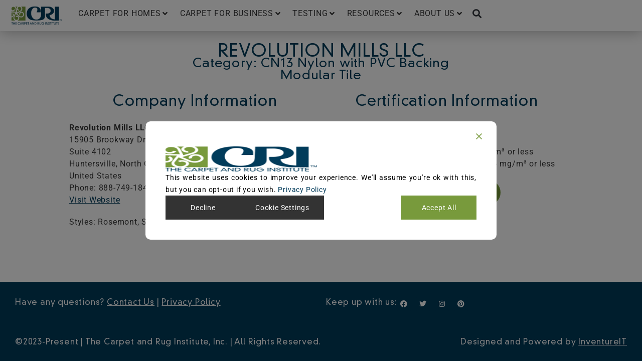

--- FILE ---
content_type: text/html; charset=UTF-8
request_url: https://carpet-rug.org/glp-carpets/d7461872-fe11-ee11-8f6c-6045bdd73839/
body_size: 383659
content:
<!DOCTYPE html>
<html lang="en-US">
<head>
<meta charset="UTF-8">
<meta name="viewport" content="width=device-width, initial-scale=1">
	<link rel="profile" href="https://gmpg.org/xfn/11"> 
	<meta name='robots' content='index, follow, max-image-preview:large, max-snippet:-1, max-video-preview:-1' />

	<!-- This site is optimized with the Yoast SEO Premium plugin v26.6 (Yoast SEO v26.6) - https://yoast.com/wordpress/plugins/seo/ -->
	<title>CN13 Nylon with PVC Backing - The Carpet and Rug Institute</title>
	<link rel="canonical" href="https://carpet-rug.org/glp-carpets/d7461872-fe11-ee11-8f6c-6045bdd73839/" />
	<meta property="og:locale" content="en_US" />
	<meta property="og:type" content="article" />
	<meta property="og:title" content="CN13 Nylon with PVC Backing" />
	<meta property="og:url" content="https://carpet-rug.org/glp-carpets/d7461872-fe11-ee11-8f6c-6045bdd73839/" />
	<meta property="og:site_name" content="The Carpet and Rug Institute" />
	<meta property="article:publisher" content="https://www.facebook.com/CarpetandRugInstitute/" />
	<meta property="article:modified_time" content="2026-01-30T05:26:26+00:00" />
	<meta property="og:image" content="https://carpet-rug.org/wp-content/uploads/2018/09/carpet-tile-green-1024x815-1.jpg" />
	<meta property="og:image:width" content="1024" />
	<meta property="og:image:height" content="815" />
	<meta property="og:image:type" content="image/jpeg" />
	<meta name="twitter:card" content="summary_large_image" />
	<meta name="twitter:site" content="@CarpetRugInstit" />
	<script type="application/ld+json" class="yoast-schema-graph">{"@context":"https://schema.org","@graph":[{"@type":"WebPage","@id":"https://carpet-rug.org/glp-carpets/d7461872-fe11-ee11-8f6c-6045bdd73839/","url":"https://carpet-rug.org/glp-carpets/d7461872-fe11-ee11-8f6c-6045bdd73839/","name":"CN13 Nylon with PVC Backing - The Carpet and Rug Institute","isPartOf":{"@id":"https://carpet-rug.org/#website"},"datePublished":"2026-01-28T21:13:13+00:00","dateModified":"2026-01-30T05:26:26+00:00","breadcrumb":{"@id":"https://carpet-rug.org/glp-carpets/d7461872-fe11-ee11-8f6c-6045bdd73839/#breadcrumb"},"inLanguage":"en-US","potentialAction":[{"@type":"ReadAction","target":["https://carpet-rug.org/glp-carpets/d7461872-fe11-ee11-8f6c-6045bdd73839/"]}]},{"@type":"BreadcrumbList","@id":"https://carpet-rug.org/glp-carpets/d7461872-fe11-ee11-8f6c-6045bdd73839/#breadcrumb","itemListElement":[{"@type":"ListItem","position":1,"name":"Home","item":"https://carpet-rug.org/"},{"@type":"ListItem","position":2,"name":"GLP Carpets","item":"https://carpet-rug.org/glp-carpets/"},{"@type":"ListItem","position":3,"name":"CN13 Nylon with PVC Backing"}]},{"@type":"WebSite","@id":"https://carpet-rug.org/#website","url":"https://carpet-rug.org/","name":"The Carpet and Rug Institute","description":"Based on fact and science, guided by principle.","publisher":{"@id":"https://carpet-rug.org/#organization"},"alternateName":"CRI","potentialAction":[{"@type":"SearchAction","target":{"@type":"EntryPoint","urlTemplate":"https://carpet-rug.org/?s={search_term_string}"},"query-input":{"@type":"PropertyValueSpecification","valueRequired":true,"valueName":"search_term_string"}}],"inLanguage":"en-US"},{"@type":"Organization","@id":"https://carpet-rug.org/#organization","name":"The Carpet and Rug Institute, Inc.","alternateName":"CRI","url":"https://carpet-rug.org/","logo":{"@type":"ImageObject","inLanguage":"en-US","@id":"https://carpet-rug.org/#/schema/logo/image/","url":"https://carpet-rug.org/wp-content/uploads/2023/03/CRI-Logo-for-Web.png","contentUrl":"https://carpet-rug.org/wp-content/uploads/2023/03/CRI-Logo-for-Web.png","width":500,"height":200,"caption":"The Carpet and Rug Institute, Inc."},"image":{"@id":"https://carpet-rug.org/#/schema/logo/image/"},"sameAs":["https://www.facebook.com/CarpetandRugInstitute/","https://x.com/CarpetRugInstit","https://www.instagram.com/beauty.of.carpet/","https://www.linkedin.com/groups/2970605","https://www.pinterest.com/carpetrug/"],"description":"The mission of The Carpet and Rug Institute (CRI) is to educate customers and consumers, help advance technical initiatives, and advocate on behalf of the carpet manufacturing industry. This work is informed by science and guided by our commitment to integrity in everything we do.","email":"info@carpet-rug.org","telephone":"(706) 278-3176","legalName":"The Carpet and Rug Institute, Inc.","foundingDate":"1945-07-28","numberOfEmployees":{"@type":"QuantitativeValue","minValue":"1","maxValue":"10"}}]}</script>
	<!-- / Yoast SEO Premium plugin. -->


<link rel='dns-prefetch' href='//static.addtoany.com' />
<link rel='dns-prefetch' href='//www.googletagmanager.com' />
<link rel="alternate" type="application/rss+xml" title="The Carpet and Rug Institute &raquo; Feed" href="https://carpet-rug.org/feed/" />
<link rel="alternate" type="application/rss+xml" title="The Carpet and Rug Institute &raquo; Comments Feed" href="https://carpet-rug.org/comments/feed/" />
<link rel="alternate" type="application/rss+xml" title="The Carpet and Rug Institute &raquo; CN13 Nylon with PVC Backing Comments Feed" href="https://carpet-rug.org/glp-carpets/d7461872-fe11-ee11-8f6c-6045bdd73839/feed/" />
<link rel="alternate" title="oEmbed (JSON)" type="application/json+oembed" href="https://carpet-rug.org/wp-json/oembed/1.0/embed?url=https%3A%2F%2Fcarpet-rug.org%2Fglp-carpets%2Fd7461872-fe11-ee11-8f6c-6045bdd73839%2F" />
<link rel="alternate" title="oEmbed (XML)" type="text/xml+oembed" href="https://carpet-rug.org/wp-json/oembed/1.0/embed?url=https%3A%2F%2Fcarpet-rug.org%2Fglp-carpets%2Fd7461872-fe11-ee11-8f6c-6045bdd73839%2F&#038;format=xml" />
		<!-- This site uses the Google Analytics by MonsterInsights plugin v9.11.1 - Using Analytics tracking - https://www.monsterinsights.com/ -->
				<script src="https://carpet-rug.org/wp-content/plugins/google-analytics-premium/pro/assets/js/privacy-guard.min.js"  data-cfasync="false" data-wpfc-render="false"></script>
			<script src="//www.googletagmanager.com/gtag/js?id=G-SQ93TJ833Q"  data-cfasync="false" data-wpfc-render="false" async></script>
			<script data-cfasync="false" data-wpfc-render="false">
				var mi_version = '9.11.1';
				var mi_track_user = true;
				var mi_no_track_reason = '';
								var MonsterInsightsDefaultLocations = {"page_location":"https:\/\/carpet-rug.org\/glp-carpets\/d7461872-fe11-ee11-8f6c-6045bdd73839\/"};
								if ( typeof MonsterInsightsPrivacyGuardFilter === 'function' ) {
					var MonsterInsightsLocations = (typeof MonsterInsightsExcludeQuery === 'object') ? MonsterInsightsPrivacyGuardFilter( MonsterInsightsExcludeQuery ) : MonsterInsightsPrivacyGuardFilter( MonsterInsightsDefaultLocations );
				} else {
					var MonsterInsightsLocations = (typeof MonsterInsightsExcludeQuery === 'object') ? MonsterInsightsExcludeQuery : MonsterInsightsDefaultLocations;
				}

								var disableStrs = [
										'ga-disable-G-SQ93TJ833Q',
									];

				/* Function to detect opted out users */
				function __gtagTrackerIsOptedOut() {
					for (var index = 0; index < disableStrs.length; index++) {
						if (document.cookie.indexOf(disableStrs[index] + '=true') > -1) {
							return true;
						}
					}

					return false;
				}

				/* Disable tracking if the opt-out cookie exists. */
				if (__gtagTrackerIsOptedOut()) {
					for (var index = 0; index < disableStrs.length; index++) {
						window[disableStrs[index]] = true;
					}
				}

				/* Opt-out function */
				function __gtagTrackerOptout() {
					for (var index = 0; index < disableStrs.length; index++) {
						document.cookie = disableStrs[index] + '=true; expires=Thu, 31 Dec 2099 23:59:59 UTC; path=/';
						window[disableStrs[index]] = true;
					}
				}

				if ('undefined' === typeof gaOptout) {
					function gaOptout() {
						__gtagTrackerOptout();
					}
				}
								window.dataLayer = window.dataLayer || [];

				window.MonsterInsightsDualTracker = {
					helpers: {},
					trackers: {},
				};
				if (mi_track_user) {
					function __gtagDataLayer() {
						dataLayer.push(arguments);
					}

					function __gtagTracker(type, name, parameters) {
						if (!parameters) {
							parameters = {};
						}

						if (parameters.send_to) {
							__gtagDataLayer.apply(null, arguments);
							return;
						}

						if (type === 'event') {
														parameters.send_to = monsterinsights_frontend.v4_id;
							var hookName = name;
							if (typeof parameters['event_category'] !== 'undefined') {
								hookName = parameters['event_category'] + ':' + name;
							}

							if (typeof MonsterInsightsDualTracker.trackers[hookName] !== 'undefined') {
								MonsterInsightsDualTracker.trackers[hookName](parameters);
							} else {
								__gtagDataLayer('event', name, parameters);
							}
							
						} else {
							__gtagDataLayer.apply(null, arguments);
						}
					}

					__gtagTracker('js', new Date());
					__gtagTracker('set', {
						'developer_id.dZGIzZG': true,
											});
					if ( MonsterInsightsLocations.page_location ) {
						__gtagTracker('set', MonsterInsightsLocations);
					}
										__gtagTracker('config', 'G-SQ93TJ833Q', {"allow_anchor":"true","forceSSL":"true","anonymize_ip":"true","link_attribution":"true","page_path":location.pathname + location.search + location.hash} );
										window.gtag = __gtagTracker;										(function () {
						/* https://developers.google.com/analytics/devguides/collection/analyticsjs/ */
						/* ga and __gaTracker compatibility shim. */
						var noopfn = function () {
							return null;
						};
						var newtracker = function () {
							return new Tracker();
						};
						var Tracker = function () {
							return null;
						};
						var p = Tracker.prototype;
						p.get = noopfn;
						p.set = noopfn;
						p.send = function () {
							var args = Array.prototype.slice.call(arguments);
							args.unshift('send');
							__gaTracker.apply(null, args);
						};
						var __gaTracker = function () {
							var len = arguments.length;
							if (len === 0) {
								return;
							}
							var f = arguments[len - 1];
							if (typeof f !== 'object' || f === null || typeof f.hitCallback !== 'function') {
								if ('send' === arguments[0]) {
									var hitConverted, hitObject = false, action;
									if ('event' === arguments[1]) {
										if ('undefined' !== typeof arguments[3]) {
											hitObject = {
												'eventAction': arguments[3],
												'eventCategory': arguments[2],
												'eventLabel': arguments[4],
												'value': arguments[5] ? arguments[5] : 1,
											}
										}
									}
									if ('pageview' === arguments[1]) {
										if ('undefined' !== typeof arguments[2]) {
											hitObject = {
												'eventAction': 'page_view',
												'page_path': arguments[2],
											}
										}
									}
									if (typeof arguments[2] === 'object') {
										hitObject = arguments[2];
									}
									if (typeof arguments[5] === 'object') {
										Object.assign(hitObject, arguments[5]);
									}
									if ('undefined' !== typeof arguments[1].hitType) {
										hitObject = arguments[1];
										if ('pageview' === hitObject.hitType) {
											hitObject.eventAction = 'page_view';
										}
									}
									if (hitObject) {
										action = 'timing' === arguments[1].hitType ? 'timing_complete' : hitObject.eventAction;
										hitConverted = mapArgs(hitObject);
										__gtagTracker('event', action, hitConverted);
									}
								}
								return;
							}

							function mapArgs(args) {
								var arg, hit = {};
								var gaMap = {
									'eventCategory': 'event_category',
									'eventAction': 'event_action',
									'eventLabel': 'event_label',
									'eventValue': 'event_value',
									'nonInteraction': 'non_interaction',
									'timingCategory': 'event_category',
									'timingVar': 'name',
									'timingValue': 'value',
									'timingLabel': 'event_label',
									'page': 'page_path',
									'location': 'page_location',
									'title': 'page_title',
									'referrer' : 'page_referrer',
								};
								for (arg in args) {
																		if (!(!args.hasOwnProperty(arg) || !gaMap.hasOwnProperty(arg))) {
										hit[gaMap[arg]] = args[arg];
									} else {
										hit[arg] = args[arg];
									}
								}
								return hit;
							}

							try {
								f.hitCallback();
							} catch (ex) {
							}
						};
						__gaTracker.create = newtracker;
						__gaTracker.getByName = newtracker;
						__gaTracker.getAll = function () {
							return [];
						};
						__gaTracker.remove = noopfn;
						__gaTracker.loaded = true;
						window['__gaTracker'] = __gaTracker;
					})();
									} else {
										console.log("");
					(function () {
						function __gtagTracker() {
							return null;
						}

						window['__gtagTracker'] = __gtagTracker;
						window['gtag'] = __gtagTracker;
					})();
									}
			</script>
							<!-- / Google Analytics by MonsterInsights -->
			<script data-cfasync="false" data-wpfc-render="false">
		if (window.hasOwnProperty('MonsterInsightsDualTracker')){
			window.MonsterInsightsDualTracker.trackers['form:impression'] = function (parameters) {
				__gtagDataLayer('event', 'form_impression', {
					form_id: parameters.event_label,
					content_type: 'form',
					non_interaction: true,
					send_to: parameters.send_to,
				});
			};

			window.MonsterInsightsDualTracker.trackers['form:conversion'] = function (parameters) {
				__gtagDataLayer('event', 'generate_lead', {
					form_id: parameters.event_label,
					send_to: parameters.send_to,
				});
			};
		}
	</script>
	<style id='wp-img-auto-sizes-contain-inline-css'>
img:is([sizes=auto i],[sizes^="auto," i]){contain-intrinsic-size:3000px 1500px}
/*# sourceURL=wp-img-auto-sizes-contain-inline-css */
</style>
<link rel='stylesheet' id='jet-menu-astra-css' href='https://carpet-rug.org/wp-content/plugins/jet-menu/integration/themes/astra/assets/css/style.css?ver=2.4.18' media='all' />
<link rel='stylesheet' id='astra-theme-css-css' href='https://carpet-rug.org/wp-content/themes/astra/assets/css/minified/main.min.css?ver=4.12.0' media='all' />
<style id='astra-theme-css-inline-css'>
:root{--ast-post-nav-space:0;--ast-container-default-xlg-padding:3em;--ast-container-default-lg-padding:3em;--ast-container-default-slg-padding:2em;--ast-container-default-md-padding:3em;--ast-container-default-sm-padding:3em;--ast-container-default-xs-padding:2.4em;--ast-container-default-xxs-padding:1.8em;--ast-code-block-background:#ECEFF3;--ast-comment-inputs-background:#F9FAFB;--ast-normal-container-width:1200px;--ast-narrow-container-width:750px;--ast-blog-title-font-weight:normal;--ast-blog-meta-weight:inherit;--ast-global-color-primary:var(--ast-global-color-5);--ast-global-color-secondary:var(--ast-global-color-4);--ast-global-color-alternate-background:var(--ast-global-color-7);--ast-global-color-subtle-background:var(--ast-global-color-6);--ast-bg-style-guide:var( --ast-global-color-secondary,--ast-global-color-5 );--ast-shadow-style-guide:0px 0px 4px 0 #00000057;--ast-global-dark-bg-style:#fff;--ast-global-dark-lfs:#fbfbfb;--ast-widget-bg-color:#fafafa;--ast-wc-container-head-bg-color:#fbfbfb;--ast-title-layout-bg:#eeeeee;--ast-search-border-color:#e7e7e7;--ast-lifter-hover-bg:#e6e6e6;--ast-gallery-block-color:#000;--srfm-color-input-label:var(--ast-global-color-2);}html{font-size:100%;}a{color:var(--ast-global-color-0);}a:hover,a:focus{color:var(--ast-global-color-1);}body,button,input,select,textarea,.ast-button,.ast-custom-button{font-family:-apple-system,BlinkMacSystemFont,Segoe UI,Roboto,Oxygen-Sans,Ubuntu,Cantarell,Helvetica Neue,sans-serif;font-weight:400;font-size:16px;font-size:1rem;line-height:var(--ast-body-line-height,1.65em);}blockquote{color:var(--ast-global-color-3);}h1,h2,h3,h4,h5,h6,.entry-content :where(h1,h2,h3,h4,h5,h6),.site-title,.site-title a{font-weight:600;}.ast-site-identity .site-title a{color:var(--ast-global-color-2);}.site-title{font-size:26px;font-size:1.625rem;display:block;}.site-header .site-description{font-size:15px;font-size:0.9375rem;display:none;}.entry-title{font-size:26px;font-size:1.625rem;}.archive .ast-article-post .ast-article-inner,.blog .ast-article-post .ast-article-inner,.archive .ast-article-post .ast-article-inner:hover,.blog .ast-article-post .ast-article-inner:hover{overflow:hidden;}h1,.entry-content :where(h1){font-size:40px;font-size:2.5rem;font-weight:600;line-height:1.4em;}h2,.entry-content :where(h2){font-size:32px;font-size:2rem;font-weight:600;line-height:1.3em;}h3,.entry-content :where(h3){font-size:26px;font-size:1.625rem;font-weight:600;line-height:1.3em;}h4,.entry-content :where(h4){font-size:24px;font-size:1.5rem;line-height:1.2em;font-weight:600;}h5,.entry-content :where(h5){font-size:20px;font-size:1.25rem;line-height:1.2em;font-weight:600;}h6,.entry-content :where(h6){font-size:16px;font-size:1rem;line-height:1.25em;font-weight:600;}::selection{background-color:var(--ast-global-color-0);color:#ffffff;}body,h1,h2,h3,h4,h5,h6,.entry-title a,.entry-content :where(h1,h2,h3,h4,h5,h6){color:var(--ast-global-color-3);}.tagcloud a:hover,.tagcloud a:focus,.tagcloud a.current-item{color:#ffffff;border-color:var(--ast-global-color-0);background-color:var(--ast-global-color-0);}input:focus,input[type="text"]:focus,input[type="email"]:focus,input[type="url"]:focus,input[type="password"]:focus,input[type="reset"]:focus,input[type="search"]:focus,textarea:focus{border-color:var(--ast-global-color-0);}input[type="radio"]:checked,input[type=reset],input[type="checkbox"]:checked,input[type="checkbox"]:hover:checked,input[type="checkbox"]:focus:checked,input[type=range]::-webkit-slider-thumb{border-color:var(--ast-global-color-0);background-color:var(--ast-global-color-0);box-shadow:none;}.site-footer a:hover + .post-count,.site-footer a:focus + .post-count{background:var(--ast-global-color-0);border-color:var(--ast-global-color-0);}.single .nav-links .nav-previous,.single .nav-links .nav-next{color:var(--ast-global-color-0);}.entry-meta,.entry-meta *{line-height:1.45;color:var(--ast-global-color-0);}.entry-meta a:not(.ast-button):hover,.entry-meta a:not(.ast-button):hover *,.entry-meta a:not(.ast-button):focus,.entry-meta a:not(.ast-button):focus *,.page-links > .page-link,.page-links .page-link:hover,.post-navigation a:hover{color:var(--ast-global-color-1);}#cat option,.secondary .calendar_wrap thead a,.secondary .calendar_wrap thead a:visited{color:var(--ast-global-color-0);}.secondary .calendar_wrap #today,.ast-progress-val span{background:var(--ast-global-color-0);}.secondary a:hover + .post-count,.secondary a:focus + .post-count{background:var(--ast-global-color-0);border-color:var(--ast-global-color-0);}.calendar_wrap #today > a{color:#ffffff;}.page-links .page-link,.single .post-navigation a{color:var(--ast-global-color-0);}.ast-search-menu-icon .search-form button.search-submit{padding:0 4px;}.ast-search-menu-icon form.search-form{padding-right:0;}.ast-search-menu-icon.slide-search input.search-field{width:0;}.ast-header-search .ast-search-menu-icon.ast-dropdown-active .search-form,.ast-header-search .ast-search-menu-icon.ast-dropdown-active .search-field:focus{transition:all 0.2s;}.search-form input.search-field:focus{outline:none;}.ast-archive-title{color:var(--ast-global-color-2);}.widget-title,.widget .wp-block-heading{font-size:22px;font-size:1.375rem;color:var(--ast-global-color-2);}.single .ast-author-details .author-title{color:var(--ast-global-color-1);}.ast-search-menu-icon.slide-search a:focus-visible:focus-visible,.astra-search-icon:focus-visible,#close:focus-visible,a:focus-visible,.ast-menu-toggle:focus-visible,.site .skip-link:focus-visible,.wp-block-loginout input:focus-visible,.wp-block-search.wp-block-search__button-inside .wp-block-search__inside-wrapper,.ast-header-navigation-arrow:focus-visible,.ast-orders-table__row .ast-orders-table__cell:focus-visible,a#ast-apply-coupon:focus-visible,#ast-apply-coupon:focus-visible,#close:focus-visible,.button.search-submit:focus-visible,#search_submit:focus,.normal-search:focus-visible,.ast-header-account-wrap:focus-visible,.astra-cart-drawer-close:focus,.ast-single-variation:focus,.ast-button:focus,.ast-builder-button-wrap:has(.ast-custom-button-link:focus),.ast-builder-button-wrap .ast-custom-button-link:focus{outline-style:dotted;outline-color:inherit;outline-width:thin;}input:focus,input[type="text"]:focus,input[type="email"]:focus,input[type="url"]:focus,input[type="password"]:focus,input[type="reset"]:focus,input[type="search"]:focus,input[type="number"]:focus,textarea:focus,.wp-block-search__input:focus,[data-section="section-header-mobile-trigger"] .ast-button-wrap .ast-mobile-menu-trigger-minimal:focus,.ast-mobile-popup-drawer.active .menu-toggle-close:focus,#ast-scroll-top:focus,#coupon_code:focus,#ast-coupon-code:focus{border-style:dotted;border-color:inherit;border-width:thin;}input{outline:none;}.ast-logo-title-inline .site-logo-img{padding-right:1em;}.site-logo-img img{ transition:all 0.2s linear;}body .ast-oembed-container *{position:absolute;top:0;width:100%;height:100%;left:0;}body .wp-block-embed-pocket-casts .ast-oembed-container *{position:unset;}.ast-single-post-featured-section + article {margin-top: 2em;}.site-content .ast-single-post-featured-section img {width: 100%;overflow: hidden;object-fit: cover;}.site > .ast-single-related-posts-container {margin-top: 0;}@media (min-width: 922px) {.ast-desktop .ast-container--narrow {max-width: var(--ast-narrow-container-width);margin: 0 auto;}}.ast-page-builder-template .hentry {margin: 0;}.ast-page-builder-template .site-content > .ast-container {max-width: 100%;padding: 0;}.ast-page-builder-template .site .site-content #primary {padding: 0;margin: 0;}.ast-page-builder-template .no-results {text-align: center;margin: 4em auto;}.ast-page-builder-template .ast-pagination {padding: 2em;}.ast-page-builder-template .entry-header.ast-no-title.ast-no-thumbnail {margin-top: 0;}.ast-page-builder-template .entry-header.ast-header-without-markup {margin-top: 0;margin-bottom: 0;}.ast-page-builder-template .entry-header.ast-no-title.ast-no-meta {margin-bottom: 0;}.ast-page-builder-template.single .post-navigation {padding-bottom: 2em;}.ast-page-builder-template.single-post .site-content > .ast-container {max-width: 100%;}.ast-page-builder-template .entry-header {margin-top: 2em;margin-left: auto;margin-right: auto;}.ast-single-post.ast-page-builder-template .site-main > article {padding-top: 2em;padding-left: 20px;padding-right: 20px;}.ast-page-builder-template .ast-archive-description {margin: 2em auto 0;padding-left: 20px;padding-right: 20px;}.ast-page-builder-template .ast-row {margin-left: 0;margin-right: 0;}.single.ast-page-builder-template .entry-header + .entry-content,.single.ast-page-builder-template .ast-single-entry-banner + .site-content article .entry-content {margin-bottom: 2em;}@media(min-width: 921px) {.ast-page-builder-template.archive.ast-right-sidebar .ast-row article,.ast-page-builder-template.archive.ast-left-sidebar .ast-row article {padding-left: 0;padding-right: 0;}}@media (max-width:921.9px){#ast-desktop-header{display:none;}}@media (min-width:922px){#ast-mobile-header{display:none;}}@media( max-width: 420px ) {.single .nav-links .nav-previous,.single .nav-links .nav-next {width: 100%;text-align: center;}}.wp-block-buttons.aligncenter{justify-content:center;}@media (max-width:921px){.ast-theme-transparent-header #primary,.ast-theme-transparent-header #secondary{padding:0;}}@media (max-width:921px){.ast-plain-container.ast-no-sidebar #primary{padding:0;}}.ast-plain-container.ast-no-sidebar #primary{margin-top:0;margin-bottom:0;}@media (min-width:1200px){.ast-plain-container.ast-no-sidebar #primary{margin-top:60px;margin-bottom:60px;}}.wp-block-button.is-style-outline .wp-block-button__link{border-color:var(--ast-global-color-0);}div.wp-block-button.is-style-outline > .wp-block-button__link:not(.has-text-color),div.wp-block-button.wp-block-button__link.is-style-outline:not(.has-text-color){color:var(--ast-global-color-0);}.wp-block-button.is-style-outline .wp-block-button__link:hover,.wp-block-buttons .wp-block-button.is-style-outline .wp-block-button__link:focus,.wp-block-buttons .wp-block-button.is-style-outline > .wp-block-button__link:not(.has-text-color):hover,.wp-block-buttons .wp-block-button.wp-block-button__link.is-style-outline:not(.has-text-color):hover{color:#ffffff;background-color:var(--ast-global-color-1);border-color:var(--ast-global-color-1);}.post-page-numbers.current .page-link,.ast-pagination .page-numbers.current{color:#ffffff;border-color:var(--ast-global-color-0);background-color:var(--ast-global-color-0);}.wp-block-button.is-style-outline .wp-block-button__link.wp-element-button,.ast-outline-button{border-color:var(--ast-global-color-0);font-family:inherit;font-weight:500;font-size:16px;font-size:1rem;line-height:1em;}.wp-block-buttons .wp-block-button.is-style-outline > .wp-block-button__link:not(.has-text-color),.wp-block-buttons .wp-block-button.wp-block-button__link.is-style-outline:not(.has-text-color),.ast-outline-button{color:var(--ast-global-color-0);}.wp-block-button.is-style-outline .wp-block-button__link:hover,.wp-block-buttons .wp-block-button.is-style-outline .wp-block-button__link:focus,.wp-block-buttons .wp-block-button.is-style-outline > .wp-block-button__link:not(.has-text-color):hover,.wp-block-buttons .wp-block-button.wp-block-button__link.is-style-outline:not(.has-text-color):hover,.ast-outline-button:hover,.ast-outline-button:focus,.wp-block-uagb-buttons-child .uagb-buttons-repeater.ast-outline-button:hover,.wp-block-uagb-buttons-child .uagb-buttons-repeater.ast-outline-button:focus{color:#ffffff;background-color:var(--ast-global-color-1);border-color:var(--ast-global-color-1);}.wp-block-button .wp-block-button__link.wp-element-button.is-style-outline:not(.has-background),.wp-block-button.is-style-outline>.wp-block-button__link.wp-element-button:not(.has-background),.ast-outline-button{background-color:transparent;}.entry-content[data-ast-blocks-layout] > figure{margin-bottom:1em;}h1.widget-title{font-weight:600;}h2.widget-title{font-weight:600;}h3.widget-title{font-weight:600;}.elementor-widget-container .elementor-loop-container .e-loop-item[data-elementor-type="loop-item"]{width:100%;}#page{display:flex;flex-direction:column;min-height:100vh;}.ast-404-layout-1 h1.page-title{color:var(--ast-global-color-2);}.single .post-navigation a{line-height:1em;height:inherit;}.error-404 .page-sub-title{font-size:1.5rem;font-weight:inherit;}.search .site-content .content-area .search-form{margin-bottom:0;}#page .site-content{flex-grow:1;}.widget{margin-bottom:1.25em;}#secondary li{line-height:1.5em;}#secondary .wp-block-group h2{margin-bottom:0.7em;}#secondary h2{font-size:1.7rem;}.ast-separate-container .ast-article-post,.ast-separate-container .ast-article-single,.ast-separate-container .comment-respond{padding:3em;}.ast-separate-container .ast-article-single .ast-article-single{padding:0;}.ast-article-single .wp-block-post-template-is-layout-grid{padding-left:0;}.ast-separate-container .comments-title,.ast-narrow-container .comments-title{padding:1.5em 2em;}.ast-page-builder-template .comment-form-textarea,.ast-comment-formwrap .ast-grid-common-col{padding:0;}.ast-comment-formwrap{padding:0;display:inline-flex;column-gap:20px;width:100%;margin-left:0;margin-right:0;}.comments-area textarea#comment:focus,.comments-area textarea#comment:active,.comments-area .ast-comment-formwrap input[type="text"]:focus,.comments-area .ast-comment-formwrap input[type="text"]:active {box-shadow:none;outline:none;}.archive.ast-page-builder-template .entry-header{margin-top:2em;}.ast-page-builder-template .ast-comment-formwrap{width:100%;}.entry-title{margin-bottom:0.5em;}.ast-archive-description p{font-size:inherit;font-weight:inherit;line-height:inherit;}.ast-separate-container .ast-comment-list li.depth-1,.hentry{margin-bottom:2em;}@media (min-width:921px){.ast-left-sidebar.ast-page-builder-template #secondary,.archive.ast-right-sidebar.ast-page-builder-template .site-main{padding-left:20px;padding-right:20px;}}@media (max-width:544px){.ast-comment-formwrap.ast-row{column-gap:10px;display:inline-block;}#ast-commentform .ast-grid-common-col{position:relative;width:100%;}}@media (min-width:1201px){.ast-separate-container .ast-article-post,.ast-separate-container .ast-article-single,.ast-separate-container .ast-author-box,.ast-separate-container .ast-404-layout-1,.ast-separate-container .no-results{padding:3em;}}@media (max-width:921px){.ast-left-sidebar #content > .ast-container{display:flex;flex-direction:column-reverse;width:100%;}}@media (min-width:922px){.ast-separate-container.ast-right-sidebar #primary,.ast-separate-container.ast-left-sidebar #primary{border:0;}.search-no-results.ast-separate-container #primary{margin-bottom:4em;}}.elementor-widget-button .elementor-button{border-style:solid;text-decoration:none;border-top-width:0;border-right-width:0;border-left-width:0;border-bottom-width:0;}body .elementor-button.elementor-size-sm,body .elementor-button.elementor-size-xs,body .elementor-button.elementor-size-md,body .elementor-button.elementor-size-lg,body .elementor-button.elementor-size-xl,body .elementor-button{padding-top:15px;padding-right:30px;padding-bottom:15px;padding-left:30px;}@media (max-width:921px){.elementor-widget-button .elementor-button.elementor-size-sm,.elementor-widget-button .elementor-button.elementor-size-xs,.elementor-widget-button .elementor-button.elementor-size-md,.elementor-widget-button .elementor-button.elementor-size-lg,.elementor-widget-button .elementor-button.elementor-size-xl,.elementor-widget-button .elementor-button{padding-top:14px;padding-right:28px;padding-bottom:14px;padding-left:28px;}}@media (max-width:544px){.elementor-widget-button .elementor-button.elementor-size-sm,.elementor-widget-button .elementor-button.elementor-size-xs,.elementor-widget-button .elementor-button.elementor-size-md,.elementor-widget-button .elementor-button.elementor-size-lg,.elementor-widget-button .elementor-button.elementor-size-xl,.elementor-widget-button .elementor-button{padding-top:12px;padding-right:24px;padding-bottom:12px;padding-left:24px;}}.elementor-widget-button .elementor-button{border-color:var(--ast-global-color-0);background-color:var(--ast-global-color-0);}.elementor-widget-button .elementor-button:hover,.elementor-widget-button .elementor-button:focus{color:#ffffff;background-color:var(--ast-global-color-1);border-color:var(--ast-global-color-1);}.wp-block-button .wp-block-button__link ,.elementor-widget-button .elementor-button{color:#ffffff;}.elementor-widget-button .elementor-button{font-weight:500;font-size:16px;font-size:1rem;line-height:1em;}body .elementor-button.elementor-size-sm,body .elementor-button.elementor-size-xs,body .elementor-button.elementor-size-md,body .elementor-button.elementor-size-lg,body .elementor-button.elementor-size-xl,body .elementor-button{font-size:16px;font-size:1rem;}.wp-block-button .wp-block-button__link:hover,.wp-block-button .wp-block-button__link:focus{color:#ffffff;background-color:var(--ast-global-color-1);border-color:var(--ast-global-color-1);}.elementor-widget-heading h1.elementor-heading-title{line-height:1.4em;}.elementor-widget-heading h2.elementor-heading-title{line-height:1.3em;}.elementor-widget-heading h3.elementor-heading-title{line-height:1.3em;}.elementor-widget-heading h4.elementor-heading-title{line-height:1.2em;}.elementor-widget-heading h5.elementor-heading-title{line-height:1.2em;}.elementor-widget-heading h6.elementor-heading-title{line-height:1.25em;}.wp-block-button .wp-block-button__link,.wp-block-search .wp-block-search__button,body .wp-block-file .wp-block-file__button{border-color:var(--ast-global-color-0);background-color:var(--ast-global-color-0);color:#ffffff;font-family:inherit;font-weight:500;line-height:1em;font-size:16px;font-size:1rem;padding-top:15px;padding-right:30px;padding-bottom:15px;padding-left:30px;}@media (max-width:921px){.wp-block-button .wp-block-button__link,.wp-block-search .wp-block-search__button,body .wp-block-file .wp-block-file__button{padding-top:14px;padding-right:28px;padding-bottom:14px;padding-left:28px;}}@media (max-width:544px){.wp-block-button .wp-block-button__link,.wp-block-search .wp-block-search__button,body .wp-block-file .wp-block-file__button{padding-top:12px;padding-right:24px;padding-bottom:12px;padding-left:24px;}}.menu-toggle,button,.ast-button,.ast-custom-button,.button,input#submit,input[type="button"],input[type="submit"],input[type="reset"],form[CLASS*="wp-block-search__"].wp-block-search .wp-block-search__inside-wrapper .wp-block-search__button,body .wp-block-file .wp-block-file__button,.search .search-submit{border-style:solid;border-top-width:0;border-right-width:0;border-left-width:0;border-bottom-width:0;color:#ffffff;border-color:var(--ast-global-color-0);background-color:var(--ast-global-color-0);padding-top:15px;padding-right:30px;padding-bottom:15px;padding-left:30px;font-family:inherit;font-weight:500;font-size:16px;font-size:1rem;line-height:1em;}button:focus,.menu-toggle:hover,button:hover,.ast-button:hover,.ast-custom-button:hover .button:hover,.ast-custom-button:hover ,input[type=reset]:hover,input[type=reset]:focus,input#submit:hover,input#submit:focus,input[type="button"]:hover,input[type="button"]:focus,input[type="submit"]:hover,input[type="submit"]:focus,form[CLASS*="wp-block-search__"].wp-block-search .wp-block-search__inside-wrapper .wp-block-search__button:hover,form[CLASS*="wp-block-search__"].wp-block-search .wp-block-search__inside-wrapper .wp-block-search__button:focus,body .wp-block-file .wp-block-file__button:hover,body .wp-block-file .wp-block-file__button:focus{color:#ffffff;background-color:var(--ast-global-color-1);border-color:var(--ast-global-color-1);}form[CLASS*="wp-block-search__"].wp-block-search .wp-block-search__inside-wrapper .wp-block-search__button.has-icon{padding-top:calc(15px - 3px);padding-right:calc(30px - 3px);padding-bottom:calc(15px - 3px);padding-left:calc(30px - 3px);}@media (max-width:921px){.menu-toggle,button,.ast-button,.ast-custom-button,.button,input#submit,input[type="button"],input[type="submit"],input[type="reset"],form[CLASS*="wp-block-search__"].wp-block-search .wp-block-search__inside-wrapper .wp-block-search__button,body .wp-block-file .wp-block-file__button,.search .search-submit{padding-top:14px;padding-right:28px;padding-bottom:14px;padding-left:28px;}}@media (max-width:544px){.menu-toggle,button,.ast-button,.ast-custom-button,.button,input#submit,input[type="button"],input[type="submit"],input[type="reset"],form[CLASS*="wp-block-search__"].wp-block-search .wp-block-search__inside-wrapper .wp-block-search__button,body .wp-block-file .wp-block-file__button,.search .search-submit{padding-top:12px;padding-right:24px;padding-bottom:12px;padding-left:24px;}}@media (max-width:921px){.ast-mobile-header-stack .main-header-bar .ast-search-menu-icon{display:inline-block;}.ast-header-break-point.ast-header-custom-item-outside .ast-mobile-header-stack .main-header-bar .ast-search-icon{margin:0;}.ast-comment-avatar-wrap img{max-width:2.5em;}.ast-comment-meta{padding:0 1.8888em 1.3333em;}.ast-separate-container .ast-comment-list li.depth-1{padding:1.5em 2.14em;}.ast-separate-container .comment-respond{padding:2em 2.14em;}}@media (min-width:544px){.ast-container{max-width:100%;}}@media (max-width:544px){.ast-separate-container .ast-article-post,.ast-separate-container .ast-article-single,.ast-separate-container .comments-title,.ast-separate-container .ast-archive-description{padding:1.5em 1em;}.ast-separate-container #content .ast-container{padding-left:0.54em;padding-right:0.54em;}.ast-separate-container .ast-comment-list .bypostauthor{padding:.5em;}.ast-search-menu-icon.ast-dropdown-active .search-field{width:170px;}} #ast-mobile-header .ast-site-header-cart-li a{pointer-events:none;}.ast-separate-container{background-color:var(--ast-global-color-4);background-image:none;}@media (max-width:921px){.site-title{display:block;}.site-header .site-description{display:none;}h1,.entry-content :where(h1){font-size:30px;}h2,.entry-content :where(h2){font-size:25px;}h3,.entry-content :where(h3){font-size:20px;}}@media (max-width:544px){.site-title{display:block;}.site-header .site-description{display:none;}h1,.entry-content :where(h1){font-size:30px;}h2,.entry-content :where(h2){font-size:25px;}h3,.entry-content :where(h3){font-size:20px;}}@media (max-width:921px){html{font-size:91.2%;}}@media (max-width:544px){html{font-size:91.2%;}}@media (min-width:922px){.ast-container{max-width:1240px;}}@media (min-width:922px){.site-content .ast-container{display:flex;}}@media (max-width:921px){.site-content .ast-container{flex-direction:column;}}@media (min-width:922px){.main-header-menu .sub-menu .menu-item.ast-left-align-sub-menu:hover > .sub-menu,.main-header-menu .sub-menu .menu-item.ast-left-align-sub-menu.focus > .sub-menu{margin-left:-0px;}}.site .comments-area{padding-bottom:3em;}.wp-block-file {display: flex;align-items: center;flex-wrap: wrap;justify-content: space-between;}.wp-block-pullquote {border: none;}.wp-block-pullquote blockquote::before {content: "\201D";font-family: "Helvetica",sans-serif;display: flex;transform: rotate( 180deg );font-size: 6rem;font-style: normal;line-height: 1;font-weight: bold;align-items: center;justify-content: center;}.has-text-align-right > blockquote::before {justify-content: flex-start;}.has-text-align-left > blockquote::before {justify-content: flex-end;}figure.wp-block-pullquote.is-style-solid-color blockquote {max-width: 100%;text-align: inherit;}:root {--wp--custom--ast-default-block-top-padding: 3em;--wp--custom--ast-default-block-right-padding: 3em;--wp--custom--ast-default-block-bottom-padding: 3em;--wp--custom--ast-default-block-left-padding: 3em;--wp--custom--ast-container-width: 1200px;--wp--custom--ast-content-width-size: 1200px;--wp--custom--ast-wide-width-size: calc(1200px + var(--wp--custom--ast-default-block-left-padding) + var(--wp--custom--ast-default-block-right-padding));}.ast-narrow-container {--wp--custom--ast-content-width-size: 750px;--wp--custom--ast-wide-width-size: 750px;}@media(max-width: 921px) {:root {--wp--custom--ast-default-block-top-padding: 3em;--wp--custom--ast-default-block-right-padding: 2em;--wp--custom--ast-default-block-bottom-padding: 3em;--wp--custom--ast-default-block-left-padding: 2em;}}@media(max-width: 544px) {:root {--wp--custom--ast-default-block-top-padding: 3em;--wp--custom--ast-default-block-right-padding: 1.5em;--wp--custom--ast-default-block-bottom-padding: 3em;--wp--custom--ast-default-block-left-padding: 1.5em;}}.entry-content > .wp-block-group,.entry-content > .wp-block-cover,.entry-content > .wp-block-columns {padding-top: var(--wp--custom--ast-default-block-top-padding);padding-right: var(--wp--custom--ast-default-block-right-padding);padding-bottom: var(--wp--custom--ast-default-block-bottom-padding);padding-left: var(--wp--custom--ast-default-block-left-padding);}.ast-plain-container.ast-no-sidebar .entry-content > .alignfull,.ast-page-builder-template .ast-no-sidebar .entry-content > .alignfull {margin-left: calc( -50vw + 50%);margin-right: calc( -50vw + 50%);max-width: 100vw;width: 100vw;}.ast-plain-container.ast-no-sidebar .entry-content .alignfull .alignfull,.ast-page-builder-template.ast-no-sidebar .entry-content .alignfull .alignfull,.ast-plain-container.ast-no-sidebar .entry-content .alignfull .alignwide,.ast-page-builder-template.ast-no-sidebar .entry-content .alignfull .alignwide,.ast-plain-container.ast-no-sidebar .entry-content .alignwide .alignfull,.ast-page-builder-template.ast-no-sidebar .entry-content .alignwide .alignfull,.ast-plain-container.ast-no-sidebar .entry-content .alignwide .alignwide,.ast-page-builder-template.ast-no-sidebar .entry-content .alignwide .alignwide,.ast-plain-container.ast-no-sidebar .entry-content .wp-block-column .alignfull,.ast-page-builder-template.ast-no-sidebar .entry-content .wp-block-column .alignfull,.ast-plain-container.ast-no-sidebar .entry-content .wp-block-column .alignwide,.ast-page-builder-template.ast-no-sidebar .entry-content .wp-block-column .alignwide {margin-left: auto;margin-right: auto;width: 100%;}[data-ast-blocks-layout] .wp-block-separator:not(.is-style-dots) {height: 0;}[data-ast-blocks-layout] .wp-block-separator {margin: 20px auto;}[data-ast-blocks-layout] .wp-block-separator:not(.is-style-wide):not(.is-style-dots) {max-width: 100px;}[data-ast-blocks-layout] .wp-block-separator.has-background {padding: 0;}.entry-content[data-ast-blocks-layout] > * {max-width: var(--wp--custom--ast-content-width-size);margin-left: auto;margin-right: auto;}.entry-content[data-ast-blocks-layout] > .alignwide {max-width: var(--wp--custom--ast-wide-width-size);}.entry-content[data-ast-blocks-layout] .alignfull {max-width: none;}.entry-content .wp-block-columns {margin-bottom: 0;}blockquote {margin: 1.5em;border-color: rgba(0,0,0,0.05);}.wp-block-quote:not(.has-text-align-right):not(.has-text-align-center) {border-left: 5px solid rgba(0,0,0,0.05);}.has-text-align-right > blockquote,blockquote.has-text-align-right {border-right: 5px solid rgba(0,0,0,0.05);}.has-text-align-left > blockquote,blockquote.has-text-align-left {border-left: 5px solid rgba(0,0,0,0.05);}.wp-block-site-tagline,.wp-block-latest-posts .read-more {margin-top: 15px;}.wp-block-loginout p label {display: block;}.wp-block-loginout p:not(.login-remember):not(.login-submit) input {width: 100%;}.wp-block-loginout input:focus {border-color: transparent;}.wp-block-loginout input:focus {outline: thin dotted;}.entry-content .wp-block-media-text .wp-block-media-text__content {padding: 0 0 0 8%;}.entry-content .wp-block-media-text.has-media-on-the-right .wp-block-media-text__content {padding: 0 8% 0 0;}.entry-content .wp-block-media-text.has-background .wp-block-media-text__content {padding: 8%;}.entry-content .wp-block-cover:not([class*="background-color"]):not(.has-text-color.has-link-color) .wp-block-cover__inner-container,.entry-content .wp-block-cover:not([class*="background-color"]) .wp-block-cover-image-text,.entry-content .wp-block-cover:not([class*="background-color"]) .wp-block-cover-text,.entry-content .wp-block-cover-image:not([class*="background-color"]) .wp-block-cover__inner-container,.entry-content .wp-block-cover-image:not([class*="background-color"]) .wp-block-cover-image-text,.entry-content .wp-block-cover-image:not([class*="background-color"]) .wp-block-cover-text {color: var(--ast-global-color-primary,var(--ast-global-color-5));}.wp-block-loginout .login-remember input {width: 1.1rem;height: 1.1rem;margin: 0 5px 4px 0;vertical-align: middle;}.wp-block-latest-posts > li > *:first-child,.wp-block-latest-posts:not(.is-grid) > li:first-child {margin-top: 0;}.entry-content > .wp-block-buttons,.entry-content > .wp-block-uagb-buttons {margin-bottom: 1.5em;}.wp-block-search__inside-wrapper .wp-block-search__input {padding: 0 10px;color: var(--ast-global-color-3);background: var(--ast-global-color-primary,var(--ast-global-color-5));border-color: var(--ast-border-color);}.wp-block-latest-posts .read-more {margin-bottom: 1.5em;}.wp-block-search__no-button .wp-block-search__inside-wrapper .wp-block-search__input {padding-top: 5px;padding-bottom: 5px;}.wp-block-latest-posts .wp-block-latest-posts__post-date,.wp-block-latest-posts .wp-block-latest-posts__post-author {font-size: 1rem;}.wp-block-latest-posts > li > *,.wp-block-latest-posts:not(.is-grid) > li {margin-top: 12px;margin-bottom: 12px;}.ast-page-builder-template .entry-content[data-ast-blocks-layout] > .alignwide:where(:not(.uagb-is-root-container):not(.spectra-is-root-container)) > * {max-width: var(--wp--custom--ast-wide-width-size);}.ast-page-builder-template .entry-content[data-ast-blocks-layout] > .inherit-container-width > *,.ast-page-builder-template .entry-content[data-ast-blocks-layout] > *:not(.wp-block-group):where(:not(.uagb-is-root-container):not(.spectra-is-root-container)) > *,.entry-content[data-ast-blocks-layout] > .wp-block-cover .wp-block-cover__inner-container {max-width: var(--wp--custom--ast-content-width-size) ;margin-left: auto;margin-right: auto;}.ast-page-builder-template .entry-content[data-ast-blocks-layout] > *,.ast-page-builder-template .entry-content[data-ast-blocks-layout] > .alignfull:where(:not(.wp-block-group):not(.uagb-is-root-container):not(.spectra-is-root-container)) > * {max-width: none;}.entry-content[data-ast-blocks-layout] .wp-block-cover:not(.alignleft):not(.alignright) {width: auto;}@media(max-width: 1200px) {.ast-separate-container .entry-content > .alignfull,.ast-separate-container .entry-content[data-ast-blocks-layout] > .alignwide,.ast-plain-container .entry-content[data-ast-blocks-layout] > .alignwide,.ast-plain-container .entry-content .alignfull {margin-left: calc(-1 * min(var(--ast-container-default-xlg-padding),20px)) ;margin-right: calc(-1 * min(var(--ast-container-default-xlg-padding),20px));}}@media(min-width: 1201px) {.ast-separate-container .entry-content > .alignfull {margin-left: calc(-1 * var(--ast-container-default-xlg-padding) );margin-right: calc(-1 * var(--ast-container-default-xlg-padding) );}.ast-separate-container .entry-content[data-ast-blocks-layout] > .alignwide,.ast-plain-container .entry-content[data-ast-blocks-layout] > .alignwide {margin-left: calc(-1 * var(--wp--custom--ast-default-block-left-padding) );margin-right: calc(-1 * var(--wp--custom--ast-default-block-right-padding) );}}@media(min-width: 921px) {.ast-separate-container .entry-content .wp-block-group.alignwide:not(.inherit-container-width) > :where(:not(.alignleft):not(.alignright)),.ast-plain-container .entry-content .wp-block-group.alignwide:not(.inherit-container-width) > :where(:not(.alignleft):not(.alignright)) {max-width: calc( var(--wp--custom--ast-content-width-size) + 80px );}.ast-plain-container.ast-right-sidebar .entry-content[data-ast-blocks-layout] .alignfull,.ast-plain-container.ast-left-sidebar .entry-content[data-ast-blocks-layout] .alignfull {margin-left: -60px;margin-right: -60px;}}@media(min-width: 544px) {.entry-content > .alignleft {margin-right: 20px;}.entry-content > .alignright {margin-left: 20px;}}@media (max-width:544px){.wp-block-columns .wp-block-column:not(:last-child){margin-bottom:20px;}.wp-block-latest-posts{margin:0;}}@media( max-width: 600px ) {.entry-content .wp-block-media-text .wp-block-media-text__content,.entry-content .wp-block-media-text.has-media-on-the-right .wp-block-media-text__content {padding: 8% 0 0;}.entry-content .wp-block-media-text.has-background .wp-block-media-text__content {padding: 8%;}}.ast-page-builder-template .entry-header {padding-left: 0;}.ast-narrow-container .site-content .wp-block-uagb-image--align-full .wp-block-uagb-image__figure {max-width: 100%;margin-left: auto;margin-right: auto;}.entry-content ul,.entry-content ol {padding: revert;margin: revert;}:root .has-ast-global-color-0-color{color:var(--ast-global-color-0);}:root .has-ast-global-color-0-background-color{background-color:var(--ast-global-color-0);}:root .wp-block-button .has-ast-global-color-0-color{color:var(--ast-global-color-0);}:root .wp-block-button .has-ast-global-color-0-background-color{background-color:var(--ast-global-color-0);}:root .has-ast-global-color-1-color{color:var(--ast-global-color-1);}:root .has-ast-global-color-1-background-color{background-color:var(--ast-global-color-1);}:root .wp-block-button .has-ast-global-color-1-color{color:var(--ast-global-color-1);}:root .wp-block-button .has-ast-global-color-1-background-color{background-color:var(--ast-global-color-1);}:root .has-ast-global-color-2-color{color:var(--ast-global-color-2);}:root .has-ast-global-color-2-background-color{background-color:var(--ast-global-color-2);}:root .wp-block-button .has-ast-global-color-2-color{color:var(--ast-global-color-2);}:root .wp-block-button .has-ast-global-color-2-background-color{background-color:var(--ast-global-color-2);}:root .has-ast-global-color-3-color{color:var(--ast-global-color-3);}:root .has-ast-global-color-3-background-color{background-color:var(--ast-global-color-3);}:root .wp-block-button .has-ast-global-color-3-color{color:var(--ast-global-color-3);}:root .wp-block-button .has-ast-global-color-3-background-color{background-color:var(--ast-global-color-3);}:root .has-ast-global-color-4-color{color:var(--ast-global-color-4);}:root .has-ast-global-color-4-background-color{background-color:var(--ast-global-color-4);}:root .wp-block-button .has-ast-global-color-4-color{color:var(--ast-global-color-4);}:root .wp-block-button .has-ast-global-color-4-background-color{background-color:var(--ast-global-color-4);}:root .has-ast-global-color-5-color{color:var(--ast-global-color-5);}:root .has-ast-global-color-5-background-color{background-color:var(--ast-global-color-5);}:root .wp-block-button .has-ast-global-color-5-color{color:var(--ast-global-color-5);}:root .wp-block-button .has-ast-global-color-5-background-color{background-color:var(--ast-global-color-5);}:root .has-ast-global-color-6-color{color:var(--ast-global-color-6);}:root .has-ast-global-color-6-background-color{background-color:var(--ast-global-color-6);}:root .wp-block-button .has-ast-global-color-6-color{color:var(--ast-global-color-6);}:root .wp-block-button .has-ast-global-color-6-background-color{background-color:var(--ast-global-color-6);}:root .has-ast-global-color-7-color{color:var(--ast-global-color-7);}:root .has-ast-global-color-7-background-color{background-color:var(--ast-global-color-7);}:root .wp-block-button .has-ast-global-color-7-color{color:var(--ast-global-color-7);}:root .wp-block-button .has-ast-global-color-7-background-color{background-color:var(--ast-global-color-7);}:root .has-ast-global-color-8-color{color:var(--ast-global-color-8);}:root .has-ast-global-color-8-background-color{background-color:var(--ast-global-color-8);}:root .wp-block-button .has-ast-global-color-8-color{color:var(--ast-global-color-8);}:root .wp-block-button .has-ast-global-color-8-background-color{background-color:var(--ast-global-color-8);}:root{--ast-global-color-0:#046bd2;--ast-global-color-1:#045cb4;--ast-global-color-2:#1e293b;--ast-global-color-3:#334155;--ast-global-color-4:#f9fafb;--ast-global-color-5:#FFFFFF;--ast-global-color-6:#e2e8f0;--ast-global-color-7:#cbd5e1;--ast-global-color-8:#94a3b8;}:root {--ast-border-color : var(--ast-global-color-6);}.ast-single-entry-banner {-js-display: flex;display: flex;flex-direction: column;justify-content: center;text-align: center;position: relative;background: var(--ast-title-layout-bg);}.ast-single-entry-banner[data-banner-layout="layout-1"] {max-width: 1200px;background: inherit;padding: 20px 0;}.ast-single-entry-banner[data-banner-width-type="custom"] {margin: 0 auto;width: 100%;}.ast-single-entry-banner + .site-content .entry-header {margin-bottom: 0;}.site .ast-author-avatar {--ast-author-avatar-size: ;}a.ast-underline-text {text-decoration: underline;}.ast-container > .ast-terms-link {position: relative;display: block;}a.ast-button.ast-badge-tax {padding: 4px 8px;border-radius: 3px;font-size: inherit;}header.entry-header{text-align:left;}header.entry-header .entry-title{font-weight:600;font-size:32px;font-size:2rem;}header.entry-header > *:not(:last-child){margin-bottom:10px;}@media (max-width:921px){header.entry-header{text-align:left;}}@media (max-width:544px){header.entry-header{text-align:left;}}.ast-archive-entry-banner {-js-display: flex;display: flex;flex-direction: column;justify-content: center;text-align: center;position: relative;background: var(--ast-title-layout-bg);}.ast-archive-entry-banner[data-banner-width-type="custom"] {margin: 0 auto;width: 100%;}.ast-archive-entry-banner[data-banner-layout="layout-1"] {background: inherit;padding: 20px 0;text-align: left;}body.archive .ast-archive-description{max-width:1200px;width:100%;text-align:left;padding-top:3em;padding-right:3em;padding-bottom:3em;padding-left:3em;}body.archive .ast-archive-description .ast-archive-title,body.archive .ast-archive-description .ast-archive-title *{font-weight:600;font-size:32px;font-size:2rem;}body.archive .ast-archive-description > *:not(:last-child){margin-bottom:10px;}@media (max-width:921px){body.archive .ast-archive-description{text-align:left;}}@media (max-width:544px){body.archive .ast-archive-description{text-align:left;}}.ast-breadcrumbs .trail-browse,.ast-breadcrumbs .trail-items,.ast-breadcrumbs .trail-items li{display:inline-block;margin:0;padding:0;border:none;background:inherit;text-indent:0;text-decoration:none;}.ast-breadcrumbs .trail-browse{font-size:inherit;font-style:inherit;font-weight:inherit;color:inherit;}.ast-breadcrumbs .trail-items{list-style:none;}.trail-items li::after{padding:0 0.3em;content:"\00bb";}.trail-items li:last-of-type::after{display:none;}h1,h2,h3,h4,h5,h6,.entry-content :where(h1,h2,h3,h4,h5,h6){color:var(--ast-global-color-2);}.entry-title a{color:var(--ast-global-color-2);}@media (max-width:921px){.ast-builder-grid-row-container.ast-builder-grid-row-tablet-3-firstrow .ast-builder-grid-row > *:first-child,.ast-builder-grid-row-container.ast-builder-grid-row-tablet-3-lastrow .ast-builder-grid-row > *:last-child{grid-column:1 / -1;}}@media (max-width:544px){.ast-builder-grid-row-container.ast-builder-grid-row-mobile-3-firstrow .ast-builder-grid-row > *:first-child,.ast-builder-grid-row-container.ast-builder-grid-row-mobile-3-lastrow .ast-builder-grid-row > *:last-child{grid-column:1 / -1;}}.ast-builder-layout-element[data-section="title_tagline"]{display:flex;}@media (max-width:921px){.ast-header-break-point .ast-builder-layout-element[data-section="title_tagline"]{display:flex;}}@media (max-width:544px){.ast-header-break-point .ast-builder-layout-element[data-section="title_tagline"]{display:flex;}}.ast-builder-menu-1{font-family:inherit;font-weight:inherit;}.ast-builder-menu-1 .menu-item > .menu-link{color:var(--ast-global-color-3);}.ast-builder-menu-1 .menu-item > .ast-menu-toggle{color:var(--ast-global-color-3);}.ast-builder-menu-1 .menu-item:hover > .menu-link,.ast-builder-menu-1 .inline-on-mobile .menu-item:hover > .ast-menu-toggle{color:var(--ast-global-color-1);}.ast-builder-menu-1 .menu-item:hover > .ast-menu-toggle{color:var(--ast-global-color-1);}.ast-builder-menu-1 .menu-item.current-menu-item > .menu-link,.ast-builder-menu-1 .inline-on-mobile .menu-item.current-menu-item > .ast-menu-toggle,.ast-builder-menu-1 .current-menu-ancestor > .menu-link{color:var(--ast-global-color-1);}.ast-builder-menu-1 .menu-item.current-menu-item > .ast-menu-toggle{color:var(--ast-global-color-1);}.ast-builder-menu-1 .sub-menu,.ast-builder-menu-1 .inline-on-mobile .sub-menu{border-top-width:2px;border-bottom-width:0px;border-right-width:0px;border-left-width:0px;border-color:var(--ast-global-color-0);border-style:solid;}.ast-builder-menu-1 .sub-menu .sub-menu{top:-2px;}.ast-builder-menu-1 .main-header-menu > .menu-item > .sub-menu,.ast-builder-menu-1 .main-header-menu > .menu-item > .astra-full-megamenu-wrapper{margin-top:0px;}.ast-desktop .ast-builder-menu-1 .main-header-menu > .menu-item > .sub-menu:before,.ast-desktop .ast-builder-menu-1 .main-header-menu > .menu-item > .astra-full-megamenu-wrapper:before{height:calc( 0px + 2px + 5px );}.ast-desktop .ast-builder-menu-1 .menu-item .sub-menu .menu-link{border-style:none;}@media (max-width:921px){.ast-header-break-point .ast-builder-menu-1 .menu-item.menu-item-has-children > .ast-menu-toggle{top:0;}.ast-builder-menu-1 .inline-on-mobile .menu-item.menu-item-has-children > .ast-menu-toggle{right:-15px;}.ast-builder-menu-1 .menu-item-has-children > .menu-link:after{content:unset;}.ast-builder-menu-1 .main-header-menu > .menu-item > .sub-menu,.ast-builder-menu-1 .main-header-menu > .menu-item > .astra-full-megamenu-wrapper{margin-top:0;}}@media (max-width:544px){.ast-header-break-point .ast-builder-menu-1 .menu-item.menu-item-has-children > .ast-menu-toggle{top:0;}.ast-builder-menu-1 .main-header-menu > .menu-item > .sub-menu,.ast-builder-menu-1 .main-header-menu > .menu-item > .astra-full-megamenu-wrapper{margin-top:0;}}.ast-builder-menu-1{display:flex;}@media (max-width:921px){.ast-header-break-point .ast-builder-menu-1{display:flex;}}@media (max-width:544px){.ast-header-break-point .ast-builder-menu-1{display:flex;}}.site-below-footer-wrap{padding-top:20px;padding-bottom:20px;}.site-below-footer-wrap[data-section="section-below-footer-builder"]{background-color:var(--ast-global-color-5);min-height:80px;border-style:solid;border-width:0px;border-top-width:1px;border-top-color:var(--ast-global-color-subtle-background,--ast-global-color-6);}.site-below-footer-wrap[data-section="section-below-footer-builder"] .ast-builder-grid-row{max-width:1200px;min-height:80px;margin-left:auto;margin-right:auto;}.site-below-footer-wrap[data-section="section-below-footer-builder"] .ast-builder-grid-row,.site-below-footer-wrap[data-section="section-below-footer-builder"] .site-footer-section{align-items:flex-start;}.site-below-footer-wrap[data-section="section-below-footer-builder"].ast-footer-row-inline .site-footer-section{display:flex;margin-bottom:0;}.ast-builder-grid-row-full .ast-builder-grid-row{grid-template-columns:1fr;}@media (max-width:921px){.site-below-footer-wrap[data-section="section-below-footer-builder"].ast-footer-row-tablet-inline .site-footer-section{display:flex;margin-bottom:0;}.site-below-footer-wrap[data-section="section-below-footer-builder"].ast-footer-row-tablet-stack .site-footer-section{display:block;margin-bottom:10px;}.ast-builder-grid-row-container.ast-builder-grid-row-tablet-full .ast-builder-grid-row{grid-template-columns:1fr;}}@media (max-width:544px){.site-below-footer-wrap[data-section="section-below-footer-builder"].ast-footer-row-mobile-inline .site-footer-section{display:flex;margin-bottom:0;}.site-below-footer-wrap[data-section="section-below-footer-builder"].ast-footer-row-mobile-stack .site-footer-section{display:block;margin-bottom:10px;}.ast-builder-grid-row-container.ast-builder-grid-row-mobile-full .ast-builder-grid-row{grid-template-columns:1fr;}}.site-below-footer-wrap[data-section="section-below-footer-builder"]{display:grid;}@media (max-width:921px){.ast-header-break-point .site-below-footer-wrap[data-section="section-below-footer-builder"]{display:grid;}}@media (max-width:544px){.ast-header-break-point .site-below-footer-wrap[data-section="section-below-footer-builder"]{display:grid;}}.ast-footer-copyright{text-align:center;}.ast-footer-copyright.site-footer-focus-item {color:var(--ast-global-color-3);}@media (max-width:921px){.ast-footer-copyright{text-align:center;}}@media (max-width:544px){.ast-footer-copyright{text-align:center;}}.ast-footer-copyright.site-footer-focus-item {font-size:16px;font-size:1rem;}.ast-footer-copyright.ast-builder-layout-element{display:flex;}@media (max-width:921px){.ast-header-break-point .ast-footer-copyright.ast-builder-layout-element{display:flex;}}@media (max-width:544px){.ast-header-break-point .ast-footer-copyright.ast-builder-layout-element{display:flex;}}.footer-widget-area.widget-area.site-footer-focus-item{width:auto;}.ast-footer-row-inline .footer-widget-area.widget-area.site-footer-focus-item{width:100%;}.elementor-posts-container [CLASS*="ast-width-"]{width:100%;}.elementor-template-full-width .ast-container{display:block;}.elementor-screen-only,.screen-reader-text,.screen-reader-text span,.ui-helper-hidden-accessible{top:0 !important;}@media (max-width:544px){.elementor-element .elementor-wc-products .woocommerce[class*="columns-"] ul.products li.product{width:auto;margin:0;}.elementor-element .woocommerce .woocommerce-result-count{float:none;}}.ast-desktop .ast-mega-menu-enabled .ast-builder-menu-1 div:not( .astra-full-megamenu-wrapper) .sub-menu,.ast-builder-menu-1 .inline-on-mobile .sub-menu,.ast-desktop .ast-builder-menu-1 .astra-full-megamenu-wrapper,.ast-desktop .ast-builder-menu-1 .menu-item .sub-menu{box-shadow:0px 4px 10px -2px rgba(0,0,0,0.1);}.ast-desktop .ast-mobile-popup-drawer.active .ast-mobile-popup-inner{max-width:35%;}@media (max-width:921px){.ast-mobile-popup-drawer.active .ast-mobile-popup-inner{max-width:90%;}}@media (max-width:544px){.ast-mobile-popup-drawer.active .ast-mobile-popup-inner{max-width:90%;}}.ast-header-break-point .main-header-bar{border-bottom-width:1px;}@media (min-width:922px){.main-header-bar{border-bottom-width:1px;}}.main-header-menu .menu-item,#astra-footer-menu .menu-item,.main-header-bar .ast-masthead-custom-menu-items{-js-display:flex;display:flex;-webkit-box-pack:center;-webkit-justify-content:center;-moz-box-pack:center;-ms-flex-pack:center;justify-content:center;-webkit-box-orient:vertical;-webkit-box-direction:normal;-webkit-flex-direction:column;-moz-box-orient:vertical;-moz-box-direction:normal;-ms-flex-direction:column;flex-direction:column;}.main-header-menu > .menu-item > .menu-link,#astra-footer-menu > .menu-item > .menu-link{height:100%;-webkit-box-align:center;-webkit-align-items:center;-moz-box-align:center;-ms-flex-align:center;align-items:center;-js-display:flex;display:flex;}.ast-header-break-point .main-navigation ul .menu-item .menu-link .icon-arrow:first-of-type svg{top:.2em;margin-top:0px;margin-left:0px;width:.65em;transform:translate(0,-2px) rotateZ(270deg);}.ast-mobile-popup-content .ast-submenu-expanded > .ast-menu-toggle{transform:rotateX(180deg);overflow-y:auto;}@media (min-width:922px){.ast-builder-menu .main-navigation > ul > li:last-child a{margin-right:0;}}.ast-separate-container .ast-article-inner{background-color:transparent;background-image:none;}.ast-separate-container .ast-article-post{background-color:var(--ast-global-color-5);background-image:none;}@media (max-width:921px){.ast-separate-container .ast-article-post{background-color:var(--ast-global-color-5);background-image:none;}}@media (max-width:544px){.ast-separate-container .ast-article-post{background-color:var(--ast-global-color-5);background-image:none;}}.ast-separate-container .ast-article-single:not(.ast-related-post),.ast-separate-container .error-404,.ast-separate-container .no-results,.single.ast-separate-container .site-main .ast-author-meta,.ast-separate-container .related-posts-title-wrapper,.ast-separate-container .comments-count-wrapper,.ast-box-layout.ast-plain-container .site-content,.ast-padded-layout.ast-plain-container .site-content,.ast-separate-container .ast-archive-description,.ast-separate-container .comments-area .comment-respond,.ast-separate-container .comments-area .ast-comment-list li,.ast-separate-container .comments-area .comments-title{background-color:var(--ast-global-color-5);background-image:none;}@media (max-width:921px){.ast-separate-container .ast-article-single:not(.ast-related-post),.ast-separate-container .error-404,.ast-separate-container .no-results,.single.ast-separate-container .site-main .ast-author-meta,.ast-separate-container .related-posts-title-wrapper,.ast-separate-container .comments-count-wrapper,.ast-box-layout.ast-plain-container .site-content,.ast-padded-layout.ast-plain-container .site-content,.ast-separate-container .ast-archive-description{background-color:var(--ast-global-color-5);background-image:none;}}@media (max-width:544px){.ast-separate-container .ast-article-single:not(.ast-related-post),.ast-separate-container .error-404,.ast-separate-container .no-results,.single.ast-separate-container .site-main .ast-author-meta,.ast-separate-container .related-posts-title-wrapper,.ast-separate-container .comments-count-wrapper,.ast-box-layout.ast-plain-container .site-content,.ast-padded-layout.ast-plain-container .site-content,.ast-separate-container .ast-archive-description{background-color:var(--ast-global-color-5);background-image:none;}}.ast-separate-container.ast-two-container #secondary .widget{background-color:var(--ast-global-color-5);background-image:none;}@media (max-width:921px){.ast-separate-container.ast-two-container #secondary .widget{background-color:var(--ast-global-color-5);background-image:none;}}@media (max-width:544px){.ast-separate-container.ast-two-container #secondary .widget{background-color:var(--ast-global-color-5);background-image:none;}}.ast-plain-container,.ast-page-builder-template{background-color:var(--ast-global-color-5);background-image:none;}@media (max-width:921px){.ast-plain-container,.ast-page-builder-template{background-color:var(--ast-global-color-5);background-image:none;}}@media (max-width:544px){.ast-plain-container,.ast-page-builder-template{background-color:var(--ast-global-color-5);background-image:none;}}.ast-mobile-header-content > *,.ast-desktop-header-content > * {padding: 10px 0;height: auto;}.ast-mobile-header-content > *:first-child,.ast-desktop-header-content > *:first-child {padding-top: 10px;}.ast-mobile-header-content > .ast-builder-menu,.ast-desktop-header-content > .ast-builder-menu {padding-top: 0;}.ast-mobile-header-content > *:last-child,.ast-desktop-header-content > *:last-child {padding-bottom: 0;}.ast-mobile-header-content .ast-search-menu-icon.ast-inline-search label,.ast-desktop-header-content .ast-search-menu-icon.ast-inline-search label {width: 100%;}.ast-desktop-header-content .main-header-bar-navigation .ast-submenu-expanded > .ast-menu-toggle::before {transform: rotateX(180deg);}#ast-desktop-header .ast-desktop-header-content,.ast-mobile-header-content .ast-search-icon,.ast-desktop-header-content .ast-search-icon,.ast-mobile-header-wrap .ast-mobile-header-content,.ast-main-header-nav-open.ast-popup-nav-open .ast-mobile-header-wrap .ast-mobile-header-content,.ast-main-header-nav-open.ast-popup-nav-open .ast-desktop-header-content {display: none;}.ast-main-header-nav-open.ast-header-break-point #ast-desktop-header .ast-desktop-header-content,.ast-main-header-nav-open.ast-header-break-point .ast-mobile-header-wrap .ast-mobile-header-content {display: block;}.ast-desktop .ast-desktop-header-content .astra-menu-animation-slide-up > .menu-item > .sub-menu,.ast-desktop .ast-desktop-header-content .astra-menu-animation-slide-up > .menu-item .menu-item > .sub-menu,.ast-desktop .ast-desktop-header-content .astra-menu-animation-slide-down > .menu-item > .sub-menu,.ast-desktop .ast-desktop-header-content .astra-menu-animation-slide-down > .menu-item .menu-item > .sub-menu,.ast-desktop .ast-desktop-header-content .astra-menu-animation-fade > .menu-item > .sub-menu,.ast-desktop .ast-desktop-header-content .astra-menu-animation-fade > .menu-item .menu-item > .sub-menu {opacity: 1;visibility: visible;}.ast-hfb-header.ast-default-menu-enable.ast-header-break-point .ast-mobile-header-wrap .ast-mobile-header-content .main-header-bar-navigation {width: unset;margin: unset;}.ast-mobile-header-content.content-align-flex-end .main-header-bar-navigation .menu-item-has-children > .ast-menu-toggle,.ast-desktop-header-content.content-align-flex-end .main-header-bar-navigation .menu-item-has-children > .ast-menu-toggle {left: calc( 20px - 0.907em);right: auto;}.ast-mobile-header-content .ast-search-menu-icon,.ast-mobile-header-content .ast-search-menu-icon.slide-search,.ast-desktop-header-content .ast-search-menu-icon,.ast-desktop-header-content .ast-search-menu-icon.slide-search {width: 100%;position: relative;display: block;right: auto;transform: none;}.ast-mobile-header-content .ast-search-menu-icon.slide-search .search-form,.ast-mobile-header-content .ast-search-menu-icon .search-form,.ast-desktop-header-content .ast-search-menu-icon.slide-search .search-form,.ast-desktop-header-content .ast-search-menu-icon .search-form {right: 0;visibility: visible;opacity: 1;position: relative;top: auto;transform: none;padding: 0;display: block;overflow: hidden;}.ast-mobile-header-content .ast-search-menu-icon.ast-inline-search .search-field,.ast-mobile-header-content .ast-search-menu-icon .search-field,.ast-desktop-header-content .ast-search-menu-icon.ast-inline-search .search-field,.ast-desktop-header-content .ast-search-menu-icon .search-field {width: 100%;padding-right: 5.5em;}.ast-mobile-header-content .ast-search-menu-icon .search-submit,.ast-desktop-header-content .ast-search-menu-icon .search-submit {display: block;position: absolute;height: 100%;top: 0;right: 0;padding: 0 1em;border-radius: 0;}.ast-hfb-header.ast-default-menu-enable.ast-header-break-point .ast-mobile-header-wrap .ast-mobile-header-content .main-header-bar-navigation ul .sub-menu .menu-link {padding-left: 30px;}.ast-hfb-header.ast-default-menu-enable.ast-header-break-point .ast-mobile-header-wrap .ast-mobile-header-content .main-header-bar-navigation .sub-menu .menu-item .menu-item .menu-link {padding-left: 40px;}.ast-mobile-popup-drawer.active .ast-mobile-popup-inner{background-color:#ffffff;;}.ast-mobile-header-wrap .ast-mobile-header-content,.ast-desktop-header-content{background-color:#ffffff;;}.ast-mobile-popup-content > *,.ast-mobile-header-content > *,.ast-desktop-popup-content > *,.ast-desktop-header-content > *{padding-top:0px;padding-bottom:0px;}.content-align-flex-start .ast-builder-layout-element{justify-content:flex-start;}.content-align-flex-start .main-header-menu{text-align:left;}.ast-mobile-popup-drawer.active .menu-toggle-close{color:#3a3a3a;}.ast-mobile-header-wrap .ast-primary-header-bar,.ast-primary-header-bar .site-primary-header-wrap{min-height:80px;}.ast-desktop .ast-primary-header-bar .main-header-menu > .menu-item{line-height:80px;}.ast-header-break-point #masthead .ast-mobile-header-wrap .ast-primary-header-bar,.ast-header-break-point #masthead .ast-mobile-header-wrap .ast-below-header-bar,.ast-header-break-point #masthead .ast-mobile-header-wrap .ast-above-header-bar{padding-left:20px;padding-right:20px;}.ast-header-break-point .ast-primary-header-bar{border-bottom-width:1px;border-bottom-color:var( --ast-global-color-subtle-background,--ast-global-color-7 );border-bottom-style:solid;}@media (min-width:922px){.ast-primary-header-bar{border-bottom-width:1px;border-bottom-color:var( --ast-global-color-subtle-background,--ast-global-color-7 );border-bottom-style:solid;}}.ast-primary-header-bar{background-color:var( --ast-global-color-primary,--ast-global-color-4 );}.ast-primary-header-bar{display:block;}@media (max-width:921px){.ast-header-break-point .ast-primary-header-bar{display:grid;}}@media (max-width:544px){.ast-header-break-point .ast-primary-header-bar{display:grid;}}[data-section="section-header-mobile-trigger"] .ast-button-wrap .ast-mobile-menu-trigger-minimal{color:var(--ast-global-color-0);border:none;background:transparent;}[data-section="section-header-mobile-trigger"] .ast-button-wrap .mobile-menu-toggle-icon .ast-mobile-svg{width:20px;height:20px;fill:var(--ast-global-color-0);}[data-section="section-header-mobile-trigger"] .ast-button-wrap .mobile-menu-wrap .mobile-menu{color:var(--ast-global-color-0);}.ast-builder-menu-mobile .main-navigation .main-header-menu .menu-item > .menu-link{color:var(--ast-global-color-3);}.ast-builder-menu-mobile .main-navigation .main-header-menu .menu-item > .ast-menu-toggle{color:var(--ast-global-color-3);}.ast-builder-menu-mobile .main-navigation .main-header-menu .menu-item:hover > .menu-link,.ast-builder-menu-mobile .main-navigation .inline-on-mobile .menu-item:hover > .ast-menu-toggle{color:var(--ast-global-color-1);}.ast-builder-menu-mobile .menu-item:hover > .menu-link,.ast-builder-menu-mobile .main-navigation .inline-on-mobile .menu-item:hover > .ast-menu-toggle{color:var(--ast-global-color-1);}.ast-builder-menu-mobile .main-navigation .menu-item:hover > .ast-menu-toggle{color:var(--ast-global-color-1);}.ast-builder-menu-mobile .main-navigation .menu-item.current-menu-item > .menu-link,.ast-builder-menu-mobile .main-navigation .inline-on-mobile .menu-item.current-menu-item > .ast-menu-toggle,.ast-builder-menu-mobile .main-navigation .menu-item.current-menu-ancestor > .menu-link,.ast-builder-menu-mobile .main-navigation .menu-item.current-menu-ancestor > .ast-menu-toggle{color:var(--ast-global-color-1);}.ast-builder-menu-mobile .main-navigation .menu-item.current-menu-item > .ast-menu-toggle{color:var(--ast-global-color-1);}.ast-builder-menu-mobile .main-navigation .menu-item.menu-item-has-children > .ast-menu-toggle{top:0;}.ast-builder-menu-mobile .main-navigation .menu-item-has-children > .menu-link:after{content:unset;}.ast-hfb-header .ast-builder-menu-mobile .main-header-menu,.ast-hfb-header .ast-builder-menu-mobile .main-navigation .menu-item .menu-link,.ast-hfb-header .ast-builder-menu-mobile .main-navigation .menu-item .sub-menu .menu-link{border-style:none;}.ast-builder-menu-mobile .main-navigation .menu-item.menu-item-has-children > .ast-menu-toggle{top:0;}@media (max-width:921px){.ast-builder-menu-mobile .main-navigation .main-header-menu .menu-item > .menu-link{color:var(--ast-global-color-3);}.ast-builder-menu-mobile .main-navigation .main-header-menu .menu-item > .ast-menu-toggle{color:var(--ast-global-color-3);}.ast-builder-menu-mobile .main-navigation .main-header-menu .menu-item:hover > .menu-link,.ast-builder-menu-mobile .main-navigation .inline-on-mobile .menu-item:hover > .ast-menu-toggle{color:var(--ast-global-color-1);background:var(--ast-global-color-4);}.ast-builder-menu-mobile .main-navigation .menu-item:hover > .ast-menu-toggle{color:var(--ast-global-color-1);}.ast-builder-menu-mobile .main-navigation .menu-item.current-menu-item > .menu-link,.ast-builder-menu-mobile .main-navigation .inline-on-mobile .menu-item.current-menu-item > .ast-menu-toggle,.ast-builder-menu-mobile .main-navigation .menu-item.current-menu-ancestor > .menu-link,.ast-builder-menu-mobile .main-navigation .menu-item.current-menu-ancestor > .ast-menu-toggle{color:var(--ast-global-color-1);background:var(--ast-global-color-4);}.ast-builder-menu-mobile .main-navigation .menu-item.current-menu-item > .ast-menu-toggle{color:var(--ast-global-color-1);}.ast-builder-menu-mobile .main-navigation .menu-item.menu-item-has-children > .ast-menu-toggle{top:0;}.ast-builder-menu-mobile .main-navigation .menu-item-has-children > .menu-link:after{content:unset;}.ast-builder-menu-mobile .main-navigation .main-header-menu ,.ast-builder-menu-mobile .main-navigation .main-header-menu .menu-link,.ast-builder-menu-mobile .main-navigation .main-header-menu .sub-menu{background-color:var(--ast-global-color-5);background-image:none;}}@media (max-width:544px){.ast-builder-menu-mobile .main-navigation .menu-item.menu-item-has-children > .ast-menu-toggle{top:0;}}.ast-builder-menu-mobile .main-navigation{display:block;}@media (max-width:921px){.ast-header-break-point .ast-builder-menu-mobile .main-navigation{display:block;}}@media (max-width:544px){.ast-header-break-point .ast-builder-menu-mobile .main-navigation{display:block;}}:root{--e-global-color-astglobalcolor0:#046bd2;--e-global-color-astglobalcolor1:#045cb4;--e-global-color-astglobalcolor2:#1e293b;--e-global-color-astglobalcolor3:#334155;--e-global-color-astglobalcolor4:#f9fafb;--e-global-color-astglobalcolor5:#FFFFFF;--e-global-color-astglobalcolor6:#e2e8f0;--e-global-color-astglobalcolor7:#cbd5e1;--e-global-color-astglobalcolor8:#94a3b8;}
/*# sourceURL=astra-theme-css-inline-css */
</style>
<style id='wp-emoji-styles-inline-css'>

	img.wp-smiley, img.emoji {
		display: inline !important;
		border: none !important;
		box-shadow: none !important;
		height: 1em !important;
		width: 1em !important;
		margin: 0 0.07em !important;
		vertical-align: -0.1em !important;
		background: none !important;
		padding: 0 !important;
	}
/*# sourceURL=wp-emoji-styles-inline-css */
</style>
<link rel='stylesheet' id='wp-block-library-css' href='https://carpet-rug.org/wp-includes/css/dist/block-library/style.min.css?ver=6.9' media='all' />
<link rel='stylesheet' id='cognito-block-global-css-css' href='https://carpet-rug.org/wp-content/plugins/cognito-forms/dist/style-main.css?ver=5dc3f98faa5b73467a11' media='all' />
<link rel='stylesheet' id='jet-engine-frontend-css' href='https://carpet-rug.org/wp-content/plugins/jet-engine/assets/css/frontend.css?ver=3.8.2' media='all' />
<style id='global-styles-inline-css'>
:root{--wp--preset--aspect-ratio--square: 1;--wp--preset--aspect-ratio--4-3: 4/3;--wp--preset--aspect-ratio--3-4: 3/4;--wp--preset--aspect-ratio--3-2: 3/2;--wp--preset--aspect-ratio--2-3: 2/3;--wp--preset--aspect-ratio--16-9: 16/9;--wp--preset--aspect-ratio--9-16: 9/16;--wp--preset--color--black: #000000;--wp--preset--color--cyan-bluish-gray: #abb8c3;--wp--preset--color--white: #ffffff;--wp--preset--color--pale-pink: #f78da7;--wp--preset--color--vivid-red: #cf2e2e;--wp--preset--color--luminous-vivid-orange: #ff6900;--wp--preset--color--luminous-vivid-amber: #fcb900;--wp--preset--color--light-green-cyan: #7bdcb5;--wp--preset--color--vivid-green-cyan: #00d084;--wp--preset--color--pale-cyan-blue: #8ed1fc;--wp--preset--color--vivid-cyan-blue: #0693e3;--wp--preset--color--vivid-purple: #9b51e0;--wp--preset--color--ast-global-color-0: var(--ast-global-color-0);--wp--preset--color--ast-global-color-1: var(--ast-global-color-1);--wp--preset--color--ast-global-color-2: var(--ast-global-color-2);--wp--preset--color--ast-global-color-3: var(--ast-global-color-3);--wp--preset--color--ast-global-color-4: var(--ast-global-color-4);--wp--preset--color--ast-global-color-5: var(--ast-global-color-5);--wp--preset--color--ast-global-color-6: var(--ast-global-color-6);--wp--preset--color--ast-global-color-7: var(--ast-global-color-7);--wp--preset--color--ast-global-color-8: var(--ast-global-color-8);--wp--preset--gradient--vivid-cyan-blue-to-vivid-purple: linear-gradient(135deg,rgb(6,147,227) 0%,rgb(155,81,224) 100%);--wp--preset--gradient--light-green-cyan-to-vivid-green-cyan: linear-gradient(135deg,rgb(122,220,180) 0%,rgb(0,208,130) 100%);--wp--preset--gradient--luminous-vivid-amber-to-luminous-vivid-orange: linear-gradient(135deg,rgb(252,185,0) 0%,rgb(255,105,0) 100%);--wp--preset--gradient--luminous-vivid-orange-to-vivid-red: linear-gradient(135deg,rgb(255,105,0) 0%,rgb(207,46,46) 100%);--wp--preset--gradient--very-light-gray-to-cyan-bluish-gray: linear-gradient(135deg,rgb(238,238,238) 0%,rgb(169,184,195) 100%);--wp--preset--gradient--cool-to-warm-spectrum: linear-gradient(135deg,rgb(74,234,220) 0%,rgb(151,120,209) 20%,rgb(207,42,186) 40%,rgb(238,44,130) 60%,rgb(251,105,98) 80%,rgb(254,248,76) 100%);--wp--preset--gradient--blush-light-purple: linear-gradient(135deg,rgb(255,206,236) 0%,rgb(152,150,240) 100%);--wp--preset--gradient--blush-bordeaux: linear-gradient(135deg,rgb(254,205,165) 0%,rgb(254,45,45) 50%,rgb(107,0,62) 100%);--wp--preset--gradient--luminous-dusk: linear-gradient(135deg,rgb(255,203,112) 0%,rgb(199,81,192) 50%,rgb(65,88,208) 100%);--wp--preset--gradient--pale-ocean: linear-gradient(135deg,rgb(255,245,203) 0%,rgb(182,227,212) 50%,rgb(51,167,181) 100%);--wp--preset--gradient--electric-grass: linear-gradient(135deg,rgb(202,248,128) 0%,rgb(113,206,126) 100%);--wp--preset--gradient--midnight: linear-gradient(135deg,rgb(2,3,129) 0%,rgb(40,116,252) 100%);--wp--preset--font-size--small: 13px;--wp--preset--font-size--medium: 20px;--wp--preset--font-size--large: 36px;--wp--preset--font-size--x-large: 42px;--wp--preset--spacing--20: 0.44rem;--wp--preset--spacing--30: 0.67rem;--wp--preset--spacing--40: 1rem;--wp--preset--spacing--50: 1.5rem;--wp--preset--spacing--60: 2.25rem;--wp--preset--spacing--70: 3.38rem;--wp--preset--spacing--80: 5.06rem;--wp--preset--shadow--natural: 6px 6px 9px rgba(0, 0, 0, 0.2);--wp--preset--shadow--deep: 12px 12px 50px rgba(0, 0, 0, 0.4);--wp--preset--shadow--sharp: 6px 6px 0px rgba(0, 0, 0, 0.2);--wp--preset--shadow--outlined: 6px 6px 0px -3px rgb(255, 255, 255), 6px 6px rgb(0, 0, 0);--wp--preset--shadow--crisp: 6px 6px 0px rgb(0, 0, 0);}:root { --wp--style--global--content-size: var(--wp--custom--ast-content-width-size);--wp--style--global--wide-size: var(--wp--custom--ast-wide-width-size); }:where(body) { margin: 0; }.wp-site-blocks > .alignleft { float: left; margin-right: 2em; }.wp-site-blocks > .alignright { float: right; margin-left: 2em; }.wp-site-blocks > .aligncenter { justify-content: center; margin-left: auto; margin-right: auto; }:where(.wp-site-blocks) > * { margin-block-start: 24px; margin-block-end: 0; }:where(.wp-site-blocks) > :first-child { margin-block-start: 0; }:where(.wp-site-blocks) > :last-child { margin-block-end: 0; }:root { --wp--style--block-gap: 24px; }:root :where(.is-layout-flow) > :first-child{margin-block-start: 0;}:root :where(.is-layout-flow) > :last-child{margin-block-end: 0;}:root :where(.is-layout-flow) > *{margin-block-start: 24px;margin-block-end: 0;}:root :where(.is-layout-constrained) > :first-child{margin-block-start: 0;}:root :where(.is-layout-constrained) > :last-child{margin-block-end: 0;}:root :where(.is-layout-constrained) > *{margin-block-start: 24px;margin-block-end: 0;}:root :where(.is-layout-flex){gap: 24px;}:root :where(.is-layout-grid){gap: 24px;}.is-layout-flow > .alignleft{float: left;margin-inline-start: 0;margin-inline-end: 2em;}.is-layout-flow > .alignright{float: right;margin-inline-start: 2em;margin-inline-end: 0;}.is-layout-flow > .aligncenter{margin-left: auto !important;margin-right: auto !important;}.is-layout-constrained > .alignleft{float: left;margin-inline-start: 0;margin-inline-end: 2em;}.is-layout-constrained > .alignright{float: right;margin-inline-start: 2em;margin-inline-end: 0;}.is-layout-constrained > .aligncenter{margin-left: auto !important;margin-right: auto !important;}.is-layout-constrained > :where(:not(.alignleft):not(.alignright):not(.alignfull)){max-width: var(--wp--style--global--content-size);margin-left: auto !important;margin-right: auto !important;}.is-layout-constrained > .alignwide{max-width: var(--wp--style--global--wide-size);}body .is-layout-flex{display: flex;}.is-layout-flex{flex-wrap: wrap;align-items: center;}.is-layout-flex > :is(*, div){margin: 0;}body .is-layout-grid{display: grid;}.is-layout-grid > :is(*, div){margin: 0;}body{padding-top: 0px;padding-right: 0px;padding-bottom: 0px;padding-left: 0px;}a:where(:not(.wp-element-button)){text-decoration: none;}:root :where(.wp-element-button, .wp-block-button__link){background-color: #32373c;border-width: 0;color: #fff;font-family: inherit;font-size: inherit;font-style: inherit;font-weight: inherit;letter-spacing: inherit;line-height: inherit;padding-top: calc(0.667em + 2px);padding-right: calc(1.333em + 2px);padding-bottom: calc(0.667em + 2px);padding-left: calc(1.333em + 2px);text-decoration: none;text-transform: inherit;}.has-black-color{color: var(--wp--preset--color--black) !important;}.has-cyan-bluish-gray-color{color: var(--wp--preset--color--cyan-bluish-gray) !important;}.has-white-color{color: var(--wp--preset--color--white) !important;}.has-pale-pink-color{color: var(--wp--preset--color--pale-pink) !important;}.has-vivid-red-color{color: var(--wp--preset--color--vivid-red) !important;}.has-luminous-vivid-orange-color{color: var(--wp--preset--color--luminous-vivid-orange) !important;}.has-luminous-vivid-amber-color{color: var(--wp--preset--color--luminous-vivid-amber) !important;}.has-light-green-cyan-color{color: var(--wp--preset--color--light-green-cyan) !important;}.has-vivid-green-cyan-color{color: var(--wp--preset--color--vivid-green-cyan) !important;}.has-pale-cyan-blue-color{color: var(--wp--preset--color--pale-cyan-blue) !important;}.has-vivid-cyan-blue-color{color: var(--wp--preset--color--vivid-cyan-blue) !important;}.has-vivid-purple-color{color: var(--wp--preset--color--vivid-purple) !important;}.has-ast-global-color-0-color{color: var(--wp--preset--color--ast-global-color-0) !important;}.has-ast-global-color-1-color{color: var(--wp--preset--color--ast-global-color-1) !important;}.has-ast-global-color-2-color{color: var(--wp--preset--color--ast-global-color-2) !important;}.has-ast-global-color-3-color{color: var(--wp--preset--color--ast-global-color-3) !important;}.has-ast-global-color-4-color{color: var(--wp--preset--color--ast-global-color-4) !important;}.has-ast-global-color-5-color{color: var(--wp--preset--color--ast-global-color-5) !important;}.has-ast-global-color-6-color{color: var(--wp--preset--color--ast-global-color-6) !important;}.has-ast-global-color-7-color{color: var(--wp--preset--color--ast-global-color-7) !important;}.has-ast-global-color-8-color{color: var(--wp--preset--color--ast-global-color-8) !important;}.has-black-background-color{background-color: var(--wp--preset--color--black) !important;}.has-cyan-bluish-gray-background-color{background-color: var(--wp--preset--color--cyan-bluish-gray) !important;}.has-white-background-color{background-color: var(--wp--preset--color--white) !important;}.has-pale-pink-background-color{background-color: var(--wp--preset--color--pale-pink) !important;}.has-vivid-red-background-color{background-color: var(--wp--preset--color--vivid-red) !important;}.has-luminous-vivid-orange-background-color{background-color: var(--wp--preset--color--luminous-vivid-orange) !important;}.has-luminous-vivid-amber-background-color{background-color: var(--wp--preset--color--luminous-vivid-amber) !important;}.has-light-green-cyan-background-color{background-color: var(--wp--preset--color--light-green-cyan) !important;}.has-vivid-green-cyan-background-color{background-color: var(--wp--preset--color--vivid-green-cyan) !important;}.has-pale-cyan-blue-background-color{background-color: var(--wp--preset--color--pale-cyan-blue) !important;}.has-vivid-cyan-blue-background-color{background-color: var(--wp--preset--color--vivid-cyan-blue) !important;}.has-vivid-purple-background-color{background-color: var(--wp--preset--color--vivid-purple) !important;}.has-ast-global-color-0-background-color{background-color: var(--wp--preset--color--ast-global-color-0) !important;}.has-ast-global-color-1-background-color{background-color: var(--wp--preset--color--ast-global-color-1) !important;}.has-ast-global-color-2-background-color{background-color: var(--wp--preset--color--ast-global-color-2) !important;}.has-ast-global-color-3-background-color{background-color: var(--wp--preset--color--ast-global-color-3) !important;}.has-ast-global-color-4-background-color{background-color: var(--wp--preset--color--ast-global-color-4) !important;}.has-ast-global-color-5-background-color{background-color: var(--wp--preset--color--ast-global-color-5) !important;}.has-ast-global-color-6-background-color{background-color: var(--wp--preset--color--ast-global-color-6) !important;}.has-ast-global-color-7-background-color{background-color: var(--wp--preset--color--ast-global-color-7) !important;}.has-ast-global-color-8-background-color{background-color: var(--wp--preset--color--ast-global-color-8) !important;}.has-black-border-color{border-color: var(--wp--preset--color--black) !important;}.has-cyan-bluish-gray-border-color{border-color: var(--wp--preset--color--cyan-bluish-gray) !important;}.has-white-border-color{border-color: var(--wp--preset--color--white) !important;}.has-pale-pink-border-color{border-color: var(--wp--preset--color--pale-pink) !important;}.has-vivid-red-border-color{border-color: var(--wp--preset--color--vivid-red) !important;}.has-luminous-vivid-orange-border-color{border-color: var(--wp--preset--color--luminous-vivid-orange) !important;}.has-luminous-vivid-amber-border-color{border-color: var(--wp--preset--color--luminous-vivid-amber) !important;}.has-light-green-cyan-border-color{border-color: var(--wp--preset--color--light-green-cyan) !important;}.has-vivid-green-cyan-border-color{border-color: var(--wp--preset--color--vivid-green-cyan) !important;}.has-pale-cyan-blue-border-color{border-color: var(--wp--preset--color--pale-cyan-blue) !important;}.has-vivid-cyan-blue-border-color{border-color: var(--wp--preset--color--vivid-cyan-blue) !important;}.has-vivid-purple-border-color{border-color: var(--wp--preset--color--vivid-purple) !important;}.has-ast-global-color-0-border-color{border-color: var(--wp--preset--color--ast-global-color-0) !important;}.has-ast-global-color-1-border-color{border-color: var(--wp--preset--color--ast-global-color-1) !important;}.has-ast-global-color-2-border-color{border-color: var(--wp--preset--color--ast-global-color-2) !important;}.has-ast-global-color-3-border-color{border-color: var(--wp--preset--color--ast-global-color-3) !important;}.has-ast-global-color-4-border-color{border-color: var(--wp--preset--color--ast-global-color-4) !important;}.has-ast-global-color-5-border-color{border-color: var(--wp--preset--color--ast-global-color-5) !important;}.has-ast-global-color-6-border-color{border-color: var(--wp--preset--color--ast-global-color-6) !important;}.has-ast-global-color-7-border-color{border-color: var(--wp--preset--color--ast-global-color-7) !important;}.has-ast-global-color-8-border-color{border-color: var(--wp--preset--color--ast-global-color-8) !important;}.has-vivid-cyan-blue-to-vivid-purple-gradient-background{background: var(--wp--preset--gradient--vivid-cyan-blue-to-vivid-purple) !important;}.has-light-green-cyan-to-vivid-green-cyan-gradient-background{background: var(--wp--preset--gradient--light-green-cyan-to-vivid-green-cyan) !important;}.has-luminous-vivid-amber-to-luminous-vivid-orange-gradient-background{background: var(--wp--preset--gradient--luminous-vivid-amber-to-luminous-vivid-orange) !important;}.has-luminous-vivid-orange-to-vivid-red-gradient-background{background: var(--wp--preset--gradient--luminous-vivid-orange-to-vivid-red) !important;}.has-very-light-gray-to-cyan-bluish-gray-gradient-background{background: var(--wp--preset--gradient--very-light-gray-to-cyan-bluish-gray) !important;}.has-cool-to-warm-spectrum-gradient-background{background: var(--wp--preset--gradient--cool-to-warm-spectrum) !important;}.has-blush-light-purple-gradient-background{background: var(--wp--preset--gradient--blush-light-purple) !important;}.has-blush-bordeaux-gradient-background{background: var(--wp--preset--gradient--blush-bordeaux) !important;}.has-luminous-dusk-gradient-background{background: var(--wp--preset--gradient--luminous-dusk) !important;}.has-pale-ocean-gradient-background{background: var(--wp--preset--gradient--pale-ocean) !important;}.has-electric-grass-gradient-background{background: var(--wp--preset--gradient--electric-grass) !important;}.has-midnight-gradient-background{background: var(--wp--preset--gradient--midnight) !important;}.has-small-font-size{font-size: var(--wp--preset--font-size--small) !important;}.has-medium-font-size{font-size: var(--wp--preset--font-size--medium) !important;}.has-large-font-size{font-size: var(--wp--preset--font-size--large) !important;}.has-x-large-font-size{font-size: var(--wp--preset--font-size--x-large) !important;}
:root :where(.wp-block-pullquote){font-size: 1.5em;line-height: 1.6;}
/*# sourceURL=global-styles-inline-css */
</style>
<link rel='stylesheet' id='astra-addon-css-css' href='https://carpet-rug.org/wp-content/uploads/astra-addon/astra-addon-695d4598672e34-67923219.css?ver=4.12.0' media='all' />
<style id='astra-addon-css-inline-css'>
@media (min-width:922px){.ast-hide-display-device-desktop{display:none;}[class^="astra-advanced-hook-"] .wp-block-query .wp-block-post-template .wp-block-post{width:100%;}}@media (min-width:545px) and (max-width:921px){.ast-hide-display-device-tablet{display:none;}}@media (max-width:544px){.ast-hide-display-device-mobile{display:none;}}
/*# sourceURL=astra-addon-css-inline-css */
</style>
<link rel='stylesheet' id='jet-menu-public-styles-css' href='https://carpet-rug.org/wp-content/plugins/jet-menu/assets/public/css/public.css?ver=2.4.18' media='all' />
<link rel='stylesheet' id='jet-popup-frontend-css' href='https://carpet-rug.org/wp-content/plugins/jet-popup/assets/css/jet-popup-frontend.css?ver=2.0.20.3' media='all' />
<link rel='stylesheet' id='elementor-frontend-css' href='https://carpet-rug.org/wp-content/uploads/elementor/css/custom-frontend.min.css?ver=1768417780' media='all' />
<link rel='stylesheet' id='widget-image-css' href='https://carpet-rug.org/wp-content/plugins/elementor/assets/css/widget-image.min.css?ver=3.34.0' media='all' />
<link rel='stylesheet' id='widget-search-form-css' href='https://carpet-rug.org/wp-content/plugins/elementor-pro/assets/css/widget-search-form.min.css?ver=3.34.0' media='all' />
<link rel='stylesheet' id='elementor-icons-shared-0-css' href='https://carpet-rug.org/wp-content/plugins/elementor/assets/lib/font-awesome/css/fontawesome.min.css?ver=5.15.3' media='all' />
<link rel='stylesheet' id='elementor-icons-fa-solid-css' href='https://carpet-rug.org/wp-content/plugins/elementor/assets/lib/font-awesome/css/solid.min.css?ver=5.15.3' media='all' />
<link rel='stylesheet' id='e-sticky-css' href='https://carpet-rug.org/wp-content/plugins/elementor-pro/assets/css/modules/sticky.min.css?ver=3.34.0' media='all' />
<link rel='stylesheet' id='widget-social-icons-css' href='https://carpet-rug.org/wp-content/plugins/elementor/assets/css/widget-social-icons.min.css?ver=3.34.0' media='all' />
<link rel='stylesheet' id='e-apple-webkit-css' href='https://carpet-rug.org/wp-content/uploads/elementor/css/custom-apple-webkit.min.css?ver=1768417780' media='all' />
<link rel='stylesheet' id='swiper-css' href='https://carpet-rug.org/wp-content/plugins/elementor/assets/lib/swiper/v8/css/swiper.min.css?ver=8.4.5' media='all' />
<link rel='stylesheet' id='e-swiper-css' href='https://carpet-rug.org/wp-content/plugins/elementor/assets/css/conditionals/e-swiper.min.css?ver=3.34.0' media='all' />
<link rel='stylesheet' id='widget-heading-css' href='https://carpet-rug.org/wp-content/plugins/elementor/assets/css/widget-heading.min.css?ver=3.34.0' media='all' />
<link rel='stylesheet' id='jet-blocks-css' href='https://carpet-rug.org/wp-content/uploads/elementor/css/custom-jet-blocks.css?ver=1.3.22' media='all' />
<link rel='stylesheet' id='elementor-icons-css' href='https://carpet-rug.org/wp-content/plugins/elementor/assets/lib/eicons/css/elementor-icons.min.css?ver=5.45.0' media='all' />
<link rel='stylesheet' id='elementor-post-26-css' href='https://carpet-rug.org/wp-content/uploads/elementor/css/post-26.css?ver=1768417781' media='all' />
<link rel='stylesheet' id='-sl-bootstrap-css' href='https://carpet-rug.org/wp-content/plugins/agile-store-locator/public/css/sl-bootstrap.css' media='all' />
<link rel='stylesheet' id='uael-frontend-css' href='https://carpet-rug.org/wp-content/plugins/ultimate-elementor/assets/min-css/uael-frontend.min.css?ver=1.42.2' media='all' />
<link rel='stylesheet' id='uael-teammember-social-icons-css' href='https://carpet-rug.org/wp-content/plugins/elementor/assets/css/widget-social-icons.min.css?ver=3.24.0' media='all' />
<link rel='stylesheet' id='uael-social-share-icons-brands-css' href='https://carpet-rug.org/wp-content/plugins/elementor/assets/lib/font-awesome/css/brands.css?ver=5.15.3' media='all' />
<link rel='stylesheet' id='uael-social-share-icons-fontawesome-css' href='https://carpet-rug.org/wp-content/plugins/elementor/assets/lib/font-awesome/css/fontawesome.css?ver=5.15.3' media='all' />
<link rel='stylesheet' id='uael-nav-menu-icons-css' href='https://carpet-rug.org/wp-content/plugins/elementor/assets/lib/font-awesome/css/solid.css?ver=5.15.3' media='all' />
<link rel='stylesheet' id='jet-blog-css' href='https://carpet-rug.org/wp-content/plugins/jet-blog/assets/css/jet-blog.css?ver=2.4.7.1' media='all' />
<link rel='stylesheet' id='jet-tabs-frontend-css' href='https://carpet-rug.org/wp-content/plugins/jet-tabs/assets/css/jet-tabs-frontend.css?ver=2.2.13' media='all' />
<link rel='stylesheet' id='jet-tricks-frontend-css' href='https://carpet-rug.org/wp-content/plugins/jet-tricks/assets/css/jet-tricks-frontend.css?ver=1.5.9' media='all' />
<link rel='stylesheet' id='elementor-post-30012-css' href='https://carpet-rug.org/wp-content/uploads/elementor/css/post-30012.css?ver=1768417781' media='all' />
<link rel='stylesheet' id='elementor-post-30058-css' href='https://carpet-rug.org/wp-content/uploads/elementor/css/post-30058.css?ver=1768417781' media='all' />
<link rel='stylesheet' id='elementor-post-36361-css' href='https://carpet-rug.org/wp-content/uploads/elementor/css/post-36361.css?ver=1768417774' media='all' />
<link rel='stylesheet' id='astra-child-theme-css-css' href='https://carpet-rug.org/wp-content/themes/astra-child/style.css?ver=1.0.0' media='all' />
<link rel='stylesheet' id='addtoany-css' href='https://carpet-rug.org/wp-content/plugins/add-to-any/addtoany.min.css?ver=1.16' media='all' />
<link rel='stylesheet' id='jquery-chosen-css' href='https://carpet-rug.org/wp-content/plugins/jet-search/assets/lib/chosen/chosen.min.css?ver=1.8.7' media='all' />
<link rel='stylesheet' id='jet-search-css' href='https://carpet-rug.org/wp-content/plugins/jet-search/assets/css/jet-search.css?ver=3.5.16.1' media='all' />
<link rel='stylesheet' id='elementor-gf-local-roboto-css' href='https://carpet-rug.org/wp-content/uploads/elementor/google-fonts/css/roboto.css?ver=1743695856' media='all' />
<link rel='stylesheet' id='elementor-icons-fa-brands-css' href='https://carpet-rug.org/wp-content/plugins/elementor/assets/lib/font-awesome/css/brands.min.css?ver=5.15.3' media='all' />
<script src="https://carpet-rug.org/wp-includes/js/jquery/jquery.min.js?ver=3.7.1" id="jquery-core-js"></script>
<script src="https://carpet-rug.org/wp-includes/js/jquery/jquery-migrate.min.js?ver=3.4.1" id="jquery-migrate-js"></script>
<script src="https://carpet-rug.org/wp-content/themes/astra/assets/js/minified/flexibility.min.js?ver=4.12.0" id="astra-flexibility-js"></script>
<script id="astra-flexibility-js-after">
typeof flexibility !== "undefined" && flexibility(document.documentElement);
//# sourceURL=astra-flexibility-js-after
</script>
<script src="https://carpet-rug.org/wp-content/plugins/google-analytics-premium/assets/js/frontend-gtag.min.js?ver=9.11.1" id="monsterinsights-frontend-script-js" async data-wp-strategy="async"></script>
<script data-cfasync="false" data-wpfc-render="false" id='monsterinsights-frontend-script-js-extra'>var monsterinsights_frontend = {"js_events_tracking":"true","download_extensions":"doc,docx,ppt,pptx,xls,xlsx,pdf,epub,mobi,zip","inbound_paths":"[{\"path\":\"\\\/go\\\/\",\"label\":\"affiliate\"},{\"path\":\"\\\/recommend\\\/\",\"label\":\"affiliate\"}]","home_url":"https:\/\/carpet-rug.org","hash_tracking":"true","v4_id":"G-SQ93TJ833Q"};</script>
<script src="https://carpet-rug.org/wp-includes/js/imagesloaded.min.js?ver=6.9" id="imagesLoaded-js"></script>
<script id="addtoany-core-js-before">
window.a2a_config=window.a2a_config||{};a2a_config.callbacks=[];a2a_config.overlays=[];a2a_config.templates={};

//# sourceURL=addtoany-core-js-before
</script>
<script defer src="https://static.addtoany.com/menu/page.js" id="addtoany-core-js"></script>
<script defer src="https://carpet-rug.org/wp-content/plugins/add-to-any/addtoany.min.js?ver=1.1" id="addtoany-jquery-js"></script>
<link rel="https://api.w.org/" href="https://carpet-rug.org/wp-json/" /><link rel="alternate" title="JSON" type="application/json" href="https://carpet-rug.org/wp-json/wp/v2/glp-carpets/3114133" /><link rel="EditURI" type="application/rsd+xml" title="RSD" href="https://carpet-rug.org/xmlrpc.php?rsd" />
<meta name="generator" content="WordPress 6.9" />
<link rel='shortlink' href='https://carpet-rug.org/?p=3114133' />
<link rel="pingback" href="https://carpet-rug.org/xmlrpc.php">
<meta name="generator" content="Elementor 3.34.0; features: additional_custom_breakpoints; settings: css_print_method-external, google_font-enabled, font_display-swap">
<script src="https://cdn.userway.org/widget.js?account=yTn1zVm1Kj"></script>
			<style>
				.e-con.e-parent:nth-of-type(n+4):not(.e-lazyloaded):not(.e-no-lazyload),
				.e-con.e-parent:nth-of-type(n+4):not(.e-lazyloaded):not(.e-no-lazyload) * {
					background-image: none !important;
				}
				@media screen and (max-height: 1024px) {
					.e-con.e-parent:nth-of-type(n+3):not(.e-lazyloaded):not(.e-no-lazyload),
					.e-con.e-parent:nth-of-type(n+3):not(.e-lazyloaded):not(.e-no-lazyload) * {
						background-image: none !important;
					}
				}
				@media screen and (max-height: 640px) {
					.e-con.e-parent:nth-of-type(n+2):not(.e-lazyloaded):not(.e-no-lazyload),
					.e-con.e-parent:nth-of-type(n+2):not(.e-lazyloaded):not(.e-no-lazyload) * {
						background-image: none !important;
					}
				}
			</style>
			
		<!-- MonsterInsights Form Tracking -->
		<script data-cfasync="false" data-wpfc-render="false">
			function monsterinsights_forms_record_impression(event) {
				monsterinsights_add_bloom_forms_ids();
				var monsterinsights_forms = document.getElementsByTagName("form");
				var monsterinsights_forms_i;
				for (monsterinsights_forms_i = 0; monsterinsights_forms_i < monsterinsights_forms.length; monsterinsights_forms_i++) {
					var monsterinsights_form_id = monsterinsights_forms[monsterinsights_forms_i].getAttribute("id");
					var skip_conversion = false;
					/* Check to see if it's contact form 7 if the id isn't set */
					if (!monsterinsights_form_id) {
						monsterinsights_form_id = monsterinsights_forms[monsterinsights_forms_i].parentElement.getAttribute("id");
						if (monsterinsights_form_id && monsterinsights_form_id.lastIndexOf('wpcf7-f', 0) === 0) {
							/* If so, let's grab that and set it to be the form's ID*/
							var tokens = monsterinsights_form_id.split('-').slice(0, 2);
							var result = tokens.join('-');
							monsterinsights_forms[monsterinsights_forms_i].setAttribute("id", result);/* Now we can do just what we did above */
							monsterinsights_form_id = monsterinsights_forms[monsterinsights_forms_i].getAttribute("id");
						} else {
							monsterinsights_form_id = false;
						}
					}

					/* Check if it's Ninja Forms & id isn't set. */
					if (!monsterinsights_form_id && monsterinsights_forms[monsterinsights_forms_i].parentElement.className.indexOf('nf-form-layout') >= 0) {
						monsterinsights_form_id = monsterinsights_forms[monsterinsights_forms_i].parentElement.parentElement.parentElement.getAttribute('id');
						if (monsterinsights_form_id && 0 === monsterinsights_form_id.lastIndexOf('nf-form-', 0)) {
							/* If so, let's grab that and set it to be the form's ID*/
							tokens = monsterinsights_form_id.split('-').slice(0, 3);
							result = tokens.join('-');
							monsterinsights_forms[monsterinsights_forms_i].setAttribute('id', result);
							/* Now we can do just what we did above */
							monsterinsights_form_id = monsterinsights_forms[monsterinsights_forms_i].getAttribute('id');
							skip_conversion = true;
						}
					}

					if (monsterinsights_form_id && monsterinsights_form_id !== 'commentform' && monsterinsights_form_id !== 'adminbar-search') {
						__gtagTracker('event', 'impression', {
							event_category: 'form',
							event_label: monsterinsights_form_id,
							value: 1,
							non_interaction: true
						});

						/* If a WPForms Form, we can use custom tracking */
						if (monsterinsights_form_id && 0 === monsterinsights_form_id.lastIndexOf('wpforms-form-', 0)) {
							continue;
						}

						/* Formiddable Forms, use custom tracking */
						if (monsterinsights_forms_has_class(monsterinsights_forms[monsterinsights_forms_i], 'frm-show-form')) {
							continue;
						}

						/* If a Gravity Form, we can use custom tracking */
						if (monsterinsights_form_id && 0 === monsterinsights_form_id.lastIndexOf('gform_', 0)) {
							continue;
						}

						/* If Ninja forms, we use custom conversion tracking */
						if (skip_conversion) {
							continue;
						}

						var custom_conversion_mi_forms = false;
						if (custom_conversion_mi_forms) {
							continue;
						}

						if (window.jQuery) {
							(function (form_id) {
								jQuery(document).ready(function () {
									jQuery('#' + form_id).on('submit', monsterinsights_forms_record_conversion);
								});
							})(monsterinsights_form_id);
						} else {
							var __gaFormsTrackerWindow = window;
							if (__gaFormsTrackerWindow.addEventListener) {
								document.getElementById(monsterinsights_form_id).addEventListener("submit", monsterinsights_forms_record_conversion, false);
							} else {
								if (__gaFormsTrackerWindow.attachEvent) {
									document.getElementById(monsterinsights_form_id).attachEvent("onsubmit", monsterinsights_forms_record_conversion);
								}
							}
						}

					} else {
						continue;
					}
				}
			}

			function monsterinsights_forms_has_class(element, className) {
				return (' ' + element.className + ' ').indexOf(' ' + className + ' ') > -1;
			}

			function monsterinsights_forms_record_conversion(event) {
				var monsterinsights_form_conversion_id = event.target.id;
				var monsterinsights_form_action = event.target.getAttribute("miforms-action");
				if (monsterinsights_form_conversion_id && !monsterinsights_form_action) {
					document.getElementById(monsterinsights_form_conversion_id).setAttribute("miforms-action", "submitted");
					__gtagTracker('event', 'conversion', {
						event_category: 'form',
						event_label: monsterinsights_form_conversion_id,
						value: 1,
					});
				}
			}

			/* Attach the events to all clicks in the document after page and GA has loaded */
			function monsterinsights_forms_load() {
				if (typeof (__gtagTracker) !== 'undefined' && __gtagTracker) {
					var __gtagFormsTrackerWindow = window;
					if (__gtagFormsTrackerWindow.addEventListener) {
						__gtagFormsTrackerWindow.addEventListener("load", monsterinsights_forms_record_impression, false);
					} else {
						if (__gtagFormsTrackerWindow.attachEvent) {
							__gtagFormsTrackerWindow.attachEvent("onload", monsterinsights_forms_record_impression);
						}
					}
				} else {
					setTimeout(monsterinsights_forms_load, 200);
				}
			}

			/* Custom Ninja Forms impression tracking */
			if (window.jQuery) {
				jQuery(document).on('nfFormReady', function (e, layoutView) {
					var label = layoutView.el;
					label = label.substring(1, label.length);
					label = label.split('-').slice(0, 3).join('-');
					__gtagTracker('event', 'impression', {
						event_category: 'form',
						event_label: label,
						value: 1,
						non_interaction: true
					});
				});
			}

			/* Custom Bloom Form tracker */
			function monsterinsights_add_bloom_forms_ids() {
				var bloom_forms = document.querySelectorAll('.et_bloom_form_content form');
				if (bloom_forms.length > 0) {
					for (var i = 0; i < bloom_forms.length; i++) {
						if ('' === bloom_forms[i].id) {
							var form_parent_root = monsterinsights_find_parent_with_class(bloom_forms[i], 'et_bloom_optin');
							if (form_parent_root) {
								var classes = form_parent_root.className.split(' ');
								for (var j = 0; j < classes.length; ++j) {
									if (0 === classes[j].indexOf('et_bloom_optin')) {
										bloom_forms[i].id = classes[j];
									}
								}
							}
						}
					}
				}
			}

			function monsterinsights_find_parent_with_class(element, className) {
				if (element.parentNode && '' !== className) {
					if (element.parentNode.className.indexOf(className) >= 0) {
						return element.parentNode;
					} else {
						return monsterinsights_find_parent_with_class(element.parentNode, className);
					}
				}
				return false;
			}

			monsterinsights_forms_load();
		</script>
		<!-- End MonsterInsights Form Tracking -->
		


		<!-- MonsterInsights Media Tracking -->
		<script data-cfasync="false" data-wpfc-render="false">
			var monsterinsights_tracked_video_marks = {};
			var monsterinsights_youtube_percentage_tracking_timeouts = {};

			/* Works for YouTube and Vimeo */
			function monsterinsights_media_get_id_for_iframe( source, service ) {
				var iframeUrlParts = source.split('?');
				var stripedUrl = iframeUrlParts[0].split('/');
				var videoId = stripedUrl[ stripedUrl.length - 1 ];

				return service + '-player-' + videoId;
			}

			function monsterinsights_media_record_video_event( provider, event, label, parameters = {} ) {
				__gtagTracker('event', event, {
					event_category: 'video-' + provider,
					event_label: label,
					non_interaction: event === 'impression',
					...parameters
				});
			}

			function monsterinsights_media_maybe_record_video_progress( provider, label, videoId, videoParameters ) {
				var progressTrackingAllowedMarks = [10,25,50,75];

				if ( typeof monsterinsights_tracked_video_marks[ videoId ] == 'undefined' ) {
					monsterinsights_tracked_video_marks[ videoId ] = [];
				}

				var { video_percent } = videoParameters;

				if ( progressTrackingAllowedMarks.includes( video_percent ) && !monsterinsights_tracked_video_marks[ videoId ].includes( video_percent ) ) {
					monsterinsights_media_record_video_event( provider, 'video_progress', label, videoParameters );

					/* Prevent multiple records for the same percentage */
					monsterinsights_tracked_video_marks[ videoId ].push( video_percent );
				}
			}

			/* --- Vimeo --- */
            var monsterinsights_media_vimeo_plays = {};

            function monsterinsights_setup_vimeo_events_for_iframe(iframe, title, player) {
                var playerId = iframe.getAttribute('id');
                var videoLabel = title || iframe.title || iframe.getAttribute('src');

                if ( !playerId ) {
                    playerId = monsterinsights_media_get_id_for_iframe( iframe.getAttribute('src'), 'vimeo' );
                    iframe.setAttribute( 'id', playerId );
                }

                monsterinsights_media_vimeo_plays[playerId] = 0;

                var videoParameters = {
                    video_provider: 'vimeo',
                    video_title: title,
                    video_url: iframe.getAttribute('src')
                };

                /**
                 * Record Impression
                 **/
                monsterinsights_media_record_video_event( 'vimeo', 'impression', videoLabel, videoParameters );

                /**
                 * Record video start
                 **/
                player.on('play', function(data) {
                    let playerId = this.element.id;
                    if ( monsterinsights_media_vimeo_plays[playerId] === 0 ) {
                        monsterinsights_media_vimeo_plays[playerId]++;

                        videoParameters.video_duration = data.duration;
                        videoParameters.video_current_time = data.seconds;
                        videoParameters.video_percent = 0;

                        monsterinsights_media_record_video_event( 'vimeo', 'video_start', videoLabel, videoParameters );
                    }
                });

                /**
                 * Record video progress
                 **/
                player.on('timeupdate', function(data) {
                    var progress = Math.floor(data.percent * 100);

                    videoParameters.video_duration = data.duration;
                    videoParameters.video_current_time = data.seconds;
                    videoParameters.video_percent = progress;

                    monsterinsights_media_maybe_record_video_progress( 'vimeo', videoLabel, playerId, videoParameters );
                });

                /**
                 * Record video complete
                 **/
                player.on('ended', function(data) {
                    videoParameters.video_duration = data.duration;
                    videoParameters.video_current_time = data.seconds;
                    videoParameters.video_percent = 100;

                    monsterinsights_media_record_video_event( 'vimeo', 'video_complete', videoLabel, videoParameters );
                });
            }

			function monsterinsights_on_vimeo_load() {

				var vimeoIframes = document.querySelectorAll("iframe[src*='vimeo']");

				vimeoIframes.forEach(function( iframe ) {
                    //  Set up the player
					var player = new Vimeo.Player(iframe);

                    //  The getVideoTitle function returns a promise
                    player.getVideoTitle().then(function(title) {
                        /*
                         * Binding the events inside this callback guarantees that we
                         * always have the correct title for the video
                         */
                        monsterinsights_setup_vimeo_events_for_iframe(iframe, title, player)
                    });
				});
			}

			function monsterinsights_media_init_vimeo_events() {
				var vimeoIframes = document.querySelectorAll("iframe[src*='vimeo']");

				if ( vimeoIframes.length ) {

					/* Maybe load Vimeo API */
					if ( window.Vimeo === undefined ) {
						var tag = document.createElement("script");
						tag.src = "https://player.vimeo.com/api/player.js";
						tag.setAttribute("onload", "monsterinsights_on_vimeo_load()");
						document.body.append(tag);
					} else {
						/* Vimeo API already loaded, invoke callback */
						monsterinsights_on_vimeo_load();
					}
				}
			}

			/* --- End Vimeo --- */

			/* --- YouTube --- */
			function monsterinsights_media_on_youtube_load() {
				var monsterinsights_media_youtube_plays = {};

				function __onPlayerReady(event) {
					monsterinsights_media_youtube_plays[event.target.h.id] = 0;

					var videoParameters = {
						video_provider: 'youtube',
						video_title: event.target.videoTitle,
						video_url: event.target.playerInfo.videoUrl
					};
					monsterinsights_media_record_video_event( 'youtube', 'impression', videoParameters.video_title, videoParameters );
				}

				/**
				 * Record progress callback
				 **/
				function __track_youtube_video_progress( player, videoLabel, videoParameters ) {
					var { playerInfo } = player;
					var playerId = player.h.id;

					var duration = playerInfo.duration; /* player.getDuration(); */
					var currentTime = playerInfo.currentTime; /* player.getCurrentTime(); */

					var percentage = (currentTime / duration) * 100;
					var progress = Math.floor(percentage);

					videoParameters.video_duration = duration;
					videoParameters.video_current_time = currentTime;
					videoParameters.video_percent = progress;

					monsterinsights_media_maybe_record_video_progress( 'youtube', videoLabel, playerId, videoParameters );
				}

				function __youtube_on_state_change( event ) {
					var state = event.data;
					var player = event.target;
					var { playerInfo } = player;
					var playerId = player.h.id;

					var videoParameters = {
						video_provider: 'youtube',
						video_title: player.videoTitle,
						video_url: playerInfo.videoUrl
					};

					/**
					 * YouTube's API doesn't offer a progress or timeupdate event.
					 * We have to track progress manually by asking the player for the current time, every X milliseconds, using an
    interval
					 **/

					if ( state === YT.PlayerState.PLAYING) {
						if ( monsterinsights_media_youtube_plays[playerId] === 0 ) {
							monsterinsights_media_youtube_plays[playerId]++;
							/**
							 * Record video start
							 **/
							videoParameters.video_duration = playerInfo.duration;
							videoParameters.video_current_time = playerInfo.currentTime;
							videoParameters.video_percent = 0;

							monsterinsights_media_record_video_event( 'youtube', 'video_start', videoParameters.video_title, videoParameters );
						}

						monsterinsights_youtube_percentage_tracking_timeouts[ playerId ] = setInterval(
							__track_youtube_video_progress,
							500,
							player,
							videoParameters.video_title,
							videoParameters
						);
					} else if ( state === YT.PlayerState.PAUSED ) {
						/* When the video is paused clear the interval */
						clearInterval( monsterinsights_youtube_percentage_tracking_timeouts[ playerId ] );
					} else if ( state === YT.PlayerState.ENDED ) {

						/**
						 * Record video complete
						 **/
						videoParameters.video_duration = playerInfo.duration;
						videoParameters.video_current_time = playerInfo.currentTime;
						videoParameters.video_percent = 100;

						monsterinsights_media_record_video_event( 'youtube', 'video_complete', videoParameters.video_title, videoParameters );
						clearInterval( monsterinsights_youtube_percentage_tracking_timeouts[ playerId ] );
					}
				}

				var youtubeIframes = document.querySelectorAll("iframe[src*='youtube'],iframe[src*='youtu.be']");

				youtubeIframes.forEach(function( iframe ) {
					var playerId = iframe.getAttribute('id');

					if ( !playerId ) {
						playerId = monsterinsights_media_get_id_for_iframe( iframe.getAttribute('src'), 'youtube' );
						iframe.setAttribute( 'id', playerId );
					}

					new YT.Player(playerId, {
						events: {
							onReady: __onPlayerReady,
							onStateChange: __youtube_on_state_change
						}
					});
				});
			}

			function monsterinsights_media_load_youtube_api() {
				if ( window.YT ) {
					return;
				}

				var youtubeIframes = document.querySelectorAll("iframe[src*='youtube'],iframe[src*='youtu.be']");
				if ( 0 === youtubeIframes.length ) {
					return;
				}

				var tag = document.createElement("script");
				tag.src = "https://www.youtube.com/iframe_api";
				var firstScriptTag = document.getElementsByTagName('script')[0];
				firstScriptTag.parentNode.insertBefore(tag, firstScriptTag);
			}

			function monsterinsights_media_init_youtube_events() {
				/* YouTube always looks for a function called onYouTubeIframeAPIReady */
				window.onYouTubeIframeAPIReady = monsterinsights_media_on_youtube_load;
			}
			/* --- End YouTube --- */

			/* --- HTML Videos --- */
			function monsterinsights_media_init_html_video_events() {
				var monsterinsights_media_html_plays = {};
				var videos = document.querySelectorAll('video');
				var videosCount = 0;

				videos.forEach(function( video ) {

					var videoLabel = video.title;

					if ( !videoLabel ) {
						var videoCaptionEl = video.nextElementSibling;

						if ( videoCaptionEl && videoCaptionEl.nodeName.toLowerCase() === 'figcaption' ) {
							videoLabel = videoCaptionEl.textContent;
						} else {
							videoLabel = video.getAttribute('src');
						}
					}

					var videoTitle = videoLabel;

					var playerId = video.getAttribute('id');

					if ( !playerId ) {
						playerId = 'html-player-' + videosCount;
						video.setAttribute('id', playerId);
					}

					monsterinsights_media_html_plays[playerId] = 0

					var videoSrc = video.getAttribute('src')

					if ( ! videoSrc && video.currentSrc ) {
						videoSrc = video.currentSrc;
					}

					var videoParameters = {
						video_provider: 'html',
						video_title: videoTitle ? videoTitle : videoSrc,
						video_url: videoSrc,
					};

					/**
					 * Record Impression
					 **/
					monsterinsights_media_record_video_event( 'html', 'impression', videoLabel, videoParameters );

					/**
					 * Record video start
					 **/
					video.addEventListener('play', function(event) {
						let playerId = event.target.id;
						if ( monsterinsights_media_html_plays[playerId] === 0 ) {
							monsterinsights_media_html_plays[playerId]++;

							videoParameters.video_duration = video.duration;
							videoParameters.video_current_time = video.currentTime;
							videoParameters.video_percent = 0;

							monsterinsights_media_record_video_event( 'html', 'video_start', videoLabel, videoParameters );
						}
					}, false );

					/**
					 * Record video progress
					 **/
					video.addEventListener('timeupdate', function() {
						var percentage = (video.currentTime / video.duration) * 100;
						var progress = Math.floor(percentage);

						videoParameters.video_duration = video.duration;
						videoParameters.video_current_time = video.currentTime;
						videoParameters.video_percent = progress;

						monsterinsights_media_maybe_record_video_progress( 'html', videoLabel, playerId, videoParameters );
					}, false );

					/**
					 * Record video complete
					 **/
					video.addEventListener('ended', function() {
						var percentage = (video.currentTime / video.duration) * 100;
						var progress = Math.floor(percentage);

						videoParameters.video_duration = video.duration;
						videoParameters.video_current_time = video.currentTime;
						videoParameters.video_percent = progress;

						monsterinsights_media_record_video_event( 'html', 'video_complete', videoLabel, videoParameters );
					}, false );

					videosCount++;
				});
			}
			/* --- End HTML Videos --- */

			function monsterinsights_media_init_video_events() {
				/**
				 * HTML Video - Attach events & record impressions
				 */
				monsterinsights_media_init_html_video_events();

				/**
				 * Vimeo - Attach events & record impressions
				 */
				monsterinsights_media_init_vimeo_events();

				monsterinsights_media_load_youtube_api();
			}

			/* Attach events */
			function monsterinsights_media_load() {

				if ( typeof(__gtagTracker) === 'undefined' ) {
					setTimeout(monsterinsights_media_load, 200);
					return;
				}

				if ( document.readyState === "complete" ) { // Need this for cookie plugin.
					monsterinsights_media_init_video_events();
				} else if ( window.addEventListener ) {
					window.addEventListener( "load", monsterinsights_media_init_video_events, false );
				} else if ( window.attachEvent ) {
					window.attachEvent( "onload", monsterinsights_media_init_video_events);
				}

				/**
				 * YouTube - Attach events & record impressions.
				 * We don't need to attach this into page load event
				 * because we already use YT function "onYouTubeIframeAPIReady"
				 * and this will help on using onReady event with the player instantiation.
				 */
				monsterinsights_media_init_youtube_events();
			}

			monsterinsights_media_load();
		</script>
		<!-- End MonsterInsights Media Tracking -->

		
<link rel="icon" href="https://carpet-rug.org/wp-content/uploads/2023/03/CRI_favicon_high_quality.jpg" sizes="32x32" />
<link rel="icon" href="https://carpet-rug.org/wp-content/uploads/2023/03/CRI_favicon_high_quality.jpg" sizes="192x192" />
<link rel="apple-touch-icon" href="https://carpet-rug.org/wp-content/uploads/2023/03/CRI_favicon_high_quality.jpg" />
<meta name="msapplication-TileImage" content="https://carpet-rug.org/wp-content/uploads/2023/03/CRI_favicon_high_quality.jpg" />
		<style id="wp-custom-css">
			#primary {
	margin: 0px;
}

/*WP Forms CSS*/
/* WP Forms Field Style */
.wpforms-field-label {
	font-weight: 500 !important;
	color: #003B5A !important;
}

.wpforms-form input[type=date],
.wpforms-form input[type=datetime],
.wpforms-form input[type=datetime-local],
.wpforms-form input[type=email],
.wpforms-form input[type=month],
.wpforms-form input[type=number],
.wpforms-form input[type=password],
.wpforms-form input[type=range],
.wpforms-form input[type=search],
.wpforms-form input[type=tel],
.wpforms-form input[type=text],
.wpforms-form input[type=time],
.wpforms-form input[type=url],
.wpforms-form input[type=week],
.wpforms-form select,
.wpforms-form .choices__inner
{
	border-color: #003B5A !important;
	border-radius: 10px !important;
	background-color: #ffffff !important;
}

.wpforms-form .wpforms-field-richtext .mce-tinymce>.mce-container-body 
{
	border: 1px solid #003B5A !important;
	border-bottom-left-radius: 2px;
	border-top-left-radius: 2px; 
	border-bottom-right-radius: 2px;
}

.wpforms-form .wpforms-field-richtext .mce-toolbar-grp 
{
	border-bottom: 1px solid #003B5A !important;
	background: #DEE7CB !important;
	border-top-left-radius: 2px;
}

.wpforms-form .wpforms-field-richtext .quicktags-toolbar 
{
    border: 1px solid #003B5A !important;
    border-top-left-radius: 2px;
    background: #DEE7CB !important;
}

.wpforms-form div.wpforms-field-richtext .wp-editor-container textarea.wp-editor-area 
{
    border-radius: 0 0 2px 2px !important;
    border-top: 0 !important;
    border-color: #003B5A !important;
}

.wpforms-form .wpforms-field-richtext .wp-switch-editor {
	background: #DEE7CB !important;
	color: #003B5A !important;
	border: 1px solid #003B5A !important;
	border-radius: 2px !important;
}

.wpforms-form .wpforms-field-richtext .html-active button.switch-html,
.wpforms-form .wpforms-field-richtext .tmce-active button.switch-tmce,
.wpforms-form .wpforms-field-richtext .mce-toolbar .mce-btn-group .mce-widget.mce-btn button 
{
    border-bottom-color: transparent !important;
}

.wpforms-form .wpforms-field-richtext .tmce-active button.switch-tmce,
.wpforms-form .wpforms-field-richtext .html-active button.switch-html 
{
	color: #003B5A !important;
	background: #DEE7CB !important;
	border-radius: 2px !important;
}

.wpforms-form .wpforms-field-richtext .mce-statusbar 
{
	border-top: 1px solid #003B5A !important;
}

.wpforms-form input[type=checkbox],
.wpforms-form input[type=radio]
{
	border-color: #003B5A !important;
}

.wpforms-form .choices__list--dropdown 
{
	border-color: #003B5A !important;
	border-radius: 10px !important;
	background-color: #ffffff !important;
}

/* WP Forms Button Style */
.wpforms-form input[type=submit], 
.wpforms-form button[type=submit] 
{
	border-radius: 50px !important;  
	background-color: #789a3c !important;
	border: 1px solid #789a3c !important;
	color: #ffffff !important;
}

.wpforms-form input[type=submit]:hover, 
.wpforms-form input[type=submit]:active, 
.wpforms-form button[type=submit]:hover, 
.wpforms-form button[type=submit]:active, 
.wpforms-form .wpforms-page-button:hover, 
.wpforms-form .wpforms-page-button:active 
{
	border-radius: 50px !important;
	background-color: #ffffff !important;
	color: #789a3c !important;
	border: 1px solid #789a3c !important;
}
/*End WP Forms CSS*/

/*Social Media CSS*/

.addtoany_content {
	padding-left: 20px;
	padding-bottom: 20px;
}
.a2a_svg {
	padding: 5px !important;
	border-radius: 50px !important;
	background-color: #003B5A !important;
}
.a2a_kit a:hover .a2a_svg {
  background-color: #789A3C !important;
  opacity: 1;
}

/*End Social Media CSS*/
/*Global CSS*/
.links-without-underline a {
	text-decoration: none !important;
}
/*End Global CSS*/

/*Cookies CSS*/
.gdpr {
	right: 50% !important;
}
/*End Cookies CSS*/

/*Listings Popup CSS*/
.view-changes-button-link a {
	text-decoration: none;
}
/*End Listings Popup CSS*/

/*Pagination CSS*/
.page-numbers {
	text-decoration: none !important;
}
/*End Pagination CSS*/

@media screen and (max-width: 767px) and (min-width: 460px) {
	.overlap-fix {
		padding-top: 15% !important;
	}
	.overlay-fix-image {
		padding-bottom: 15% !important;
	}
}

/*Search Results CSS*/

.search-results {
	background: white;
}
.search-results .post-thumb img {
	display: none;
}
.search-results .page-numbers {
	background: white !important;
	color: #003b5a !important;
}
.search-results .ast-pagination a:hover {
	color: #789A3C !important;
}
.search-results .ast-pagination .current {
	color: #789A3C !important;
}
.search-results .entry-meta {
	display: none;
}

/*End Search Results CSS*/

/*Blog Archive CSS*/
.elementor-30388 .elementor-element.elementor-element-48e669a .elementor-posts-container .elementor-post__thumbnail {
    padding-bottom: 0;
}
/*End Blog Archive CSS*/

/*Custom Print Styles*/
@media print {
	/*Global Print Styles*/
	.cri-header {
		display: none !important;
	}
	.a2a_kit {
		display: none !important;
	}
	.uwy {
		display: none !important;
	}
		.elementor .elementor-30058 .elementor-location-footer {
		display: none !important;
	}
		.cri-footer {
		display: none !important;
	}
	h1 {
		font-size: 30px !important;
		font-weight: 800 !important;
		text-transform: none !important;
	}
	.overlap-fix .print-overlap {
		padding-top: 0 !important;
	}
	.elementor-30093 .elementor-element.elementor-element-bfb167d {
		display: none;
	}
	/*End Global Print Styles*/
	.jet-popup-target {
		display:none
	}
	.gdpr .gdpr-popup .gdpr-default .banner-default .layout-default {
		display: none !important;
	}
	#gdpr-cookie-consent-show-again {
		display: none !important;
	}
	.elementor-element .elementor-element-6d62a4f .e-con-full .e-flex .e-con .e-parent {
		display: none !important;
	}

	.jet-listing-grid__items > .jet-listing-grid__item {
		width: min-content;
		flex-basis: 300px;
		margin: auto;
		break-inside: avoid;
	}
	/*SOA Solutions*/
	.elementor-35527 .elementor-element.elementor-element-550269d .jet-listing-dynamic-field__content {
		font-weight: bold;
		font-size: 14px !important;
	}
	.elementor-35527 .elementor-element.elementor-element-14e3432 .jet-listing-dynamic-field .jet-listing-dynamic-field__inline-wrap {
		font-size: 14px !important;
	}
	.elementor-35527 .elementor-element.elementor-element-81c1838 .jet-listing-dynamic-field .jet-listing-dynamic-field__content {
		font-size: 14px !important;
	}
	.elementor-35527 .elementor-element.elementor-element-f09f8c7 .jet-listing-dynamic-field .jet-listing-dynamic-field__content {
		font-size: 14px !important;
	}
	/*End SOA Solutions*/
	/*SOA Extractors*/
	.elementor-35558 .elementor-element.elementor-element-723b709 .jet-listing-dynamic-field .jet-listing-dynamic-field__content {
		font-size: 14px !important;
	}
	.elementor-35558 .elementor-element.elementor-element-43a3cfb .jet-listing-dynamic-field .jet-listing-dynamic-field__content {
		font-size: 14px !important;
	}
	.elementor-35558 .elementor-element.elementor-element-d9681dd .jet-listing-dynamic-field .jet-listing-dynamic-field__content img {
		width: 60px;
	}
	.elementor-35558 .elementor-element.elementor-element-bcc60b9 .jet-listing-dynamic-field .jet-listing-dynamic-field__content {
		font-size: 14px !important;
	}
	.elementor-35558 .elementor-element.elementor-element-7b4e49c .jet-listing-dynamic-field .jet-listing-dynamic-field__content {
		font-size: 14px !important;
	}
	.elementor-35558 .elementor-element.elementor-element-3297301 .jet-listing-dynamic-field .jet-listing-dynamic-field__content {
		font-size: 14px !important;
	}
	.elementor-35558 .elementor-element.elementor-element-43350a1 .jet-listing-dynamic-field .jet-listing-dynamic-field__content {
		font-size: 14px !important;
	}
	/*End SOA Extractors*/
	/*SOA Systems*/
	.elementor-40842 .elementor-element.elementor-element-3eb41f2 .jet-listing-dynamic-field .jet-listing-dynamic-field__content {
		width: 60px;
	}
	.elementor-40842 .elementor-element.elementor-element-2296212 .jet-listing-dynamic-field .jet-listing-dynamic-field__content {
		font-size: 14px !important;
	}
	.elementor-40842 .elementor-element.elementor-element-8695829 .jet-listing-dynamic-field .jet-listing-dynamic-field__content {
		font-size: 14px !important;
	}
	/*End SOA Systems*/
	/*SOA Interim*/
	.elementor-40874 .elementor-element.elementor-element-e16a7ad .jet-listing-dynamic-field .jet-listing-dynamic-field__content {
		font-size: 14px !important;
	}
	.elementor-40874 .elementor-element.elementor-element-9ded0a2 .jet-listing-dynamic-field .jet-listing-dynamic-field__content {
		font-size: 14px !important;
	}
	.elementor-40874 .elementor-element.elementor-element-941863b .jet-listing-dynamic-field .jet-listing-dynamic-field__content {
		font-size: 14px !important;
	}
	/*End SOA Interim*/
	/*SOA Vacuum*/
	.elementor-34797 .elementor-element.elementor-element-a42f5c5 .jet-listing-dynamic-field .jet-listing-dynamic-field__content {
		font-size: 14px !important;
	}
	.elementor-34797 .elementor-element.elementor-element-03fee29 .jet-listing-dynamic-field .jet-listing-dynamic-field__content {
		font-size: 14px !important;
	}
	.elementor-34797 .elementor-element.elementor-element-eb92300 .jet-listing-dynamic-field .jet-listing-dynamic-field__content {
		font-size: 14px !important;
	}
	.elementor-34797 .elementor-element.elementor-element-1afe598 .jet-listing-dynamic-field .jet-listing-dynamic-field__content {
		font-size: 14px !important;
	}
	.elementor-34797 .elementor-element.elementor-element-f4eb140 .jet-listing-dynamic-field .jet-listing-dynamic-field__content {
		font-size: 14px !important;
	}
	.elementor-34797 .elementor-element.elementor-element-e8542bc .jet-listing-dynamic-field .jet-listing-dynamic-field__content {
		font-size: 14px !important;
	}
	.elementor-34797 .elementor-element.elementor-element-df81959 .jet-listing-dynamic-field .jet-listing-dynamic-field__content img {
		width: 60px;
	}
	/*End SOA Vacuum*/
	/*GLP Adhesives*/
	.elementor-35592 .elementor-element.elementor-element-9e8b83f .jet-listing-dynamic-field .jet-listing-dynamic-field__content {
		font-size: 14px !important;
		font-weight: bold;
	}
	.elementor-35592 .elementor-element.elementor-element-05e1526 .jet-listing-dynamic-field .jet-listing-dynamic-field__content {
		font-size: 14px !important;
	}
	.elementor-35592 .elementor-element.elementor-element-c36d26b .jet-listing-dynamic-field .jet-listing-dynamic-field__content {
		font-size: 14px !important;
	}
	.elementor-35592 .elementor-element.elementor-element-6032cf4 .jet-listing-dynamic-field .jet-listing-dynamic-field__content {
		font-size: 14px !important;
	}
	/*End GLP Adhesives*/
	/*GLP Carpets*/
	.elementor-36370 .elementor-element.elementor-element-5303c5e .jet-listing-dynamic-field .jet-listing-dynamic-field__content {
		font-size: 14px !important;
		font-weight: bold;
	}
	.elementor-36370 .elementor-element.elementor-element-d6004f0 .jet-listing-dynamic-field .jet-listing-dynamic-field__content {
		font-size: 14px !important;
	}
	.elementor-36370 .elementor-element.elementor-element-1759612 .jet-listing-dynamic-field .jet-listing-dynamic-field__content {
		font-size: 14px !important;
	}
	.elementor-36370 .elementor-element.elementor-element-01f5d2e .jet-listing-dynamic-field .jet-listing-dynamic-field__content {
		font-size: 14px !important;
	}
	/*End GLP Carpets*/
	/*GLP Cushions*/
	.elementor-36398 .elementor-element.elementor-element-f51bf26 .jet-listing-dynamic-field .jet-listing-dynamic-field__content {
		font-size: 14px !important;
		font-weight: bold;
	}
	.elementor-36398 .elementor-element.elementor-element-0907828 .jet-listing-dynamic-field .jet-listing-dynamic-field__content {
		font-size: 14px !important;
	}
	.elementor-36398 .elementor-element.elementor-element-420a97e .jet-listing-dynamic-field .jet-listing-dynamic-field__content {
		font-size: 14px !important;
	}
	/*End GLP Cushions*/
	/*Member Directory*/
	.elementor-34784 .elementor-element.elementor-element-2c3b48e .jet-listing-dynamic-field .jet-listing-dynamic-field__content {
		font-size: 14px !important;
		font-weight: bold;
	}
	.elementor-34784 .elementor-element.elementor-element-f5fc23e .jet-listing-dynamic-field .jet-listing-dynamic-field__content {
		font-size: 14px !important;
	}
	.elementor-34784 .elementor-element.elementor-element-63631b3 .jet-listing-dynamic-field .jet-listing-dynamic-field__content {
		font-size: 14px !important;
	}
	.elementor-34784 .elementor-element.elementor-element-5074c4d .jet-listing-dynamic-field .jet-listing-dynamic-field__content {
		font-size: 14px !important;
	}
	/*End Member Directory*/
}

/*Desktop About Menu Item DO NOT REMOVE*/
#jet-mega-menu-item-44467 .jet-mega-menu-mega-container {
	--jmm-submenu-delta-x-offset: -100px !important;
}
/*End Desktop About Menu Item DO NOT REMOVE*/
.testing-nav-item-title :hover {
	color: #789A3C !important;
}
.jet-mega-menu-mega-container__inner a {
	text-decoration: none;
}		</style>
		</head>

<body itemtype='https://schema.org/Blog' itemscope='itemscope' class="wp-singular glp-carpets-template-default single single-glp-carpets postid-3114133 wp-custom-logo wp-embed-responsive wp-theme-astra wp-child-theme-astra-child ast-desktop ast-page-builder-template ast-no-sidebar astra-4.12.0 group-blog ast-blog-single-style-1 ast-custom-post-type ast-single-post ast-inherit-site-logo-transparent ast-hfb-header jet-mega-menu-location elementor-page-36361 ast-normal-title-enabled elementor-default elementor-kit-26 astra-addon-4.12.0">

<a
	class="skip-link screen-reader-text"
	href="#content">
		Skip to content</a>

<div
class="hfeed site" id="page">
			<header data-elementor-type="header" data-elementor-id="30012" class="elementor elementor-30012 elementor-location-header" data-elementor-post-type="elementor_library">
			<div class="elementor-element elementor-element-6edf1fc cri-header e-flex e-con-boxed e-con e-parent" data-id="6edf1fc" data-element_type="container" data-settings="{&quot;background_background&quot;:&quot;classic&quot;,&quot;jet_parallax_layout_list&quot;:[],&quot;sticky&quot;:&quot;top&quot;,&quot;sticky_on&quot;:[&quot;desktop&quot;,&quot;laptop&quot;,&quot;tablet_extra&quot;,&quot;tablet&quot;,&quot;mobile_extra&quot;,&quot;mobile&quot;],&quot;sticky_offset&quot;:0,&quot;sticky_effects_offset&quot;:0,&quot;sticky_anchor_link_offset&quot;:0}">
					<div class="e-con-inner">
		<div class="elementor-element elementor-element-570a52a e-con-full e-flex e-con e-child" data-id="570a52a" data-element_type="container" data-settings="{&quot;jet_parallax_layout_list&quot;:[]}">
				<div class="elementor-element elementor-element-95bab40 elementor-widget elementor-widget-theme-site-logo elementor-widget-image" data-id="95bab40" data-element_type="widget" data-widget_type="theme-site-logo.default">
				<div class="elementor-widget-container">
											<a href="https://carpet-rug.org">
			<img width="300" height="120" src="https://carpet-rug.org/wp-content/uploads/2023/03/CRI-Logo-for-Web.png" class="attachment-medium size-medium wp-image-43785" alt="The Carpet an Rug Institute Logo" srcset="https://carpet-rug.org/wp-content/uploads/2023/03/CRI-Logo-for-Web-300x120.png 300w, https://carpet-rug.org/wp-content/uploads/2023/03/CRI-Logo-for-Web.png 500w" sizes="(max-width: 300px) 100vw, 300px" />				</a>
											</div>
				</div>
				</div>
		<div class="elementor-element elementor-element-efcd7f7 e-con-full e-flex e-con e-child" data-id="efcd7f7" data-element_type="container" data-settings="{&quot;jet_parallax_layout_list&quot;:[]}">
				<div class="elementor-element elementor-element-3bab1f5 elementor-widget elementor-widget-jet-mega-menu" data-id="3bab1f5" data-element_type="widget" data-widget_type="jet-mega-menu.default">
				<div class="elementor-widget-container">
					<div class="jet-mega-menu jet-mega-menu--layout-horizontal jet-mega-menu--sub-position-right jet-mega-menu--dropdown-layout-default jet-mega-menu--dropdown-position-right jet-mega-menu--animation-none jet-mega-menu--location-elementor    jet-mega-menu--fill-svg-icons" data-settings='{"menuId":"34","menuUniqId":"697cf5d07b6b0","rollUp":false,"megaAjaxLoad":false,"layout":"horizontal","subEvent":"click","subCloseBehavior":"mouseleave","mouseLeaveDelay":500,"subTrigger":"item","subPosition":"right","megaWidthType":"container","megaWidthSelector":"","breakpoint":1025,"signatures":{"template_44468":{"id":44468,"signature":"3a01c9b61592adad0f4412aac309451b"},"template_44471":{"id":44471,"signature":"9113411bdec5bd84e6011e73cfd2cf8d"},"template_44474":{"id":44474,"signature":"6eee3b244117af626602f49efaf1d843"},"template_44479":{"id":44479,"signature":"5c09c1c7a68ce8fc680c6bb4e8bd5abb"},"template_44483":{"id":44483,"signature":"e4ab83d9df2977c069b04007a3ea0c1f"}}}'><div class="jet-mega-menu-toggle" role="button" tabindex="0" aria-label="Open/Close Menu"><div class="jet-mega-menu-toggle-icon jet-mega-menu-toggle-icon--default-state"><i class="fas fa-bars"></i></div><div class="jet-mega-menu-toggle-icon jet-mega-menu-toggle-icon--opened-state"><i class="fas fa-times"></i></div></div><nav class="jet-mega-menu-container" aria-label="Main nav"><ul class="jet-mega-menu-list"><li id="jet-mega-menu-item-44463" class="jet-mega-menu-item jet-mega-menu-item-type-custom jet-mega-menu-item-object-custom jet-mega-menu-item--mega jet-mega-menu-item--relative-item jet-mega-menu-item-has-children jet-mega-menu-item--top-level jet-mega-menu-item-44463"><div class="jet-mega-menu-item__inner" role="button" tabindex="0" aria-haspopup="true" aria-expanded="false" aria-label="Carpet for Homes"><a href="#" class="jet-mega-menu-item__link jet-mega-menu-item__link--top-level menu-link"><div class="jet-mega-menu-item__title"><div class="jet-mega-menu-item__label">Carpet for Homes</div></div></a><div class="jet-mega-menu-item__dropdown"><i class="fas fa-angle-down"></i></div></div><div class="jet-mega-menu-mega-container" data-template-id="44468" data-template-content="elementor" data-position="relative"><div class="jet-mega-menu-mega-container__inner"><style>.elementor-44468 .elementor-element.elementor-element-d650b20{--display:flex;--flex-direction:row;--container-widget-width:calc( ( 1 - var( --container-widget-flex-grow ) ) * 100% );--container-widget-height:100%;--container-widget-flex-grow:1;--container-widget-align-self:stretch;--flex-wrap-mobile:wrap;--align-items:stretch;--gap:5px 10px;--row-gap:5px;--column-gap:10px;--padding-top:0px;--padding-bottom:0px;--padding-left:0px;--padding-right:0px;}.elementor-44468 .elementor-element.elementor-element-192cf09 .jet-custom-nav{background-color:#FFFFFF;}.elementor-44468 .elementor-element.elementor-element-192cf09 .jet-custom-nav > .jet-custom-nav__item > .jet-custom-nav__mega-sub{background-color:#FFFFFF;width:1000px;}.elementor-44468 .elementor-element.elementor-element-192cf09 .jet-custom-nav > .jet-custom-nav__item > .jet-custom-nav__sub, .elementor-44468 .elementor-element.elementor-element-192cf09 .jet-custom-nav > .jet-custom-nav__item > .jet-custom-nav__sub .jet-custom-nav__sub{background-color:#FFFFFF;}.elementor-44468 .elementor-element.elementor-element-192cf09 .jet-custom-nav > .jet-custom-nav__item > a{background-color:#FFFFFF;padding:5px 10px 5px 10px;}.elementor-44468 .elementor-element.elementor-element-192cf09 .jet-custom-nav > .jet-custom-nav__item > .jet-custom-nav__sub .jet-custom-nav__item > a{background-color:#FFFFFF;padding:5px 10px 5px 10px;}.elementor-44468 .elementor-element.elementor-element-192cf09 .jet-custom-nav > .jet-custom-nav__item > a .jet-custom-item-label.top-level-label{color:var( --e-global-color-secondary );}.elementor-44468 .elementor-element.elementor-element-192cf09  .jet-custom-nav > .jet-custom-nav__item > a .jet-custom-item-label.top-level-label{font-family:"DIN 30640 Std", Sans-serif;font-size:15px;font-weight:500;}.elementor-44468 .elementor-element.elementor-element-192cf09 .jet-custom-nav > .jet-custom-nav__item.hover-state > a .jet-custom-item-label.top-level-label{color:var( --e-global-color-accent );font-weight:600;}.elementor-44468 .elementor-element.elementor-element-192cf09 .jet-custom-nav > .jet-custom-nav__item.hover-state > a .jet-menu-icon:before{color:var( --e-global-color-accent );}.elementor-44468 .elementor-element.elementor-element-192cf09 .jet-custom-nav > .jet-custom-nav__item.hover-state > a{padding:5px 10px 5px 10px;}.elementor-44468 .elementor-element.elementor-element-192cf09 .jet-custom-nav > .jet-custom-nav__item.current-menu-item > a .jet-custom-item-label.top-level-label{color:var( --e-global-color-923b648 );font-weight:600;}.elementor-44468 .elementor-element.elementor-element-192cf09 .jet-custom-nav > .jet-custom-nav__item.current-menu-item > a .jet-menu-icon:before{color:var( --e-global-color-923b648 );}.elementor-44468 .elementor-element.elementor-element-192cf09 .jet-custom-nav > .jet-custom-nav__item.current-menu-item > a{padding:5px 10px 5px 10px;}.elementor-44468 .elementor-element.elementor-element-192cf09 .jet-custom-nav > .jet-custom-nav__item > .jet-custom-nav__sub .jet-custom-nav__item > a .jet-menu-link-text{color:var( --e-global-color-secondary );}.elementor-44468 .elementor-element.elementor-element-192cf09  .jet-custom-nav > .jet-custom-nav__item > .jet-custom-nav__sub .jet-custom-nav__item > a .jet-menu-link-text{font-family:"DIN 30640 Std", Sans-serif;font-weight:400;}.elementor-44468 .elementor-element.elementor-element-192cf09  .jet-custom-nav > .jet-custom-nav__item > .jet-custom-nav__sub .jet-custom-nav__item > a .jet-custom-item-desc.sub-level-desc{font-family:"Roboto", Sans-serif;font-weight:500;}.elementor-44468 .elementor-element.elementor-element-192cf09 .jet-custom-nav > .jet-custom-nav__item > .jet-custom-nav__sub .jet-custom-nav__item.hover-state > a .jet-menu-link-text{color:var( --e-global-color-accent );font-weight:600;}.elementor-44468 .elementor-element.elementor-element-192cf09 .jet-custom-nav > .jet-custom-nav__item > .jet-custom-nav__sub .jet-custom-nav__item.hover-state > a .jet-menu-icon:before{color:var( --e-global-color-accent );}.elementor-44468 .elementor-element.elementor-element-192cf09 .jet-custom-nav > .jet-custom-nav__item > .jet-custom-nav__sub .jet-custom-nav__item.hover-state > a{padding:5px 10px 5px 10px;}.elementor-44468 .elementor-element.elementor-element-192cf09 .jet-custom-nav > .jet-custom-nav__item > .jet-custom-nav__sub .jet-custom-nav__item.current-menu-item > a .jet-menu-link-text{color:var( --e-global-color-923b648 );font-weight:600;}.elementor-44468 .elementor-element.elementor-element-192cf09 .jet-custom-nav > .jet-custom-nav__item > .jet-custom-nav__sub .jet-custom-nav__item.current-menu-item > a .jet-menu-icon:before{color:var( --e-global-color-923b648 );}.elementor-44468 .elementor-element.elementor-element-192cf09 .jet-custom-nav > .jet-custom-nav__item > .jet-custom-nav__sub .jet-custom-nav__item.current-menu-item > a{padding:5px 10px 5px 10px;}.elementor-44468 .elementor-element.elementor-element-192cf09 .jet-custom-nav > .jet-custom-nav__item > a .jet-menu-icon{background-color:#ffffff;width:22px;height:22px;align-self:center;}.elementor-44468 .elementor-element.elementor-element-192cf09 .jet-custom-nav > .jet-custom-nav__item > .jet-custom-nav__sub a .jet-menu-icon{background-color:#ffffff;width:22px;height:22px;align-self:center;}.elementor-44468 .elementor-element.elementor-element-192cf09 .jet-custom-nav > .jet-custom-nav__item.hover-state > a .jet-menu-icon{background-color:#ffffff;}.elementor-44468 .elementor-element.elementor-element-192cf09 .jet-custom-nav > .jet-custom-nav__item > .jet-custom-nav__sub .jet-custom-nav__item.hover-state > a .jet-menu-icon{background-color:#ffffff;}.elementor-44468 .elementor-element.elementor-element-192cf09 .jet-custom-nav > .jet-custom-nav__item > a .jet-menu-icon:before{font-size:12px;}.elementor-44468 .elementor-element.elementor-element-192cf09 .jet-custom-nav > .jet-custom-nav__item > .jet-custom-nav__sub a .jet-menu-icon:before{font-size:12px;}.elementor-44468 .elementor-element.elementor-element-192cf09 .jet-custom-nav > .jet-custom-nav__item > a .jet-menu-icon svg{width:12px;}.elementor-44468 .elementor-element.elementor-element-192cf09 .jet-custom-nav > .jet-custom-nav__item > .jet-custom-nav__sub a .jet-menu-icon svg{width:12px;}.elementor-44468 .elementor-element.elementor-element-192cf09 .jet-custom-nav > .jet-custom-nav__item > a .jet-menu-badge{align-self:center;transform:none;}.elementor-44468 .elementor-element.elementor-element-192cf09 .jet-custom-nav > .jet-custom-nav__item > .jet-custom-nav__sub a .jet-menu-badge{align-self:center;transform:none;}.elementor-44468 .elementor-element.elementor-element-192cf09 .jet-custom-nav > .jet-custom-nav__item > a .jet-dropdown-arrow{right:15px;align-self:center;}.elementor-44468 .elementor-element.elementor-element-192cf09 .jet-custom-nav > .jet-custom-nav__item > .jet-custom-nav__sub a .jet-dropdown-arrow{right:15px;align-self:center;}.elementor-44468 .elementor-element.elementor-element-192cf09 .jet-custom-nav--dropdown-left-side > .jet-custom-nav__item > a .jet-dropdown-arrow{left:15px;right:auto;}.elementor-44468 .elementor-element.elementor-element-192cf09 .jet-custom-nav--dropdown-left-side > .jet-custom-nav__item > .jet-custom-nav__sub a .jet-dropdown-arrow{left:15px;right:auto;}@media(max-width:767px){.elementor-44468 .elementor-element.elementor-element-d650b20{--padding-top:20px;--padding-bottom:20px;--padding-left:20px;--padding-right:20px;}}@media(min-width:768px){.elementor-44468 .elementor-element.elementor-element-d650b20{--width:100%;}}/* Start Custom Fonts CSS */@font-face {
	font-family: 'DIN 30640 Std';
	font-style: normal;
	font-weight: 400;
	font-display: auto;
	src: url('https://carpet-rug.org/wp-content/uploads/2023/03/DIN-30640-Std-Neuzeit-Grotesk-Light.woff2') format('woff2'),
		url('https://carpet-rug.org/wp-content/uploads/2023/03/DIN-30640-Std-Neuzeit-Grotesk-Light.woff') format('woff'),
		url('https://carpet-rug.org/wp-content/uploads/2023/03/DIN-30640-Std-Neuzeit-Grotesk-Light.ttf') format('truetype');
}
/* End Custom Fonts CSS */</style>		<div data-elementor-type="wp-post" data-elementor-id="44468" class="elementor elementor-44468" data-elementor-post-type="jet-menu">
				<div class="elementor-element elementor-element-d650b20 e-con-full e-flex e-con e-parent" data-id="d650b20" data-element_type="container" data-settings="{&quot;jet_parallax_layout_list&quot;:[]}">
				<div class="elementor-element elementor-element-192cf09 elementor-widget elementor-widget-jet-custom-menu" data-id="192cf09" data-element_type="widget" data-widget_type="jet-custom-menu.default">
				<div class="elementor-widget-container">
					<div class="menu-carpet-for-homes-container"><div class="jet-custom-nav jet-custom-nav--dropdown-right-side jet-custom-nav--animation-fade" data-trigger="hover"><div class="menu-item menu-item-type-post_type menu-item-object-page jet-custom-nav__item jet-custom-nav__item-30253"><a href="https://carpet-rug.org/carpet-for-homes/benefits-of-carpet/" class="jet-custom-nav__item-link menu-link"><span class="jet-menu-link-text"><span class="jet-custom-item-label top-level-label">Benefits of Carpet</span></span></a></div>
<div class="menu-item menu-item-type-post_type menu-item-object-page jet-custom-nav__item jet-custom-nav__item-30256"><a href="https://carpet-rug.org/carpet-for-homes/selecting-the-right-carpet/" class="jet-custom-nav__item-link menu-link"><span class="jet-menu-link-text"><span class="jet-custom-item-label top-level-label">Selecting the Right Carpet</span></span></a></div>
<div class="menu-item menu-item-type-post_type menu-item-object-page jet-custom-nav__item jet-custom-nav__item-30255"><a href="https://carpet-rug.org/carpet-for-homes/installation-tips/" class="jet-custom-nav__item-link menu-link"><span class="jet-menu-link-text"><span class="jet-custom-item-label top-level-label">Installation Tips</span></span></a></div>
<div class="menu-item menu-item-type-post_type menu-item-object-page jet-custom-nav__item jet-custom-nav__item-30254"><a href="https://carpet-rug.org/carpet-for-homes/cleaning-and-maintenance/" class="jet-custom-nav__item-link menu-link"><span class="jet-menu-link-text"><span class="jet-custom-item-label top-level-label">Cleaning and Maintenance</span></span></a></div>
<div class="menu-item menu-item-type-post_type menu-item-object-page jet-custom-nav__item jet-custom-nav__item-2716156"><a href="https://carpet-rug.org/spot-solver/" class="jet-custom-nav__item-link menu-link"><span class="jet-menu-link-text"><span class="jet-custom-item-label top-level-label">Spot Solver</span></span></a></div>
<div class="menu-item menu-item-type-post_type menu-item-object-page jet-custom-nav__item jet-custom-nav__item-43731"><a href="https://carpet-rug.org/testing/seal-of-approval-service-providers/hire-a-carpet-cleaning-professional/" class="jet-custom-nav__item-link menu-link"><span class="jet-menu-link-text"><span class="jet-custom-item-label top-level-label">Hire a Carpet Cleaning Professional</span></span></a></div>
<div class="menu-item menu-item-type-post_type menu-item-object-page jet-custom-nav__item jet-custom-nav__item-30252"><a href="https://carpet-rug.org/carpet-for-homes/beauty-of-carpet/" class="jet-custom-nav__item-link menu-link"><span class="jet-menu-link-text"><span class="jet-custom-item-label top-level-label">Beauty of Carpet</span></span></a></div>
</div></div>				</div>
				</div>
				</div>
				</div>
		</div></div></li>
<li id="jet-mega-menu-item-44464" class="jet-mega-menu-item jet-mega-menu-item-type-custom jet-mega-menu-item-object-custom jet-mega-menu-item--mega jet-mega-menu-item--relative-item jet-mega-menu-item-has-children jet-mega-menu-item--top-level jet-mega-menu-item-44464"><div class="jet-mega-menu-item__inner" role="button" tabindex="0" aria-haspopup="true" aria-expanded="false" aria-label="Carpet For Business"><a href="#" class="jet-mega-menu-item__link jet-mega-menu-item__link--top-level menu-link"><div class="jet-mega-menu-item__title"><div class="jet-mega-menu-item__label">Carpet For Business</div></div></a><div class="jet-mega-menu-item__dropdown"><i class="fas fa-angle-down"></i></div></div><div class="jet-mega-menu-mega-container" data-template-id="44471" data-template-content="elementor" data-position="relative"><div class="jet-mega-menu-mega-container__inner"><style>.elementor-44471 .elementor-element.elementor-element-7f73a3e{--display:flex;--flex-direction:row;--container-widget-width:calc( ( 1 - var( --container-widget-flex-grow ) ) * 100% );--container-widget-height:100%;--container-widget-flex-grow:1;--container-widget-align-self:stretch;--flex-wrap-mobile:wrap;--align-items:stretch;--gap:5px 10px;--row-gap:5px;--column-gap:10px;--padding-top:0px;--padding-bottom:0px;--padding-left:0px;--padding-right:0px;}.elementor-44471 .elementor-element.elementor-element-7eeb9dc .jet-custom-nav{background-color:#FFFFFF;}.elementor-44471 .elementor-element.elementor-element-7eeb9dc .jet-custom-nav > .jet-custom-nav__item > .jet-custom-nav__mega-sub{background-color:#FFFFFF;width:1000px;}.elementor-44471 .elementor-element.elementor-element-7eeb9dc .jet-custom-nav > .jet-custom-nav__item > .jet-custom-nav__sub, .elementor-44471 .elementor-element.elementor-element-7eeb9dc .jet-custom-nav > .jet-custom-nav__item > .jet-custom-nav__sub .jet-custom-nav__sub{background-color:#FFFFFF;}.elementor-44471 .elementor-element.elementor-element-7eeb9dc .jet-custom-nav > .jet-custom-nav__item > a{background-color:#FFFFFF;padding:5px 10px 5px 10px;}.elementor-44471 .elementor-element.elementor-element-7eeb9dc .jet-custom-nav > .jet-custom-nav__item > .jet-custom-nav__sub .jet-custom-nav__item > a{background-color:#FFFFFF;padding:5px 10px 5px 10px;}.elementor-44471 .elementor-element.elementor-element-7eeb9dc .jet-custom-nav > .jet-custom-nav__item > a .jet-custom-item-label.top-level-label{color:var( --e-global-color-secondary );}.elementor-44471 .elementor-element.elementor-element-7eeb9dc  .jet-custom-nav > .jet-custom-nav__item > a .jet-custom-item-label.top-level-label{font-family:"DIN 30640 Std", Sans-serif;font-size:15px;font-weight:500;}.elementor-44471 .elementor-element.elementor-element-7eeb9dc .jet-custom-nav > .jet-custom-nav__item.hover-state > a .jet-custom-item-label.top-level-label{color:var( --e-global-color-accent );font-weight:600;}.elementor-44471 .elementor-element.elementor-element-7eeb9dc .jet-custom-nav > .jet-custom-nav__item.hover-state > a .jet-menu-icon:before{color:var( --e-global-color-accent );}.elementor-44471 .elementor-element.elementor-element-7eeb9dc .jet-custom-nav > .jet-custom-nav__item.hover-state > a{padding:5px 10px 5px 10px;}.elementor-44471 .elementor-element.elementor-element-7eeb9dc .jet-custom-nav > .jet-custom-nav__item.current-menu-item > a .jet-custom-item-label.top-level-label{color:var( --e-global-color-923b648 );font-weight:600;}.elementor-44471 .elementor-element.elementor-element-7eeb9dc .jet-custom-nav > .jet-custom-nav__item.current-menu-item > a .jet-menu-icon:before{color:var( --e-global-color-923b648 );}.elementor-44471 .elementor-element.elementor-element-7eeb9dc .jet-custom-nav > .jet-custom-nav__item.current-menu-item > a{padding:5px 10px 5px 10px;}.elementor-44471 .elementor-element.elementor-element-7eeb9dc .jet-custom-nav > .jet-custom-nav__item > .jet-custom-nav__sub .jet-custom-nav__item > a .jet-menu-link-text{color:var( --e-global-color-secondary );}.elementor-44471 .elementor-element.elementor-element-7eeb9dc  .jet-custom-nav > .jet-custom-nav__item > .jet-custom-nav__sub .jet-custom-nav__item > a .jet-menu-link-text{font-family:"DIN 30640 Std", Sans-serif;font-weight:400;}.elementor-44471 .elementor-element.elementor-element-7eeb9dc  .jet-custom-nav > .jet-custom-nav__item > .jet-custom-nav__sub .jet-custom-nav__item > a .jet-custom-item-desc.sub-level-desc{font-family:"Roboto", Sans-serif;font-weight:500;}.elementor-44471 .elementor-element.elementor-element-7eeb9dc .jet-custom-nav > .jet-custom-nav__item > .jet-custom-nav__sub .jet-custom-nav__item.hover-state > a .jet-menu-link-text{color:var( --e-global-color-accent );font-weight:600;}.elementor-44471 .elementor-element.elementor-element-7eeb9dc .jet-custom-nav > .jet-custom-nav__item > .jet-custom-nav__sub .jet-custom-nav__item.hover-state > a .jet-menu-icon:before{color:var( --e-global-color-accent );}.elementor-44471 .elementor-element.elementor-element-7eeb9dc .jet-custom-nav > .jet-custom-nav__item > .jet-custom-nav__sub .jet-custom-nav__item.hover-state > a{padding:5px 10px 5px 10px;}.elementor-44471 .elementor-element.elementor-element-7eeb9dc .jet-custom-nav > .jet-custom-nav__item > .jet-custom-nav__sub .jet-custom-nav__item.current-menu-item > a .jet-menu-link-text{color:var( --e-global-color-923b648 );font-weight:600;}.elementor-44471 .elementor-element.elementor-element-7eeb9dc .jet-custom-nav > .jet-custom-nav__item > .jet-custom-nav__sub .jet-custom-nav__item.current-menu-item > a .jet-menu-icon:before{color:var( --e-global-color-923b648 );}.elementor-44471 .elementor-element.elementor-element-7eeb9dc .jet-custom-nav > .jet-custom-nav__item > .jet-custom-nav__sub .jet-custom-nav__item.current-menu-item > a{padding:5px 10px 5px 10px;}.elementor-44471 .elementor-element.elementor-element-7eeb9dc .jet-custom-nav > .jet-custom-nav__item > a .jet-menu-icon{background-color:#ffffff;width:22px;height:22px;align-self:center;}.elementor-44471 .elementor-element.elementor-element-7eeb9dc .jet-custom-nav > .jet-custom-nav__item > .jet-custom-nav__sub a .jet-menu-icon{background-color:#ffffff;width:22px;height:22px;align-self:center;}.elementor-44471 .elementor-element.elementor-element-7eeb9dc .jet-custom-nav > .jet-custom-nav__item.hover-state > a .jet-menu-icon{background-color:#ffffff;}.elementor-44471 .elementor-element.elementor-element-7eeb9dc .jet-custom-nav > .jet-custom-nav__item > .jet-custom-nav__sub .jet-custom-nav__item.hover-state > a .jet-menu-icon{background-color:#ffffff;}.elementor-44471 .elementor-element.elementor-element-7eeb9dc .jet-custom-nav > .jet-custom-nav__item > a .jet-menu-icon:before{font-size:12px;}.elementor-44471 .elementor-element.elementor-element-7eeb9dc .jet-custom-nav > .jet-custom-nav__item > .jet-custom-nav__sub a .jet-menu-icon:before{font-size:12px;}.elementor-44471 .elementor-element.elementor-element-7eeb9dc .jet-custom-nav > .jet-custom-nav__item > a .jet-menu-icon svg{width:12px;}.elementor-44471 .elementor-element.elementor-element-7eeb9dc .jet-custom-nav > .jet-custom-nav__item > .jet-custom-nav__sub a .jet-menu-icon svg{width:12px;}.elementor-44471 .elementor-element.elementor-element-7eeb9dc .jet-custom-nav > .jet-custom-nav__item > a .jet-menu-badge{align-self:center;transform:none;}.elementor-44471 .elementor-element.elementor-element-7eeb9dc .jet-custom-nav > .jet-custom-nav__item > .jet-custom-nav__sub a .jet-menu-badge{align-self:center;transform:none;}.elementor-44471 .elementor-element.elementor-element-7eeb9dc .jet-custom-nav > .jet-custom-nav__item > a .jet-dropdown-arrow{right:15px;align-self:center;}.elementor-44471 .elementor-element.elementor-element-7eeb9dc .jet-custom-nav > .jet-custom-nav__item > .jet-custom-nav__sub a .jet-dropdown-arrow{right:15px;align-self:center;}.elementor-44471 .elementor-element.elementor-element-7eeb9dc .jet-custom-nav--dropdown-left-side > .jet-custom-nav__item > a .jet-dropdown-arrow{left:15px;right:auto;}.elementor-44471 .elementor-element.elementor-element-7eeb9dc .jet-custom-nav--dropdown-left-side > .jet-custom-nav__item > .jet-custom-nav__sub a .jet-dropdown-arrow{left:15px;right:auto;}@media(max-width:767px){.elementor-44471 .elementor-element.elementor-element-7f73a3e{--padding-top:20px;--padding-bottom:20px;--padding-left:20px;--padding-right:20px;}}@media(min-width:768px){.elementor-44471 .elementor-element.elementor-element-7f73a3e{--width:100%;}}/* Start Custom Fonts CSS */@font-face {
	font-family: 'DIN 30640 Std';
	font-style: normal;
	font-weight: 400;
	font-display: auto;
	src: url('https://carpet-rug.org/wp-content/uploads/2023/03/DIN-30640-Std-Neuzeit-Grotesk-Light.woff2') format('woff2'),
		url('https://carpet-rug.org/wp-content/uploads/2023/03/DIN-30640-Std-Neuzeit-Grotesk-Light.woff') format('woff'),
		url('https://carpet-rug.org/wp-content/uploads/2023/03/DIN-30640-Std-Neuzeit-Grotesk-Light.ttf') format('truetype');
}
/* End Custom Fonts CSS */</style>		<div data-elementor-type="wp-post" data-elementor-id="44471" class="elementor elementor-44471" data-elementor-post-type="jet-menu">
				<div class="elementor-element elementor-element-7f73a3e e-con-full e-flex e-con e-parent" data-id="7f73a3e" data-element_type="container" data-settings="{&quot;jet_parallax_layout_list&quot;:[]}">
				<div class="elementor-element elementor-element-7eeb9dc elementor-widget elementor-widget-jet-custom-menu" data-id="7eeb9dc" data-element_type="widget" data-widget_type="jet-custom-menu.default">
				<div class="elementor-widget-container">
					<div class="menu-carpet-for-business-container"><div class="jet-custom-nav jet-custom-nav--dropdown-right-side jet-custom-nav--animation-fade" data-trigger="hover"><div class="menu-item menu-item-type-post_type menu-item-object-page jet-custom-nav__item jet-custom-nav__item-30257"><a href="https://carpet-rug.org/carpet-for-business/benefits-of-carpet/" class="jet-custom-nav__item-link menu-link"><span class="jet-menu-link-text"><span class="jet-custom-item-label top-level-label">Benefits of Carpet</span></span></a></div>
<div class="menu-item menu-item-type-post_type menu-item-object-page jet-custom-nav__item jet-custom-nav__item-30262"><a href="https://carpet-rug.org/carpet-for-business/green-building-and-the-environment/" class="jet-custom-nav__item-link menu-link"><span class="jet-menu-link-text"><span class="jet-custom-item-label top-level-label">Green Building and the Environment</span></span></a></div>
<div class="menu-item menu-item-type-post_type menu-item-object-page jet-custom-nav__item jet-custom-nav__item-30261"><a href="https://carpet-rug.org/carpet-for-business/finding-the-right-carpet/" class="jet-custom-nav__item-link menu-link"><span class="jet-menu-link-text"><span class="jet-custom-item-label top-level-label">Finding the Right Carpet</span></span></a></div>
<div class="menu-item menu-item-type-post_type menu-item-object-page jet-custom-nav__item jet-custom-nav__item-30260"><a href="https://carpet-rug.org/carpet-for-business/facility-specific-considerations/" class="jet-custom-nav__item-link menu-link"><span class="jet-menu-link-text"><span class="jet-custom-item-label top-level-label">Facility-Specific Considerations</span></span></a></div>
<div class="menu-item menu-item-type-post_type menu-item-object-page jet-custom-nav__item jet-custom-nav__item-30258"><a href="https://carpet-rug.org/carpet-for-business/carpet-installation-information/" class="jet-custom-nav__item-link menu-link"><span class="jet-menu-link-text"><span class="jet-custom-item-label top-level-label">Carpet Installation Information</span></span></a></div>
<div class="menu-item menu-item-type-post_type menu-item-object-page jet-custom-nav__item jet-custom-nav__item-30259"><a href="https://carpet-rug.org/carpet-for-business/cleaning-and-maintenance/" class="jet-custom-nav__item-link menu-link"><span class="jet-menu-link-text"><span class="jet-custom-item-label top-level-label">Cleaning and Maintenance</span></span></a></div>
<div class="menu-item menu-item-type-post_type menu-item-object-page jet-custom-nav__item jet-custom-nav__item-2716155"><a href="https://carpet-rug.org/spot-solver/" class="jet-custom-nav__item-link menu-link"><span class="jet-menu-link-text"><span class="jet-custom-item-label top-level-label">Spot Solver</span></span></a></div>
<div class="menu-item menu-item-type-post_type menu-item-object-page jet-custom-nav__item jet-custom-nav__item-43732"><a href="https://carpet-rug.org/testing/seal-of-approval-service-providers/hire-a-carpet-cleaning-professional/" class="jet-custom-nav__item-link menu-link"><span class="jet-menu-link-text"><span class="jet-custom-item-label top-level-label">Hire a Carpet Cleaning Professional</span></span></a></div>
</div></div>				</div>
				</div>
				</div>
				</div>
		</div></div></li>
<li id="jet-mega-menu-item-44465" class="jet-mega-menu-item jet-mega-menu-item-type-custom jet-mega-menu-item-object-custom jet-mega-menu-item--mega jet-mega-menu-item-has-children jet-mega-menu-item--top-level jet-mega-menu-item-44465"><div class="jet-mega-menu-item__inner" role="button" tabindex="0" aria-haspopup="true" aria-expanded="false" aria-label="Testing"><a href="#" class="jet-mega-menu-item__link jet-mega-menu-item__link--top-level menu-link"><div class="jet-mega-menu-item__title"><div class="jet-mega-menu-item__label">Testing</div></div></a><div class="jet-mega-menu-item__dropdown"><i class="fas fa-angle-down"></i></div></div><div class="jet-mega-menu-mega-container" data-template-id="44474" data-template-content="elementor" data-position="default"><div class="jet-mega-menu-mega-container__inner"><style>.elementor-44474 .elementor-element.elementor-element-49a5191{--display:flex;--flex-direction:row;--container-widget-width:calc( ( 1 - var( --container-widget-flex-grow ) ) * 100% );--container-widget-height:100%;--container-widget-flex-grow:1;--container-widget-align-self:stretch;--flex-wrap-mobile:wrap;--align-items:flex-start;--gap:10px 10px;--row-gap:10px;--column-gap:10px;--padding-top:0px;--padding-bottom:0px;--padding-left:0px;--padding-right:0px;}.elementor-44474 .elementor-element.elementor-element-2bcb6d0{--display:flex;}.elementor-44474 .elementor-element.elementor-element-22f25ee .elementor-heading-title{font-family:"DIN 30640 Std", Sans-serif;font-size:15px;font-weight:600;color:var( --e-global-color-secondary );}.elementor-44474 .elementor-element.elementor-element-5c539a1 .jet-custom-nav{background-color:#FFFFFF;}.elementor-44474 .elementor-element.elementor-element-5c539a1 .jet-custom-nav > .jet-custom-nav__item > .jet-custom-nav__mega-sub{background-color:#FFFFFF;}.elementor-44474 .elementor-element.elementor-element-5c539a1 .jet-custom-nav > .jet-custom-nav__item > a{background-color:#FFFFFF;padding:5px 10px 5px 10px;}.elementor-44474 .elementor-element.elementor-element-5c539a1 .jet-custom-nav > .jet-custom-nav__item > .jet-custom-nav__sub{min-width:250px;}.elementor-44474 .elementor-element.elementor-element-5c539a1 .jet-custom-nav > .jet-custom-nav__item > .jet-custom-nav__sub .jet-custom-nav__sub{min-width:250px;}.elementor-44474 .elementor-element.elementor-element-5c539a1 .jet-custom-nav > .jet-custom-nav__item > a .jet-custom-item-label.top-level-label{color:var( --e-global-color-secondary );}.elementor-44474 .elementor-element.elementor-element-5c539a1  .jet-custom-nav > .jet-custom-nav__item > a .jet-custom-item-label.top-level-label{font-family:"DIN 30640 Std", Sans-serif;font-size:15px;font-weight:500;}.elementor-44474 .elementor-element.elementor-element-5c539a1 .jet-custom-nav > .jet-custom-nav__item.hover-state > a .jet-custom-item-label.top-level-label{color:var( --e-global-color-accent );font-weight:600;}.elementor-44474 .elementor-element.elementor-element-5c539a1 .jet-custom-nav > .jet-custom-nav__item.hover-state > a .jet-menu-icon:before{color:var( --e-global-color-accent );}.elementor-44474 .elementor-element.elementor-element-5c539a1 .jet-custom-nav > .jet-custom-nav__item.hover-state > a{padding:5px 10px 5px 10px;}.elementor-44474 .elementor-element.elementor-element-5c539a1 .jet-custom-nav > .jet-custom-nav__item.current-menu-item > a .jet-custom-item-label.top-level-label{color:var( --e-global-color-923b648 );font-weight:600;}.elementor-44474 .elementor-element.elementor-element-5c539a1 .jet-custom-nav > .jet-custom-nav__item.current-menu-item > a .jet-menu-icon:before{color:var( --e-global-color-923b648 );}.elementor-44474 .elementor-element.elementor-element-5c539a1 .jet-custom-nav > .jet-custom-nav__item.current-menu-item > a{padding:5px 10px 5px 10px;}.elementor-44474 .elementor-element.elementor-element-5c539a1 .jet-custom-nav > .jet-custom-nav__item > .jet-custom-nav__sub .jet-custom-nav__item > a{padding:5px 10px 5px 10px;}.elementor-44474 .elementor-element.elementor-element-5c539a1 .jet-custom-nav > .jet-custom-nav__item > .jet-custom-nav__sub .jet-custom-nav__item.hover-state > a{padding:5px 10px 5px 10px;}.elementor-44474 .elementor-element.elementor-element-5c539a1 .jet-custom-nav > .jet-custom-nav__item > .jet-custom-nav__sub .jet-custom-nav__item.current-menu-item > a{padding:5px 10px 5px 10px;}.elementor-44474 .elementor-element.elementor-element-5c539a1 .jet-custom-nav > .jet-custom-nav__item > a .jet-menu-icon{background-color:#ffffff;width:22px;height:22px;align-self:center;}.elementor-44474 .elementor-element.elementor-element-5c539a1 .jet-custom-nav > .jet-custom-nav__item > .jet-custom-nav__sub a .jet-menu-icon{background-color:#ffffff;width:22px;height:22px;align-self:center;}.elementor-44474 .elementor-element.elementor-element-5c539a1 .jet-custom-nav > .jet-custom-nav__item.hover-state > a .jet-menu-icon{background-color:#ffffff;}.elementor-44474 .elementor-element.elementor-element-5c539a1 .jet-custom-nav > .jet-custom-nav__item > .jet-custom-nav__sub .jet-custom-nav__item.hover-state > a .jet-menu-icon{background-color:#ffffff;}.elementor-44474 .elementor-element.elementor-element-5c539a1 .jet-custom-nav > .jet-custom-nav__item > a .jet-menu-icon:before{font-size:12px;}.elementor-44474 .elementor-element.elementor-element-5c539a1 .jet-custom-nav > .jet-custom-nav__item > .jet-custom-nav__sub a .jet-menu-icon:before{font-size:12px;}.elementor-44474 .elementor-element.elementor-element-5c539a1 .jet-custom-nav > .jet-custom-nav__item > a .jet-menu-icon svg{width:12px;}.elementor-44474 .elementor-element.elementor-element-5c539a1 .jet-custom-nav > .jet-custom-nav__item > .jet-custom-nav__sub a .jet-menu-icon svg{width:12px;}.elementor-44474 .elementor-element.elementor-element-5c539a1 .jet-custom-nav > .jet-custom-nav__item > a .jet-menu-badge{align-self:center;transform:none;}.elementor-44474 .elementor-element.elementor-element-5c539a1 .jet-custom-nav > .jet-custom-nav__item > .jet-custom-nav__sub a .jet-menu-badge{align-self:center;transform:none;}.elementor-44474 .elementor-element.elementor-element-5c539a1 .jet-custom-nav > .jet-custom-nav__item > a .jet-dropdown-arrow{right:15px;align-self:center;}.elementor-44474 .elementor-element.elementor-element-5c539a1 .jet-custom-nav > .jet-custom-nav__item > .jet-custom-nav__sub a .jet-dropdown-arrow{right:15px;align-self:center;}.elementor-44474 .elementor-element.elementor-element-5c539a1 .jet-custom-nav--dropdown-left-side > .jet-custom-nav__item > a .jet-dropdown-arrow{left:15px;right:auto;}.elementor-44474 .elementor-element.elementor-element-5c539a1 .jet-custom-nav--dropdown-left-side > .jet-custom-nav__item > .jet-custom-nav__sub a .jet-dropdown-arrow{left:15px;right:auto;}.elementor-44474 .elementor-element.elementor-element-3962fbe{--display:flex;}.elementor-44474 .elementor-element.elementor-element-9471e81 .elementor-heading-title{font-family:"DIN 30640 Std", Sans-serif;font-size:15px;font-weight:600;color:var( --e-global-color-secondary );}.elementor-44474 .elementor-element.elementor-element-a2cf89e .jet-custom-nav{background-color:#FFFFFF;}.elementor-44474 .elementor-element.elementor-element-a2cf89e .jet-custom-nav > .jet-custom-nav__item > .jet-custom-nav__mega-sub{background-color:#FFFFFF;width:1000px;}.elementor-44474 .elementor-element.elementor-element-a2cf89e .jet-custom-nav > .jet-custom-nav__item > .jet-custom-nav__sub, .elementor-44474 .elementor-element.elementor-element-a2cf89e .jet-custom-nav > .jet-custom-nav__item > .jet-custom-nav__sub .jet-custom-nav__sub{background-color:#FFFFFF;}.elementor-44474 .elementor-element.elementor-element-a2cf89e .jet-custom-nav > .jet-custom-nav__item > a{background-color:#FFFFFF;padding:5px 10px 5px 10px;}.elementor-44474 .elementor-element.elementor-element-a2cf89e .jet-custom-nav > .jet-custom-nav__item > .jet-custom-nav__sub .jet-custom-nav__item > a{background-color:#FFFFFF;padding:5px 10px 5px 10px;}.elementor-44474 .elementor-element.elementor-element-a2cf89e .jet-custom-nav > .jet-custom-nav__item > a .jet-custom-item-label.top-level-label{color:var( --e-global-color-secondary );}.elementor-44474 .elementor-element.elementor-element-a2cf89e  .jet-custom-nav > .jet-custom-nav__item > a .jet-custom-item-label.top-level-label{font-family:"DIN 30640 Std", Sans-serif;font-size:15px;font-weight:500;}.elementor-44474 .elementor-element.elementor-element-a2cf89e .jet-custom-nav > .jet-custom-nav__item.hover-state > a .jet-custom-item-label.top-level-label{color:var( --e-global-color-accent );font-weight:600;}.elementor-44474 .elementor-element.elementor-element-a2cf89e .jet-custom-nav > .jet-custom-nav__item.hover-state > a .jet-menu-icon:before{color:var( --e-global-color-accent );}.elementor-44474 .elementor-element.elementor-element-a2cf89e .jet-custom-nav > .jet-custom-nav__item.hover-state > a{padding:5px 10px 5px 10px;}.elementor-44474 .elementor-element.elementor-element-a2cf89e .jet-custom-nav > .jet-custom-nav__item.current-menu-item > a .jet-custom-item-label.top-level-label{color:var( --e-global-color-923b648 );font-weight:600;}.elementor-44474 .elementor-element.elementor-element-a2cf89e .jet-custom-nav > .jet-custom-nav__item.current-menu-item > a .jet-menu-icon:before{color:var( --e-global-color-923b648 );}.elementor-44474 .elementor-element.elementor-element-a2cf89e .jet-custom-nav > .jet-custom-nav__item.current-menu-item > a{padding:5px 10px 5px 10px;}.elementor-44474 .elementor-element.elementor-element-a2cf89e .jet-custom-nav > .jet-custom-nav__item > .jet-custom-nav__sub .jet-custom-nav__item > a .jet-menu-link-text{color:var( --e-global-color-secondary );}.elementor-44474 .elementor-element.elementor-element-a2cf89e  .jet-custom-nav > .jet-custom-nav__item > .jet-custom-nav__sub .jet-custom-nav__item > a .jet-menu-link-text{font-family:"DIN 30640 Std", Sans-serif;font-weight:400;}.elementor-44474 .elementor-element.elementor-element-a2cf89e  .jet-custom-nav > .jet-custom-nav__item > .jet-custom-nav__sub .jet-custom-nav__item > a .jet-custom-item-desc.sub-level-desc{font-family:"Roboto", Sans-serif;font-weight:500;}.elementor-44474 .elementor-element.elementor-element-a2cf89e .jet-custom-nav > .jet-custom-nav__item > .jet-custom-nav__sub .jet-custom-nav__item.hover-state > a .jet-menu-link-text{color:var( --e-global-color-accent );font-weight:600;}.elementor-44474 .elementor-element.elementor-element-a2cf89e .jet-custom-nav > .jet-custom-nav__item > .jet-custom-nav__sub .jet-custom-nav__item.hover-state > a .jet-menu-icon:before{color:var( --e-global-color-accent );}.elementor-44474 .elementor-element.elementor-element-a2cf89e .jet-custom-nav > .jet-custom-nav__item > .jet-custom-nav__sub .jet-custom-nav__item.hover-state > a{padding:5px 10px 5px 10px;}.elementor-44474 .elementor-element.elementor-element-a2cf89e .jet-custom-nav > .jet-custom-nav__item > .jet-custom-nav__sub .jet-custom-nav__item.current-menu-item > a .jet-menu-link-text{color:var( --e-global-color-923b648 );font-weight:600;}.elementor-44474 .elementor-element.elementor-element-a2cf89e .jet-custom-nav > .jet-custom-nav__item > .jet-custom-nav__sub .jet-custom-nav__item.current-menu-item > a .jet-menu-icon:before{color:var( --e-global-color-923b648 );}.elementor-44474 .elementor-element.elementor-element-a2cf89e .jet-custom-nav > .jet-custom-nav__item > .jet-custom-nav__sub .jet-custom-nav__item.current-menu-item > a{padding:5px 10px 5px 10px;}.elementor-44474 .elementor-element.elementor-element-a2cf89e .jet-custom-nav > .jet-custom-nav__item > a .jet-menu-icon{background-color:#ffffff;width:22px;height:22px;align-self:center;}.elementor-44474 .elementor-element.elementor-element-a2cf89e .jet-custom-nav > .jet-custom-nav__item > .jet-custom-nav__sub a .jet-menu-icon{background-color:#ffffff;width:22px;height:22px;align-self:center;}.elementor-44474 .elementor-element.elementor-element-a2cf89e .jet-custom-nav > .jet-custom-nav__item.hover-state > a .jet-menu-icon{background-color:#ffffff;}.elementor-44474 .elementor-element.elementor-element-a2cf89e .jet-custom-nav > .jet-custom-nav__item > .jet-custom-nav__sub .jet-custom-nav__item.hover-state > a .jet-menu-icon{background-color:#ffffff;}.elementor-44474 .elementor-element.elementor-element-a2cf89e .jet-custom-nav > .jet-custom-nav__item > a .jet-menu-icon:before{font-size:12px;}.elementor-44474 .elementor-element.elementor-element-a2cf89e .jet-custom-nav > .jet-custom-nav__item > .jet-custom-nav__sub a .jet-menu-icon:before{font-size:12px;}.elementor-44474 .elementor-element.elementor-element-a2cf89e .jet-custom-nav > .jet-custom-nav__item > a .jet-menu-icon svg{width:12px;}.elementor-44474 .elementor-element.elementor-element-a2cf89e .jet-custom-nav > .jet-custom-nav__item > .jet-custom-nav__sub a .jet-menu-icon svg{width:12px;}.elementor-44474 .elementor-element.elementor-element-a2cf89e .jet-custom-nav > .jet-custom-nav__item > a .jet-menu-badge{align-self:center;transform:none;}.elementor-44474 .elementor-element.elementor-element-a2cf89e .jet-custom-nav > .jet-custom-nav__item > .jet-custom-nav__sub a .jet-menu-badge{align-self:center;transform:none;}.elementor-44474 .elementor-element.elementor-element-a2cf89e .jet-custom-nav > .jet-custom-nav__item > a .jet-dropdown-arrow{right:15px;align-self:center;}.elementor-44474 .elementor-element.elementor-element-a2cf89e .jet-custom-nav > .jet-custom-nav__item > .jet-custom-nav__sub a .jet-dropdown-arrow{right:15px;align-self:center;}.elementor-44474 .elementor-element.elementor-element-a2cf89e .jet-custom-nav--dropdown-left-side > .jet-custom-nav__item > a .jet-dropdown-arrow{left:15px;right:auto;}.elementor-44474 .elementor-element.elementor-element-a2cf89e .jet-custom-nav--dropdown-left-side > .jet-custom-nav__item > .jet-custom-nav__sub a .jet-dropdown-arrow{left:15px;right:auto;}.elementor-44474 .elementor-element.elementor-element-508a97a{--display:flex;}.elementor-44474 .elementor-element.elementor-element-5e7e077 .elementor-heading-title{font-family:"DIN 30640 Std", Sans-serif;font-size:15px;font-weight:600;color:var( --e-global-color-secondary );}.elementor-44474 .elementor-element.elementor-element-c8aeeda .jet-custom-nav{background-color:#FFFFFF;}.elementor-44474 .elementor-element.elementor-element-c8aeeda .jet-custom-nav > .jet-custom-nav__item > .jet-custom-nav__mega-sub{background-color:#FFFFFF;width:1000px;}.elementor-44474 .elementor-element.elementor-element-c8aeeda .jet-custom-nav > .jet-custom-nav__item > .jet-custom-nav__sub, .elementor-44474 .elementor-element.elementor-element-c8aeeda .jet-custom-nav > .jet-custom-nav__item > .jet-custom-nav__sub .jet-custom-nav__sub{background-color:#FFFFFF;}.elementor-44474 .elementor-element.elementor-element-c8aeeda .jet-custom-nav > .jet-custom-nav__item > a{background-color:#FFFFFF;padding:5px 10px 5px 10px;}.elementor-44474 .elementor-element.elementor-element-c8aeeda .jet-custom-nav > .jet-custom-nav__item > .jet-custom-nav__sub .jet-custom-nav__item > a{background-color:#FFFFFF;padding:5px 10px 5px 10px;}.elementor-44474 .elementor-element.elementor-element-c8aeeda .jet-custom-nav > .jet-custom-nav__item > a .jet-custom-item-label.top-level-label{color:var( --e-global-color-secondary );}.elementor-44474 .elementor-element.elementor-element-c8aeeda  .jet-custom-nav > .jet-custom-nav__item > a .jet-custom-item-label.top-level-label{font-family:"DIN 30640 Std", Sans-serif;font-size:15px;font-weight:500;}.elementor-44474 .elementor-element.elementor-element-c8aeeda .jet-custom-nav > .jet-custom-nav__item.hover-state > a .jet-custom-item-label.top-level-label{color:var( --e-global-color-accent );font-weight:600;}.elementor-44474 .elementor-element.elementor-element-c8aeeda .jet-custom-nav > .jet-custom-nav__item.hover-state > a .jet-menu-icon:before{color:var( --e-global-color-accent );}.elementor-44474 .elementor-element.elementor-element-c8aeeda .jet-custom-nav > .jet-custom-nav__item.hover-state > a{padding:5px 10px 5px 10px;}.elementor-44474 .elementor-element.elementor-element-c8aeeda .jet-custom-nav > .jet-custom-nav__item.current-menu-item > a .jet-custom-item-label.top-level-label{color:var( --e-global-color-923b648 );font-weight:600;}.elementor-44474 .elementor-element.elementor-element-c8aeeda .jet-custom-nav > .jet-custom-nav__item.current-menu-item > a .jet-menu-icon:before{color:var( --e-global-color-923b648 );}.elementor-44474 .elementor-element.elementor-element-c8aeeda .jet-custom-nav > .jet-custom-nav__item.current-menu-item > a{padding:5px 10px 5px 10px;}.elementor-44474 .elementor-element.elementor-element-c8aeeda .jet-custom-nav > .jet-custom-nav__item > .jet-custom-nav__sub .jet-custom-nav__item > a .jet-menu-link-text{color:var( --e-global-color-secondary );}.elementor-44474 .elementor-element.elementor-element-c8aeeda  .jet-custom-nav > .jet-custom-nav__item > .jet-custom-nav__sub .jet-custom-nav__item > a .jet-menu-link-text{font-family:"DIN 30640 Std", Sans-serif;font-weight:400;}.elementor-44474 .elementor-element.elementor-element-c8aeeda  .jet-custom-nav > .jet-custom-nav__item > .jet-custom-nav__sub .jet-custom-nav__item > a .jet-custom-item-desc.sub-level-desc{font-family:"Roboto", Sans-serif;font-weight:500;}.elementor-44474 .elementor-element.elementor-element-c8aeeda .jet-custom-nav > .jet-custom-nav__item > .jet-custom-nav__sub .jet-custom-nav__item.hover-state > a .jet-menu-link-text{color:var( --e-global-color-accent );font-weight:600;}.elementor-44474 .elementor-element.elementor-element-c8aeeda .jet-custom-nav > .jet-custom-nav__item > .jet-custom-nav__sub .jet-custom-nav__item.hover-state > a .jet-menu-icon:before{color:var( --e-global-color-accent );}.elementor-44474 .elementor-element.elementor-element-c8aeeda .jet-custom-nav > .jet-custom-nav__item > .jet-custom-nav__sub .jet-custom-nav__item.hover-state > a{padding:5px 10px 5px 10px;}.elementor-44474 .elementor-element.elementor-element-c8aeeda .jet-custom-nav > .jet-custom-nav__item > .jet-custom-nav__sub .jet-custom-nav__item.current-menu-item > a .jet-menu-link-text{color:var( --e-global-color-923b648 );font-weight:600;}.elementor-44474 .elementor-element.elementor-element-c8aeeda .jet-custom-nav > .jet-custom-nav__item > .jet-custom-nav__sub .jet-custom-nav__item.current-menu-item > a .jet-menu-icon:before{color:var( --e-global-color-923b648 );}.elementor-44474 .elementor-element.elementor-element-c8aeeda .jet-custom-nav > .jet-custom-nav__item > .jet-custom-nav__sub .jet-custom-nav__item.current-menu-item > a{padding:5px 10px 5px 10px;}.elementor-44474 .elementor-element.elementor-element-c8aeeda .jet-custom-nav > .jet-custom-nav__item > a .jet-menu-icon{background-color:#ffffff;width:22px;height:22px;align-self:center;}.elementor-44474 .elementor-element.elementor-element-c8aeeda .jet-custom-nav > .jet-custom-nav__item > .jet-custom-nav__sub a .jet-menu-icon{background-color:#ffffff;width:22px;height:22px;align-self:center;}.elementor-44474 .elementor-element.elementor-element-c8aeeda .jet-custom-nav > .jet-custom-nav__item.hover-state > a .jet-menu-icon{background-color:#ffffff;}.elementor-44474 .elementor-element.elementor-element-c8aeeda .jet-custom-nav > .jet-custom-nav__item > .jet-custom-nav__sub .jet-custom-nav__item.hover-state > a .jet-menu-icon{background-color:#ffffff;}.elementor-44474 .elementor-element.elementor-element-c8aeeda .jet-custom-nav > .jet-custom-nav__item > a .jet-menu-icon:before{font-size:12px;}.elementor-44474 .elementor-element.elementor-element-c8aeeda .jet-custom-nav > .jet-custom-nav__item > .jet-custom-nav__sub a .jet-menu-icon:before{font-size:12px;}.elementor-44474 .elementor-element.elementor-element-c8aeeda .jet-custom-nav > .jet-custom-nav__item > a .jet-menu-icon svg{width:12px;}.elementor-44474 .elementor-element.elementor-element-c8aeeda .jet-custom-nav > .jet-custom-nav__item > .jet-custom-nav__sub a .jet-menu-icon svg{width:12px;}.elementor-44474 .elementor-element.elementor-element-c8aeeda .jet-custom-nav > .jet-custom-nav__item > a .jet-menu-badge{align-self:center;transform:none;}.elementor-44474 .elementor-element.elementor-element-c8aeeda .jet-custom-nav > .jet-custom-nav__item > .jet-custom-nav__sub a .jet-menu-badge{align-self:center;transform:none;}.elementor-44474 .elementor-element.elementor-element-c8aeeda .jet-custom-nav > .jet-custom-nav__item > a .jet-dropdown-arrow{right:15px;align-self:center;}.elementor-44474 .elementor-element.elementor-element-c8aeeda .jet-custom-nav > .jet-custom-nav__item > .jet-custom-nav__sub a .jet-dropdown-arrow{right:15px;align-self:center;}.elementor-44474 .elementor-element.elementor-element-c8aeeda .jet-custom-nav--dropdown-left-side > .jet-custom-nav__item > a .jet-dropdown-arrow{left:15px;right:auto;}.elementor-44474 .elementor-element.elementor-element-c8aeeda .jet-custom-nav--dropdown-left-side > .jet-custom-nav__item > .jet-custom-nav__sub a .jet-dropdown-arrow{left:15px;right:auto;}@media(max-width:1024px){.elementor-44474 .elementor-element.elementor-element-49a5191{--flex-direction:column;--container-widget-width:100%;--container-widget-height:initial;--container-widget-flex-grow:0;--container-widget-align-self:initial;--flex-wrap-mobile:wrap;}}@media(max-width:767px){.elementor-44474 .elementor-element.elementor-element-49a5191{--padding-top:20px;--padding-bottom:20px;--padding-left:20px;--padding-right:20px;}}</style>		<div data-elementor-type="wp-post" data-elementor-id="44474" class="elementor elementor-44474" data-elementor-post-type="jet-menu">
				<div class="elementor-element elementor-element-49a5191 e-flex e-con-boxed e-con e-parent" data-id="49a5191" data-element_type="container" data-settings="{&quot;jet_parallax_layout_list&quot;:[]}">
					<div class="e-con-inner">
		<div class="elementor-element elementor-element-2bcb6d0 e-flex e-con-boxed e-con e-child" data-id="2bcb6d0" data-element_type="container" data-settings="{&quot;jet_parallax_layout_list&quot;:[]}">
					<div class="e-con-inner">
				<div class="elementor-element elementor-element-22f25ee testing-nav-item-title elementor-widget elementor-widget-heading" data-id="22f25ee" data-element_type="widget" data-widget_type="heading.default">
				<div class="elementor-widget-container">
					<h2 class="elementor-heading-title elementor-size-default"><a href="https://carpet-rug.org/testing/green-label-plus/">Green Label Plus</a></h2>				</div>
				</div>
				<div class="elementor-element elementor-element-5c539a1 elementor-widget elementor-widget-jet-custom-menu" data-id="5c539a1" data-element_type="widget" data-widget_type="jet-custom-menu.default">
				<div class="elementor-widget-container">
					<div class="menu-green-label-plus-container"><div class="jet-custom-nav jet-custom-nav--dropdown-right-side jet-custom-nav--animation-fade" data-trigger="hover"><div class="menu-item menu-item-type-post_type menu-item-object-page jet-custom-nav__item jet-custom-nav__item-30285"><a href="https://carpet-rug.org/testing/green-label-plus/testing-protocol-and-requirements/" class="jet-custom-nav__item-link menu-link"><span class="jet-menu-link-text"><span class="jet-custom-item-label top-level-label">Testing Protocol and Requirements</span></span></a></div>
<div class="menu-item menu-item-type-custom menu-item-object-custom jet-custom-nav__item jet-custom-nav__item-35612"><a href="/glp-adhesives/" class="jet-custom-nav__item-link menu-link"><span class="jet-menu-link-text"><span class="jet-custom-item-label top-level-label">Certified Adhesives</span></span></a></div>
<div class="menu-item menu-item-type-custom menu-item-object-custom jet-custom-nav__item jet-custom-nav__item-35613"><a href="/glp-carpets/" class="jet-custom-nav__item-link menu-link"><span class="jet-menu-link-text"><span class="jet-custom-item-label top-level-label">Certified Carpets</span></span></a></div>
<div class="menu-item menu-item-type-custom menu-item-object-custom jet-custom-nav__item jet-custom-nav__item-35614"><a href="/glp-cushions/" class="jet-custom-nav__item-link menu-link"><span class="jet-menu-link-text"><span class="jet-custom-item-label top-level-label">Certified Cushions</span></span></a></div>
</div></div>				</div>
				</div>
					</div>
				</div>
		<div class="elementor-element elementor-element-3962fbe e-con-full e-flex e-con e-child" data-id="3962fbe" data-element_type="container" data-settings="{&quot;jet_parallax_layout_list&quot;:[]}">
				<div class="elementor-element elementor-element-9471e81 testing-nav-item-title elementor-widget elementor-widget-heading" data-id="9471e81" data-element_type="widget" data-widget_type="heading.default">
				<div class="elementor-widget-container">
					<h2 class="elementor-heading-title elementor-size-default"><a href="https://carpet-rug.org/testing/seal-of-approval-program/">Seal of Approval</a></h2>				</div>
				</div>
				<div class="elementor-element elementor-element-a2cf89e elementor-widget elementor-widget-jet-custom-menu" data-id="a2cf89e" data-element_type="widget" data-widget_type="jet-custom-menu.default">
				<div class="elementor-widget-container">
					<div class="menu-seal-of-approval-program-container"><div class="jet-custom-nav jet-custom-nav--dropdown-right-side jet-custom-nav--animation-fade" data-trigger="hover"><div class="menu-item menu-item-type-custom menu-item-object-custom jet-custom-nav__item jet-custom-nav__item-31163"><a href="/soa-solutions/" class="jet-custom-nav__item-link menu-link"><span class="jet-menu-link-text"><span class="jet-custom-item-label top-level-label">Certified Solutions</span></span></a></div>
<div class="menu-item menu-item-type-custom menu-item-object-custom jet-custom-nav__item jet-custom-nav__item-31164"><a href="/soa-extractors/" class="jet-custom-nav__item-link menu-link"><span class="jet-menu-link-text"><span class="jet-custom-item-label top-level-label">Certified Extractors</span></span></a></div>
<div class="menu-item menu-item-type-custom menu-item-object-custom jet-custom-nav__item jet-custom-nav__item-31162"><a href="/soa-vacuums/" class="jet-custom-nav__item-link menu-link"><span class="jet-menu-link-text"><span class="jet-custom-item-label top-level-label">Certified Vacuums</span></span></a></div>
<div class="menu-item menu-item-type-custom menu-item-object-custom jet-custom-nav__item jet-custom-nav__item-31165"><a href="/soa-systems/" class="jet-custom-nav__item-link menu-link"><span class="jet-menu-link-text"><span class="jet-custom-item-label top-level-label">Certified Deep Cleaning Systems</span></span></a></div>
<div class="menu-item menu-item-type-custom menu-item-object-custom jet-custom-nav__item jet-custom-nav__item-31166"><a href="/soa-interim-systems/" class="jet-custom-nav__item-link menu-link"><span class="jet-menu-link-text"><span class="jet-custom-item-label top-level-label">Certified Interim Systems</span></span></a></div>
</div></div>				</div>
				</div>
				</div>
		<div class="elementor-element elementor-element-508a97a e-con-full e-flex e-con e-child" data-id="508a97a" data-element_type="container" data-settings="{&quot;jet_parallax_layout_list&quot;:[]}">
				<div class="elementor-element elementor-element-5e7e077 testing-nav-item-title elementor-widget elementor-widget-heading" data-id="5e7e077" data-element_type="widget" data-widget_type="heading.default">
				<div class="elementor-widget-container">
					<h2 class="elementor-heading-title elementor-size-default"><a href="https://carpet-rug.org/testing/seal-of-approval-service-providers/">Service Providers</a></h2>				</div>
				</div>
				<div class="elementor-element elementor-element-c8aeeda elementor-widget elementor-widget-jet-custom-menu" data-id="c8aeeda" data-element_type="widget" data-widget_type="jet-custom-menu.default">
				<div class="elementor-widget-container">
					<div class="menu-seal-of-approval-service-providers-container"><div class="jet-custom-nav jet-custom-nav--dropdown-right-side jet-custom-nav--animation-fade" data-trigger="hover"><div class="menu-item menu-item-type-post_type menu-item-object-page jet-custom-nav__item jet-custom-nav__item-30297"><a href="https://carpet-rug.org/testing/seal-of-approval-service-providers/hire-a-carpet-cleaning-professional/" class="jet-custom-nav__item-link menu-link"><span class="jet-menu-link-text"><span class="jet-custom-item-label top-level-label">Hire a Carpet Cleaning Professional</span></span></a></div>
</div></div>				</div>
				</div>
				</div>
					</div>
				</div>
				</div>
		</div></div></li>
<li id="jet-mega-menu-item-44466" class="jet-mega-menu-item jet-mega-menu-item-type-custom jet-mega-menu-item-object-custom jet-mega-menu-item--mega jet-mega-menu-item--relative-item jet-mega-menu-item-has-children jet-mega-menu-item--top-level jet-mega-menu-item-44466"><div class="jet-mega-menu-item__inner" role="button" tabindex="0" aria-haspopup="true" aria-expanded="false" aria-label="Resources"><a href="#" class="jet-mega-menu-item__link jet-mega-menu-item__link--top-level menu-link"><div class="jet-mega-menu-item__title"><div class="jet-mega-menu-item__label">Resources</div></div></a><div class="jet-mega-menu-item__dropdown"><i class="fas fa-angle-down"></i></div></div><div class="jet-mega-menu-mega-container" data-template-id="44479" data-template-content="elementor" data-position="relative"><div class="jet-mega-menu-mega-container__inner"><style>.elementor-44479 .elementor-element.elementor-element-c20586a{--display:flex;--flex-direction:column;--container-widget-width:calc( ( 1 - var( --container-widget-flex-grow ) ) * 100% );--container-widget-height:initial;--container-widget-flex-grow:0;--container-widget-align-self:initial;--flex-wrap-mobile:wrap;--align-items:flex-start;--gap:5px 10px;--row-gap:5px;--column-gap:10px;--padding-top:0px;--padding-bottom:0px;--padding-left:0px;--padding-right:0px;}.elementor-44479 .elementor-element.elementor-element-20bd0a0 .jet-custom-nav{background-color:#FFFFFF;}.elementor-44479 .elementor-element.elementor-element-20bd0a0 .jet-custom-nav > .jet-custom-nav__item > .jet-custom-nav__mega-sub{background-color:#FFFFFF;width:1000px;}.elementor-44479 .elementor-element.elementor-element-20bd0a0 .jet-custom-nav > .jet-custom-nav__item > .jet-custom-nav__sub, .elementor-44479 .elementor-element.elementor-element-20bd0a0 .jet-custom-nav > .jet-custom-nav__item > .jet-custom-nav__sub .jet-custom-nav__sub{background-color:#FFFFFF;}.elementor-44479 .elementor-element.elementor-element-20bd0a0 .jet-custom-nav > .jet-custom-nav__item > a{background-color:#FFFFFF;padding:5px 10px 5px 10px;}.elementor-44479 .elementor-element.elementor-element-20bd0a0 .jet-custom-nav > .jet-custom-nav__item > .jet-custom-nav__sub .jet-custom-nav__item > a{background-color:#FFFFFF;padding:5px 10px 5px 10px;}.elementor-44479 .elementor-element.elementor-element-20bd0a0 .jet-custom-nav > .jet-custom-nav__item > a .jet-custom-item-label.top-level-label{color:var( --e-global-color-secondary );}.elementor-44479 .elementor-element.elementor-element-20bd0a0  .jet-custom-nav > .jet-custom-nav__item > a .jet-custom-item-label.top-level-label{font-family:"DIN 30640 Std", Sans-serif;font-size:15px;font-weight:500;}.elementor-44479 .elementor-element.elementor-element-20bd0a0 .jet-custom-nav > .jet-custom-nav__item.hover-state > a .jet-custom-item-label.top-level-label{color:var( --e-global-color-accent );font-weight:600;}.elementor-44479 .elementor-element.elementor-element-20bd0a0 .jet-custom-nav > .jet-custom-nav__item.hover-state > a .jet-menu-icon:before{color:var( --e-global-color-accent );}.elementor-44479 .elementor-element.elementor-element-20bd0a0 .jet-custom-nav > .jet-custom-nav__item.hover-state > a{padding:5px 10px 5px 10px;}.elementor-44479 .elementor-element.elementor-element-20bd0a0 .jet-custom-nav > .jet-custom-nav__item.current-menu-item > a .jet-custom-item-label.top-level-label{color:var( --e-global-color-923b648 );font-weight:600;}.elementor-44479 .elementor-element.elementor-element-20bd0a0 .jet-custom-nav > .jet-custom-nav__item.current-menu-item > a .jet-menu-icon:before{color:var( --e-global-color-923b648 );}.elementor-44479 .elementor-element.elementor-element-20bd0a0 .jet-custom-nav > .jet-custom-nav__item.current-menu-item > a{padding:5px 10px 5px 10px;}.elementor-44479 .elementor-element.elementor-element-20bd0a0 .jet-custom-nav > .jet-custom-nav__item > .jet-custom-nav__sub .jet-custom-nav__item > a .jet-menu-link-text{color:var( --e-global-color-secondary );}.elementor-44479 .elementor-element.elementor-element-20bd0a0  .jet-custom-nav > .jet-custom-nav__item > .jet-custom-nav__sub .jet-custom-nav__item > a .jet-menu-link-text{font-family:"DIN 30640 Std", Sans-serif;font-weight:400;}.elementor-44479 .elementor-element.elementor-element-20bd0a0  .jet-custom-nav > .jet-custom-nav__item > .jet-custom-nav__sub .jet-custom-nav__item > a .jet-custom-item-desc.sub-level-desc{font-family:"Roboto", Sans-serif;font-weight:500;}.elementor-44479 .elementor-element.elementor-element-20bd0a0 .jet-custom-nav > .jet-custom-nav__item > .jet-custom-nav__sub .jet-custom-nav__item.hover-state > a .jet-menu-link-text{color:var( --e-global-color-accent );font-weight:600;}.elementor-44479 .elementor-element.elementor-element-20bd0a0 .jet-custom-nav > .jet-custom-nav__item > .jet-custom-nav__sub .jet-custom-nav__item.hover-state > a .jet-menu-icon:before{color:var( --e-global-color-accent );}.elementor-44479 .elementor-element.elementor-element-20bd0a0 .jet-custom-nav > .jet-custom-nav__item > .jet-custom-nav__sub .jet-custom-nav__item.hover-state > a{padding:5px 10px 5px 10px;}.elementor-44479 .elementor-element.elementor-element-20bd0a0 .jet-custom-nav > .jet-custom-nav__item > .jet-custom-nav__sub .jet-custom-nav__item.current-menu-item > a .jet-menu-link-text{color:var( --e-global-color-923b648 );font-weight:600;}.elementor-44479 .elementor-element.elementor-element-20bd0a0 .jet-custom-nav > .jet-custom-nav__item > .jet-custom-nav__sub .jet-custom-nav__item.current-menu-item > a .jet-menu-icon:before{color:var( --e-global-color-923b648 );}.elementor-44479 .elementor-element.elementor-element-20bd0a0 .jet-custom-nav > .jet-custom-nav__item > .jet-custom-nav__sub .jet-custom-nav__item.current-menu-item > a{padding:5px 10px 5px 10px;}.elementor-44479 .elementor-element.elementor-element-20bd0a0 .jet-custom-nav > .jet-custom-nav__item > a .jet-menu-icon{background-color:#ffffff;width:22px;height:22px;align-self:center;}.elementor-44479 .elementor-element.elementor-element-20bd0a0 .jet-custom-nav > .jet-custom-nav__item > .jet-custom-nav__sub a .jet-menu-icon{background-color:#ffffff;width:22px;height:22px;align-self:center;}.elementor-44479 .elementor-element.elementor-element-20bd0a0 .jet-custom-nav > .jet-custom-nav__item.hover-state > a .jet-menu-icon{background-color:#ffffff;}.elementor-44479 .elementor-element.elementor-element-20bd0a0 .jet-custom-nav > .jet-custom-nav__item > .jet-custom-nav__sub .jet-custom-nav__item.hover-state > a .jet-menu-icon{background-color:#ffffff;}.elementor-44479 .elementor-element.elementor-element-20bd0a0 .jet-custom-nav > .jet-custom-nav__item > a .jet-menu-icon:before{font-size:12px;}.elementor-44479 .elementor-element.elementor-element-20bd0a0 .jet-custom-nav > .jet-custom-nav__item > .jet-custom-nav__sub a .jet-menu-icon:before{font-size:12px;}.elementor-44479 .elementor-element.elementor-element-20bd0a0 .jet-custom-nav > .jet-custom-nav__item > a .jet-menu-icon svg{width:12px;}.elementor-44479 .elementor-element.elementor-element-20bd0a0 .jet-custom-nav > .jet-custom-nav__item > .jet-custom-nav__sub a .jet-menu-icon svg{width:12px;}.elementor-44479 .elementor-element.elementor-element-20bd0a0 .jet-custom-nav > .jet-custom-nav__item > a .jet-menu-badge{align-self:center;transform:none;}.elementor-44479 .elementor-element.elementor-element-20bd0a0 .jet-custom-nav > .jet-custom-nav__item > .jet-custom-nav__sub a .jet-menu-badge{align-self:center;transform:none;}.elementor-44479 .elementor-element.elementor-element-20bd0a0 .jet-custom-nav > .jet-custom-nav__item > a .jet-dropdown-arrow{right:15px;align-self:center;}.elementor-44479 .elementor-element.elementor-element-20bd0a0 .jet-custom-nav > .jet-custom-nav__item > .jet-custom-nav__sub a .jet-dropdown-arrow{right:15px;align-self:center;}.elementor-44479 .elementor-element.elementor-element-20bd0a0 .jet-custom-nav--dropdown-left-side > .jet-custom-nav__item > a .jet-dropdown-arrow{left:15px;right:auto;}.elementor-44479 .elementor-element.elementor-element-20bd0a0 .jet-custom-nav--dropdown-left-side > .jet-custom-nav__item > .jet-custom-nav__sub a .jet-dropdown-arrow{left:15px;right:auto;}@media(max-width:767px){.elementor-44479 .elementor-element.elementor-element-c20586a{--padding-top:20px;--padding-bottom:20px;--padding-left:20px;--padding-right:20px;}}@media(min-width:768px){.elementor-44479 .elementor-element.elementor-element-c20586a{--width:100%;}}</style>		<div data-elementor-type="wp-post" data-elementor-id="44479" class="elementor elementor-44479" data-elementor-post-type="jet-menu">
				<div class="elementor-element elementor-element-c20586a e-con-full e-flex e-con e-parent" data-id="c20586a" data-element_type="container" data-settings="{&quot;jet_parallax_layout_list&quot;:[]}">
				<div class="elementor-element elementor-element-20bd0a0 elementor-widget elementor-widget-jet-custom-menu" data-id="20bd0a0" data-element_type="widget" data-widget_type="jet-custom-menu.default">
				<div class="elementor-widget-container">
					<div class="menu-resources-container"><div class="jet-custom-nav jet-custom-nav--dropdown-right-side jet-custom-nav--animation-fade" data-trigger="hover"><div class="menu-item menu-item-type-post_type menu-item-object-page jet-custom-nav__item jet-custom-nav__item-2775710"><a href="https://carpet-rug.org/resources/research-and-resources/" class="jet-custom-nav__item-link menu-link"><span class="jet-menu-link-text"><span class="jet-custom-item-label top-level-label">Research and Resources</span></span></a></div>
<div class="menu-item menu-item-type-post_type menu-item-object-page jet-custom-nav__item jet-custom-nav__item-2775711"><a href="https://carpet-rug.org/resources/technical-bulletins-and-papers/" class="jet-custom-nav__item-link menu-link"><span class="jet-menu-link-text"><span class="jet-custom-item-label top-level-label">Technical Bulletins and Papers</span></span></a></div>
<div class="menu-item menu-item-type-post_type menu-item-object-page jet-custom-nav__item jet-custom-nav__item-2775708"><a href="https://carpet-rug.org/resources/installation-standards/" class="jet-custom-nav__item-link menu-link"><span class="jet-menu-link-text"><span class="jet-custom-item-label top-level-label">Installation Standards</span></span></a></div>
<div class="menu-item menu-item-type-post_type menu-item-object-page jet-custom-nav__item jet-custom-nav__item-2775705"><a href="https://carpet-rug.org/resources/cleaning-standards/" class="jet-custom-nav__item-link menu-link"><span class="jet-menu-link-text"><span class="jet-custom-item-label top-level-label">Cleaning Standards</span></span></a></div>
<div class="menu-item menu-item-type-post_type menu-item-object-page jet-custom-nav__item jet-custom-nav__item-2775706"><a href="https://carpet-rug.org/resources/continuing-education/" class="jet-custom-nav__item-link menu-link"><span class="jet-menu-link-text"><span class="jet-custom-item-label top-level-label">Continuing Education</span></span></a></div>
<div class="menu-item menu-item-type-post_type menu-item-object-page jet-custom-nav__item jet-custom-nav__item-2775704"><a href="https://carpet-rug.org/resources/advocacy/" class="jet-custom-nav__item-link menu-link"><span class="jet-menu-link-text"><span class="jet-custom-item-label top-level-label">Advocacy</span></span></a></div>
<div class="menu-item menu-item-type-post_type menu-item-object-page jet-custom-nav__item jet-custom-nav__item-2775707"><a href="https://carpet-rug.org/resources/faq/" class="jet-custom-nav__item-link menu-link"><span class="jet-menu-link-text"><span class="jet-custom-item-label top-level-label">Frequently Asked Questions</span></span></a></div>
<div class="menu-item menu-item-type-post_type menu-item-object-page jet-custom-nav__item jet-custom-nav__item-2775729"><a href="https://carpet-rug.org/spot-solver/" class="jet-custom-nav__item-link menu-link"><span class="jet-menu-link-text"><span class="jet-custom-item-label top-level-label">Spot Solver</span></span></a></div>
<div class="menu-item menu-item-type-post_type menu-item-object-page jet-custom-nav__item jet-custom-nav__item-2775709"><a href="https://carpet-rug.org/resources/items-available-for-purchase/" class="jet-custom-nav__item-link menu-link"><span class="jet-menu-link-text"><span class="jet-custom-item-label top-level-label">Items Available for Purchase</span></span></a></div>
</div></div>				</div>
				</div>
				</div>
				</div>
		</div></div></li>
<li id="jet-mega-menu-item-44467" class="jet-mega-menu-item jet-mega-menu-item-type-custom jet-mega-menu-item-object-custom jet-mega-menu-item--mega jet-mega-menu-item--relative-item jet-mega-menu-item-has-children jet-mega-menu-item--top-level jet-mega-menu-item-44467"><div class="jet-mega-menu-item__inner" role="button" tabindex="0" aria-haspopup="true" aria-expanded="false" aria-label="About Us"><a href="#" class="jet-mega-menu-item__link jet-mega-menu-item__link--top-level menu-link"><div class="jet-mega-menu-item__title"><div class="jet-mega-menu-item__label">About Us</div></div></a><div class="jet-mega-menu-item__dropdown"><i class="fas fa-angle-down"></i></div></div><div class="jet-mega-menu-mega-container" data-template-id="44483" data-template-content="elementor" data-position="relative"><div class="jet-mega-menu-mega-container__inner"><style>.elementor-44483 .elementor-element.elementor-element-f2e1eef{--display:flex;--flex-direction:row;--container-widget-width:calc( ( 1 - var( --container-widget-flex-grow ) ) * 100% );--container-widget-height:100%;--container-widget-flex-grow:1;--container-widget-align-self:stretch;--flex-wrap-mobile:wrap;--align-items:flex-start;--gap:5px 10px;--row-gap:5px;--column-gap:10px;--padding-top:0px;--padding-bottom:0px;--padding-left:0px;--padding-right:0px;}.elementor-44483 .elementor-element.elementor-element-e62a8c3 .jet-custom-nav{background-color:#FFFFFF;}.elementor-44483 .elementor-element.elementor-element-e62a8c3 .jet-custom-nav > .jet-custom-nav__item > .jet-custom-nav__mega-sub{background-color:#FFFFFF;width:1000px;}.elementor-44483 .elementor-element.elementor-element-e62a8c3 .jet-custom-nav > .jet-custom-nav__item > .jet-custom-nav__sub, .elementor-44483 .elementor-element.elementor-element-e62a8c3 .jet-custom-nav > .jet-custom-nav__item > .jet-custom-nav__sub .jet-custom-nav__sub{background-color:#FFFFFF;}.elementor-44483 .elementor-element.elementor-element-e62a8c3 .jet-custom-nav > .jet-custom-nav__item > a{background-color:#FFFFFF;padding:5px 10px 5px 10px;}.elementor-44483 .elementor-element.elementor-element-e62a8c3 .jet-custom-nav > .jet-custom-nav__item > .jet-custom-nav__sub .jet-custom-nav__item > a{background-color:#FFFFFF;padding:5px 10px 5px 10px;}.elementor-44483 .elementor-element.elementor-element-e62a8c3 .jet-custom-nav > .jet-custom-nav__item > a .jet-custom-item-label.top-level-label{color:var( --e-global-color-secondary );}.elementor-44483 .elementor-element.elementor-element-e62a8c3  .jet-custom-nav > .jet-custom-nav__item > a .jet-custom-item-label.top-level-label{font-family:"DIN 30640 Std", Sans-serif;font-size:15px;font-weight:500;}.elementor-44483 .elementor-element.elementor-element-e62a8c3 .jet-custom-nav > .jet-custom-nav__item.hover-state > a .jet-custom-item-label.top-level-label{color:var( --e-global-color-accent );font-weight:600;}.elementor-44483 .elementor-element.elementor-element-e62a8c3 .jet-custom-nav > .jet-custom-nav__item.hover-state > a .jet-menu-icon:before{color:var( --e-global-color-accent );}.elementor-44483 .elementor-element.elementor-element-e62a8c3 .jet-custom-nav > .jet-custom-nav__item.hover-state > a{padding:5px 10px 5px 10px;}.elementor-44483 .elementor-element.elementor-element-e62a8c3 .jet-custom-nav > .jet-custom-nav__item.current-menu-item > a .jet-custom-item-label.top-level-label{color:var( --e-global-color-923b648 );font-weight:600;}.elementor-44483 .elementor-element.elementor-element-e62a8c3 .jet-custom-nav > .jet-custom-nav__item.current-menu-item > a .jet-menu-icon:before{color:var( --e-global-color-923b648 );}.elementor-44483 .elementor-element.elementor-element-e62a8c3 .jet-custom-nav > .jet-custom-nav__item.current-menu-item > a{padding:5px 10px 5px 10px;}.elementor-44483 .elementor-element.elementor-element-e62a8c3 .jet-custom-nav > .jet-custom-nav__item > .jet-custom-nav__sub .jet-custom-nav__item > a .jet-menu-link-text{color:var( --e-global-color-secondary );}.elementor-44483 .elementor-element.elementor-element-e62a8c3  .jet-custom-nav > .jet-custom-nav__item > .jet-custom-nav__sub .jet-custom-nav__item > a .jet-menu-link-text{font-family:"DIN 30640 Std", Sans-serif;font-weight:400;}.elementor-44483 .elementor-element.elementor-element-e62a8c3  .jet-custom-nav > .jet-custom-nav__item > .jet-custom-nav__sub .jet-custom-nav__item > a .jet-custom-item-desc.sub-level-desc{font-family:"Roboto", Sans-serif;font-weight:500;}.elementor-44483 .elementor-element.elementor-element-e62a8c3 .jet-custom-nav > .jet-custom-nav__item > .jet-custom-nav__sub .jet-custom-nav__item.hover-state > a .jet-menu-link-text{color:var( --e-global-color-accent );font-weight:600;}.elementor-44483 .elementor-element.elementor-element-e62a8c3 .jet-custom-nav > .jet-custom-nav__item > .jet-custom-nav__sub .jet-custom-nav__item.hover-state > a .jet-menu-icon:before{color:var( --e-global-color-accent );}.elementor-44483 .elementor-element.elementor-element-e62a8c3 .jet-custom-nav > .jet-custom-nav__item > .jet-custom-nav__sub .jet-custom-nav__item.hover-state > a{padding:5px 10px 5px 10px;}.elementor-44483 .elementor-element.elementor-element-e62a8c3 .jet-custom-nav > .jet-custom-nav__item > .jet-custom-nav__sub .jet-custom-nav__item.current-menu-item > a .jet-menu-link-text{color:var( --e-global-color-923b648 );font-weight:600;}.elementor-44483 .elementor-element.elementor-element-e62a8c3 .jet-custom-nav > .jet-custom-nav__item > .jet-custom-nav__sub .jet-custom-nav__item.current-menu-item > a .jet-menu-icon:before{color:var( --e-global-color-923b648 );}.elementor-44483 .elementor-element.elementor-element-e62a8c3 .jet-custom-nav > .jet-custom-nav__item > .jet-custom-nav__sub .jet-custom-nav__item.current-menu-item > a{padding:5px 10px 5px 10px;}.elementor-44483 .elementor-element.elementor-element-e62a8c3 .jet-custom-nav > .jet-custom-nav__item > a .jet-menu-icon{background-color:#ffffff;width:22px;height:22px;align-self:center;}.elementor-44483 .elementor-element.elementor-element-e62a8c3 .jet-custom-nav > .jet-custom-nav__item > .jet-custom-nav__sub a .jet-menu-icon{background-color:#ffffff;width:22px;height:22px;align-self:center;}.elementor-44483 .elementor-element.elementor-element-e62a8c3 .jet-custom-nav > .jet-custom-nav__item.hover-state > a .jet-menu-icon{background-color:#ffffff;}.elementor-44483 .elementor-element.elementor-element-e62a8c3 .jet-custom-nav > .jet-custom-nav__item > .jet-custom-nav__sub .jet-custom-nav__item.hover-state > a .jet-menu-icon{background-color:#ffffff;}.elementor-44483 .elementor-element.elementor-element-e62a8c3 .jet-custom-nav > .jet-custom-nav__item > a .jet-menu-icon:before{font-size:12px;}.elementor-44483 .elementor-element.elementor-element-e62a8c3 .jet-custom-nav > .jet-custom-nav__item > .jet-custom-nav__sub a .jet-menu-icon:before{font-size:12px;}.elementor-44483 .elementor-element.elementor-element-e62a8c3 .jet-custom-nav > .jet-custom-nav__item > a .jet-menu-icon svg{width:12px;}.elementor-44483 .elementor-element.elementor-element-e62a8c3 .jet-custom-nav > .jet-custom-nav__item > .jet-custom-nav__sub a .jet-menu-icon svg{width:12px;}.elementor-44483 .elementor-element.elementor-element-e62a8c3 .jet-custom-nav > .jet-custom-nav__item > a .jet-menu-badge{align-self:center;transform:none;}.elementor-44483 .elementor-element.elementor-element-e62a8c3 .jet-custom-nav > .jet-custom-nav__item > .jet-custom-nav__sub a .jet-menu-badge{align-self:center;transform:none;}.elementor-44483 .elementor-element.elementor-element-e62a8c3 .jet-custom-nav > .jet-custom-nav__item > a .jet-dropdown-arrow{right:15px;align-self:center;}.elementor-44483 .elementor-element.elementor-element-e62a8c3 .jet-custom-nav > .jet-custom-nav__item > .jet-custom-nav__sub a .jet-dropdown-arrow{right:15px;align-self:center;}.elementor-44483 .elementor-element.elementor-element-e62a8c3 .jet-custom-nav--dropdown-left-side > .jet-custom-nav__item > a .jet-dropdown-arrow{left:15px;right:auto;}.elementor-44483 .elementor-element.elementor-element-e62a8c3 .jet-custom-nav--dropdown-left-side > .jet-custom-nav__item > .jet-custom-nav__sub a .jet-dropdown-arrow{left:15px;right:auto;}@media(max-width:767px){.elementor-44483 .elementor-element.elementor-element-f2e1eef{--padding-top:20px;--padding-bottom:20px;--padding-left:20px;--padding-right:20px;}}@media(min-width:768px){.elementor-44483 .elementor-element.elementor-element-f2e1eef{--width:100%;}}</style>		<div data-elementor-type="wp-post" data-elementor-id="44483" class="elementor elementor-44483" data-elementor-post-type="jet-menu">
				<div class="elementor-element elementor-element-f2e1eef e-con-full e-flex e-con e-parent" data-id="f2e1eef" data-element_type="container" data-settings="{&quot;jet_parallax_layout_list&quot;:[]}">
				<div class="elementor-element elementor-element-e62a8c3 elementor-widget elementor-widget-jet-custom-menu" data-id="e62a8c3" data-element_type="widget" data-widget_type="jet-custom-menu.default">
				<div class="elementor-widget-container">
					<div class="menu-about-us-container"><div class="jet-custom-nav jet-custom-nav--dropdown-right-side jet-custom-nav--animation-fade" data-trigger="hover"><div class="menu-item menu-item-type-post_type menu-item-object-page jet-custom-nav__item jet-custom-nav__item-30318"><a href="https://carpet-rug.org/about-us/who-we-are/" class="jet-custom-nav__item-link menu-link"><span class="jet-menu-link-text"><span class="jet-custom-item-label top-level-label">Who We Are</span></span></a></div>
<div class="menu-item menu-item-type-post_type menu-item-object-page jet-custom-nav__item jet-custom-nav__item-30316"><a href="https://carpet-rug.org/about-us/history-of-carpet/" class="jet-custom-nav__item-link menu-link"><span class="jet-menu-link-text"><span class="jet-custom-item-label top-level-label">History of Carpet</span></span></a></div>
<div class="menu-item menu-item-type-custom menu-item-object-custom jet-custom-nav__item jet-custom-nav__item-35577"><a href="/member-directory/" class="jet-custom-nav__item-link menu-link"><span class="jet-menu-link-text"><span class="jet-custom-item-label top-level-label">Member Directory</span></span></a></div>
<div class="menu-item menu-item-type-post_type menu-item-object-page jet-custom-nav__item jet-custom-nav__item-30313"><a href="https://carpet-rug.org/about-us/become-a-cri-member/" class="jet-custom-nav__item-link menu-link"><span class="jet-menu-link-text"><span class="jet-custom-item-label top-level-label">Become a CRI Member</span></span></a></div>
<div class="menu-item menu-item-type-post_type menu-item-object-page jet-custom-nav__item jet-custom-nav__item-30317"><a href="https://carpet-rug.org/about-us/board-of-directors/" class="jet-custom-nav__item-link menu-link"><span class="jet-menu-link-text"><span class="jet-custom-item-label top-level-label">Board of Directors</span></span></a></div>
<div class="menu-item menu-item-type-post_type menu-item-object-page current_page_parent jet-custom-nav__item jet-custom-nav__item-30319"><a href="https://carpet-rug.org/about-us/blog/" class="jet-custom-nav__item-link menu-link"><span class="jet-menu-link-text"><span class="jet-custom-item-label top-level-label">Blog</span></span></a></div>
<div class="menu-item menu-item-type-post_type menu-item-object-page jet-custom-nav__item jet-custom-nav__item-30314"><a href="https://carpet-rug.org/about-us/newsroom/" class="jet-custom-nav__item-link menu-link"><span class="jet-menu-link-text"><span class="jet-custom-item-label top-level-label">Newsroom</span></span></a></div>
<div class="menu-item menu-item-type-post_type menu-item-object-page jet-custom-nav__item jet-custom-nav__item-44558"><a href="https://carpet-rug.org/about-us/contact-us/" class="jet-custom-nav__item-link menu-link"><span class="jet-menu-link-text"><span class="jet-custom-item-label top-level-label">Contact Us</span></span></a></div>
</div></div>				</div>
				</div>
				</div>
				</div>
		</div></div></li>
</ul></nav></div>				</div>
				</div>
				<div class="elementor-element elementor-element-ecb809e elementor-search-form--skin-full_screen elementor-widget elementor-widget-search-form" data-id="ecb809e" data-element_type="widget" data-settings="{&quot;skin&quot;:&quot;full_screen&quot;}" data-widget_type="search-form.default">
				<div class="elementor-widget-container">
							<search role="search">
			<form class="elementor-search-form" action="https://carpet-rug.org" method="get">
												<div class="elementor-search-form__toggle" role="button" tabindex="0" aria-label="Search">
					<i aria-hidden="true" class="fas fa-search"></i>				</div>
								<div class="elementor-search-form__container">
					<label class="elementor-screen-only" for="elementor-search-form-ecb809e">Search</label>

					
					<input id="elementor-search-form-ecb809e" placeholder="Search..." class="elementor-search-form__input" type="search" name="s" value="">
					
					
										<div class="dialog-lightbox-close-button dialog-close-button" role="button" tabindex="0" aria-label="Close this search box.">
						<i aria-hidden="true" class="eicon-close"></i>					</div>
									</div>
			</form>
		</search>
						</div>
				</div>
				</div>
					</div>
				</div>
				</header>
			<div id="content" class="site-content">
		<div class="ast-container">
		

	<div id="primary" class="content-area primary">

		
					<main id="main" class="site-main">
						<div data-elementor-type="single-post" data-elementor-id="36361" class="elementor elementor-36361 elementor-location-single post-3114133 glp-carpets type-glp-carpets status-publish hentry ast-article-single" data-elementor-post-type="elementor_library">
			<div class="elementor-element elementor-element-933ee2a e-flex e-con-boxed e-con e-parent" data-id="933ee2a" data-element_type="container" data-settings="{&quot;jet_parallax_layout_list&quot;:[]}">
					<div class="e-con-inner">
		<div class="elementor-element elementor-element-ba3b3c2 e-con-full e-flex e-con e-parent" data-id="ba3b3c2" data-element_type="container" data-settings="{&quot;jet_parallax_layout_list&quot;:[]}">
				<div class="elementor-element elementor-element-507e84f elementor-widget elementor-widget-jet-listing-dynamic-field" data-id="507e84f" data-element_type="widget" data-widget_type="jet-listing-dynamic-field.default">
				<div class="elementor-widget-container">
					<div class="jet-listing jet-listing-dynamic-field display-inline"><div class="jet-listing-dynamic-field__inline-wrap"><h1 class="jet-listing-dynamic-field__content" >Revolution Mills LLC</h1></div></div>				</div>
				</div>
				<div class="elementor-element elementor-element-b3462cb elementor-widget elementor-widget-jet-listing-dynamic-field" data-id="b3462cb" data-element_type="widget" data-widget_type="jet-listing-dynamic-field.default">
				<div class="elementor-widget-container">
					<div class="jet-listing jet-listing-dynamic-field display-inline"><div class="jet-listing-dynamic-field__inline-wrap"><h2 class="jet-listing-dynamic-field__content" >Category: CN13 Nylon with PVC Backing</h2></div></div>				</div>
				</div>
				<div class="elementor-element elementor-element-18c64ff elementor-widget elementor-widget-jet-listing-dynamic-field" data-id="18c64ff" data-element_type="widget" data-widget_type="jet-listing-dynamic-field.default">
				<div class="elementor-widget-container">
					<div class="jet-listing jet-listing-dynamic-field display-inline"><div class="jet-listing-dynamic-field__inline-wrap"><h2 class="jet-listing-dynamic-field__content" >Modular Tile</h2></div></div>				</div>
				</div>
				</div>
		<div class="elementor-element elementor-element-eefbaa4 e-con-full e-flex e-con e-parent" data-id="eefbaa4" data-element_type="container" data-settings="{&quot;jet_parallax_layout_list&quot;:[]}">
		<div class="elementor-element elementor-element-aab3bdb e-con-full e-flex e-con e-parent" data-id="aab3bdb" data-element_type="container" data-settings="{&quot;jet_parallax_layout_list&quot;:[]}">
				<div class="elementor-element elementor-element-7d4167e elementor-widget elementor-widget-heading" data-id="7d4167e" data-element_type="widget" data-widget_type="heading.default">
				<div class="elementor-widget-container">
					<h3 class="elementor-heading-title elementor-size-default">Company Information</h3>				</div>
				</div>
				<div class="elementor-element elementor-element-9f83c29 elementor-widget elementor-widget-jet-listing-dynamic-field" data-id="9f83c29" data-element_type="widget" data-widget_type="jet-listing-dynamic-field.default">
				<div class="elementor-widget-container">
					<div class="jet-listing jet-listing-dynamic-field display-inline"><div class="jet-listing-dynamic-field__inline-wrap"><div class="jet-listing-dynamic-field__content" ><strong>Revolution Mills LLC</strong></div></div></div>				</div>
				</div>
				<div class="elementor-element elementor-element-b1fb315 elementor-widget elementor-widget-jet-listing-dynamic-field" data-id="b1fb315" data-element_type="widget" data-widget_type="jet-listing-dynamic-field.default">
				<div class="elementor-widget-container">
					<div class="jet-listing jet-listing-dynamic-field display-inline"><div class="jet-listing-dynamic-field__inline-wrap"><div class="jet-listing-dynamic-field__content" >15905 Brookway Dr</div></div></div>				</div>
				</div>
				<div class="elementor-element elementor-element-5645bac elementor-widget elementor-widget-jet-listing-dynamic-field" data-id="5645bac" data-element_type="widget" data-widget_type="jet-listing-dynamic-field.default">
				<div class="elementor-widget-container">
					<div class="jet-listing jet-listing-dynamic-field display-inline"><div class="jet-listing-dynamic-field__inline-wrap"><div class="jet-listing-dynamic-field__content" >Suite 4102</div></div></div>				</div>
				</div>
		<div class="elementor-element elementor-element-3bb8c55 e-con-full e-flex e-con e-parent" data-id="3bb8c55" data-element_type="container" data-settings="{&quot;jet_parallax_layout_list&quot;:[]}">
				<div class="elementor-element elementor-element-fd1f763 elementor-widget__width-auto elementor-widget elementor-widget-jet-listing-dynamic-field" data-id="fd1f763" data-element_type="widget" data-widget_type="jet-listing-dynamic-field.default">
				<div class="elementor-widget-container">
					<div class="jet-listing jet-listing-dynamic-field display-inline"><div class="jet-listing-dynamic-field__inline-wrap"><div class="jet-listing-dynamic-field__content" >Huntersville, </div></div></div>				</div>
				</div>
				<div class="elementor-element elementor-element-8f5e9c4 elementor-widget__width-auto elementor-widget elementor-widget-jet-listing-dynamic-field" data-id="8f5e9c4" data-element_type="widget" data-widget_type="jet-listing-dynamic-field.default">
				<div class="elementor-widget-container">
					<div class="jet-listing jet-listing-dynamic-field display-inline"><div class="jet-listing-dynamic-field__inline-wrap"><div class="jet-listing-dynamic-field__content" >North Carolina </div></div></div>				</div>
				</div>
				<div class="elementor-element elementor-element-6049542 elementor-widget__width-auto elementor-widget elementor-widget-jet-listing-dynamic-field" data-id="6049542" data-element_type="widget" data-widget_type="jet-listing-dynamic-field.default">
				<div class="elementor-widget-container">
					<div class="jet-listing jet-listing-dynamic-field display-inline"><div class="jet-listing-dynamic-field__inline-wrap"><div class="jet-listing-dynamic-field__content" >28078</div></div></div>				</div>
				</div>
				</div>
				<div class="elementor-element elementor-element-941928f elementor-widget elementor-widget-jet-listing-dynamic-field" data-id="941928f" data-element_type="widget" data-widget_type="jet-listing-dynamic-field.default">
				<div class="elementor-widget-container">
					<div class="jet-listing jet-listing-dynamic-field display-inline"><div class="jet-listing-dynamic-field__inline-wrap"><div class="jet-listing-dynamic-field__content" >United States</div></div></div>				</div>
				</div>
				<div class="elementor-element elementor-element-dc43045 elementor-widget elementor-widget-jet-listing-dynamic-field" data-id="dc43045" data-element_type="widget" data-widget_type="jet-listing-dynamic-field.default">
				<div class="elementor-widget-container">
					<div class="jet-listing jet-listing-dynamic-field display-inline"><div class="jet-listing-dynamic-field__inline-wrap"><div class="jet-listing-dynamic-field__content" >Phone: 888-749-1849</div></div></div>				</div>
				</div>
				<div class="elementor-element elementor-element-15ca52b elementor-widget elementor-widget-jet-listing-dynamic-field" data-id="15ca52b" data-element_type="widget" data-widget_type="jet-listing-dynamic-field.default">
				<div class="elementor-widget-container">
					<div class="jet-listing jet-listing-dynamic-field display-inline"><div class="jet-listing-dynamic-field__inline-wrap"><div class="jet-listing-dynamic-field__content" ><a href="https://Revolutionmills.com" target="_blank">Visit Website</a></div></div></div>				</div>
				</div>
				</div>
		<div class="elementor-element elementor-element-0d5ae7a e-con-full e-flex e-con e-parent" data-id="0d5ae7a" data-element_type="container" data-settings="{&quot;jet_parallax_layout_list&quot;:[]}">
				<div class="elementor-element elementor-element-ef8dae4 elementor-widget elementor-widget-heading" data-id="ef8dae4" data-element_type="widget" data-widget_type="heading.default">
				<div class="elementor-widget-container">
					<h3 class="elementor-heading-title elementor-size-default">Certification Information</h3>				</div>
				</div>
				<div class="elementor-element elementor-element-23a4898 elementor-widget elementor-widget-jet-listing-dynamic-field" data-id="23a4898" data-element_type="widget" data-widget_type="jet-listing-dynamic-field.default">
				<div class="elementor-widget-container">
					<div class="jet-listing jet-listing-dynamic-field display-inline"><div class="jet-listing-dynamic-field__inline-wrap"><div class="jet-listing-dynamic-field__content" >Certification: <b>GLP101010</b></div></div></div>				</div>
				</div>
				<div class="elementor-element elementor-element-8c5e108 elementor-widget elementor-widget-jet-listing-dynamic-field" data-id="8c5e108" data-element_type="widget" data-widget_type="jet-listing-dynamic-field.default">
				<div class="elementor-widget-container">
					<div class="jet-listing jet-listing-dynamic-field display-inline"><div class="jet-listing-dynamic-field__inline-wrap"><div class="jet-listing-dynamic-field__content" >Expiration: 12/31/2026</div></div></div>				</div>
				</div>
				<div class="elementor-element elementor-element-75f61bb elementor-widget elementor-widget-jet-listing-dynamic-field" data-id="75f61bb" data-element_type="widget" data-widget_type="jet-listing-dynamic-field.default">
				<div class="elementor-widget-container">
					<div class="jet-listing jet-listing-dynamic-field display-inline"><div class="jet-listing-dynamic-field__inline-wrap"><div class="jet-listing-dynamic-field__content" >Private Office Range of Total VOCs: 0.5 mg/m³ or less</div></div></div>				</div>
				</div>
				<div class="elementor-element elementor-element-13330fd elementor-widget elementor-widget-jet-listing-dynamic-field" data-id="13330fd" data-element_type="widget" data-widget_type="jet-listing-dynamic-field.default">
				<div class="elementor-widget-container">
					<div class="jet-listing jet-listing-dynamic-field display-inline"><div class="jet-listing-dynamic-field__inline-wrap"><div class="jet-listing-dynamic-field__content" >School Classroom Range of Totals VOCs: 0.5 mg/m³ or less</div></div></div>				</div>
				</div>
				<div class="elementor-element elementor-element-250d22c elementor-align-center elementor-widget elementor-widget-button" data-id="250d22c" data-element_type="widget" data-widget_type="button.default">
				<div class="elementor-widget-container">
									<div class="elementor-button-wrapper">
					<a class="elementor-button elementor-button-link elementor-size-sm" href="https://carpet-rug.org/wp-content/uploads/glp/certificates/carpet/GLP101010_2026-01-28_16-13-02.pdf">
						<span class="elementor-button-content-wrapper">
									<span class="elementor-button-text">View Certificate</span>
					</span>
					</a>
				</div>
								</div>
				</div>
				</div>
				</div>
		<div class="elementor-element elementor-element-20ece4c e-con-full e-flex e-con e-parent" data-id="20ece4c" data-element_type="container" data-settings="{&quot;jet_parallax_layout_list&quot;:[]}">
				<div class="elementor-element elementor-element-565eaa6 elementor-widget elementor-widget-jet-listing-dynamic-field" data-id="565eaa6" data-element_type="widget" data-widget_type="jet-listing-dynamic-field.default">
				<div class="elementor-widget-container">
					<div class="jet-listing jet-listing-dynamic-field display-inline"><div class="jet-listing-dynamic-field__inline-wrap"><div class="jet-listing-dynamic-field__content" >Styles: Rosemont, Stonebridge, Fast Lanes, Trance

Product Name – Pre-Dyed Nylon with PVC Backing</div></div></div>				</div>
				</div>
				</div>
					</div>
				</div>
				</div>
					</main><!-- #main -->
			
		
	</div><!-- #primary -->


	</div> <!-- ast-container -->
	</div><!-- #content -->
		<footer data-elementor-type="footer" data-elementor-id="30058" class="elementor elementor-30058 elementor-location-footer" data-elementor-post-type="elementor_library">
			<div class="elementor-element elementor-element-6d62a4f e-con-full cri-footer e-flex e-con e-parent" data-id="6d62a4f" data-element_type="container" data-settings="{&quot;background_background&quot;:&quot;classic&quot;,&quot;jet_parallax_layout_list&quot;:[]}">
		<div class="elementor-element elementor-element-ab1b54b e-con-full e-flex e-con e-child" data-id="ab1b54b" data-element_type="container" data-settings="{&quot;jet_parallax_layout_list&quot;:[]}">
		<div class="elementor-element elementor-element-b39bcb0 e-con-full e-flex e-con e-child" data-id="b39bcb0" data-element_type="container" data-settings="{&quot;jet_parallax_layout_list&quot;:[]}">
				<div class="elementor-element elementor-element-dbde5eb contact-us-link elementor-widget elementor-widget-text-editor" data-id="dbde5eb" data-element_type="widget" data-widget_type="text-editor.default">
				<div class="elementor-widget-container">
									<p>Have any questions? <a href="https://carpet-rug.org/about-us/contact-us/">Contact Us</a> | <a href="https://carpet-rug.org/privacy-policy/">Privacy Policy</a></p>								</div>
				</div>
				</div>
		<div class="elementor-element elementor-element-af988ac e-con-full e-flex e-con e-child" data-id="af988ac" data-element_type="container" data-settings="{&quot;jet_parallax_layout_list&quot;:[]}">
				<div class="elementor-element elementor-element-0774058 elementor-widget elementor-widget-text-editor" data-id="0774058" data-element_type="widget" data-widget_type="text-editor.default">
				<div class="elementor-widget-container">
									<p>Keep up with us:</p>								</div>
				</div>
				<div class="elementor-element elementor-element-32747fe e-grid-align-left elementor-shape-rounded elementor-grid-0 elementor-widget elementor-widget-social-icons" data-id="32747fe" data-element_type="widget" data-widget_type="social-icons.default">
				<div class="elementor-widget-container">
							<div class="elementor-social-icons-wrapper elementor-grid" role="list">
							<span class="elementor-grid-item" role="listitem">
					<a class="elementor-icon elementor-social-icon elementor-social-icon-facebook elementor-repeater-item-6d4f61d" href="https://www.facebook.com/CarpetandRugInstitute/" target="_blank">
						<span class="elementor-screen-only">Facebook</span>
						<i aria-hidden="true" class="fab fa-facebook"></i>					</a>
				</span>
							<span class="elementor-grid-item" role="listitem">
					<a class="elementor-icon elementor-social-icon elementor-social-icon-twitter elementor-repeater-item-e691d62" href="https://twitter.com/carpetruginstit" target="_blank">
						<span class="elementor-screen-only">Twitter</span>
						<i aria-hidden="true" class="fab fa-twitter"></i>					</a>
				</span>
							<span class="elementor-grid-item" role="listitem">
					<a class="elementor-icon elementor-social-icon elementor-social-icon-instagram elementor-repeater-item-3253565" href="https://www.instagram.com/beauty.of.carpet/" target="_blank">
						<span class="elementor-screen-only">Instagram</span>
						<i aria-hidden="true" class="fab fa-instagram"></i>					</a>
				</span>
							<span class="elementor-grid-item" role="listitem">
					<a class="elementor-icon elementor-social-icon elementor-social-icon-pinterest elementor-repeater-item-7faf3b5" href="https://www.pinterest.com/carpetrug/" target="_blank">
						<span class="elementor-screen-only">Pinterest</span>
						<i aria-hidden="true" class="fab fa-pinterest"></i>					</a>
				</span>
					</div>
						</div>
				</div>
				</div>
				</div>
		<div class="elementor-element elementor-element-976b5a7 e-con-full e-flex e-con e-child" data-id="976b5a7" data-element_type="container" data-settings="{&quot;jet_parallax_layout_list&quot;:[]}">
		<div class="elementor-element elementor-element-1f325db e-con-full e-flex e-con e-child" data-id="1f325db" data-element_type="container" data-settings="{&quot;jet_parallax_layout_list&quot;:[]}">
				<div class="elementor-element elementor-element-734da86 elementor-widget elementor-widget-text-editor" data-id="734da86" data-element_type="widget" data-widget_type="text-editor.default">
				<div class="elementor-widget-container">
									<p>©2023-Present | The Carpet and Rug Institute, Inc. | All Rights Reserved.</p>								</div>
				</div>
				</div>
		<div class="elementor-element elementor-element-c2bf19d e-con-full e-flex e-con e-child" data-id="c2bf19d" data-element_type="container" data-settings="{&quot;jet_parallax_layout_list&quot;:[]}">
				<div class="elementor-element elementor-element-b5d9a35 contact-us-link elementor-widget elementor-widget-text-editor" data-id="b5d9a35" data-element_type="widget" data-widget_type="text-editor.default">
				<div class="elementor-widget-container">
									<p>Designed and Powered by <a href="https://www.inventureit.com/">InventureIT</a></p>								</div>
				</div>
				</div>
				</div>
				</div>
				</footer>
			</div><!-- #page -->
<script type='text/javascript'>
/* <![CDATA[ */
var hasJetBlogPlaylist = 0;
/* ]]> */
</script>
<div id="jet-popup-44500" class="jet-popup jet-popup--front-mode jet-popup--hide-state jet-popup--animation-slide-in-left" data-settings="{&quot;id&quot;:&quot;44500&quot;,&quot;jet-popup-id&quot;:&quot;jet-popup-44500&quot;,&quot;type&quot;:&quot;default&quot;,&quot;animation&quot;:&quot;slide-in-left&quot;,&quot;open-trigger&quot;:&quot;attach&quot;,&quot;close-event&quot;:&quot;none&quot;,&quot;\u0441lose-event-anchor&quot;:&quot;&quot;,&quot;page-load-delay&quot;:1,&quot;user-inactivity-time&quot;:1,&quot;scrolled-to&quot;:10,&quot;on-date&quot;:&quot;2023-06-23 10:39&quot;,&quot;on-time-start&quot;:&quot;&quot;,&quot;on-time-end&quot;:&quot;&quot;,&quot;start-date-and-time&quot;:&quot;&quot;,&quot;end-date-and-time&quot;:&quot;&quot;,&quot;custom-selector&quot;:&quot;.custom&quot;,&quot;prevent-scrolling&quot;:false,&quot;show-once&quot;:false,&quot;show-again-delay&quot;:&quot;none&quot;,&quot;use-ajax&quot;:false,&quot;force-ajax&quot;:false,&quot;close-on-overlay-click&quot;:true,&quot;content-type&quot;:&quot;elementor&quot;}"><div class="jet-popup__inner"><div class="jet-popup__overlay"></div><div class="jet-popup__container"><div class="jet-popup__container-inner"><div class="jet-popup__container-overlay"></div><div class="jet-popup__container-content"><style>.elementor-44500 .elementor-element.elementor-element-fc435d5{--display:flex;--padding-top:50px;--padding-bottom:50px;--padding-left:0px;--padding-right:0px;}.elementor-44500 .elementor-element.elementor-element-6c06319 .elementor-heading-title{font-size:1.2em;font-weight:500;color:var( --e-global-color-923b648 );}.elementor-44500 .elementor-element.elementor-element-1bec874 .jet-active-filters__title{font-family:"DIN 30640 Std", Sans-serif;line-height:25px;color:var( --e-global-color-primary );}.elementor-44500 .elementor-element.elementor-element-1bec874 .jet-smart-filters-active{flex-direction:row;}.elementor-44500 .elementor-element.elementor-element-1bec874 .jet-active-filters__list{flex-direction:row;}.elementor-44500 .elementor-element.elementor-element-1bec874 .jet-active-filter{margin-right:5px;margin-bottom:5px;}.elementor-44500 .elementor-element.elementor-element-1bec874 .jet-active-filter:hover{color:var( --e-global-color-accent );}.elementor-44500 .elementor-element.elementor-element-1bec874 .jet-active-filter__remove{font-size:12px;}.elementor-44500 .elementor-element.elementor-element-c56d0d3 .jet-search-filter{display:flex;flex-direction:row;align-items:left;}.elementor-44500 .elementor-element.elementor-element-c56d0d3 .jet-search-filter__input-wrapper{max-width:100%;}.elementor-44500 .elementor-element.elementor-element-c56d0d3 .jet-search-filter__submit{padding:5px 10px 5px 10px;margin:10px 0px 10px 5px;}.elementor-44500 .elementor-element.elementor-element-37e449f .jet-checkboxes-list__row{display:block;margin-right:calc(5px/2);margin-left:calc(5px/2);padding-top:calc(10px/2);margin-bottom:calc(10px/2);}.elementor-44500 .elementor-element.elementor-element-37e449f .jet-list-tree__children{display:block;margin-right:calc(5px/2);margin-left:calc(5px/2);padding-left:10px;}.elementor-44500 .elementor-element.elementor-element-37e449f .jet-checkboxes-list-wrapper{margin-left:calc(-5px/2);margin-right:calc(-5px/2);margin-top:calc(-10px/2);margin-bottom:calc(-10px/2);}.elementor-44500 .elementor-element.elementor-element-37e449f .jet-checkboxes-list__decorator{width:16px;height:16px;min-width:16px;min-height:16px;margin-right:5px;}.rtl .elementor-44500 .elementor-element.elementor-element-37e449f .jet-checkboxes-list__decorator{margin-left:5px;}.elementor-44500 .elementor-element.elementor-element-37e449f .jet-checkboxes-list__checked-icon{font-size:12px;}.elementor-44500 .elementor-element.elementor-element-37e449f .jet-collapse-icon{width:20px;height:20px;}.elementor-44500 .elementor-element.elementor-element-37e449f .jet-collapse-none{width:20px;height:20px;}.elementor-44500 .elementor-element.elementor-element-37e449f .jet-filter-items-search{max-width:100%;}.elementor-44500 .elementor-element.elementor-element-37e449f .jet-filter-items-search__input{font-family:"DIN 30640 Std", Sans-serif;}.elementor-44500 .elementor-element.elementor-element-37e449f .jet-filter-items-dropdown__footer{justify-content:right;}.elementor-44500 .elementor-element.elementor-element-37e449f .jet-filter-label{font-family:"DIN 30640 Std", Sans-serif;color:var( --e-global-color-primary );}.elementor-44500 .elementor-element.elementor-element-37e449f .apply-filters__button, .elementor-44500 .elementor-element.elementor-element-37e449f .jet-filter-items-dropdown__apply-button{font-family:"DIN 30640 Std", Sans-serif;font-weight:600;border-style:solid;border-color:var( --e-global-color-accent );}.elementor-44500 .elementor-element.elementor-element-37e449f .apply-filters__button{color:#FFFFFF;background-color:var( --e-global-color-accent );}.elementor-44500 .elementor-element.elementor-element-37e449f .jet-filter-items-dropdown__apply-button{color:#FFFFFF;background-color:var( --e-global-color-accent );}.elementor-44500 .elementor-element.elementor-element-37e449f .apply-filters__button:hover{color:var( --e-global-color-accent );background-color:#FFFFFF;}.elementor-44500 .elementor-element.elementor-element-37e449f .jet-filter-items-dropdown__apply-button:hover{color:var( --e-global-color-accent );background-color:#FFFFFF;}.elementor-44500 .elementor-element.elementor-element-37e449f .jet-filters-counter{margin-left:initial;padding-left:5px;}.rtl .elementor-44500 .elementor-element.elementor-element-37e449f .jet-filters-counter{margin-right:initial;padding-right:5px;}.elementor-44500 .elementor-element.elementor-element-37e449f .jet-filter+.jet-filter{margin-top:10px;}.elementor-44500 .elementor-element.elementor-element-37e449f .jet-select[data-hierarchical="1"] + .jet-select[data-hierarchical="1"]{margin-top:10px;}.elementor-44500 .elementor-element.elementor-element-d87e51c .jet-checkboxes-list__row{display:block;margin-right:calc(5px/2);margin-left:calc(5px/2);padding-top:calc(10px/2);margin-bottom:calc(10px/2);}.elementor-44500 .elementor-element.elementor-element-d87e51c .jet-list-tree__children{display:block;margin-right:calc(5px/2);margin-left:calc(5px/2);padding-left:10px;}.elementor-44500 .elementor-element.elementor-element-d87e51c .jet-checkboxes-list-wrapper{margin-left:calc(-5px/2);margin-right:calc(-5px/2);margin-top:calc(-10px/2);margin-bottom:calc(-10px/2);}.elementor-44500 .elementor-element.elementor-element-d87e51c .jet-checkboxes-list__decorator{width:16px;height:16px;min-width:16px;min-height:16px;margin-right:5px;}.rtl .elementor-44500 .elementor-element.elementor-element-d87e51c .jet-checkboxes-list__decorator{margin-left:5px;}.elementor-44500 .elementor-element.elementor-element-d87e51c .jet-checkboxes-list__checked-icon{font-size:12px;}.elementor-44500 .elementor-element.elementor-element-d87e51c .jet-collapse-icon{width:20px;height:20px;}.elementor-44500 .elementor-element.elementor-element-d87e51c .jet-collapse-none{width:20px;height:20px;}.elementor-44500 .elementor-element.elementor-element-d87e51c .jet-filter-items-dropdown__footer{justify-content:right;}.elementor-44500 .elementor-element.elementor-element-d87e51c .jet-filter-label{font-family:"DIN 30640 Std", Sans-serif;color:var( --e-global-color-primary );}.elementor-44500 .elementor-element.elementor-element-d87e51c .apply-filters__button, .elementor-44500 .elementor-element.elementor-element-d87e51c .jet-filter-items-dropdown__apply-button{font-family:"DIN 30640 Std", Sans-serif;font-weight:600;border-style:solid;border-color:var( --e-global-color-accent );}.elementor-44500 .elementor-element.elementor-element-d87e51c .apply-filters__button{color:#FFFFFF;background-color:var( --e-global-color-accent );}.elementor-44500 .elementor-element.elementor-element-d87e51c .jet-filter-items-dropdown__apply-button{color:#FFFFFF;background-color:var( --e-global-color-accent );}.elementor-44500 .elementor-element.elementor-element-d87e51c .apply-filters__button:hover{color:var( --e-global-color-accent );background-color:#FFFFFF;}.elementor-44500 .elementor-element.elementor-element-d87e51c .jet-filter-items-dropdown__apply-button:hover{color:var( --e-global-color-accent );background-color:#FFFFFF;}.elementor-44500 .elementor-element.elementor-element-d87e51c .jet-filters-counter{margin-left:initial;padding-left:5px;}.rtl .elementor-44500 .elementor-element.elementor-element-d87e51c .jet-filters-counter{margin-right:initial;padding-right:5px;}.elementor-44500 .elementor-element.elementor-element-d87e51c .jet-filter+.jet-filter{margin-top:10px;}.elementor-44500 .elementor-element.elementor-element-d87e51c .jet-select[data-hierarchical="1"] + .jet-select[data-hierarchical="1"]{margin-top:10px;}.elementor-44500 .elementor-element.elementor-element-8b1f811 .jet-checkboxes-list__row{display:block;margin-right:calc(5px/2);margin-left:calc(5px/2);padding-top:calc(10px/2);margin-bottom:calc(10px/2);}.elementor-44500 .elementor-element.elementor-element-8b1f811 .jet-list-tree__children{display:block;margin-right:calc(5px/2);margin-left:calc(5px/2);padding-left:10px;}.elementor-44500 .elementor-element.elementor-element-8b1f811 .jet-checkboxes-list-wrapper{margin-left:calc(-5px/2);margin-right:calc(-5px/2);margin-top:calc(-10px/2);margin-bottom:calc(-10px/2);}.elementor-44500 .elementor-element.elementor-element-8b1f811 .jet-checkboxes-list__decorator{width:16px;height:16px;min-width:16px;min-height:16px;margin-right:5px;}.rtl .elementor-44500 .elementor-element.elementor-element-8b1f811 .jet-checkboxes-list__decorator{margin-left:5px;}.elementor-44500 .elementor-element.elementor-element-8b1f811 .jet-checkboxes-list__checked-icon{font-size:12px;}.elementor-44500 .elementor-element.elementor-element-8b1f811 .jet-collapse-icon{width:20px;height:20px;}.elementor-44500 .elementor-element.elementor-element-8b1f811 .jet-collapse-none{width:20px;height:20px;}.elementor-44500 .elementor-element.elementor-element-8b1f811 .jet-filter-items-dropdown__footer{justify-content:right;}.elementor-44500 .elementor-element.elementor-element-8b1f811 .jet-filter-label{font-family:"DIN 30640 Std", Sans-serif;color:var( --e-global-color-primary );}.elementor-44500 .elementor-element.elementor-element-8b1f811 .apply-filters__button, .elementor-44500 .elementor-element.elementor-element-8b1f811 .jet-filter-items-dropdown__apply-button{font-family:"DIN 30640 Std", Sans-serif;font-weight:600;border-style:solid;border-color:var( --e-global-color-accent );}.elementor-44500 .elementor-element.elementor-element-8b1f811 .apply-filters__button{color:#FFFFFF;background-color:var( --e-global-color-accent );}.elementor-44500 .elementor-element.elementor-element-8b1f811 .jet-filter-items-dropdown__apply-button{color:#FFFFFF;background-color:var( --e-global-color-accent );}.elementor-44500 .elementor-element.elementor-element-8b1f811 .apply-filters__button:hover{color:var( --e-global-color-accent );background-color:#FFFFFF;}.elementor-44500 .elementor-element.elementor-element-8b1f811 .jet-filter-items-dropdown__apply-button:hover{color:var( --e-global-color-accent );background-color:#FFFFFF;}.elementor-44500 .elementor-element.elementor-element-8b1f811 .jet-filters-counter{margin-left:initial;padding-left:5px;}.rtl .elementor-44500 .elementor-element.elementor-element-8b1f811 .jet-filters-counter{margin-right:initial;padding-right:5px;}.elementor-44500 .elementor-element.elementor-element-8b1f811 .jet-filter+.jet-filter{margin-top:10px;}.elementor-44500 .elementor-element.elementor-element-8b1f811 .jet-select[data-hierarchical="1"] + .jet-select[data-hierarchical="1"]{margin-top:10px;}.elementor-44500 .elementor-element.elementor-element-0f23d29 .jet-checkboxes-list__row{display:block;margin-right:calc(5px/2);margin-left:calc(5px/2);padding-top:calc(10px/2);margin-bottom:calc(10px/2);}.elementor-44500 .elementor-element.elementor-element-0f23d29 .jet-list-tree__children{display:block;margin-right:calc(5px/2);margin-left:calc(5px/2);padding-left:10px;}.elementor-44500 .elementor-element.elementor-element-0f23d29 .jet-checkboxes-list-wrapper{margin-left:calc(-5px/2);margin-right:calc(-5px/2);margin-top:calc(-10px/2);margin-bottom:calc(-10px/2);}.elementor-44500 .elementor-element.elementor-element-0f23d29 .jet-checkboxes-list__decorator{width:16px;height:16px;min-width:16px;min-height:16px;margin-right:5px;}.rtl .elementor-44500 .elementor-element.elementor-element-0f23d29 .jet-checkboxes-list__decorator{margin-left:5px;}.elementor-44500 .elementor-element.elementor-element-0f23d29 .jet-checkboxes-list__checked-icon{font-size:12px;}.elementor-44500 .elementor-element.elementor-element-0f23d29 .jet-collapse-icon{width:20px;height:20px;}.elementor-44500 .elementor-element.elementor-element-0f23d29 .jet-collapse-none{width:20px;height:20px;}.elementor-44500 .elementor-element.elementor-element-0f23d29 .jet-filter-items-dropdown__footer{justify-content:right;}.elementor-44500 .elementor-element.elementor-element-0f23d29 .jet-filter-label{font-family:"DIN 30640 Std", Sans-serif;color:var( --e-global-color-primary );}.elementor-44500 .elementor-element.elementor-element-0f23d29 .apply-filters__button, .elementor-44500 .elementor-element.elementor-element-0f23d29 .jet-filter-items-dropdown__apply-button{font-family:"DIN 30640 Std", Sans-serif;font-weight:600;border-style:solid;border-color:var( --e-global-color-accent );}.elementor-44500 .elementor-element.elementor-element-0f23d29 .apply-filters__button{color:#FFFFFF;background-color:var( --e-global-color-accent );}.elementor-44500 .elementor-element.elementor-element-0f23d29 .jet-filter-items-dropdown__apply-button{color:#FFFFFF;background-color:var( --e-global-color-accent );}.elementor-44500 .elementor-element.elementor-element-0f23d29 .apply-filters__button:hover{color:var( --e-global-color-accent );background-color:#FFFFFF;}.elementor-44500 .elementor-element.elementor-element-0f23d29 .jet-filter-items-dropdown__apply-button:hover{color:var( --e-global-color-accent );background-color:#FFFFFF;}.elementor-44500 .elementor-element.elementor-element-0f23d29 .jet-filters-counter{margin-left:initial;padding-left:5px;}.rtl .elementor-44500 .elementor-element.elementor-element-0f23d29 .jet-filters-counter{margin-right:initial;padding-right:5px;}.elementor-44500 .elementor-element.elementor-element-0f23d29 .jet-filter+.jet-filter{margin-top:10px;}.elementor-44500 .elementor-element.elementor-element-0f23d29 .jet-select[data-hierarchical="1"] + .jet-select[data-hierarchical="1"]{margin-top:10px;}.elementor-44500 .elementor-element.elementor-element-310cd16{width:auto;max-width:auto;}.elementor-44500 .elementor-element.elementor-element-310cd16.elementor-element{--align-self:flex-start;}.elementor-44500 .elementor-element.elementor-element-310cd16 .jet-remove-all-filters__button:hover{color:var( --e-global-color-accent );background-color:#FFFFFF;border-color:var( --e-global-color-accent );}.elementor-44500 .elementor-element.elementor-element-310cd16 .jet-remove-all-filters__button{border-style:solid;border-width:3px 3px 3px 3px;padding:10px 5px 10px 5px;}.elementor-44500 .elementor-element.elementor-element-90a5164{width:auto;max-width:auto;}.elementor-44500 .elementor-element.elementor-element-90a5164.elementor-element{--align-self:flex-start;}.elementor-44500 .elementor-element.elementor-element-90a5164 .jet-popup-action-button{justify-content:flex-start;}.elementor-44500 .elementor-element.elementor-element-90a5164 .jet-popup-action-button__instance{padding:6px 5px 5px 5px;border-radius:30px 30px 30px 30px;background-color:var( --e-global-color-accent );border-style:solid;border-width:3px 3px 3px 3px;border-color:var( --e-global-color-accent );}.elementor-44500 .elementor-element.elementor-element-90a5164 .jet-popup-action-button__text{font-family:"DIN 30640 Std", Sans-serif;font-size:14px;font-weight:600;text-transform:uppercase;color:var( --e-global-color-astglobalcolor5 );}.elementor-44500 .elementor-element.elementor-element-90a5164 .jet-popup-action-button__instance:hover{background-color:var( --e-global-color-astglobalcolor5 );}.elementor-44500 .elementor-element.elementor-element-90a5164 .jet-popup-action-button__instance:hover .jet-popup-action-button__text{color:#789A3C;}#jet-popup-44500 .jet-popup__container{width:500px;height:100%;}#jet-popup-44500 .jet-popup__inner{justify-content:flex-start;align-items:flex-start;}#jet-popup-44500 .jet-popup__container-inner{justify-content:flex-start;}#jet-popup-44500 .jet-popup__close-button{color:var( --e-global-color-primary );background-color:#FFFFFF00;}#jet-popup-44500 .jet-popup__close-button:hover{color:var( --e-global-color-accent );}/* Start Custom Fonts CSS */@font-face {
	font-family: 'DIN 30640 Std';
	font-style: normal;
	font-weight: 400;
	font-display: auto;
	src: url('https://carpet-rug.org/wp-content/uploads/2023/03/DIN-30640-Std-Neuzeit-Grotesk-Light.woff2') format('woff2'),
		url('https://carpet-rug.org/wp-content/uploads/2023/03/DIN-30640-Std-Neuzeit-Grotesk-Light.woff') format('woff'),
		url('https://carpet-rug.org/wp-content/uploads/2023/03/DIN-30640-Std-Neuzeit-Grotesk-Light.ttf') format('truetype');
}
/* End Custom Fonts CSS */</style>		<div data-elementor-type="jet-popup" data-elementor-id="44500" class="elementor elementor-44500" data-elementor-post-type="jet-popup">
				<div class="elementor-element elementor-element-fc435d5 e-con-full e-flex e-con e-parent" data-id="fc435d5" data-element_type="container" data-settings="{&quot;jet_parallax_layout_list&quot;:[]}">
				<div class="elementor-element elementor-element-6c06319 elementor-widget elementor-widget-heading" data-id="6c06319" data-element_type="widget" data-widget_type="heading.default">
				<div class="elementor-widget-container">
					<span class="elementor-heading-title elementor-size-default"><span class="jet-engine-query-count query-23 count-type-total" data-query="23">9</span> Certifications</span>				</div>
				</div>
				<div class="elementor-element elementor-element-1bec874 elementor-widget elementor-widget-jet-smart-filters-active hide-widget" data-id="1bec874" data-element_type="widget" data-widget_type="jet-smart-filters-active.default">
				<div class="elementor-widget-container">
					<div class="jet-smart-filters-active jet-active-filters jet-filter" data-label="Active filters:" data-content-provider="jet-engine" data-additional-providers="" data-apply-type="ajax" data-query-id="extractors-listing"></div>				</div>
				</div>
				<div class="elementor-element elementor-element-c56d0d3 jet-smart-filter-content-position-line elementor-widget elementor-widget-jet-smart-filters-search" data-id="c56d0d3" data-element_type="widget" data-widget_type="jet-smart-filters-search.default">
				<div class="elementor-widget-container">
					<div class="jet-smart-filters-search jet-filter"><div class="jet-search-filter" data-query-type="meta_query" data-query-var="extractor-company-name,extractor-phone,extractor-country-region,extractor-zip-postal-code,extractor-state-province,extractor-city,extractor-address-composite,extractor-additional-information,extractor-water-reclycling,extractor-recovery-tank-size,extractor-solution-tank-size,extractor-water-lift,extractor-pump-pressure,extractor-on-board-heating,extractor-air-flow,extractor-amp-draw,extractor-voltage,extractor-power-source,extractor-cleaning-path-width,extractor-speed-of-passes,extractor-dry-passes,extractor-wet-passes,extractor-setting,extractor-global-trade-item-number,extractor-model-number,extractor-certification-number,extractor-usage-type,extractor-type,extractor-certification-rating,extractor-certification-rating-value,extractor-product-name" data-smart-filter="search" data-filter-id="44504" data-apply-type="ajax" data-content-provider="jet-engine" data-additional-providers="" data-query-id="extractors-listing" data-active-label="" data-layout-options="{&quot;show_label&quot;:&quot;&quot;,&quot;display_options&quot;:[]}" data-query-var-suffix="search">
	<div class="jet-search-filter__input-wrapper">
		<input
			class="jet-search-filter__input"
			type="search"
			autocomplete="off"
			name="extractor-company-name,extractor-phone,extractor-country-region,extractor-zip-postal-code,extractor-state-province,extractor-city,extractor-address-composite,extractor-additional-information,extractor-water-reclycling,extractor-recovery-tank-size,extractor-solution-tank-size,extractor-water-lift,extractor-pump-pressure,extractor-on-board-heating,extractor-air-flow,extractor-amp-draw,extractor-voltage,extractor-power-source,extractor-cleaning-path-width,extractor-speed-of-passes,extractor-dry-passes,extractor-wet-passes,extractor-setting,extractor-global-trade-item-number,extractor-model-number,extractor-certification-number,extractor-usage-type,extractor-type,extractor-certification-rating,extractor-certification-rating-value,extractor-product-name"
			value=""
			placeholder="Search..."
			aria-label="Extractors &#8211; Search"
			tabindex="0"		>
			</div>
			<button
			type="button"
			class="jet-search-filter__submit apply-filters__button"
			tabindex="0"		>
						<span class="jet-search-filter__submit-text">Search</span>
					</button>
	</div>
</div>				</div>
				</div>
				<div class="elementor-element elementor-element-37e449f elementor-widget elementor-widget-jet-smart-filters-checkboxes" data-id="37e449f" data-element_type="widget" data-widget_type="jet-smart-filters-checkboxes.default">
				<div class="elementor-widget-container">
					<div class="jet-smart-filters-checkboxes jet-filter " data-indexer-rule="show" data-show-counter="" data-change-counter="always"><div class="jet-filter-label">Company Name</div>
<div class="jet-filter-items-dropdown"
	 	 >
	<div class="jet-filter-items-dropdown__label" tabindex="0">Select one or more options...</div>
	<div class="jet-filter-items-dropdown__body">
		<div class="jet-checkboxes-list" data-query-type="meta_query" data-query-var="extractor-company-name" data-smart-filter="checkboxes" data-filter-id="31098" data-apply-type="ajax" data-content-provider="jet-engine" data-additional-providers="" data-query-id="extractors-listing" data-active-label="Company Name" data-layout-options="{&quot;show_label&quot;:true,&quot;display_options&quot;:{&quot;show_items_label&quot;:false,&quot;show_decorator&quot;:&quot;yes&quot;,&quot;filter_image_size&quot;:&quot;full&quot;,&quot;show_counter&quot;:false}}" data-query-var-suffix="" data-apply-on="value"><div class="jet-filter-items-search">
	<input
		class="jet-filter-items-search__input"
		type="search"
		autocomplete="off"
		aria-label="Search in Company Name"
		placeholder="Search..."	>
	<div class="jet-filter-items-search__clear">
		<svg width="22" height="28" viewBox="0 0 22 28" xmlns="http://www.w3.org/2000/svg">
	<path d="M20.281 20.656c0 0.391-0.156 0.781-0.438 1.062l-2.125 2.125c-0.281 0.281-0.672 0.438-1.062 0.438s-0.781-0.156-1.062-0.438l-4.594-4.594-4.594 4.594c-0.281 0.281-0.672 0.438-1.062 0.438s-0.781-0.156-1.062-0.438l-2.125-2.125c-0.281-0.281-0.438-0.672-0.438-1.062s0.156-0.781 0.438-1.062l4.594-4.594-4.594-4.594c-0.281-0.281-0.438-0.672-0.438-1.062s0.156-0.781 0.438-1.062l2.125-2.125c0.281-0.281 0.672-0.438 1.062-0.438s0.781 0.156 1.062 0.438l4.594 4.594 4.594-4.594c0.281-0.281 0.672-0.438 1.062-0.438s0.781 0.156 1.062 0.438l2.125 2.125c0.281 0.281 0.438 0.672 0.438 1.062s-0.156 0.781-0.438 1.062l-4.594 4.594 4.594 4.594c0.281 0.281 0.438 0.672 0.438 1.062z"></path>
</svg>
	</div>
</div><div class="jet-filter-items-scroll" style="max-height:290px"><div class="jet-filter-items-scroll-container"><fieldset class="jet-checkboxes-list-wrapper"><legend style="display:none;">Company Name</legend><div class="jet-checkboxes-list__row jet-filter-row">
		<label class="jet-checkboxes-list__item" tabindex="0">
		<input
			type="checkbox"
			class="jet-checkboxes-list__input"
			name="extractor-company-name"
			value="Advance by Nilfisk"
			data-label="Advance by Nilfisk"
						aria-label="Advance by Nilfisk"
					>
		<div class="jet-checkboxes-list__button">
							<span class="jet-checkboxes-list__decorator">
					<i class="jet-checkboxes-list__checked-icon"><svg width="28" height="28" viewBox="0 0 28 28" xmlns="http://www.w3.org/2000/svg">
	<path d="M26.109 8.844c0 0.391-0.156 0.781-0.438 1.062l-13.438 13.438c-0.281 0.281-0.672 0.438-1.062 0.438s-0.781-0.156-1.062-0.438l-7.781-7.781c-0.281-0.281-0.438-0.672-0.438-1.062s0.156-0.781 0.438-1.062l2.125-2.125c0.281-0.281 0.672-0.438 1.062-0.438s0.781 0.156 1.062 0.438l4.594 4.609 10.25-10.266c0.281-0.281 0.672-0.438 1.062-0.438s0.781 0.156 1.062 0.438l2.125 2.125c0.281 0.281 0.438 0.672 0.438 1.062z"></path>
</svg>
</i>
				</span>
						<span class="jet-checkboxes-list__label">Advance by Nilfisk</span>
					</div>
	</label>
</div><div class="jet-checkboxes-list__row jet-filter-row">
		<label class="jet-checkboxes-list__item" tabindex="0">
		<input
			type="checkbox"
			class="jet-checkboxes-list__input"
			name="extractor-company-name"
			value="Clarke"
			data-label="Clarke"
						aria-label="Clarke"
					>
		<div class="jet-checkboxes-list__button">
							<span class="jet-checkboxes-list__decorator">
					<i class="jet-checkboxes-list__checked-icon"><svg width="28" height="28" viewBox="0 0 28 28" xmlns="http://www.w3.org/2000/svg">
	<path d="M26.109 8.844c0 0.391-0.156 0.781-0.438 1.062l-13.438 13.438c-0.281 0.281-0.672 0.438-1.062 0.438s-0.781-0.156-1.062-0.438l-7.781-7.781c-0.281-0.281-0.438-0.672-0.438-1.062s0.156-0.781 0.438-1.062l2.125-2.125c0.281-0.281 0.672-0.438 1.062-0.438s0.781 0.156 1.062 0.438l4.594 4.609 10.25-10.266c0.281-0.281 0.672-0.438 1.062-0.438s0.781 0.156 1.062 0.438l2.125 2.125c0.281 0.281 0.438 0.672 0.438 1.062z"></path>
</svg>
</i>
				</span>
						<span class="jet-checkboxes-list__label">Clarke</span>
					</div>
	</label>
</div><div class="jet-checkboxes-list__row jet-filter-row">
		<label class="jet-checkboxes-list__item" tabindex="0">
		<input
			type="checkbox"
			class="jet-checkboxes-list__input"
			name="extractor-company-name"
			value="Diversey Inc."
			data-label="Diversey Inc."
						aria-label="Diversey Inc."
					>
		<div class="jet-checkboxes-list__button">
							<span class="jet-checkboxes-list__decorator">
					<i class="jet-checkboxes-list__checked-icon"><svg width="28" height="28" viewBox="0 0 28 28" xmlns="http://www.w3.org/2000/svg">
	<path d="M26.109 8.844c0 0.391-0.156 0.781-0.438 1.062l-13.438 13.438c-0.281 0.281-0.672 0.438-1.062 0.438s-0.781-0.156-1.062-0.438l-7.781-7.781c-0.281-0.281-0.438-0.672-0.438-1.062s0.156-0.781 0.438-1.062l2.125-2.125c0.281-0.281 0.672-0.438 1.062-0.438s0.781 0.156 1.062 0.438l4.594 4.609 10.25-10.266c0.281-0.281 0.672-0.438 1.062-0.438s0.781 0.156 1.062 0.438l2.125 2.125c0.281 0.281 0.438 0.672 0.438 1.062z"></path>
</svg>
</i>
				</span>
						<span class="jet-checkboxes-list__label">Diversey Inc.</span>
					</div>
	</label>
</div><div class="jet-checkboxes-list__row jet-filter-row">
		<label class="jet-checkboxes-list__item" tabindex="0">
		<input
			type="checkbox"
			class="jet-checkboxes-list__input"
			name="extractor-company-name"
			value="Karcher North America, Inc."
			data-label="Karcher North America, Inc."
						aria-label="Karcher North America, Inc."
					>
		<div class="jet-checkboxes-list__button">
							<span class="jet-checkboxes-list__decorator">
					<i class="jet-checkboxes-list__checked-icon"><svg width="28" height="28" viewBox="0 0 28 28" xmlns="http://www.w3.org/2000/svg">
	<path d="M26.109 8.844c0 0.391-0.156 0.781-0.438 1.062l-13.438 13.438c-0.281 0.281-0.672 0.438-1.062 0.438s-0.781-0.156-1.062-0.438l-7.781-7.781c-0.281-0.281-0.438-0.672-0.438-1.062s0.156-0.781 0.438-1.062l2.125-2.125c0.281-0.281 0.672-0.438 1.062-0.438s0.781 0.156 1.062 0.438l4.594 4.609 10.25-10.266c0.281-0.281 0.672-0.438 1.062-0.438s0.781 0.156 1.062 0.438l2.125 2.125c0.281 0.281 0.438 0.672 0.438 1.062z"></path>
</svg>
</i>
				</span>
						<span class="jet-checkboxes-list__label">Karcher North America, Inc.</span>
					</div>
	</label>
</div><div class="jet-checkboxes-list__row jet-filter-row">
		<label class="jet-checkboxes-list__item" tabindex="0">
		<input
			type="checkbox"
			class="jet-checkboxes-list__input"
			name="extractor-company-name"
			value="Tennant Company"
			data-label="Tennant Company"
						aria-label="Tennant Company"
					>
		<div class="jet-checkboxes-list__button">
							<span class="jet-checkboxes-list__decorator">
					<i class="jet-checkboxes-list__checked-icon"><svg width="28" height="28" viewBox="0 0 28 28" xmlns="http://www.w3.org/2000/svg">
	<path d="M26.109 8.844c0 0.391-0.156 0.781-0.438 1.062l-13.438 13.438c-0.281 0.281-0.672 0.438-1.062 0.438s-0.781-0.156-1.062-0.438l-7.781-7.781c-0.281-0.281-0.438-0.672-0.438-1.062s0.156-0.781 0.438-1.062l2.125-2.125c0.281-0.281 0.672-0.438 1.062-0.438s0.781 0.156 1.062 0.438l4.594 4.609 10.25-10.266c0.281-0.281 0.672-0.438 1.062-0.438s0.781 0.156 1.062 0.438l2.125 2.125c0.281 0.281 0.438 0.672 0.438 1.062z"></path>
</svg>
</i>
				</span>
						<span class="jet-checkboxes-list__label">Tennant Company</span>
					</div>
	</label>
</div></fieldset></div></div></div>
			</div>
</div></div>				</div>
				</div>
				<div class="elementor-element elementor-element-d87e51c elementor-widget elementor-widget-jet-smart-filters-checkboxes" data-id="d87e51c" data-element_type="widget" data-widget_type="jet-smart-filters-checkboxes.default">
				<div class="elementor-widget-container">
					<div class="jet-smart-filters-checkboxes jet-filter " data-indexer-rule="show" data-show-counter="" data-change-counter="always"><div class="jet-filter-label">Certification</div>
<div class="jet-filter-items-dropdown"
	 	 >
	<div class="jet-filter-items-dropdown__label" tabindex="0">Select one or more options...</div>
	<div class="jet-filter-items-dropdown__body">
		<div class="jet-checkboxes-list" data-query-type="meta_query" data-query-var="extractor-usage-type" data-smart-filter="checkboxes" data-filter-id="31099" data-apply-type="ajax" data-content-provider="jet-engine" data-additional-providers="" data-query-id="extractors-listing" data-active-label="Certification" data-layout-options="{&quot;show_label&quot;:true,&quot;display_options&quot;:{&quot;show_items_label&quot;:false,&quot;show_decorator&quot;:&quot;yes&quot;,&quot;filter_image_size&quot;:&quot;full&quot;,&quot;show_counter&quot;:false}}" data-query-var-suffix="" data-apply-on="value"><div class="jet-filter-items-scroll" style="max-height:290px"><div class="jet-filter-items-scroll-container"><fieldset class="jet-checkboxes-list-wrapper"><legend style="display:none;">Certification</legend><div class="jet-checkboxes-list__row jet-filter-row">
		<label class="jet-checkboxes-list__item" tabindex="0">
		<input
			type="checkbox"
			class="jet-checkboxes-list__input"
			name="extractor-usage-type"
			value="Commercial"
			data-label="Commercial"
						aria-label="Commercial"
					>
		<div class="jet-checkboxes-list__button">
							<span class="jet-checkboxes-list__decorator">
					<i class="jet-checkboxes-list__checked-icon"><svg width="28" height="28" viewBox="0 0 28 28" xmlns="http://www.w3.org/2000/svg">
	<path d="M26.109 8.844c0 0.391-0.156 0.781-0.438 1.062l-13.438 13.438c-0.281 0.281-0.672 0.438-1.062 0.438s-0.781-0.156-1.062-0.438l-7.781-7.781c-0.281-0.281-0.438-0.672-0.438-1.062s0.156-0.781 0.438-1.062l2.125-2.125c0.281-0.281 0.672-0.438 1.062-0.438s0.781 0.156 1.062 0.438l4.594 4.609 10.25-10.266c0.281-0.281 0.672-0.438 1.062-0.438s0.781 0.156 1.062 0.438l2.125 2.125c0.281 0.281 0.438 0.672 0.438 1.062z"></path>
</svg>
</i>
				</span>
						<span class="jet-checkboxes-list__label">Commercial</span>
					</div>
	</label>
</div><div class="jet-checkboxes-list__row jet-filter-row">
		<label class="jet-checkboxes-list__item" tabindex="0">
		<input
			type="checkbox"
			class="jet-checkboxes-list__input"
			name="extractor-usage-type"
			value="Residential"
			data-label="Residential"
						aria-label="Residential"
					>
		<div class="jet-checkboxes-list__button">
							<span class="jet-checkboxes-list__decorator">
					<i class="jet-checkboxes-list__checked-icon"><svg width="28" height="28" viewBox="0 0 28 28" xmlns="http://www.w3.org/2000/svg">
	<path d="M26.109 8.844c0 0.391-0.156 0.781-0.438 1.062l-13.438 13.438c-0.281 0.281-0.672 0.438-1.062 0.438s-0.781-0.156-1.062-0.438l-7.781-7.781c-0.281-0.281-0.438-0.672-0.438-1.062s0.156-0.781 0.438-1.062l2.125-2.125c0.281-0.281 0.672-0.438 1.062-0.438s0.781 0.156 1.062 0.438l4.594 4.609 10.25-10.266c0.281-0.281 0.672-0.438 1.062-0.438s0.781 0.156 1.062 0.438l2.125 2.125c0.281 0.281 0.438 0.672 0.438 1.062z"></path>
</svg>
</i>
				</span>
						<span class="jet-checkboxes-list__label">Residential</span>
					</div>
	</label>
</div></fieldset></div></div></div>
			</div>
</div></div>				</div>
				</div>
				<div class="elementor-element elementor-element-8b1f811 elementor-widget elementor-widget-jet-smart-filters-checkboxes" data-id="8b1f811" data-element_type="widget" data-widget_type="jet-smart-filters-checkboxes.default">
				<div class="elementor-widget-container">
					<div class="jet-smart-filters-checkboxes jet-filter " data-indexer-rule="show" data-show-counter="" data-change-counter="always"><div class="jet-filter-label">Certification Rating</div>
<div class="jet-filter-items-dropdown"
	 	 >
	<div class="jet-filter-items-dropdown__label" tabindex="0">Select one or more options...</div>
	<div class="jet-filter-items-dropdown__body">
		<div class="jet-checkboxes-list" data-query-type="meta_query" data-query-var="extractor-certification-rating" data-smart-filter="checkboxes" data-filter-id="31101" data-apply-type="ajax" data-content-provider="jet-engine" data-additional-providers="" data-query-id="extractors-listing" data-active-label="Certification Rating" data-layout-options="{&quot;show_label&quot;:true,&quot;display_options&quot;:{&quot;show_items_label&quot;:false,&quot;show_decorator&quot;:&quot;yes&quot;,&quot;filter_image_size&quot;:&quot;full&quot;,&quot;show_counter&quot;:false}}" data-query-var-suffix="" data-apply-on="value"><div class="jet-filter-items-scroll" style="max-height:290px"><div class="jet-filter-items-scroll-container"><fieldset class="jet-checkboxes-list-wrapper"><legend style="display:none;">Certification Rating</legend><div class="jet-checkboxes-list__row jet-filter-row">
		<label class="jet-checkboxes-list__item" tabindex="0">
		<input
			type="checkbox"
			class="jet-checkboxes-list__input"
			name="extractor-certification-rating"
			value="Silver"
			data-label="Silver"
						aria-label="Silver"
					>
		<div class="jet-checkboxes-list__button">
							<span class="jet-checkboxes-list__decorator">
					<i class="jet-checkboxes-list__checked-icon"><svg width="28" height="28" viewBox="0 0 28 28" xmlns="http://www.w3.org/2000/svg">
	<path d="M26.109 8.844c0 0.391-0.156 0.781-0.438 1.062l-13.438 13.438c-0.281 0.281-0.672 0.438-1.062 0.438s-0.781-0.156-1.062-0.438l-7.781-7.781c-0.281-0.281-0.438-0.672-0.438-1.062s0.156-0.781 0.438-1.062l2.125-2.125c0.281-0.281 0.672-0.438 1.062-0.438s0.781 0.156 1.062 0.438l4.594 4.609 10.25-10.266c0.281-0.281 0.672-0.438 1.062-0.438s0.781 0.156 1.062 0.438l2.125 2.125c0.281 0.281 0.438 0.672 0.438 1.062z"></path>
</svg>
</i>
				</span>
						<span class="jet-checkboxes-list__label">Silver</span>
					</div>
	</label>
</div><div class="jet-checkboxes-list__row jet-filter-row">
		<label class="jet-checkboxes-list__item" tabindex="0">
		<input
			type="checkbox"
			class="jet-checkboxes-list__input"
			name="extractor-certification-rating"
			value="Bronze"
			data-label="Bronze"
						aria-label="Bronze"
					>
		<div class="jet-checkboxes-list__button">
							<span class="jet-checkboxes-list__decorator">
					<i class="jet-checkboxes-list__checked-icon"><svg width="28" height="28" viewBox="0 0 28 28" xmlns="http://www.w3.org/2000/svg">
	<path d="M26.109 8.844c0 0.391-0.156 0.781-0.438 1.062l-13.438 13.438c-0.281 0.281-0.672 0.438-1.062 0.438s-0.781-0.156-1.062-0.438l-7.781-7.781c-0.281-0.281-0.438-0.672-0.438-1.062s0.156-0.781 0.438-1.062l2.125-2.125c0.281-0.281 0.672-0.438 1.062-0.438s0.781 0.156 1.062 0.438l4.594 4.609 10.25-10.266c0.281-0.281 0.672-0.438 1.062-0.438s0.781 0.156 1.062 0.438l2.125 2.125c0.281 0.281 0.438 0.672 0.438 1.062z"></path>
</svg>
</i>
				</span>
						<span class="jet-checkboxes-list__label">Bronze</span>
					</div>
	</label>
</div></fieldset></div></div></div>
			</div>
</div></div>				</div>
				</div>
				<div class="elementor-element elementor-element-0f23d29 elementor-widget elementor-widget-jet-smart-filters-checkboxes" data-id="0f23d29" data-element_type="widget" data-widget_type="jet-smart-filters-checkboxes.default">
				<div class="elementor-widget-container">
					<div class="jet-smart-filters-checkboxes jet-filter " data-indexer-rule="show" data-show-counter="" data-change-counter="always"><div class="jet-filter-label">Extractor Type</div>
<div class="jet-filter-items-dropdown"
	 	 >
	<div class="jet-filter-items-dropdown__label" tabindex="0">Select one or more options...</div>
	<div class="jet-filter-items-dropdown__body">
		<div class="jet-checkboxes-list" data-query-type="meta_query" data-query-var="extractor-type" data-smart-filter="checkboxes" data-filter-id="31100" data-apply-type="ajax" data-content-provider="jet-engine" data-additional-providers="" data-query-id="extractors-listing" data-active-label="Extractor Type" data-layout-options="{&quot;show_label&quot;:true,&quot;display_options&quot;:{&quot;show_items_label&quot;:false,&quot;show_decorator&quot;:&quot;yes&quot;,&quot;filter_image_size&quot;:&quot;full&quot;,&quot;show_counter&quot;:false}}" data-query-var-suffix="" data-apply-on="value"><div class="jet-filter-items-scroll" style="max-height:290px"><div class="jet-filter-items-scroll-container"><fieldset class="jet-checkboxes-list-wrapper"><legend style="display:none;">Extractor Type</legend><div class="jet-checkboxes-list__row jet-filter-row">
		<label class="jet-checkboxes-list__item" tabindex="0">
		<input
			type="checkbox"
			class="jet-checkboxes-list__input"
			name="extractor-type"
			value="Box and Wand"
			data-label="Box and Wand"
						aria-label="Box and Wand"
					>
		<div class="jet-checkboxes-list__button">
							<span class="jet-checkboxes-list__decorator">
					<i class="jet-checkboxes-list__checked-icon"><svg width="28" height="28" viewBox="0 0 28 28" xmlns="http://www.w3.org/2000/svg">
	<path d="M26.109 8.844c0 0.391-0.156 0.781-0.438 1.062l-13.438 13.438c-0.281 0.281-0.672 0.438-1.062 0.438s-0.781-0.156-1.062-0.438l-7.781-7.781c-0.281-0.281-0.438-0.672-0.438-1.062s0.156-0.781 0.438-1.062l2.125-2.125c0.281-0.281 0.672-0.438 1.062-0.438s0.781 0.156 1.062 0.438l4.594 4.609 10.25-10.266c0.281-0.281 0.672-0.438 1.062-0.438s0.781 0.156 1.062 0.438l2.125 2.125c0.281 0.281 0.438 0.672 0.438 1.062z"></path>
</svg>
</i>
				</span>
						<span class="jet-checkboxes-list__label">Box and Wand</span>
					</div>
	</label>
</div><div class="jet-checkboxes-list__row jet-filter-row">
		<label class="jet-checkboxes-list__item" tabindex="0">
		<input
			type="checkbox"
			class="jet-checkboxes-list__input"
			name="extractor-type"
			value="Self-Contained"
			data-label="Self-Contained"
						aria-label="Self-Contained"
					>
		<div class="jet-checkboxes-list__button">
							<span class="jet-checkboxes-list__decorator">
					<i class="jet-checkboxes-list__checked-icon"><svg width="28" height="28" viewBox="0 0 28 28" xmlns="http://www.w3.org/2000/svg">
	<path d="M26.109 8.844c0 0.391-0.156 0.781-0.438 1.062l-13.438 13.438c-0.281 0.281-0.672 0.438-1.062 0.438s-0.781-0.156-1.062-0.438l-7.781-7.781c-0.281-0.281-0.438-0.672-0.438-1.062s0.156-0.781 0.438-1.062l2.125-2.125c0.281-0.281 0.672-0.438 1.062-0.438s0.781 0.156 1.062 0.438l4.594 4.609 10.25-10.266c0.281-0.281 0.672-0.438 1.062-0.438s0.781 0.156 1.062 0.438l2.125 2.125c0.281 0.281 0.438 0.672 0.438 1.062z"></path>
</svg>
</i>
				</span>
						<span class="jet-checkboxes-list__label">Self-Contained</span>
					</div>
	</label>
</div></fieldset></div></div></div>
			</div>
</div></div>				</div>
				</div>
				<div class="elementor-element elementor-element-310cd16 elementor-widget__width-auto elementor-widget elementor-widget-jet-smart-filters-remove-filters hide-widget" data-id="310cd16" data-element_type="widget" data-widget_type="jet-smart-filters-remove-filters.default">
				<div class="elementor-widget-container">
					<div class="jet-smart-filters-remove-filters jet-filter"><div class="jet-remove-all-filters hide">
	<button
		type="button"
		class="jet-remove-all-filters__button"
		data-content-provider="jet-engine"
		data-additional-providers=""
		data-apply-type="ajax"
		data-query-id="extractors-listing"
		tabindex="0"	>
		Reset filters	</button>
</div></div>				</div>
				</div>
				<div class="elementor-element elementor-element-90a5164 elementor-widget__width-auto view-changes-button-link elementor-widget elementor-widget-jet-popup-action-button" data-id="90a5164" data-element_type="widget" data-widget_type="jet-popup-action-button.default">
				<div class="elementor-widget-container">
							<div class="jet-popup-action-button">
		
			<a class="jet-popup-action-button__instance jet-popup-action-button--icon-after" data-settings="{&quot;action-type&quot;:&quot;close-popup&quot;}" href="#"><span class="jet-popup-action-button__text">View Results</span>			</a>

					</div>				</div>
				</div>
				</div>
				</div>
		</div></div><div class="jet-popup__close-button"><svg class="svg-icon" aria-hidden="true" role="img" focusable="false" width="24" height="24" viewBox="0 0 24 24" fill="none" xmlns="http://www.w3.org/2000/svg"><path d="M12.2218 13.6066L20 21.3848L21.4142 19.9706L13.636 12.1924L21.3848 4.44366L19.9706 3.02945L12.2218 10.7782L4.44365 3L3.02944 4.41421L10.8076 12.1924L3 20L4.41421 21.4142L12.2218 13.6066Z" fill="currentColor"></path></svg></div></div></div></div><script type="speculationrules">
{"prefetch":[{"source":"document","where":{"and":[{"href_matches":"/*"},{"not":{"href_matches":["/wp-*.php","/wp-admin/*","/wp-content/uploads/*","/wp-content/*","/wp-content/plugins/*","/wp-content/themes/astra-child/*","/wp-content/themes/astra/*","/*\\?(.+)"]}},{"not":{"selector_matches":"a[rel~=\"nofollow\"]"}},{"not":{"selector_matches":".no-prefetch, .no-prefetch a"}}]},"eagerness":"conservative"}]}
</script>
	<div class="gdprmodal gdprfade" id="gdpr-popup" role="dialog" data-keyboard="false" data-backdrop="static">
        <div class="gdprmodal-dialog gdprmodal-dialog-centered">
            <!-- Modal content-->
            <div class="gdprmodal-content">
            </div>
        </div>
    </div>








<!-- cookie notice-->

<div id="gdpr-cookie-consent-bar" class="gdpr gdpr-popup gdpr-default default theme-astra"  style="position: fixed; display: none; flex-direction: column; gap: 15px; border-radius: 10px;top:50%; left: 50%; transform: translateX(-50%) translateY(-50%);background: rgba(255, 255, 255, 1);color: #000000;border-style: none;border-color: #ffffff;border-width: 0px;font-family: inherit;">	
	<span id="cookie-banner-cancle-img" style="cursor: pointer; display: inline-flex; align-items: center; justify-content: center; position: absolute; top:20px; right: 25px; height: 20px; width: 20px; border-radius: 50%; color: #789a3c;">
		<svg viewBox="0 0 24 24" fill="currentColor" width="20" height="20" xmlns="http://www.w3.org/2000/svg">
			<path fill-rule="evenodd" clip-rule="evenodd" d="M5.29289 5.29289C5.68342 4.90237 6.31658 4.90237 6.70711 5.29289L12 10.5858L17.2929 5.29289C17.6834 4.90237 18.3166 4.90237 18.7071 5.29289C19.0976 5.68342 19.0976 6.31658 18.7071 6.70711L13.4142 12L18.7071 17.2929C19.0976 17.6834 19.0976 18.3166 18.7071 18.7071C18.3166 19.0976 17.6834 19.0976 17.2929 18.7071L12 13.4142L6.70711 18.7071C6.31658 19.0976 5.68342 19.0976 5.29289 18.7071C4.90237 18.3166 4.90237 17.6834 5.29289 17.2929L10.5858 12L5.29289 6.70711C4.90237 6.31658 4.90237 5.68342 5.29289 5.29289Z" fill="currentColor"/>
		</svg>
	</span>
						<img style = "margin-left:0px;width:fit-content;height:50px;transform:none;" class="gdpr_logo_image" alt="logo-image" src="https://carpet-rug.org/wp-content/uploads/2018/07/logo1.png" >
					
		

	<div class="row_spaced">
		<div class="gdpr-notice-content-body">
			<div style="display: flex; flex-direction: column; gap: 10px;">
									
				<p  class = "">
											<span>This website uses cookies to improve your experience. We'll assume you're ok with this, but you can opt-out if you wish.</span>
																	<a style=" color: #003b5a;display: inline-block;" id="cookie_action_link" href="https://carpet-rug.org/privacy-policy/" 
													target="_blank"
												>
							Privacy Policy						</a>
									</p>
			</div>
		
				</div>
					<div class="gdpr group-description-buttons cookie_notice_buttons row_spaced-buttons">
				<div class="left_buttons">						<a id="cookie_action_reject" class="gdpr_action_button btn" tabindex="0" aria-label="Reject"
														data-gdpr_action="reject"  style=" color: #ffffff;border-style: none;border-color: #333333;border-width: 0px;border-radius: 0px;padding: 12px 29px;background: rgba(51, 51, 51, 1);min-width: 150px;display: flex;justify-content: center;align-items: center;text-align: center;" >
								Decline						</a>
											<a id="cookie_action_settings" class="gdpr_action_button btn" tabindex="0" aria-label="Cookie Settings" href="#"
							data-gdpr_action="settings" data-toggle="gdprmodal" data-target="#gdpr-gdprmodal" style=" color: #ffffff;border-style: none;border-color: #333333;border-width: 0px;border-radius: 0px;padding: 12px 29px;background: rgba(51, 51, 51, 1);min-width: 150px;display: flex;justify-content: center;align-items: center;text-align: center;">
							Cookie Settings						</a>
					</div>
				<div class="right_buttons">						<a id="cookie_action_accept_all" class="gdpr_action_button btn" tabindex="0" aria-label="Accept All"
															href="#"
														data-gdpr_action="accept_all" style=" color: #ffffff;border-style: none;border-color: #789a3c;border-width: 0px;border-radius: 0px;padding: 12px 29px;background: rgba(120, 154, 60, 1);min-width: 150px;display: flex;justify-content: center;align-items: center;text-align: center;" >
								Accept All						</a>	
					</div>
			</div>
				
	</div>
	</div>












			<div class="gdpr_messagebar_detail layout-classic default theme-astra">
			

<div class="gdprmodal gdprfade" id="gdpr-gdprmodal" role="dialog" data-keyboard="false" data-backdrop="static" >
	<div class="gdprmodal-dialog gdprmodal-dialog-centered">
		<!-- Modal content-->
		<div class="gdprmodal-content" 
        style="
            background-color: #FFFFFFFF;
            color: #000000;
            border-style: none;
            border-width: 0px;
            border-radius: 10px;
            border-color: #ffffff;
			font-family: inherit;
        ">
			<div class="gdprmodal-header">
            
				<button type="button" class="gdpr_action_button close" data-dismiss="gdprmodal" data-gdpr_action="close" 
                style="cursor: pointer; display: inline-flex; align-items: center; justify-content: center; position: absolute; top:20px; right: 25px; height: 20px; width: 20px; border-radius: 50%; color: #789a3c;background-color: transparent;">
					<svg viewBox="0 0 24 24" fill="currentColor" width="20" height="20" xmlns="http://www.w3.org/2000/svg">
						<path fill-rule="evenodd" clip-rule="evenodd" d="M5.29289 5.29289C5.68342 4.90237 6.31658 4.90237 6.70711 5.29289L12 10.5858L17.2929 5.29289C17.6834 4.90237 18.3166 4.90237 18.7071 5.29289C19.0976 5.68342 19.0976 6.31658 18.7071 6.70711L13.4142 12L18.7071 17.2929C19.0976 17.6834 19.0976 18.3166 18.7071 18.7071C18.3166 19.0976 17.6834 19.0976 17.2929 18.7071L12 13.4142L6.70711 18.7071C6.31658 19.0976 5.68342 19.0976 5.29289 18.7071C4.90237 18.3166 4.90237 17.6834 5.29289 17.2929L10.5858 12L5.29289 6.70711C4.90237 6.31658 4.90237 5.68342 5.29289 5.29289Z" fill="currentColor"/>
					</svg>
				</button>
			</div>
			<div class="gdprmodal-body classic classic-nvg" style="scrollbar-color: #789a3c transparent;">
				<div class="gdpr-details-content">
					<div class="gdpr-groups-container">
                 										<div class="gdpr-about-cookies">Cookies are small text files that can be used by websites to make a user&#039;s experience more efficient. The law states that we can store cookies on your device if they are strictly necessary for the operation of this site. For all other types of cookies we need your permission. This site uses different types of cookies. Some cookies are placed by third party services that appear on our pages.</div>
													<ul class="cat category-group tabContainer">
															<li class="category-item">
								
								<div class="gdpr-column gdpr-category-toggle default">
									<div class="gdpr-columns">
										
									 <div class="left">
									 	<span class="gdpr-dropdown-arrow">
											<svg width="25px" height="25px" viewBox="0 0 24.00 24.00" fill="none" xmlns="http://www.w3.org/2000/svg" stroke="currentColor"><g id="SVGRepo_bgCarrier" stroke-width="0"></g><g id="SVGRepo_tracerCarrier" stroke-linecap="round" stroke-linejoin="round"></g><g id="SVGRepo_iconCarrier"> <path d="M7 10L12 15L17 10" stroke="currentColor" stroke-width="1.5" stroke-linecap="round" stroke-linejoin="round"></path> </g></svg>
										</span>
										<a href="#" class="btn category-header" tabindex="0">Necessary</a>
									 </div>
										
									<div class="right">
																					<div class="toggle-group">
												<div class="always-active" style="color: #789a3c">Always Active</div>
												<input id="gdpr_messagebar_body_button_necessary" type="hidden" name="gdpr_messagebar_body_button_necessary" value="necessary">
											</div>
																				</div>
									
									</div>
								</div>
								<div class="description-container hide">
									<div class="group-description" tabindex="0">Necessary cookies help make a website usable by enabling basic functions like page navigation and access to secure areas of the website. The website cannot function properly without these cookies.</div>
									<!-- sub groups -->
																					<div class="category-cookies-list-container">
																											<table class="table table-striped">
														<thead class="thead-dark">
														<tr>
															<th>Name</th>
															<th>Domain</th>
															<th>Purpose</th>
															<th>Expiry</th>
															<th>Type</th>
														</tr>
														</thead>
														<tbody>
																															<tr><td>
																	wpl_user_preference																	</td>
																	<td>
																	carpet-rug.org																	</td>
																	<td>
																	WP GDPR Cookie Consent Preferences																	</td>
																	<td>
																	1 year																	</td>
																	<td>
																	HTTP																	</td></tr>
																														</tbody>
													</table>
																									</div>
																				</div>
								<hr style="
                                    margin-top: 10px;
                                    border-top: 1px solid #789a3c;
                                ">
							</li>
																<li class="category-item">
								
								<div class="gdpr-column gdpr-category-toggle default">
									<div class="gdpr-columns">
										
									 <div class="left">
									 	<span class="gdpr-dropdown-arrow">
											<svg width="25px" height="25px" viewBox="0 0 24.00 24.00" fill="none" xmlns="http://www.w3.org/2000/svg" stroke="currentColor"><g id="SVGRepo_bgCarrier" stroke-width="0"></g><g id="SVGRepo_tracerCarrier" stroke-linecap="round" stroke-linejoin="round"></g><g id="SVGRepo_iconCarrier"> <path d="M7 10L12 15L17 10" stroke="currentColor" stroke-width="1.5" stroke-linecap="round" stroke-linejoin="round"></path> </g></svg>
										</span>
										<a href="#" class="btn category-header" tabindex="0">Marketing</a>
									 </div>
										
									<div class="right">
																					<div class="toggle-group">
												<div class="toggle">
													<div class="checkbox">
														<!-- DYNAMICALLY GENERATE Input ID  -->
														<input 
																												id="gdpr_messagebar_body_button_marketing" 
														class="category-switch-handler" type="checkbox" name="gdpr_messagebar_body_button_marketing" value="marketing">
														<label for="gdpr_messagebar_body_button_marketing">
															<span class="label-text">Marketing</span>
														</label>
														<!-- DYNAMICALLY GENERATE Input ID  -->
													</div>
												</div>
											</div>
																				</div>
									
									</div>
								</div>
								<div class="description-container hide">
									<div class="group-description" tabindex="0">Marketing cookies are used to track visitors across websites. The intention is to display ads that are relevant and engaging for the individual user and thereby more valuable for publishers and third party advertisers.</div>
									<!-- sub groups -->
																					<div class="category-cookies-list-container">
																								</div>
																				</div>
								<hr style="
                                    margin-top: 10px;
                                    border-top: 1px solid #789a3c;
                                ">
							</li>
																<li class="category-item">
								
								<div class="gdpr-column gdpr-category-toggle default">
									<div class="gdpr-columns">
										
									 <div class="left">
									 	<span class="gdpr-dropdown-arrow">
											<svg width="25px" height="25px" viewBox="0 0 24.00 24.00" fill="none" xmlns="http://www.w3.org/2000/svg" stroke="currentColor"><g id="SVGRepo_bgCarrier" stroke-width="0"></g><g id="SVGRepo_tracerCarrier" stroke-linecap="round" stroke-linejoin="round"></g><g id="SVGRepo_iconCarrier"> <path d="M7 10L12 15L17 10" stroke="currentColor" stroke-width="1.5" stroke-linecap="round" stroke-linejoin="round"></path> </g></svg>
										</span>
										<a href="#" class="btn category-header" tabindex="0">Analytics</a>
									 </div>
										
									<div class="right">
																					<div class="toggle-group">
												<div class="toggle">
													<div class="checkbox">
														<!-- DYNAMICALLY GENERATE Input ID  -->
														<input 
																												id="gdpr_messagebar_body_button_analytics" 
														class="category-switch-handler" type="checkbox" name="gdpr_messagebar_body_button_analytics" value="analytics">
														<label for="gdpr_messagebar_body_button_analytics">
															<span class="label-text">Analytics</span>
														</label>
														<!-- DYNAMICALLY GENERATE Input ID  -->
													</div>
												</div>
											</div>
																				</div>
									
									</div>
								</div>
								<div class="description-container hide">
									<div class="group-description" tabindex="0">Analytics cookies help website owners to understand how visitors interact with websites by collecting and reporting information anonymously.</div>
									<!-- sub groups -->
																					<div class="category-cookies-list-container">
																											<table class="table table-striped">
														<thead class="thead-dark">
														<tr>
															<th>Name</th>
															<th>Domain</th>
															<th>Purpose</th>
															<th>Expiry</th>
															<th>Type</th>
														</tr>
														</thead>
														<tbody>
																															<tr><td>
																	_ga																	</td>
																	<td>
																	carpet-rug.org																	</td>
																	<td>
																	Google Universal Analytics long-time unique user tracking identifier.																	</td>
																	<td>
																	2 years																	</td>
																	<td>
																	HTTP																	</td></tr>
																																<tr><td>
																	_gid																	</td>
																	<td>
																	carpet-rug.org																	</td>
																	<td>
																	Google Universal Analytics short-time unique user tracking identifier.																	</td>
																	<td>
																	1 days																	</td>
																	<td>
																	HTTP																	</td></tr>
																														</tbody>
													</table>
																									</div>
																				</div>
								<hr style="
                                    margin-top: 10px;
                                    border-top: 1px solid #789a3c;
                                ">
							</li>
																<li class="category-item">
								
								<div class="gdpr-column gdpr-category-toggle default">
									<div class="gdpr-columns">
										
									 <div class="left">
									 	<span class="gdpr-dropdown-arrow">
											<svg width="25px" height="25px" viewBox="0 0 24.00 24.00" fill="none" xmlns="http://www.w3.org/2000/svg" stroke="currentColor"><g id="SVGRepo_bgCarrier" stroke-width="0"></g><g id="SVGRepo_tracerCarrier" stroke-linecap="round" stroke-linejoin="round"></g><g id="SVGRepo_iconCarrier"> <path d="M7 10L12 15L17 10" stroke="currentColor" stroke-width="1.5" stroke-linecap="round" stroke-linejoin="round"></path> </g></svg>
										</span>
										<a href="#" class="btn category-header" tabindex="0">Preferences</a>
									 </div>
										
									<div class="right">
																					<div class="toggle-group">
												<div class="toggle">
													<div class="checkbox">
														<!-- DYNAMICALLY GENERATE Input ID  -->
														<input 
																												id="gdpr_messagebar_body_button_preferences" 
														class="category-switch-handler" type="checkbox" name="gdpr_messagebar_body_button_preferences" value="preferences">
														<label for="gdpr_messagebar_body_button_preferences">
															<span class="label-text">Preferences</span>
														</label>
														<!-- DYNAMICALLY GENERATE Input ID  -->
													</div>
												</div>
											</div>
																				</div>
									
									</div>
								</div>
								<div class="description-container hide">
									<div class="group-description" tabindex="0">Preference cookies enable a website to remember information that changes the way the website behaves or looks, like your preferred language or the region that you are in.</div>
									<!-- sub groups -->
																					<div class="category-cookies-list-container">
																								</div>
																				</div>
								<hr style="
                                    margin-top: 10px;
                                    border-top: 1px solid #789a3c;
                                ">
							</li>
																<li class="category-item">
								
								<div class="gdpr-column gdpr-category-toggle default">
									<div class="gdpr-columns">
										
									 <div class="left">
									 	<span class="gdpr-dropdown-arrow">
											<svg width="25px" height="25px" viewBox="0 0 24.00 24.00" fill="none" xmlns="http://www.w3.org/2000/svg" stroke="currentColor"><g id="SVGRepo_bgCarrier" stroke-width="0"></g><g id="SVGRepo_tracerCarrier" stroke-linecap="round" stroke-linejoin="round"></g><g id="SVGRepo_iconCarrier"> <path d="M7 10L12 15L17 10" stroke="currentColor" stroke-width="1.5" stroke-linecap="round" stroke-linejoin="round"></path> </g></svg>
										</span>
										<a href="#" class="btn category-header" tabindex="0">Unclassified</a>
									 </div>
										
									<div class="right">
																					<div class="toggle-group">
												<div class="toggle">
													<div class="checkbox">
														<!-- DYNAMICALLY GENERATE Input ID  -->
														<input 
																												id="gdpr_messagebar_body_button_unclassified" 
														class="category-switch-handler" type="checkbox" name="gdpr_messagebar_body_button_unclassified" value="unclassified">
														<label for="gdpr_messagebar_body_button_unclassified">
															<span class="label-text">Unclassified</span>
														</label>
														<!-- DYNAMICALLY GENERATE Input ID  -->
													</div>
												</div>
											</div>
																				</div>
									
									</div>
								</div>
								<div class="description-container hide">
									<div class="group-description" tabindex="0">Unclassified cookies are cookies that we are in the process of classifying, together with the providers of individual cookies.</div>
									<!-- sub groups -->
																					<div class="category-cookies-list-container">
																											<table class="table table-striped">
														<thead class="thead-dark">
														<tr>
															<th>Name</th>
															<th>Domain</th>
															<th>Purpose</th>
															<th>Expiry</th>
															<th>Type</th>
														</tr>
														</thead>
														<tbody>
																															<tr><td>
																	_ga_SQ93TJ833Q																	</td>
																	<td>
																	carpet-rug.org																	</td>
																	<td>
																	In order to provide you with the best browsing experience, UserWay may use any or all of these categories: Strictly Necessary, Performance, Functionality, Flash, Tailored Content and Targeting throughout the UserWay software. For more information please visit https://userway.org/cookies/.																	</td>
																	<td>
																	2 years																	</td>
																	<td>
																	---																	</td></tr>
																																<tr><td>
																	_gat_gtag_UA_21267983_2																	</td>
																	<td>
																	carpet-rug.org																	</td>
																	<td>
																	---																	</td>
																	<td>
																	Session																	</td>
																	<td>
																	---																	</td></tr>
																														</tbody>
													</table>
																									</div>
																				</div>
								<hr style="
                                    margin-top: 10px;
                                    border-top: 1px solid #789a3c;
                                ">
							</li>
														</ul>
						
											</div>
				</div>
			</div>
			<div class="gdprmodal-footer" style="--popup_accent_color: #789a3c;">
								<button id="cookie_action_save" type="button" class="gdpr_action_button btn" data-gdpr_action="accept" data-dismiss="gdprmodal"
					style="
						background-color: #789a3c;
						color: #ffffff;
						border-style: none;
						border-width: 0px;
						border-color: #789a3c;
						border-radius: 0px;
						padding: 12px 29px;
						margin-right: 13.333333333333px;
					">Save And Accept</button>
			</div>
		</div>
	</div>
</div>

		</div>
				<div id="gdpr-cookie-consent-show-again" style="position: fixed; display:none; bottom: 10px; color: #000000; background-color: #ffffff; right: 5%; border-radius: 5px; box-shadow: 0px 6px 11px gray;">
		<span>Cookie Settings</span>
	</div>
					<style>
				.gdpr_messagebar_detail .category-group .category-item .description-container .group-toggle .checkbox input:checked+label,
				.gdpr_messagebar_detail .category-group .category-item .inner-description-container .group-toggle .checkbox input:checked+label,
				.gdpr_messagebar_detail .category-group .toggle-group .checkbox input:checked+label {
					background: #789a3c !important;
				}
			</style>
							<script type="text/javascript">
				(function() {
					// Global page view and session tracking for UAEL Modal Popup feature
					try {
						// Session tracking: increment if this is a new session
						
						// Check if any popup on this page uses current page tracking
						var hasCurrentPageTracking = false;
						var currentPagePopups = [];
						// Check all modal popups on this page for current page tracking
						if (typeof jQuery !== 'undefined') {
							jQuery('.uael-modal-parent-wrapper').each(function() {
								var scope = jQuery(this).data('page-views-scope');
								var enabled = jQuery(this).data('page-views-enabled');
								var popupId = jQuery(this).attr('id').replace('-overlay', '');	
								if (enabled === 'yes' && scope === 'current') {
									hasCurrentPageTracking = true;
									currentPagePopups.push(popupId);
								}
							});
						}
						// Global tracking: ALWAYS increment if ANY popup on the site uses global tracking
												// Current page tracking: increment per-page counters
						if (hasCurrentPageTracking && currentPagePopups.length > 0) {
							var currentUrl = window.location.href;
							var urlKey = 'uael_page_views_' + btoa(currentUrl).replace(/[^a-zA-Z0-9]/g, '').substring(0, 50);
							var currentPageViews = parseInt(localStorage.getItem(urlKey) || '0');
							currentPageViews++;
							localStorage.setItem(urlKey, currentPageViews.toString());
							// Store URL mapping for each popup
							for (var i = 0; i < currentPagePopups.length; i++) {
								var popupUrlKey = 'uael_popup_' + currentPagePopups[i] + '_url_key';
								localStorage.setItem(popupUrlKey, urlKey);
							}
						}
					} catch (e) {
						// Silently fail if localStorage is not available
					}
				})();
				</script>
									<script type="text/x-template" id="mobile-menu-item-template"><li
	:id="'jet-mobile-menu-item-'+itemDataObject.itemId"
	:class="itemClasses"
>
	<div
		class="jet-mobile-menu__item-inner"
		tabindex="0"
		:aria-label="itemDataObject.name"
        aria-expanded="false"
		v-on:click="itemSubHandler"
		v-on:keyup.enter="itemSubHandler"
	>
		<a
			:class="itemLinkClasses"
			:href="itemDataObject.url"
			:rel="itemDataObject.xfn"
			:title="itemDataObject.attrTitle"
			:target="itemDataObject.target"
		>
			<div class="jet-menu-item-wrapper">
				<div
					class="jet-menu-icon"
					v-if="isIconVisible"
					v-html="itemIconHtml"
				></div>
				<div class="jet-menu-name">
					<span
						class="jet-menu-label"
						v-if="isLabelVisible"
						v-html="itemDataObject.name"
					></span>
					<small
						class="jet-menu-desc"
						v-if="isDescVisible"
						v-html="itemDataObject.description"
					></small>
				</div>
				<div
					class="jet-menu-badge"
					v-if="isBadgeVisible"
				>
					<div class="jet-menu-badge__inner" v-html="itemDataObject.badgeContent"></div>
				</div>
			</div>
		</a>
		<span
			class="jet-dropdown-arrow"
			v-if="isSub && !templateLoadStatus"
			v-html="dropdownIconHtml"
			v-on:click="markerSubHandler"
		>
		</span>
		<div
			class="jet-mobile-menu__template-loader"
			v-if="templateLoadStatus"
		>
			<svg xmlns:svg="http://www.w3.org/2000/svg" xmlns="http://www.w3.org/2000/svg" xmlns:xlink="http://www.w3.org/1999/xlink" version="1.0" width="24px" height="25px" viewBox="0 0 128 128" xml:space="preserve">
				<g>
					<linearGradient :id="'linear-gradient-'+itemDataObject.itemId">
						<stop offset="0%" :stop-color="loaderColor" stop-opacity="0"/>
						<stop offset="100%" :stop-color="loaderColor" stop-opacity="1"/>
					</linearGradient>
				<path d="M63.85 0A63.85 63.85 0 1 1 0 63.85 63.85 63.85 0 0 1 63.85 0zm.65 19.5a44 44 0 1 1-44 44 44 44 0 0 1 44-44z" :fill="'url(#linear-gradient-'+itemDataObject.itemId+')'" fill-rule="evenodd"/>
				<animateTransform attributeName="transform" type="rotate" from="0 64 64" to="360 64 64" dur="1080ms" repeatCount="indefinite"></animateTransform>
				</g>
			</svg>
		</div>
	</div>

	<transition name="menu-container-expand-animation">
		<mobile-menu-list
			v-if="isDropdownLayout && subDropdownVisible"
			:depth="depth+1"
			:children-object="itemDataObject.children"
		></mobile-menu-list>
	</transition>

</li>
					</script>					<script type="text/x-template" id="mobile-menu-list-template"><div
	class="jet-mobile-menu__list"
	role="navigation"
>
	<ul class="jet-mobile-menu__items">
		<mobile-menu-item
			v-for="(item, index) in childrenObject"
			:key="item.id"
			:item-data-object="item"
			:depth="depth"
		></mobile-menu-item>
	</ul>
</div>
					</script>					<script type="text/x-template" id="mobile-menu-template"><div
	:class="instanceClass"
	v-on:keyup.esc="escapeKeyHandler"
>
	<div
		class="jet-mobile-menu__toggle"
		role="button"
		ref="toggle"
		tabindex="0"
		aria-label="Open/Close Menu"
        aria-expanded="false"
		v-on:click="menuToggle"
		v-on:keyup.enter="menuToggle"
	>
		<div
			class="jet-mobile-menu__template-loader"
			v-if="toggleLoaderVisible"
		>
			<svg xmlns:svg="http://www.w3.org/2000/svg" xmlns="http://www.w3.org/2000/svg" xmlns:xlink="http://www.w3.org/1999/xlink" version="1.0" width="24px" height="25px" viewBox="0 0 128 128" xml:space="preserve">
				<g>
					<linearGradient :id="'linear-gradient-'+itemDataObject.itemId">
						<stop offset="0%" :stop-color="loaderColor" stop-opacity="0"/>
						<stop offset="100%" :stop-color="loaderColor" stop-opacity="1"/>
					</linearGradient>
				<path d="M63.85 0A63.85 63.85 0 1 1 0 63.85 63.85 63.85 0 0 1 63.85 0zm.65 19.5a44 44 0 1 1-44 44 44 44 0 0 1 44-44z" :fill="'url(#linear-gradient-'+itemDataObject.itemId+')'" fill-rule="evenodd"/>
				<animateTransform attributeName="transform" type="rotate" from="0 64 64" to="360 64 64" dur="1080ms" repeatCount="indefinite"></animateTransform>
				</g>
			</svg>
		</div>

		<div
			class="jet-mobile-menu__toggle-icon"
			v-if="!menuOpen && !toggleLoaderVisible"
			v-html="toggleClosedIcon"
		></div>
		<div
			class="jet-mobile-menu__toggle-icon"
			v-if="menuOpen && !toggleLoaderVisible"
			v-html="toggleOpenedIcon"
		></div>
		<span
			class="jet-mobile-menu__toggle-text"
			v-if="toggleText"
			v-html="toggleText"
		></span>

	</div>

	<transition name="cover-animation">
		<div
			class="jet-mobile-menu-cover"
			v-if="menuContainerVisible && coverVisible"
			v-on:click="closeMenu"
		></div>
	</transition>

	<transition :name="showAnimation">
		<div
			class="jet-mobile-menu__container"
			v-if="menuContainerVisible"
		>
			<div
				class="jet-mobile-menu__container-inner"
			>
				<div
					class="jet-mobile-menu__header-template"
					v-if="headerTemplateVisible"
				>
					<div
						class="jet-mobile-menu__header-template-content"
						ref="header-template-content"
						v-html="headerContent"
					></div>
				</div>

				<div
					class="jet-mobile-menu__controls"
                    v-if="isBreadcrumbs || isBack || isClose"
				>
					<div
						class="jet-mobile-menu__breadcrumbs"
						v-if="isBreadcrumbs"
					>
						<div
							class="jet-mobile-menu__breadcrumb"
							v-for="(item, index) in breadcrumbsPathData"
							:key="index"
						>
							<div
								class="breadcrumb-label"
								v-on:click="breadcrumbHandle(index+1)"
								v-html="item"
							></div>
							<div
								class="breadcrumb-divider"
								v-html="breadcrumbIcon"
								v-if="(breadcrumbIcon && index !== breadcrumbsPathData.length-1)"
							></div>
						</div>
					</div>
					<div
						class="jet-mobile-menu__back"
						role="button"
						ref="back"
						tabindex="0"
						aria-label="Close Menu"
                        aria-expanded="false"
						v-if="!isBack && isClose"
						v-html="closeIcon"
						v-on:click="menuToggle"
						v-on:keyup.enter="menuToggle"
					></div>
					<div
						class="jet-mobile-menu__back"
						role="button"
						ref="back"
						tabindex="0"
						aria-label="Back to Prev Items"
                        aria-expanded="false"
						v-if="isBack"
						v-html="backIcon"
						v-on:click="goBack"
						v-on:keyup.enter="goBack"
					></div>
				</div>

				<div
					class="jet-mobile-menu__before-template"
					v-if="beforeTemplateVisible"
				>
					<div
						class="jet-mobile-menu__before-template-content"
						ref="before-template-content"
						v-html="beforeContent"
					></div>
				</div>

				<div
					class="jet-mobile-menu__body"
				>
					<transition :name="animation">
						<mobile-menu-list
							v-if="!templateVisible"
							:key="depth"
							:depth="depth"
							:children-object="itemsList"
						></mobile-menu-list>
						<div
							class="jet-mobile-menu__template"
							ref="template-content"
							v-if="templateVisible"
						>
							<div
								class="jet-mobile-menu__template-content"
								v-html="itemTemplateContent"
							></div>
						</div>
					</transition>
				</div>

				<div
					class="jet-mobile-menu__after-template"
					v-if="afterTemplateVisible"
				>
					<div
						class="jet-mobile-menu__after-template-content"
						ref="after-template-content"
						v-html="afterContent"
					></div>
				</div>

			</div>
		</div>
	</transition>
</div>
					</script><div class="pswp jet-woo-product-gallery-pswp" tabindex="-1" role="dialog" aria-hidden="true" style="visibility:hidden;">
	<div class="pswp__bg"></div>
	<div class="pswp__scroll-wrap">
		<div class="pswp__container">
			<div class="pswp__item"></div>
			<div class="pswp__item"></div>
			<div class="pswp__item"></div>
		</div>
		<div class="pswp__ui pswp__ui--hidden">
			<div class="pswp__top-bar">
				<div class="pswp__counter"></div>
				<button class="pswp__button pswp__button--close" aria-label="Close (Esc)"></button>
				<button class="pswp__button pswp__button--share" aria-label="Share"></button>
				<button class="pswp__button pswp__button--fs" aria-label="Toggle fullscreen"></button>
				<button class="pswp__button pswp__button--zoom" aria-label="Zoom in/out"></button>
				<div class="pswp__preloader">
					<div class="pswp__preloader__icn">
						<div class="pswp__preloader__cut">
							<div class="pswp__preloader__donut"></div>
						</div>
					</div>
				</div>
			</div>
			<div class="pswp__share-modal pswp__share-modal--hidden pswp__single-tap">
				<div class="pswp__share-tooltip"></div>
			</div>
			<button class="pswp__button pswp__button--arrow--left" aria-label="Previous (arrow left)"></button>
			<button class="pswp__button pswp__button--arrow--right" aria-label="Next (arrow right)"></button>
			<div class="pswp__caption">
				<div class="pswp__caption__center"></div>
			</div>
		</div>
	</div>
</div>			<script>
				const lazyloadRunObserver = () => {
					const lazyloadBackgrounds = document.querySelectorAll( `.e-con.e-parent:not(.e-lazyloaded)` );
					const lazyloadBackgroundObserver = new IntersectionObserver( ( entries ) => {
						entries.forEach( ( entry ) => {
							if ( entry.isIntersecting ) {
								let lazyloadBackground = entry.target;
								if( lazyloadBackground ) {
									lazyloadBackground.classList.add( 'e-lazyloaded' );
								}
								lazyloadBackgroundObserver.unobserve( entry.target );
							}
						});
					}, { rootMargin: '200px 0px 200px 0px' } );
					lazyloadBackgrounds.forEach( ( lazyloadBackground ) => {
						lazyloadBackgroundObserver.observe( lazyloadBackground );
					} );
				};
				const events = [
					'DOMContentLoaded',
					'elementor/lazyload/observe',
				];
				events.forEach( ( event ) => {
					document.addEventListener( event, lazyloadRunObserver );
				} );
			</script>
			<script type="text/javascript">
		/* MonsterInsights Scroll Tracking */
		if ( typeof(jQuery) !== 'undefined' ) {
		jQuery( document ).ready(function(){
		function monsterinsights_scroll_tracking_load() {
		if ( ( typeof(__gaTracker) !== 'undefined' && __gaTracker && __gaTracker.hasOwnProperty( "loaded" ) && __gaTracker.loaded == true ) || ( typeof(__gtagTracker) !== 'undefined' && __gtagTracker ) ) {
		(function(factory) {
		factory(jQuery);
		}(function($) {

		/* Scroll Depth */
		"use strict";
		var defaults = {
		percentage: true
		};

		var $window = $(window),
		cache = [],
		scrollEventBound = false,
		lastPixelDepth = 0;

		/*
		* Plugin
		*/

		$.scrollDepth = function(options) {

		var startTime = +new Date();

		options = $.extend({}, defaults, options);

		/*
		* Functions
		*/

		function sendEvent(action, label, scrollDistance, timing) {
		if ( 'undefined' === typeof MonsterInsightsObject || 'undefined' === typeof MonsterInsightsObject.sendEvent ) {
		return;
		}
			var paramName = action.toLowerCase();
	var fieldsArray = {
	send_to: 'G-SQ93TJ833Q',
	non_interaction: true
	};
	fieldsArray[paramName] = label;

	if (arguments.length > 3) {
	fieldsArray.scroll_timing = timing
	MonsterInsightsObject.sendEvent('event', 'scroll_depth', fieldsArray);
	} else {
	MonsterInsightsObject.sendEvent('event', 'scroll_depth', fieldsArray);
	}
			}

		function calculateMarks(docHeight) {
		return {
		'25%' : parseInt(docHeight * 0.25, 10),
		'50%' : parseInt(docHeight * 0.50, 10),
		'75%' : parseInt(docHeight * 0.75, 10),
		/* Cushion to trigger 100% event in iOS */
		'100%': docHeight - 5
		};
		}

		function checkMarks(marks, scrollDistance, timing) {
		/* Check each active mark */
		$.each(marks, function(key, val) {
		if ( $.inArray(key, cache) === -1 && scrollDistance >= val ) {
		sendEvent('Percentage', key, scrollDistance, timing);
		cache.push(key);
		}
		});
		}

		function rounded(scrollDistance) {
		/* Returns String */
		return (Math.floor(scrollDistance/250) * 250).toString();
		}

		function init() {
		bindScrollDepth();
		}

		/*
		* Public Methods
		*/

		/* Reset Scroll Depth with the originally initialized options */
		$.scrollDepth.reset = function() {
		cache = [];
		lastPixelDepth = 0;
		$window.off('scroll.scrollDepth');
		bindScrollDepth();
		};

		/* Add DOM elements to be tracked */
		$.scrollDepth.addElements = function(elems) {

		if (typeof elems == "undefined" || !$.isArray(elems)) {
		return;
		}

		$.merge(options.elements, elems);

		/* If scroll event has been unbound from window, rebind */
		if (!scrollEventBound) {
		bindScrollDepth();
		}

		};

		/* Remove DOM elements currently tracked */
		$.scrollDepth.removeElements = function(elems) {

		if (typeof elems == "undefined" || !$.isArray(elems)) {
		return;
		}

		$.each(elems, function(index, elem) {

		var inElementsArray = $.inArray(elem, options.elements);
		var inCacheArray = $.inArray(elem, cache);

		if (inElementsArray != -1) {
		options.elements.splice(inElementsArray, 1);
		}

		if (inCacheArray != -1) {
		cache.splice(inCacheArray, 1);
		}

		});

		};

		/*
		* Throttle function borrowed from:
		* Underscore.js 1.5.2
		* http://underscorejs.org
		* (c) 2009-2013 Jeremy Ashkenas, DocumentCloud and Investigative Reporters & Editors
		* Underscore may be freely distributed under the MIT license.
		*/

		function throttle(func, wait) {
		var context, args, result;
		var timeout = null;
		var previous = 0;
		var later = function() {
		previous = new Date;
		timeout = null;
		result = func.apply(context, args);
		};
		return function() {
		var now = new Date;
		if (!previous) previous = now;
		var remaining = wait - (now - previous);
		context = this;
		args = arguments;
		if (remaining <= 0) {
		clearTimeout(timeout);
		timeout = null;
		previous = now;
		result = func.apply(context, args);
		} else if (!timeout) {
		timeout = setTimeout(later, remaining);
		}
		return result;
		};
		}

		/*
		* Scroll Event
		*/

		function bindScrollDepth() {

		scrollEventBound = true;

		$window.on('scroll.scrollDepth', throttle(function() {
		/*
		* We calculate document and window height on each scroll event to
		* account for dynamic DOM changes.
		*/

		var docHeight = $(document).height(),
		winHeight = window.innerHeight ? window.innerHeight : $window.height(),
		scrollDistance = $window.scrollTop() + winHeight,

		/* Recalculate percentage marks */
		marks = calculateMarks(docHeight),

		/* Timing */
		timing = +new Date - startTime;

		checkMarks(marks, scrollDistance, timing);
		}, 500));

		}

		init();
		};

		/* UMD export */
		return $.scrollDepth;

		}));

		jQuery.scrollDepth();
		} else {
		setTimeout(monsterinsights_scroll_tracking_load, 200);
		}
		}
		monsterinsights_scroll_tracking_load();
		});
		}
		/* End MonsterInsights Scroll Tracking */
			/* MonsterInsights Conversion Event */
	jQuery(document).ready(function() {
		jQuery('a[data-mi-conversion-event]')
			.off('click.monsterinsightsConversion')
			.on('click.monsterinsightsConversion', function() {
				if ( typeof(__gtagTracker) !== 'undefined' && __gtagTracker ) {
					var $link = jQuery(this);
					var eventName = $link.attr('data-mi-event-name');
					if ( typeof eventName === 'undefined' || ! eventName ) {
						// Fallback to first word of the <a> tag, lowercase, strip html
						var text = $link.text().trim();
						text = text.replace(/(<([^>]+)>)/gi, '').toLowerCase();
						var firstWord = text.split(/\s+/)[0] || '';

						if ( firstWord ) {
							eventName = 'click-' + firstWord;
						} else {
							eventName = $link.parent().hasClass('wp-block-image') ? 'image-click' : 'button-click';
						}
					}
					__gtagTracker('event', 'mi-' + eventName);
				}
			});
	});
	/* End MonsterInsights Conversion Event */
	
</script><script type="text/html" id="tmpl-jet-ajax-search-results-item">
<div class="jet-ajax-search__results-item">
	<a class="jet-ajax-search__item-link" href="{{{data.link}}}" target="{{{data.link_target_attr}}}">
		{{{data.thumbnail}}}
		<div class="jet-ajax-search__item-content-wrapper">
			{{{data.before_title}}}
			<div class="jet-ajax-search__item-title">{{{data.title}}}</div>
			{{{data.after_title}}}
			{{{data.before_content}}}
			<div class="jet-ajax-search__item-content">{{{data.content}}}</div>
			{{{data.after_content}}}
			{{{data.rating}}}
			{{{data.price}}}
			{{{data.add_to_cart}}}
		</div>
	</a>
</div>
</script><script type="text/html" id="tmpl-jet-search-focus-suggestion-item">
<div class="jet-search-suggestions__focus-area-item" tabindex="0" aria-label="{{{data.fullName}}}">
	<div class="jet-search-suggestions__focus-area-item-title">{{{data.name}}}</div>
</div>
</script><script type="text/html" id="tmpl-jet-search-inline-suggestion-item">
<div class="jet-search-suggestions__inline-area-item" tabindex="0" aria-label="{{{data.fullName}}}">
	<div class="jet-search-suggestions__inline-area-item-title" >{{{data.name}}}</div>
</div>
</script><script type="text/html" id="tmpl-jet-ajax-search-inline-suggestion-item">
<div class="jet-ajax-search__suggestions-inline-area-item" tabindex="0" aria-label="{{{data.fullName}}}">
	<div class="jet-ajax-search__suggestions-inline-area-item-title" >{{{data.name}}}</div>
</div>
</script><script type="text/html" id="tmpl-jet-ajax-search-results-suggestion-item">
<div class="jet-ajax-search__results-suggestions-area-item" tabindex="0" aria-label="{{{data.fullName}}}">
	<div class="jet-ajax-search__results-suggestions-area-item-title">{{{data.name}}}</div>
</div>
</script><link rel='stylesheet' id='elementor-post-44500-css' href='https://carpet-rug.org/wp-content/uploads/elementor/css/post-44500.css?ver=1768417770' media='all' />
<link rel='stylesheet' id='gdpr-cookie-consent-css' href='https://carpet-rug.org/wp-content/plugins/gdpr-cookie-consent/public/css/gdpr-cookie-consent-public.min.css?ver=4.0.6' media='all' />
<link rel='stylesheet' id='gdpr-cookie-consent-custom-css' href='https://carpet-rug.org/wp-content/plugins/gdpr-cookie-consent/public/css/gdpr-cookie-consent-public-custom.min.css?ver=4.0.6' media='all' />
<link rel='stylesheet' id='gdpr-cookie-consent-public-variables-css' href='https://carpet-rug.org/wp-content/plugins/gdpr-cookie-consent/public/css/gdpr-cookie-consent-public-variables.min.css?ver=4.0.6' media='all' />
<link rel='stylesheet' id='gdpr-cookie-consent-frontend-css' href='https://carpet-rug.org/wp-content/plugins/gdpr-cookie-consent/public/css/gdpr-cookie-consent-frontend.min.css?ver=4.0.6' media='all' />
<link rel='stylesheet' id='photoswipe-css' href='https://carpet-rug.org/wp-content/plugins/jet-woo-product-gallery/assets/lib/photoswipe/css/photoswipe.min.css?ver=2.2.4' media='all' />
<link rel='stylesheet' id='photoswipe-default-skin-css' href='https://carpet-rug.org/wp-content/plugins/jet-woo-product-gallery/assets/lib/photoswipe/css/default-skin/default-skin.min.css?ver=2.2.4' media='all' />
<link rel='stylesheet' id='jet-elements-css' href='https://carpet-rug.org/wp-content/plugins/jet-elements/assets/css/jet-elements.css?ver=2.7.12.3' media='all' />
<link rel='stylesheet' id='jet-smart-filters-css' href='https://carpet-rug.org/wp-content/plugins/jet-smart-filters/assets/css/public.css?ver=3.7.3' media='all' />
<style id='jet-smart-filters-inline-css'>

				.jet-filter {
					--tabindex-color: #7D9B42;
					--tabindex-shadow-color: rgba(125,155,66,0.4);
				}
			
/*# sourceURL=jet-smart-filters-inline-css */
</style>
<script src="https://carpet-rug.org/wp-content/plugins/jet-menu/integration/themes/astra/assets/js/script.js?ver=2.4.18" id="jet-menu-astra-js"></script>
<script id="astra-theme-js-js-extra">
var astra = {"break_point":"921","isRtl":"","is_scroll_to_id":"1","is_scroll_to_top":"","is_header_footer_builder_active":"1","responsive_cart_click":"flyout","is_dark_palette":""};
//# sourceURL=astra-theme-js-js-extra
</script>
<script src="https://carpet-rug.org/wp-content/themes/astra/assets/js/minified/frontend.min.js?ver=4.12.0" id="astra-theme-js-js"></script>
<script src="https://carpet-rug.org/wp-includes/js/underscore.min.js?ver=1.13.7" id="underscore-js"></script>
<script id="wp-util-js-extra">
var _wpUtilSettings = {"ajax":{"url":"/wp-admin/admin-ajax.php"}};
//# sourceURL=wp-util-js-extra
</script>
<script src="https://carpet-rug.org/wp-includes/js/wp-util.min.js?ver=6.9" id="wp-util-js"></script>
<script src="https://carpet-rug.org/wp-content/plugins/jet-search/assets/lib/chosen/chosen.jquery.min.js?ver=1.8.7" id="jquery-chosen-js"></script>
<script src="https://carpet-rug.org/wp-content/plugins/jet-search/assets/lib/jet-plugins/jet-plugins.js?ver=1.0.0" id="jet-plugins-js"></script>
<script src="https://carpet-rug.org/wp-content/plugins/jet-search/assets/js/jet-search.js?ver=3.5.16.1" id="jet-search-js"></script>
<script src="https://carpet-rug.org/wp-includes/js/jquery/ui/core.min.js?ver=1.13.3" id="jquery-ui-core-js"></script>
<script src="https://carpet-rug.org/wp-includes/js/jquery/ui/datepicker.min.js?ver=1.13.3" id="jquery-ui-datepicker-js"></script>
<script id="jet-smart-filters-js-extra">
var JetSmartFilterSettings = {"ajaxurl":"https://carpet-rug.org/wp-admin/admin-ajax.php","siteurl":"https://carpet-rug.org","sitepath":"","baseurl":"/glp-carpets/d7461872-fe11-ee11-8f6c-6045bdd73839/","selectors":{"epro-archive-products":{"selector":".elementor-widget-wc-archive-products .elementor-widget-container","action":"replace","inDepth":false,"idPrefix":"#","list":".products","item":".product"},"epro-archive":{"selector":".elementor-widget-archive-posts .elementor-widget-container","action":"replace","inDepth":false,"idPrefix":"#","list":".elementor-posts","item":".elementor-post"},"epro-loop-builder":{"selector":".elementor-loop-container","action":"replace","inDepth":true,"idPrefix":"#"},"epro-portfolio":{"selector":".elementor-portfolio","action":"insert","inDepth":true,"idPrefix":"#","item":".elementor-portfolio-item"},"epro-posts":{"selector":".elementor-widget-posts .elementor-widget-container","action":"replace","inDepth":false,"idPrefix":"#","list":".elementor-posts","item":".elementor-post"},"epro-products":{"selector":".elementor-widget-woocommerce-products .elementor-widget-container","action":"replace","inDepth":false,"idPrefix":"#","list":".products","item":".product"},"jet-engine-calendar":{"selector":".jet-listing-calendar","action":"replace","inDepth":true,"idPrefix":"#"},"jet-engine":{"selector":".jet-listing-grid.jet-listing","action":"replace","inDepth":true,"idPrefix":"#","list":".jet-listing-grid__items"},"jsf-listing":{"selector":".jsf-listing","action":"replace","inDepth":true,"idPrefix":"#","item":".jsf-listing__item"},"default-woo-archive":{"selector":".woocommerce .products","action":"insert","inDepth":false,"idPrefix":"#","list":".products","item":".product"},"jet-data-table":{"selector":".jet-dynamic-table__body","action":"replace","inDepth":true,"idPrefix":"#","item":".jet-dynamic-table__row"}},"queries":[],"settings":[],"misc":{"week_start":"1","url_type":"plain","valid_url_params":["jsf","tax","meta","date","sort","alphabet","_s","_sm","pagenum","plain_query","jet-smart-filters","jet_paged","search","_tax_query_","_meta_query_","_date_query_","_sort_","__s_"]},"props":[],"extra_props":{},"templates":{"active_tag":{"label":"\u003Cdiv class=\"jet-active-tag__label\"\u003E/% $value %/\u003Cspan class=\"jet-active-tag__label-separator\"\u003E:\u003C/span\u003E\u003C/div\u003E","value":"\u003Cdiv class=\"jet-active-tag__val\"\u003E/% $value %/\u003C/div\u003E","remove":"\u003Cdiv class=\"jet-active-tag__remove\"\u003E&times;\u003C/div\u003E"},"active_filter":{"label":"\u003Cdiv class=\"jet-active-filter__label\"\u003E/% $value %/\u003Cspan class=\"jet-active-filter__label-separator\"\u003E:\u003C/span\u003E\u003C/div\u003E","value":"\u003Cdiv class=\"jet-active-filter__val\"\u003E/% $value %/\u003C/div\u003E","remove":"\u003Cdiv class=\"jet-active-filter__remove\"\u003E&times;\u003C/div\u003E"},"pagination":{"item":"\u003Cdiv class=\"jet-filters-pagination__link\"\u003E/% $value %/\u003C/div\u003E","dots":"\u003Cdiv class=\"jet-filters-pagination__dots\"\u003E&hellip;\u003C/div\u003E","load_more":"\u003Cdiv class=\"jet-filters-pagination__link\"\u003E/% $value %/\u003C/div\u003E"}},"plugin_settings":{"use_tabindex":"true","use_url_aliases":"false","url_aliases":[{"needle":"/jsf/jet-engine/","replacement":"/filter/"}],"provider_preloader":{"template":"","fixed_position":false,"fixed_edge_gap":80},"url_custom_symbols":""},"datePickerData":{"closeText":"Done","prevText":"Prev","nextText":"Next","currentText":"Today","monthNames":["January","February","March","April","May","June","July","August","September","October","November","December"],"monthNamesShort":["Jan","Feb","Mar","Apr","May","Jun","Jul","Aug","Sep","Oct","Nov","Dec"],"dayNames":["Sunday","Monday","Tuesday","Wednesday","Thursday","Friday","Saturday"],"dayNamesShort":["Sun","Mon","Tue","Wed","Thu","Fri","Sat"],"dayNamesMin":["Su","Mo","Tu","We","Th","Fr","Sa"],"weekHeader":"Wk"}};
//# sourceURL=jet-smart-filters-js-extra
</script>
<script src="https://carpet-rug.org/wp-content/plugins/jet-smart-filters/assets/js/public.js?ver=3.7.3" id="jet-smart-filters-js"></script>
<script src="https://carpet-rug.org/wp-content/plugins/jet-smart-filters-elementor-responsive-master/assets/js/jet-smart-filters-elementor-responsive.js?ver=1.0.0" id="jet-smart-filters-elementor-responsive-js"></script>
<script defer src="https://carpet-rug.org/wp-content/plugins/wplegalpages/admin/js/jquery.cookie.min.js?ver=3.5.7" id="wp-legal-pages-jquery-cookie-js"></script>
<script src="https://carpet-rug.org/wp-content/themes/astra-child/js/dynamic-content.js" id="dynamic-content-script-js"></script>
<script id="astra-addon-js-js-extra">
var astraAddon = {"sticky_active":"","svgIconClose":"\u003Cspan class=\"ast-icon icon-close\"\u003E\u003Csvg viewBox=\"0 0 512 512\" aria-hidden=\"true\" role=\"img\" version=\"1.1\" xmlns=\"http://www.w3.org/2000/svg\" xmlns:xlink=\"http://www.w3.org/1999/xlink\" width=\"18px\" height=\"18px\"\u003E\n                                \u003Cpath d=\"M71.029 71.029c9.373-9.372 24.569-9.372 33.942 0L256 222.059l151.029-151.03c9.373-9.372 24.569-9.372 33.942 0 9.372 9.373 9.372 24.569 0 33.942L289.941 256l151.03 151.029c9.372 9.373 9.372 24.569 0 33.942-9.373 9.372-24.569 9.372-33.942 0L256 289.941l-151.029 151.03c-9.373 9.372-24.569 9.372-33.942 0-9.372-9.373-9.372-24.569 0-33.942L222.059 256 71.029 104.971c-9.372-9.373-9.372-24.569 0-33.942z\" /\u003E\n                            \u003C/svg\u003E\u003C/span\u003E","hf_account_show_menu_on":"hover","hf_account_action_type":"link","hf_account_logout_action":"link","is_header_builder_active":"1"};
//# sourceURL=astra-addon-js-js-extra
</script>
<script src="https://carpet-rug.org/wp-content/uploads/astra-addon/astra-addon-695d459868e112-35585066.js?ver=4.12.0" id="astra-addon-js-js"></script>
<script src="https://carpet-rug.org/wp-content/plugins/astra-addon/assets/js/minified/purify.min.js?ver=4.12.0" id="astra-dom-purify-js"></script>
<script src="https://carpet-rug.org/wp-includes/js/dist/hooks.min.js?ver=dd5603f07f9220ed27f1" id="wp-hooks-js"></script>
<script src="https://carpet-rug.org/wp-content/plugins/jet-menu/assets/public/lib/vue/vue.min.js?ver=2.6.11" id="jet-vue-js"></script>
<script id="jet-menu-public-scripts-js-extra">
var jetMenuPublicSettings = {"version":"2.4.18","ajaxUrl":"https://carpet-rug.org/wp-admin/admin-ajax.php","isMobile":"false","getElementorTemplateApiUrl":"https://carpet-rug.org/wp-json/jet-menu-api/v2/get-elementor-template-content","getBlocksTemplateApiUrl":"https://carpet-rug.org/wp-json/jet-menu-api/v2/get-blocks-template-content","menuItemsApiUrl":"https://carpet-rug.org/wp-json/jet-menu-api/v2/get-menu-items","restNonce":"9478752363","devMode":"false","wpmlLanguageCode":"","menuSettings":{"jetMenuRollUp":"true","jetMenuMouseleaveDelay":"500","jetMenuMegaWidthType":"container","jetMenuMegaWidthSelector":"","jetMenuMegaOpenSubType":"hover","jetMenuMegaAjax":"false"}};
var CxCollectedCSS = {"type":"text/css","title":"cx-collected-dynamic-style","css":".jet-mega-menu-item-44463 \u003E .jet-mega-menu-mega-container {width:325px !important;; }.jet-mega-menu-item-44464 \u003E .jet-mega-menu-mega-container {width:325px !important;; }.jet-mega-menu-item-44466 \u003E .jet-mega-menu-mega-container {width:325px !important;; }.jet-mega-menu-item-44467 \u003E .jet-mega-menu-mega-container {width:325px !important;; }"};
//# sourceURL=jet-menu-public-scripts-js-extra
</script>
<script src="https://carpet-rug.org/wp-content/plugins/jet-menu/assets/public/js/jet-menu-public-scripts.js?ver=2.4.18" id="jet-menu-public-scripts-js"></script>
<script id="jet-menu-public-scripts-js-after">
function CxCSSCollector(){"use strict";var t,e=window.CxCollectedCSS;void 0!==e&&((t=document.createElement("style")).setAttribute("title",e.title),t.setAttribute("type",e.type),t.textContent=e.css,document.head.appendChild(t))}CxCSSCollector();
//# sourceURL=jet-menu-public-scripts-js-after
</script>
<script src="https://carpet-rug.org/wp-content/plugins/jet-elements/assets/js/lib/anime-js/anime.min.js?ver=2.2.0" id="jet-anime-js-js"></script>
<script id="jet-popup-frontend-js-extra">
var jetPopupData = {"version":"2.0.20.3","ajax_url":"https://carpet-rug.org/wp-admin/admin-ajax.php","isElementor":"true"};
//# sourceURL=jet-popup-frontend-js-extra
</script>
<script src="https://carpet-rug.org/wp-content/plugins/jet-popup/assets/js/jet-popup-frontend.js?ver=2.0.20.3" id="jet-popup-frontend-js"></script>
<script src="https://carpet-rug.org/wp-content/plugins/elementor/assets/js/webpack.runtime.min.js?ver=3.34.0" id="elementor-webpack-runtime-js"></script>
<script src="https://carpet-rug.org/wp-content/plugins/elementor/assets/js/frontend-modules.min.js?ver=3.34.0" id="elementor-frontend-modules-js"></script>
<script id="elementor-frontend-js-extra">
var uael_particles_script = {"uael_particles_url":"https://carpet-rug.org/wp-content/plugins/ultimate-elementor/assets/min-js/uael-particles.min.js","particles_url":"https://carpet-rug.org/wp-content/plugins/ultimate-elementor/assets/lib/particles/particles.min.js","snowflakes_image":"https://carpet-rug.org/wp-content/plugins/ultimate-elementor/assets/img/snowflake.svg","gift":"https://carpet-rug.org/wp-content/plugins/ultimate-elementor/assets/img/gift.png","tree":"https://carpet-rug.org/wp-content/plugins/ultimate-elementor/assets/img/tree.png","skull":"https://carpet-rug.org/wp-content/plugins/ultimate-elementor/assets/img/skull.png","ghost":"https://carpet-rug.org/wp-content/plugins/ultimate-elementor/assets/img/ghost.png","moon":"https://carpet-rug.org/wp-content/plugins/ultimate-elementor/assets/img/moon.png","bat":"https://carpet-rug.org/wp-content/plugins/ultimate-elementor/assets/img/bat.png","pumpkin":"https://carpet-rug.org/wp-content/plugins/ultimate-elementor/assets/img/pumpkin.png"};
var uael_particles_script = {"uael_particles_url":"https://carpet-rug.org/wp-content/plugins/ultimate-elementor/assets/min-js/uael-particles.min.js","particles_url":"https://carpet-rug.org/wp-content/plugins/ultimate-elementor/assets/lib/particles/particles.min.js","snowflakes_image":"https://carpet-rug.org/wp-content/plugins/ultimate-elementor/assets/img/snowflake.svg","gift":"https://carpet-rug.org/wp-content/plugins/ultimate-elementor/assets/img/gift.png","tree":"https://carpet-rug.org/wp-content/plugins/ultimate-elementor/assets/img/tree.png","skull":"https://carpet-rug.org/wp-content/plugins/ultimate-elementor/assets/img/skull.png","ghost":"https://carpet-rug.org/wp-content/plugins/ultimate-elementor/assets/img/ghost.png","moon":"https://carpet-rug.org/wp-content/plugins/ultimate-elementor/assets/img/moon.png","bat":"https://carpet-rug.org/wp-content/plugins/ultimate-elementor/assets/img/bat.png","pumpkin":"https://carpet-rug.org/wp-content/plugins/ultimate-elementor/assets/img/pumpkin.png"};
//# sourceURL=elementor-frontend-js-extra
</script>
<script id="elementor-frontend-js-before">
var elementorFrontendConfig = {"environmentMode":{"edit":false,"wpPreview":false,"isScriptDebug":false},"i18n":{"shareOnFacebook":"Share on Facebook","shareOnTwitter":"Share on Twitter","pinIt":"Pin it","download":"Download","downloadImage":"Download image","fullscreen":"Fullscreen","zoom":"Zoom","share":"Share","playVideo":"Play Video","previous":"Previous","next":"Next","close":"Close","a11yCarouselPrevSlideMessage":"Previous slide","a11yCarouselNextSlideMessage":"Next slide","a11yCarouselFirstSlideMessage":"This is the first slide","a11yCarouselLastSlideMessage":"This is the last slide","a11yCarouselPaginationBulletMessage":"Go to slide"},"is_rtl":false,"breakpoints":{"xs":0,"sm":480,"md":768,"lg":1025,"xl":1440,"xxl":1600},"responsive":{"breakpoints":{"mobile":{"label":"Mobile Portrait","value":767,"default_value":767,"direction":"max","is_enabled":true},"mobile_extra":{"label":"Mobile Landscape","value":880,"default_value":880,"direction":"max","is_enabled":true},"tablet":{"label":"Tablet Portrait","value":1024,"default_value":1024,"direction":"max","is_enabled":true},"tablet_extra":{"label":"Tablet Landscape","value":1200,"default_value":1200,"direction":"max","is_enabled":true},"laptop":{"label":"Laptop","value":1366,"default_value":1366,"direction":"max","is_enabled":true},"widescreen":{"label":"Widescreen","value":2400,"default_value":2400,"direction":"min","is_enabled":false}},"hasCustomBreakpoints":true},"version":"3.34.0","is_static":false,"experimentalFeatures":{"additional_custom_breakpoints":true,"container":true,"theme_builder_v2":true,"nested-elements":true,"home_screen":true,"global_classes_should_enforce_capabilities":true,"e_variables":true,"cloud-library":true,"e_opt_in_v4_page":true,"e_interactions":true,"import-export-customization":true,"e_pro_variables":true},"urls":{"assets":"https:\/\/carpet-rug.org\/wp-content\/plugins\/elementor\/assets\/","ajaxurl":"https:\/\/carpet-rug.org\/wp-admin\/admin-ajax.php","uploadUrl":"https:\/\/carpet-rug.org\/wp-content\/uploads"},"nonces":{"floatingButtonsClickTracking":"0326ae5e0c"},"swiperClass":"swiper","settings":{"page":[],"editorPreferences":[]},"kit":{"active_breakpoints":["viewport_mobile","viewport_mobile_extra","viewport_tablet","viewport_tablet_extra","viewport_laptop"],"global_image_lightbox":"yes","lightbox_enable_counter":"yes","lightbox_enable_fullscreen":"yes","lightbox_enable_zoom":"yes","lightbox_enable_share":"yes","lightbox_title_src":"title","lightbox_description_src":"description"},"post":{"id":3114133,"title":"CN13%20Nylon%20with%20PVC%20Backing%20-%20The%20Carpet%20and%20Rug%20Institute","excerpt":"","featuredImage":false}};
//# sourceURL=elementor-frontend-js-before
</script>
<script src="https://carpet-rug.org/wp-content/plugins/elementor/assets/js/frontend.min.js?ver=3.34.0" id="elementor-frontend-js"></script>
<script id="elementor-frontend-js-after">
window.scope_array = [];
								window.backend = 0;
								jQuery.cachedScript = function( url, options ) {
									// Allow user to set any option except for dataType, cache, and url.
									options = jQuery.extend( options || {}, {
										dataType: "script",
										cache: true,
										url: url
									});
									// Return the jqXHR object so we can chain callbacks.
									return jQuery.ajax( options );
								};
							    jQuery( window ).on( "elementor/frontend/init", function() {
									elementorFrontend.hooks.addAction( "frontend/element_ready/global", function( $scope, $ ){
										if ( "undefined" == typeof $scope ) {
												return;
										}
										if ( $scope.hasClass( "uael-particle-yes" ) ) {
											window.scope_array.push( $scope );
											$scope.find(".uael-particle-wrapper").addClass("js-is-enabled");
										}else{
											return;
										}
										if(elementorFrontend.isEditMode() && $scope.find(".uael-particle-wrapper").hasClass("js-is-enabled") && window.backend == 0 ){
											var uael_url = uael_particles_script.uael_particles_url;

											jQuery.cachedScript( uael_url );
											window.backend = 1;
										}else if(elementorFrontend.isEditMode()){
											var uael_url = uael_particles_script.uael_particles_url;
											jQuery.cachedScript( uael_url ).done(function(){
												var flag = true;
											});
										}
									});
								});

								// Added both `document` and `window` event listeners to address issues where some users faced problems with the `document` event not triggering as expected.
								// Define cachedScript globally to avoid redefining it.

								jQuery.cachedScript = function(url, options) {
									options = jQuery.extend(options || {}, {
										dataType: "script",
										cache: true,
										url: url
									});
									return jQuery.ajax(options); // Return the jqXHR object so we can chain callbacks
								};

								let uael_particle_loaded = false; //flag to prevent multiple script loads.

								jQuery( document ).on( "ready elementor/popup/show", () => {
										loadParticleScript();
								});

								jQuery( window ).one( "elementor/frontend/init", () => {
								 	if (!uael_particle_loaded) {
										loadParticleScript();
									}
								});
								
								function loadParticleScript(){
								 	// Use jQuery to check for the presence of the element
									if (jQuery(".uael-particle-yes").length < 1) {
										return;
									}
									
									uael_particle_loaded = true;
									var uael_url = uael_particles_script.uael_particles_url;
									// Call the cachedScript function
									jQuery.cachedScript(uael_url);
								}
//# sourceURL=elementor-frontend-js-after
</script>
<script src="https://carpet-rug.org/wp-content/plugins/elementor-pro/assets/lib/sticky/jquery.sticky.min.js?ver=3.34.0" id="e-sticky-js"></script>
<script src="https://carpet-rug.org/wp-content/plugins/jet-woo-product-gallery/assets/lib/swiper/swiper.min.js?ver=5.3.6" id="jet-swiper-js"></script>
<script id="jet-swiper-js-after">
const JetSwiper = window.Swiper; window.Swiper = undefined;
//# sourceURL=jet-swiper-js-after
</script>
<script id="jet-engine-frontend-js-extra">
var JetEngineSettings = {"ajaxurl":"https://carpet-rug.org/wp-admin/admin-ajax.php","ajaxlisting":"https://carpet-rug.org/glp-carpets/d7461872-fe11-ee11-8f6c-6045bdd73839/?nocache=1769797072","restNonce":"9478752363","hoverActionTimeout":"400","post_id":"3114133","query_builder":{"custom_ids":[]}};
//# sourceURL=jet-engine-frontend-js-extra
</script>
<script id="jet-engine-frontend-js-before">
			jQuery( window ).on( 'jet-engine/frontend/loaded', function() {
				window.JetPlugins.hooks.addFilter(
					'jet-popup.show-popup.data',
					'JetEngine.popupData',
					function( popupData, popup, triggeredBy ) {

						if ( ! triggeredBy ) {
							return popupData;
						}

						if ( ! triggeredBy.data( 'popupIsJetEngine' ) ) {
							return popupData;
						}

						var wrapper = triggeredBy.closest( '.jet-listing-grid__items' );

						if ( wrapper.length && wrapper.data( 'cctSlug' ) ) {
							popupData['cctSlug'] = wrapper.data( 'cctSlug' );
						}

						return popupData;
					}
				);
			} );
		
//# sourceURL=jet-engine-frontend-js-before
</script>
<script src="https://carpet-rug.org/wp-content/plugins/jet-engine/assets/js/frontend.js?ver=3.8.2" id="jet-engine-frontend-js"></script>
<script id="gdpr-cookie-consent-tcf-js-extra">
var iabtcf = {"consentdata":{"consent":[],"legint":[],"purpose_consent":[],"purpose_legint":[],"feature_consent":[],"allVendorsSelected":false,"allVendorsRejected":false,"tcString":"none","allvendorIds":[1,2,4,6,8,10,11,12,13,14,15,16,20,21,23,24,25,26,27,28,29,30,31,32,33,34,36,37,39,40,42,44,45,46,47,50,52,53,55,56,57,58,59,60,61,62,63,66,68,69,70,71,72,73,75,76,77,78,80,81,82,83,84,85,87,90,91,92,93,94,95,97,98,100,101,104,108,109,110,111,114,115,119,120,122,124,126,127,128,129,130,131,132,133,134,136,137,138,139,140,141,142,143,148,149,150,151,153,154,155,156,157,159,160,161,163,164,168,173,174,178,184,185,190,192,193,194,195,196,199,202,203,205,206,209,210,211,212,213,215,216,217,224,226,227,228,231,232,235,237,238,239,241,242,243,244,246,248,249,251,252,253,254,255,256,259,262,263,264,270,272,273,274,275,276,278,279,280,281,282,284,285,290,293,294,297,298,301,302,304,308,311,312,314,315,316,317,318,319,321,323,325,326,328,329,331,333,336,337,343,345,347,350,351,354,358,361,371,373,374,375,377,378,380,381,382,384,385,387,388,394,397,402,409,410,412,413,415,416,418,422,423,427,430,431,435,436,438,440,444,447,448,450,452,454,459,461,466,468,469,471,473,475,479,486,488,490,491,493,495,496,497,498,501,502,507,508,509,511,512,516,517,519,524,527,528,530,531,534,535,536,539,541,546,549,550,551,553,554,556,559,561,565,568,569,570,571,572,573,580,581,584,587,591,596,597,598,601,602,606,610,612,613,614,617,618,620,621,624,625,626,628,630,631,639,644,646,647,648,649,652,653,655,656,657,658,659,662,663,665,666,667,671,673,674,676,677,681,682,683,684,685,686,687,690,697,699,702,703,706,707,708,709,712,713,715,716,717,718,719,721,723,724,725,726,727,728,729,730,731,732,733,734,736,737,738,740,742,744,745,746,748,749,750,751,754,755,756,758,759,762,766,767,768,769,770,771,772,773,775,776,778,779,780,781,783,784,786,787,788,790,791,793,795,796,797,798,799,800,801,803,804,806,807,808,810,811,812,814,815,816,819,820,821,822,825,827,828,831,832,833,834,835,838,840,842,844,845,848,849,850,851,853,854,855,856,857,858,860,861,862,864,865,867,869,870,871,872,874,875,876,877,878,879,880,881,882,883,884,885,888,889,891,892,893,894,896,898,900,902,903,907,910,911,915,918,919,920,922,925,927,929,930,931,934,935,936,937,938,939,941,943,944,946,950,951,952,953,954,955,956,957,958,959,961,962,963,964,965,966,967,968,969,970,972,973,975,976,978,982,985,986,987,990,991,993,994,995,996,997,998,999,1001,1002,1003,1004,1005,1006,1009,1013,1014,1015,1016,1017,1019,1020,1021,1022,1024,1025,1026,1027,1028,1029,1030,1031,1032,1036,1037,1038,1039,1040,1041,1043,1044,1045,1046,1047,1048,1049,1050,1051,1055,1057,1058,1059,1060,1061,1062,1063,1064,1067,1068,1069,1070,1071,1072,1075,1076,1078,1079,1080,1081,1082,1083,1084,1085,1087,1089,1090,1094,1097,1098,1100,1101,1103,1104,1105,1106,1107,1108,1110,1111,1112,1113,1116,1119,1120,1121,1122,1124,1126,1127,1129,1130,1132,1133,1134,1135,1136,1137,1138,1139,1141,1142,1144,1146,1148,1149,1151,1153,1154,1155,1156,1157,1159,1160,1162,1163,1164,1165,1167,1168,1169,1170,1172,1173,1174,1175,1176,1177,1178,1180,1181,1182,1183,1184,1185,1187,1188,1189,1190,1193,1195,1196,1198,1199,1201,1202,1203,1204,1205,1206,1207,1208,1209,1210,1211,1212,1213,1214,1215,1216,1217,1218,1219,1220,1221,1222,1224,1225,1226,1227,1228,1229,1230,1231,1232,1234,1235,1236,1237,1238,1240,1241,1242,1243,1244,1245,1246,1247,1248,1249,1250,1251,1252,1253,1254,1255,1256,1257,1258,1259,1260,1261,1262,1263,1264,1265,1266,1267,1268,1269,1270,1271,1272,1273,1274,1275,1276,1277,1278,1279,1280,1281,1282,1283,1284,1285,1286,1287,1288,1289,1290,1291,1292,1293,1294,1295,1296,1297,1298,1299,1300,1301,1302,1303,1304,1305,1306,1307,1308,1310,1311,1312,1313,1314,1315,1316,1317,1318,1319,1320,1321,1322,1323,1325,1326,1327,1328,1329,1330,1331,1332,1333,1334,1335],"allVendorsWithLegint":[8,11,14,15,20,21,23,28,30,32,36,46,47,50,52,53,60,63,68,71,76,82,83,85,92,93,98,104,111,122,124,126,132,134,136,137,142,150,154,156,163,192,195,202,203,205,209,217,228,231,232,238,239,246,248,251,252,253,255,256,263,264,273,276,278,279,280,282,284,285,290,293,297,308,319,321,336,337,343,354,371,373,377,378,381,394,418,431,436,440,452,466,468,475,493,502,509,511,527,528,541,550,551,559,573,580,581,598,610,612,613,621,630,647,655,656,657,659,666,667,671,673,676,677,684,690,697,699,706,708,709,721,724,728,729,732,733,736,740,744,749,751,754,755,762,767,772,781,784,790,798,801,803,804,806,807,810,812,814,819,825,828,838,845,851,853,855,856,857,862,867,872,876,878,879,882,883,884,885,894,898,907,911,915,918,919,925,927,965,967,969,970,986,994,996,997,1003,1005,1006,1013,1014,1015,1019,1022,1025,1028,1036,1039,1041,1043,1048,1051,1057,1064,1067,1069,1070,1071,1075,1081,1082,1084,1085,1087,1107,1120,1129,1135,1149,1151,1156,1162,1165,1168,1169,1170,1173,1176,1177,1193,1203,1204,1207,1208,1210,1211,1214,1216,1217,1219,1221,1227,1228,1229,1230,1236,1237,1240,1243,1244,1246,1247,1249,1253,1254,1257,1259,1261,1262,1264,1267,1268,1277,1278,1280,1284,1285,1286,1287,1288,1291,1292,1298,1301,1305,1310,1311,1313,1316,1317,1326,1327,1330],"allPurposesWithLegint":[2,7,8,9,10,11],"allPurposeIds":[1,2,3,4,5,6,7,8,9,10,11],"allSpecialFeatureIds":[1,2],"gacm_consent":[]},"data":{"vendors":{},"purposes":{},"purposeVendorMap":{},"purposeVendorCount":0,"legintPurposeVendorCount":0,"specialPurposes":{},"specialPurposeVendorCount":0,"features":{},"featureVendorCount":0,"specialFeatures":{},"specialFeatureVendorCount":0,"allvendors":""},"gacm_data":[],"ajax_url":"https://carpet-rug.org/wp-content/plugins/gdpr-cookie-consent/admin","consent_logging_nonce":"7bfd096c15","consent_renew_nonce":"c160c908c0","is_gacm_on":"false","is_gcm_advertiser_mode":"false"};
var log_obj = {"ajax_url":"https://carpet-rug.org/wp-admin/admin-ajax.php","consent_logging_nonce":"7bfd096c15","consent_renew_nonce":"c160c908c0"};
//# sourceURL=gdpr-cookie-consent-tcf-js-extra
</script>
<script defer src="https://carpet-rug.org/wp-content/plugins/gdpr-cookie-consent/public/../admin/js/vue/gdpr-cookie-consent-admin-tcstring.js?ver=4.0.6" id="gdpr-cookie-consent-tcf-js"></script>
<script defer src="https://carpet-rug.org/wp-content/plugins/gdpr-cookie-consent/public/js/bootstrap/bootstrap.bundle.js?ver=4.0.6" id="gdpr-cookie-consent-bootstrap-js-js"></script>
<script id="gdpr-cookie-consent-js-extra">
var log_obj = {"ajax_url":"https://carpet-rug.org/wp-admin/admin-ajax.php","consent_logging_nonce":"7bfd096c15","consent_renew_nonce":"c160c908c0","selected_script_category":"Unclassified"};
var background_obj = {"background":"#ffffff"};
var cookie_options = {"active_law":"gdpr","background":"#ffffff","background1":"#ffffff","background2":"#ffffff","background_legislation":"#ffffff","opacity":"1","opacity1":"0.80","opacity2":"0.80","opacity_legislation":"1","text":"#000000","text1":"#000000","text2":"#000000","text_legislation":"#000000"};
var gdpr_cookies_obj = {"gdpr_cookies_list":"[{\"id_gdpr_cookie_category\":\"3\",\"gdpr_cookie_category_name\":\"Necessary\",\"gdpr_cookie_category_slug\":\"necessary\",\"gdpr_cookie_category_description\":\"Necessary cookies help make a website usable by enabling basic functions like page navigation and access to secure areas of the website. The website cannot function properly without these cookies.\",\"data\":[{\"id_wpl_cookie_scan_cookies\":\"5\",\"id_wpl_cookie_scan\":\"1\",\"id_wpl_cookie_scan_url\":\"1\",\"name\":\"wpl_user_preference\",\"domain\":\"carpet-rug.org\",\"duration\":\"1 year\",\"type\":\"HTTP\",\"category\":\"Necessary\",\"category_id\":\"3\",\"description\":\"WP GDPR Cookie Consent Preferences\",\"id_gdpr_cookie_category\":\"3\",\"gdpr_cookie_category_name\":\"Necessary\",\"gdpr_cookie_category_slug\":\"necessary\",\"gdpr_cookie_category_description\":\"Necessary cookies help make a website usable by enabling basic functions like page navigation and access to secure areas of the website. The website cannot function properly without these cookies.\"}],\"total\":1,\"is_ticked\":false},{\"id_gdpr_cookie_category\":\"2\",\"gdpr_cookie_category_name\":\"Marketing\",\"gdpr_cookie_category_slug\":\"marketing\",\"gdpr_cookie_category_description\":\"Marketing cookies are used to track visitors across websites. The intention is to display ads that are relevant and engaging for the individual user and thereby more valuable for publishers and third party advertisers.\",\"data\":[],\"total\":0,\"is_ticked\":false},{\"id_gdpr_cookie_category\":\"1\",\"gdpr_cookie_category_name\":\"Analytics\",\"gdpr_cookie_category_slug\":\"analytics\",\"gdpr_cookie_category_description\":\"Analytics cookies help website owners to understand how visitors interact with websites by collecting and reporting information anonymously.\",\"data\":[{\"id_wpl_cookie_scan_cookies\":\"2\",\"id_wpl_cookie_scan\":\"1\",\"id_wpl_cookie_scan_url\":\"1\",\"name\":\"_ga\",\"domain\":\"carpet-rug.org\",\"duration\":\"2 years\",\"type\":\"HTTP\",\"category\":\"Analytics\",\"category_id\":\"1\",\"description\":\"Google Universal Analytics long-time unique user tracking identifier.\",\"id_gdpr_cookie_category\":\"1\",\"gdpr_cookie_category_name\":\"Analytics\",\"gdpr_cookie_category_slug\":\"analytics\",\"gdpr_cookie_category_description\":\"Analytics cookies help website owners to understand how visitors interact with websites by collecting and reporting information anonymously.\"},{\"id_wpl_cookie_scan_cookies\":\"3\",\"id_wpl_cookie_scan\":\"1\",\"id_wpl_cookie_scan_url\":\"1\",\"name\":\"_gid\",\"domain\":\"carpet-rug.org\",\"duration\":\"1 days\",\"type\":\"HTTP\",\"category\":\"Analytics\",\"category_id\":\"1\",\"description\":\"Google Universal Analytics short-time unique user tracking identifier.\",\"id_gdpr_cookie_category\":\"1\",\"gdpr_cookie_category_name\":\"Analytics\",\"gdpr_cookie_category_slug\":\"analytics\",\"gdpr_cookie_category_description\":\"Analytics cookies help website owners to understand how visitors interact with websites by collecting and reporting information anonymously.\"}],\"total\":2,\"is_ticked\":false},{\"id_gdpr_cookie_category\":\"4\",\"gdpr_cookie_category_name\":\"Preferences\",\"gdpr_cookie_category_slug\":\"preferences\",\"gdpr_cookie_category_description\":\"Preference cookies enable a website to remember information that changes the way the website behaves or looks, like your preferred language or the region that you are in.\",\"data\":[],\"total\":0,\"is_ticked\":false},{\"id_gdpr_cookie_category\":\"5\",\"gdpr_cookie_category_name\":\"Unclassified\",\"gdpr_cookie_category_slug\":\"unclassified\",\"gdpr_cookie_category_description\":\"Unclassified cookies are cookies that we are in the process of classifying, together with the providers of individual cookies.\",\"data\":[{\"id_wpl_cookie_scan_cookies\":\"1\",\"id_wpl_cookie_scan\":\"1\",\"id_wpl_cookie_scan_url\":\"1\",\"name\":\"_ga_SQ93TJ833Q\",\"domain\":\"carpet-rug.org\",\"duration\":\"2 years\",\"type\":\"\",\"category\":\"Unclassified\",\"category_id\":\"5\",\"description\":\"In order to provide you with the best browsing experience, UserWay may use any or all of these categories: Strictly Necessary, Performance, Functionality, Flash, Tailored Content and Targeting throughout the UserWay software. For more information please visit https:\\/\\/userway.org\\/cookies\\/.\",\"id_gdpr_cookie_category\":\"5\",\"gdpr_cookie_category_name\":\"Unclassified\",\"gdpr_cookie_category_slug\":\"unclassified\",\"gdpr_cookie_category_description\":\"Unclassified cookies are cookies that we are in the process of classifying, together with the providers of individual cookies.\"},{\"id_wpl_cookie_scan_cookies\":\"4\",\"id_wpl_cookie_scan\":\"1\",\"id_wpl_cookie_scan_url\":\"1\",\"name\":\"_gat_gtag_UA_21267983_2\",\"domain\":\"carpet-rug.org\",\"duration\":\"Session\",\"type\":\"\",\"category\":\"Unclassified\",\"category_id\":\"5\",\"description\":\"\",\"id_gdpr_cookie_category\":\"5\",\"gdpr_cookie_category_name\":\"Unclassified\",\"gdpr_cookie_category_slug\":\"unclassified\",\"gdpr_cookie_category_description\":\"Unclassified cookies are cookies that we are in the process of classifying, together with the providers of individual cookies.\"}],\"total\":2,\"is_ticked\":false}]","gdpr_cookiebar_settings":"{\"animate_speed_hide\":\"500\",\"animate_speed_show\":\"500\",\"background\":\"#ffffff\",\"opacity\":\"1\",\"background_border_width\":\"0\",\"background_border_style\":\"none\",\"background_border_color\":\"#ffffff\",\"background_border_radius\":\"10\",\"background1\":\"#ffffff\",\"text1\":\"#000000\",\"opacity1\":\"0.80\",\"background_border_width1\":\"0\",\"background_border_style1\":\"none\",\"background_border_color1\":\"#ffffff\",\"background_border_radius1\":\"0\",\"button_cancel_link_color1\":\"#ffffff\",\"button_confirm_link_color1\":\"#ffffff\",\"button_cancel_button_color1\":\"#333333\",\"button_cancel_button_hover1\":\"#292929\",\"button_confirm_button_color1\":\"#18a300\",\"button_confirm_button_hover1\":\"#138200\",\"button_accept_link_color1\":\"#ffffff\",\"button_accept_button_color1\":\"#18a300\",\"button_accept_button_hover1\":\"#138200\",\"button_accept_as_button1\":\"true\",\"button_accept_new_win1\":\"false\",\"button_accept_is_on1\":\"true\",\"button_accept_all_is_on1\":\"false\",\"button_accept_all_link_color1\":\"#ffffff\",\"button_accept_all_as_button1\":\"true\",\"button_accept_all_new_win1\":\"false\",\"button_accept_all_button_color1\":\"#18a300\",\"button_accept_all_button_hover1\":\"#138200\",\"button_donotsell_link_color1\":\"#359bf5\",\"button_donotsell_as_button1\":\"\",\"button_cancel_as_button1\":\"1\",\"button_confirm_as_button1\":\"1\",\"button_donotsell_is_on1\":\"1\",\"button_cancel_is_on1\":\"1\",\"button_confirm_is_on1\":\"1\",\"button_decline_link_color1\":\"#ffffff\",\"button_decline_button_color1\":\"#333333\",\"button_decline_button_hover1\":\"#292929\",\"button_decline_as_button1\":\"true\",\"button_decline_new_win1\":\"false\",\"button_decline_is_on1\":\"true\",\"button_settings_link_color1\":\"#ffffff\",\"button_settings_button_color1\":\"#333333\",\"button_settings_button_hover1\":\"#292929\",\"button_settings_as_button1\":\"true\",\"button_settings_new_win1\":\"\",\"button_settings_is_on1\":\"true\",\"button_settings_display_cookies1\":\"false\",\"button_settings_as_popup1\":\"false\",\"font_family1\":\"inherit\",\"button_accept_button_opacity1\":\"1\",\"button_accept_all_btn_opacity1\":\"1\",\"button_decline_button_opacity1\":\"1\",\"button_settings_button_opacity1\":\"1\",\"button_confirm_button_opacity1\":\"1\",\"button_cancel_button_opacity1\":\"1\",\"button_accept_button_border_width1\":\"0\",\"button_accept_all_btn_border_width1\":\"0\",\"button_decline_button_border_width1\":\"0\",\"button_settings_button_border_width1\":\"0\",\"button_confirm_button_border_width1\":\"0\",\"button_cancel_button_border_width1\":\"0\",\"button_accept_button_border_style1\":\"none\",\"button_accept_all_btn_border_style1\":\"none\",\"button_decline_button_border_style1\":\"none\",\"button_settings_button_border_style1\":\"none\",\"button_confirm_button_border_style1\":\"none\",\"button_cancel_button_border_style1\":\"none\",\"button_accept_button_border_color1\":\"#18a300\",\"button_accept_all_btn_border_color1\":\"#18a300\",\"button_decline_button_border_color1\":\"#333333\",\"button_settings_button_border_color1\":\"#333333\",\"button_confirm_button_border_color1\":\"#18a300\",\"button_cancel_button_border_color1\":\"#333333\",\"button_accept_button_border_radius1\":\"0\",\"button_accept_all_btn_border_radius1\":\"0\",\"button_decline_button_border_radius1\":\"0\",\"multiple_legislation_accept_all_border_radius1\":\"0\",\"button_settings_button_border_radius1\":\"0\",\"button_confirm_button_border_radius1\":\"0\",\"button_cancel_button_border_radius1\":\"0\",\"background2\":\"#ffffff\",\"text2\":\"#000000\",\"opacity2\":\"0.80\",\"background_border_width2\":\"0\",\"background_border_style2\":\"none\",\"background_border_color2\":\"#ffffff\",\"background_border_radius2\":\"0\",\"button_cancel_link_color2\":\"#ffffff\",\"button_confirm_link_color2\":\"#ffffff\",\"button_cancel_button_color2\":\"#333333\",\"button_cancel_button_hover2\":\"#292929\",\"button_confirm_button_color2\":\"#18a300\",\"button_confirm_button_hover2\":\"#138200\",\"button_accept_link_color2\":\"#ffffff\",\"button_accept_button_color2\":\"#18a300\",\"button_accept_button_hover2\":\"#138200\",\"button_accept_as_button2\":\"true\",\"button_accept_new_win2\":\"false\",\"button_accept_is_on2\":\"true\",\"button_accept_all_is_on2\":\"false\",\"button_accept_all_link_color2\":\"#ffffff\",\"button_accept_all_as_button2\":\"true\",\"button_accept_all_new_win2\":\"false\",\"button_accept_all_button_color2\":\"#18a300\",\"button_accept_all_button_hover2\":\"#138200\",\"button_donotsell_link_color2\":\"#359bf5\",\"button_donotsell_as_button2\":\"\",\"button_cancel_as_button2\":\"1\",\"button_confirm_as_button2\":\"1\",\"button_donotsell_is_on2\":\"1\",\"button_cancel_is_on2\":\"1\",\"button_confirm_is_on2\":\"1\",\"button_decline_link_color2\":\"#ffffff\",\"button_decline_button_color2\":\"#333333\",\"button_decline_button_hover2\":\"#292929\",\"button_decline_as_button2\":\"true\",\"button_decline_new_win2\":\"false\",\"button_decline_is_on2\":\"true\",\"button_settings_link_color2\":\"#ffffff\",\"button_settings_button_color2\":\"#333333\",\"button_settings_button_hover2\":\"#292929\",\"button_settings_as_button2\":\"true\",\"button_settings_new_win2\":\"\",\"button_settings_is_on2\":\"true\",\"button_settings_display_cookies2\":\"false\",\"button_settings_as_popup2\":\"false\",\"font_family2\":\"inherit\",\"button_accept_button_opacity2\":\"1\",\"button_accept_all_btn_opacity2\":\"1\",\"button_decline_button_opacity2\":\"1\",\"button_settings_button_opacity2\":\"1\",\"button_confirm_button_opacity2\":\"1\",\"button_cancel_button_opacity2\":\"1\",\"button_accept_button_border_width2\":\"0\",\"button_accept_all_btn_border_width2\":\"0\",\"button_decline_button_border_width2\":\"0\",\"button_settings_button_border_width2\":\"0\",\"button_confirm_button_border_width2\":\"0\",\"button_cancel_button_border_width2\":\"0\",\"button_accept_button_border_style2\":\"none\",\"button_accept_all_btn_border_style2\":\"none\",\"button_decline_button_border_style2\":\"none\",\"button_settings_button_border_style2\":\"none\",\"button_confirm_button_border_style2\":\"none\",\"button_cancel_button_border_style2\":\"none\",\"button_accept_button_border_color2\":\"#18a300\",\"button_accept_all_btn_border_color2\":\"#18a300\",\"button_decline_button_border_color2\":\"#333333\",\"button_settings_button_border_color2\":\"#333333\",\"button_confirm_button_border_color2\":\"#18a300\",\"button_cancel_button_border_color2\":\"#333333\",\"button_accept_button_border_radius2\":\"0\",\"button_accept_all_btn_border_radius2\":\"0\",\"button_decline_button_border_radius2\":\"0\",\"button_settings_button_border_radius2\":\"0\",\"button_confirm_button_border_radius2\":\"0\",\"button_cancel_button_border_radius2\":\"0\",\"border_color1\":\"#666666\",\"background_color1\":\"#e5e5e5\",\"background_active_color1\":\"#ffffff\",\"border_active_color1\":\"#ffffff\",\"border_color2\":\"#666666\",\"background_color2\":\"#e5e5e5\",\"background_active_color2\":\"#ffffff\",\"border_active_color2\":\"#ffffff\",\"template\":\"default\",\"button_cancel_link_color\":\"#ffffff\",\"button_confirm_link_color\":\"#ffffff\",\"button_cancel_button_color\":\"#333333\",\"button_cancel_button_hover\":\"#292929\",\"button_confirm_button_color\":\"#18a300\",\"button_confirm_button_hover\":\"#138200\",\"button_accept_link_color\":\"#ffffff\",\"button_accept_button_color\":\"#789a3c\",\"button_accept_button_hover\":\"#607b30\",\"button_accept_as_button\":true,\"button_accept_new_win\":false,\"button_accept_is_on\":false,\"button_accept_all_is_on\":true,\"button_accept_all_link_color\":\"#ffffff\",\"button_accept_all_as_button\":true,\"button_accept_all_new_win\":false,\"button_accept_all_button_color\":\"#789a3c\",\"button_accept_all_button_hover\":\"#607b30\",\"button_donotsell_link_color\":\"#359bf5\",\"button_donotsell_as_button\":false,\"button_cancel_as_button\":true,\"button_confirm_as_button\":true,\"button_donotsell_is_on\":true,\"button_cancel_is_on\":true,\"button_confirm_is_on\":true,\"button_readmore_link_color\":\"#003b5a\",\"button_revoke_consent_text_color\":\"#000000\",\"button_revoke_consent_background_color\":\"#ffffff\",\"button_readmore_button_color\":\"#333333\",\"button_readmore_button_hover\":\"#292929\",\"button_readmore_as_button\":false,\"button_readmore_new_win\":true,\"button_readmore_is_on\":true,\"button_readmore_url_type\":true,\"button_readmore_wp_page\":true,\"button_readmore_page\":\"41405\",\"button_readmore_link_color1\":\"#176CAE\",\"button_revoke_consent_text_color1\":\"#176CAE\",\"button_revoke_consent_background_color1\":\"#ffffff\",\"button_readmore_button_color1\":\"#ffffff\",\"button_readmore_button_hover1\":\"#cccccc\",\"button_readmore_as_button1\":\"\",\"button_readmore_new_win1\":\"\",\"button_readmore_is_on1\":true,\"button_readmore_url_type1\":\"1\",\"button_readmore_wp_page1\":\"\",\"button_readmore_page1\":\"0\",\"button_readmore_link_color2\":\"#176CAE\",\"button_revoke_consent_text_color2\":\"#176CAE\",\"button_revoke_consent_background_color2\":\"#ffffff\",\"button_readmore_button_color2\":\"#ffffff\",\"button_readmore_button_hover2\":\"#cccccc\",\"button_readmore_as_button2\":\"\",\"button_readmore_new_win2\":\"\",\"button_readmore_is_on2\":true,\"button_readmore_url_type2\":\"1\",\"button_readmore_wp_page2\":\"\",\"button_readmore_page2\":\"0\",\"button_decline_link_color\":\"#ffffff\",\"button_decline_button_color\":\"#333333\",\"button_decline_button_hover\":\"#292929\",\"button_decline_as_button\":true,\"button_decline_new_win\":false,\"button_decline_is_on\":true,\"button_settings_link_color\":\"#ffffff\",\"button_settings_button_color\":\"#333333\",\"button_settings_button_hover\":\"#292929\",\"button_settings_as_button\":true,\"button_settings_new_win\":false,\"button_settings_is_on\":true,\"button_settings_display_cookies\":true,\"button_settings_as_popup\":false,\"font_family\":\"inherit\",\"notify_animate_hide\":true,\"notify_animate_show\":false,\"notify_div_id\":\"#gdpr-cookie-consent-bar\",\"notify_position_vertical\":\"bottom\",\"notify_position_horizontal\":\"left\",\"text\":\"#000000\",\"cookie_bar_as\":\"popup\",\"cookie_usage_for\":\"gdpr\",\"popup_overlay\":true,\"border_color\":\"#666666\",\"background_color\":\"#e5e5e5\",\"background_active_color\":\"#ffffff\",\"border_active_color\":\"#ffffff\",\"logging_on\":false,\"is_eu_on\":false,\"is_ccpa_on\":false,\"is_ccpa_iab_on\":false,\"is_worldwide_on\":true,\"is_selectedCountry_on\":false,\"is_worldwide_on_ccpa\":true,\"is_selectedCountry_on_ccpa\":false,\"is_ticked\":false,\"is_script_blocker_on\":false,\"is_script_dependency_on\":false,\"header_dependency\":\"\",\"footer_dependency\":\"\",\"auto_scroll\":false,\"auto_click\":false,\"auto_scroll_reload\":false,\"accept_reload\":false,\"decline_reload\":false,\"delete_on_deactivation\":false,\"auto_hide\":false,\"auto_hide_delay\":\"10000\",\"auto_banner_initialize\":false,\"auto_generated_banner\":false,\"auto_banner_initialize_delay\":\"10000\",\"auto_scroll_offset\":\"10\",\"cookie_expiry\":\"365\",\"show_again\":true,\"show_again1\":true,\"show_again2\":true,\"show_again_position\":\"right\",\"show_again_position1\":\"right\",\"show_again_position2\":\"right\",\"show_again_text\":\"Cookie Settings\",\"show_again_text1\":\"Cookie Settings\",\"show_again_text2\":\"Cookie Settings\",\"show_again_margin\":\"5\",\"show_again_margin1\":\"5\",\"show_again_margin2\":\"5\",\"show_again_div_id\":\"#gdpr-cookie-consent-show-again\",\"button_accept_button_opacity\":\"1\",\"button_accept_all_btn_opacity\":\"1\",\"button_decline_button_opacity\":\"1\",\"button_readmore_button_opacity\":\"1\",\"button_settings_button_opacity\":\"1\",\"button_confirm_button_opacity\":\"1\",\"button_cancel_button_opacity\":\"1\",\"button_accept_button_border_width\":\"0\",\"button_accept_all_btn_border_width\":\"0\",\"button_decline_button_border_width\":\"0\",\"button_readmore_button_border_width\":\"0\",\"button_settings_button_border_width\":\"0\",\"button_confirm_button_border_width\":\"0\",\"button_cancel_button_border_width\":\"0\",\"button_accept_button_border_style\":\"none\",\"button_accept_all_btn_border_style\":\"none\",\"button_decline_button_border_style\":\"none\",\"button_readmore_button_border_style\":\"none\",\"button_settings_button_border_style\":\"none\",\"button_confirm_button_border_style\":\"none\",\"button_cancel_button_border_style\":\"none\",\"button_accept_button_border_color\":\"#789a3c\",\"button_accept_all_btn_border_color\":\"#789a3c\",\"button_decline_button_border_color\":\"#333333\",\"button_readmore_button_border_color\":\"#333333\",\"button_settings_button_border_color\":\"#333333\",\"button_confirm_button_border_color\":\"#18a300\",\"button_cancel_button_border_color\":\"#333333\",\"button_accept_button_border_radius\":\"0\",\"button_accept_all_btn_border_radius\":\"0\",\"button_decline_button_border_radius\":\"0\",\"button_readmore_button_border_radius\":\"0\",\"button_settings_button_border_radius\":\"0\",\"button_confirm_button_border_radius\":\"0\",\"button_cancel_button_border_radius\":\"0\",\"button_confirm_text\":\"Confirm\",\"button_confirm_button_size1\":\"medium\",\"consent_forward\":false,\"data_reqs_on\":false,\"consent_version\":\"1\",\"multiple_legislation_cookie_bar_color1\":\"#ffffff\",\"multiple_legislation_cookie_bar_color2\":\"#ffffff\",\"multiple_legislation_cookie_bar_opacity1\":\"1\",\"multiple_legislation_cookie_bar_opacity2\":\"1\",\"multiple_legislation_cookie_text_color1\":\"#000000\",\"multiple_legislation_cookie_text_color2\":\"#000000\",\"multiple_legislation_border_style1\":\"none\",\"multiple_legislation_border_style2\":\"none\",\"multiple_legislation_cookie_bar_border_width1\":\"0\",\"multiple_legislation_cookie_bar_border_width2\":\"0\",\"multiple_legislation_cookie_border_color1\":\"#ffffff\",\"multiple_legislation_cookie_border_color2\":\"#ffffff\",\"multiple_legislation_cookie_bar_border_radius1\":\"0\",\"multiple_legislation_cookie_bar_border_radius2\":\"0\",\"multiple_legislation_cookie_font1\":\"inherit\",\"multiple_legislation_cookie_font2\":\"inherit\",\"pro_active\":false,\"maxmind_integrated\":\"1\"}","iabtcf_consent_data":{"consent":[],"legint":[],"purpose_consent":[],"purpose_legint":[],"feature_consent":[],"allVendorsSelected":false,"allVendorsRejected":false,"tcString":"none","allvendorIds":[1,2,4,6,8,10,11,12,13,14,15,16,20,21,23,24,25,26,27,28,29,30,31,32,33,34,36,37,39,40,42,44,45,46,47,50,52,53,55,56,57,58,59,60,61,62,63,66,68,69,70,71,72,73,75,76,77,78,80,81,82,83,84,85,87,90,91,92,93,94,95,97,98,100,101,104,108,109,110,111,114,115,119,120,122,124,126,127,128,129,130,131,132,133,134,136,137,138,139,140,141,142,143,148,149,150,151,153,154,155,156,157,159,160,161,163,164,168,173,174,178,184,185,190,192,193,194,195,196,199,202,203,205,206,209,210,211,212,213,215,216,217,224,226,227,228,231,232,235,237,238,239,241,242,243,244,246,248,249,251,252,253,254,255,256,259,262,263,264,270,272,273,274,275,276,278,279,280,281,282,284,285,290,293,294,297,298,301,302,304,308,311,312,314,315,316,317,318,319,321,323,325,326,328,329,331,333,336,337,343,345,347,350,351,354,358,361,371,373,374,375,377,378,380,381,382,384,385,387,388,394,397,402,409,410,412,413,415,416,418,422,423,427,430,431,435,436,438,440,444,447,448,450,452,454,459,461,466,468,469,471,473,475,479,486,488,490,491,493,495,496,497,498,501,502,507,508,509,511,512,516,517,519,524,527,528,530,531,534,535,536,539,541,546,549,550,551,553,554,556,559,561,565,568,569,570,571,572,573,580,581,584,587,591,596,597,598,601,602,606,610,612,613,614,617,618,620,621,624,625,626,628,630,631,639,644,646,647,648,649,652,653,655,656,657,658,659,662,663,665,666,667,671,673,674,676,677,681,682,683,684,685,686,687,690,697,699,702,703,706,707,708,709,712,713,715,716,717,718,719,721,723,724,725,726,727,728,729,730,731,732,733,734,736,737,738,740,742,744,745,746,748,749,750,751,754,755,756,758,759,762,766,767,768,769,770,771,772,773,775,776,778,779,780,781,783,784,786,787,788,790,791,793,795,796,797,798,799,800,801,803,804,806,807,808,810,811,812,814,815,816,819,820,821,822,825,827,828,831,832,833,834,835,838,840,842,844,845,848,849,850,851,853,854,855,856,857,858,860,861,862,864,865,867,869,870,871,872,874,875,876,877,878,879,880,881,882,883,884,885,888,889,891,892,893,894,896,898,900,902,903,907,910,911,915,918,919,920,922,925,927,929,930,931,934,935,936,937,938,939,941,943,944,946,950,951,952,953,954,955,956,957,958,959,961,962,963,964,965,966,967,968,969,970,972,973,975,976,978,982,985,986,987,990,991,993,994,995,996,997,998,999,1001,1002,1003,1004,1005,1006,1009,1013,1014,1015,1016,1017,1019,1020,1021,1022,1024,1025,1026,1027,1028,1029,1030,1031,1032,1036,1037,1038,1039,1040,1041,1043,1044,1045,1046,1047,1048,1049,1050,1051,1055,1057,1058,1059,1060,1061,1062,1063,1064,1067,1068,1069,1070,1071,1072,1075,1076,1078,1079,1080,1081,1082,1083,1084,1085,1087,1089,1090,1094,1097,1098,1100,1101,1103,1104,1105,1106,1107,1108,1110,1111,1112,1113,1116,1119,1120,1121,1122,1124,1126,1127,1129,1130,1132,1133,1134,1135,1136,1137,1138,1139,1141,1142,1144,1146,1148,1149,1151,1153,1154,1155,1156,1157,1159,1160,1162,1163,1164,1165,1167,1168,1169,1170,1172,1173,1174,1175,1176,1177,1178,1180,1181,1182,1183,1184,1185,1187,1188,1189,1190,1193,1195,1196,1198,1199,1201,1202,1203,1204,1205,1206,1207,1208,1209,1210,1211,1212,1213,1214,1215,1216,1217,1218,1219,1220,1221,1222,1224,1225,1226,1227,1228,1229,1230,1231,1232,1234,1235,1236,1237,1238,1240,1241,1242,1243,1244,1245,1246,1247,1248,1249,1250,1251,1252,1253,1254,1255,1256,1257,1258,1259,1260,1261,1262,1263,1264,1265,1266,1267,1268,1269,1270,1271,1272,1273,1274,1275,1276,1277,1278,1279,1280,1281,1282,1283,1284,1285,1286,1287,1288,1289,1290,1291,1292,1293,1294,1295,1296,1297,1298,1299,1300,1301,1302,1303,1304,1305,1306,1307,1308,1310,1311,1312,1313,1314,1315,1316,1317,1318,1319,1320,1321,1322,1323,1325,1326,1327,1328,1329,1330,1331,1332,1333,1334,1335],"allVendorsWithLegint":[8,11,14,15,20,21,23,28,30,32,36,46,47,50,52,53,60,63,68,71,76,82,83,85,92,93,98,104,111,122,124,126,132,134,136,137,142,150,154,156,163,192,195,202,203,205,209,217,228,231,232,238,239,246,248,251,252,253,255,256,263,264,273,276,278,279,280,282,284,285,290,293,297,308,319,321,336,337,343,354,371,373,377,378,381,394,418,431,436,440,452,466,468,475,493,502,509,511,527,528,541,550,551,559,573,580,581,598,610,612,613,621,630,647,655,656,657,659,666,667,671,673,676,677,684,690,697,699,706,708,709,721,724,728,729,732,733,736,740,744,749,751,754,755,762,767,772,781,784,790,798,801,803,804,806,807,810,812,814,819,825,828,838,845,851,853,855,856,857,862,867,872,876,878,879,882,883,884,885,894,898,907,911,915,918,919,925,927,965,967,969,970,986,994,996,997,1003,1005,1006,1013,1014,1015,1019,1022,1025,1028,1036,1039,1041,1043,1048,1051,1057,1064,1067,1069,1070,1071,1075,1081,1082,1084,1085,1087,1107,1120,1129,1135,1149,1151,1156,1162,1165,1168,1169,1170,1173,1176,1177,1193,1203,1204,1207,1208,1210,1211,1214,1216,1217,1219,1221,1227,1228,1229,1230,1236,1237,1240,1243,1244,1246,1247,1249,1253,1254,1257,1259,1261,1262,1264,1267,1268,1277,1278,1280,1284,1285,1286,1287,1288,1291,1292,1298,1301,1305,1310,1311,1313,1316,1317,1326,1327,1330],"allPurposesWithLegint":[2,7,8,9,10,11],"allPurposeIds":[1,2,3,4,5,6,7,8,9,10,11],"allSpecialFeatureIds":[1,2],"gacm_consent":[]},"gdpr_ab_options":{"ab_testing_enabled":"false","ab_testing_period":"30","ab_testing_auto":"false","noChoice1":0,"noChoice2":0,"accept1":0,"accept2":0,"acceptAll1":0,"acceptAll2":0,"reject1":0,"reject2":0,"bypass1":0,"bypass2":0},"gdpr_consent_renew":[],"gdpr_user_ip":"18.119.163.90","gdpr_do_not_track":"false","gdpr_select_pages":[""],"gdpr_select_sites":null,"consent_forwarding":"","button_revoke_consent_text_color":"#000000","button_revoke_consent_background_color":"#ffffff","button_revoke_consent_text_color1":"#176CAE","button_revoke_consent_background_color1":"#ffffff","button_revoke_consent_text_color2":"#176CAE","button_revoke_consent_background_color2":"#ffffff","chosenBanner":"1","is_iabtcf_on":"","is_gcm_on":"false","is_gcm_debug_on":"false"};
//# sourceURL=gdpr-cookie-consent-js-extra
</script>
<script defer async src="https://carpet-rug.org/wp-content/plugins/gdpr-cookie-consent/public/js/gdpr-cookie-consent-public.min.js?ver=4.0.6" id="gdpr-cookie-consent-js"></script>
<script src="https://carpet-rug.org/wp-content/plugins/jet-tricks/assets/js/lib/ts-particles/1.18.11/tsparticles.min.js?ver=1.18.11" id="jet-tricks-ts-particles-js"></script>
<script src="https://carpet-rug.org/wp-content/plugins/elementor-pro/assets/js/webpack-pro.runtime.min.js?ver=3.34.0" id="elementor-pro-webpack-runtime-js"></script>
<script src="https://carpet-rug.org/wp-includes/js/dist/i18n.min.js?ver=c26c3dc7bed366793375" id="wp-i18n-js"></script>
<script id="wp-i18n-js-after">
wp.i18n.setLocaleData( { 'text direction\u0004ltr': [ 'ltr' ] } );
//# sourceURL=wp-i18n-js-after
</script>
<script id="elementor-pro-frontend-js-before">
var ElementorProFrontendConfig = {"ajaxurl":"https:\/\/carpet-rug.org\/wp-admin\/admin-ajax.php","nonce":"8b6578d0a1","urls":{"assets":"https:\/\/carpet-rug.org\/wp-content\/plugins\/elementor-pro\/assets\/","rest":"https:\/\/carpet-rug.org\/wp-json\/"},"settings":{"lazy_load_background_images":true},"popup":{"hasPopUps":false},"shareButtonsNetworks":{"facebook":{"title":"Facebook","has_counter":true},"twitter":{"title":"Twitter"},"linkedin":{"title":"LinkedIn","has_counter":true},"pinterest":{"title":"Pinterest","has_counter":true},"reddit":{"title":"Reddit","has_counter":true},"vk":{"title":"VK","has_counter":true},"odnoklassniki":{"title":"OK","has_counter":true},"tumblr":{"title":"Tumblr"},"digg":{"title":"Digg"},"skype":{"title":"Skype"},"stumbleupon":{"title":"StumbleUpon","has_counter":true},"mix":{"title":"Mix"},"telegram":{"title":"Telegram"},"pocket":{"title":"Pocket","has_counter":true},"xing":{"title":"XING","has_counter":true},"whatsapp":{"title":"WhatsApp"},"email":{"title":"Email"},"print":{"title":"Print"},"x-twitter":{"title":"X"},"threads":{"title":"Threads"}},"facebook_sdk":{"lang":"en_US","app_id":""},"lottie":{"defaultAnimationUrl":"https:\/\/carpet-rug.org\/wp-content\/plugins\/elementor-pro\/modules\/lottie\/assets\/animations\/default.json"}};
//# sourceURL=elementor-pro-frontend-js-before
</script>
<script src="https://carpet-rug.org/wp-content/plugins/elementor-pro/assets/js/frontend.min.js?ver=3.34.0" id="elementor-pro-frontend-js"></script>
<script src="https://carpet-rug.org/wp-content/plugins/elementor-pro/assets/js/elements-handlers.min.js?ver=3.34.0" id="pro-elements-handlers-js"></script>
<script src="https://carpet-rug.org/wp-content/plugins/jet-blocks/assets/js/lib/jsticky/jquery.jsticky.min.js?ver=1.1.0" id="jet-blocks-jsticky-js"></script>
<script id="jet-blocks-js-extra">
var jetBlocksData = {"recaptchaConfig":""};
var JetHamburgerPanelSettings = {"ajaxurl":"https://carpet-rug.org/wp-admin/admin-ajax.php","isMobile":"false","templateApiUrl":"https://carpet-rug.org/wp-json/jet-blocks-api/v1/elementor-template","devMode":"false","restNonce":"9478752363"};
//# sourceURL=jet-blocks-js-extra
</script>
<script src="https://carpet-rug.org/wp-content/plugins/jet-blocks/assets/js/jet-blocks.min.js?ver=1.3.22" id="jet-blocks-js"></script>
<script id="jet-elements-js-extra">
var jetElements = {"ajaxUrl":"https://carpet-rug.org/wp-admin/admin-ajax.php","isMobile":"false","templateApiUrl":"https://carpet-rug.org/wp-json/jet-elements-api/v1/elementor-template","devMode":"false","messages":{"invalidMail":"Please specify a valid e-mail"}};
//# sourceURL=jet-elements-js-extra
</script>
<script src="https://carpet-rug.org/wp-content/plugins/jet-elements/assets/js/jet-elements.min.js?ver=2.7.12.3" id="jet-elements-js"></script>
<script src="https://carpet-rug.org/wp-content/plugins/jet-menu/includes/elementor/assets/public/js/widgets-scripts.js?ver=2.4.18" id="jet-menu-elementor-widgets-scripts-js"></script>
<script src="https://carpet-rug.org/wp-content/plugins/jet-popup/includes/elementor/assets/js/jet-popup-elementor-frontend.js?ver=2.0.20.3" id="jet-popup-elementor-frontend-js"></script>
<script id="jet-tabs-frontend-js-extra">
var JetTabsSettings = {"ajaxurl":"https://carpet-rug.org/wp-admin/admin-ajax.php","isMobile":"false","templateApiUrl":"https://carpet-rug.org/wp-json/jet-tabs-api/v1/elementor-template","devMode":"false","isSelfRequest":""};
//# sourceURL=jet-tabs-frontend-js-extra
</script>
<script src="https://carpet-rug.org/wp-content/plugins/jet-tabs/assets/js/jet-tabs-frontend.min.js?ver=2.2.13" id="jet-tabs-frontend-js"></script>
<script src="https://carpet-rug.org/wp-content/plugins/jet-tricks/assets/js/lib/tippy/popperjs.js?ver=2.11.8" id="jet-tricks-popperjs-js"></script>
<script src="https://carpet-rug.org/wp-content/plugins/jet-tricks/assets/js/lib/tippy/tippy-bundle.js?ver=6.3.7" id="jet-tricks-tippy-bundle-js"></script>
<script id="jet-tricks-frontend-js-extra">
var JetTricksSettings = {"elements_data":{"sections":[],"columns":[],"widgets":{"95bab40":[],"3bab1f5":[],"ecb809e":[],"507e84f":[],"b3462cb":[],"18c64ff":[],"9f83c29":[],"811cacc":[],"b1fb315":[],"5645bac":[],"fd1f763":[],"8f5e9c4":[],"6049542":[],"941928f":[],"dc43045":[],"15ca52b":[],"23a4898":[],"8c5e108":[],"75f61bb":[],"13330fd":[],"250d22c":[],"565eaa6":[],"dbde5eb":[],"0774058":[],"734da86":[],"b5d9a35":[],"6c06319":[],"1bec874":[],"c56d0d3":[],"37e449f":[],"d87e51c":[],"8b1f811":[],"0f23d29":[],"310cd16":[],"90a5164":[]}}};
//# sourceURL=jet-tricks-frontend-js-extra
</script>
<script src="https://carpet-rug.org/wp-content/plugins/jet-tricks/assets/js/jet-tricks-frontend.js?ver=1.5.9" id="jet-tricks-frontend-js"></script>
<script id="jet-blog-js-extra">
var JetBlogSettings = {"ajaxurl":"https://carpet-rug.org/glp-carpets/d7461872-fe11-ee11-8f6c-6045bdd73839/?nocache=1769797073&jet_blog_ajax=1"};
//# sourceURL=jet-blog-js-extra
</script>
<script src="https://carpet-rug.org/wp-content/plugins/jet-blog/assets/js/jet-blog.min.js?ver=2.4.7.1" id="jet-blog-js"></script>
			<script>
			/(trident|msie)/i.test(navigator.userAgent)&&document.getElementById&&window.addEventListener&&window.addEventListener("hashchange",function(){var t,e=location.hash.substring(1);/^[A-z0-9_-]+$/.test(e)&&(t=document.getElementById(e))&&(/^(?:a|select|input|button|textarea)$/i.test(t.tagName)||(t.tabIndex=-1),t.focus())},!1);
			</script>
			<script id="wp-emoji-settings" type="application/json">
{"baseUrl":"https://s.w.org/images/core/emoji/17.0.2/72x72/","ext":".png","svgUrl":"https://s.w.org/images/core/emoji/17.0.2/svg/","svgExt":".svg","source":{"concatemoji":"https://carpet-rug.org/wp-includes/js/wp-emoji-release.min.js?ver=6.9"}}
</script>
<script type="module">
/*! This file is auto-generated */
const a=JSON.parse(document.getElementById("wp-emoji-settings").textContent),o=(window._wpemojiSettings=a,"wpEmojiSettingsSupports"),s=["flag","emoji"];function i(e){try{var t={supportTests:e,timestamp:(new Date).valueOf()};sessionStorage.setItem(o,JSON.stringify(t))}catch(e){}}function c(e,t,n){e.clearRect(0,0,e.canvas.width,e.canvas.height),e.fillText(t,0,0);t=new Uint32Array(e.getImageData(0,0,e.canvas.width,e.canvas.height).data);e.clearRect(0,0,e.canvas.width,e.canvas.height),e.fillText(n,0,0);const a=new Uint32Array(e.getImageData(0,0,e.canvas.width,e.canvas.height).data);return t.every((e,t)=>e===a[t])}function p(e,t){e.clearRect(0,0,e.canvas.width,e.canvas.height),e.fillText(t,0,0);var n=e.getImageData(16,16,1,1);for(let e=0;e<n.data.length;e++)if(0!==n.data[e])return!1;return!0}function u(e,t,n,a){switch(t){case"flag":return n(e,"\ud83c\udff3\ufe0f\u200d\u26a7\ufe0f","\ud83c\udff3\ufe0f\u200b\u26a7\ufe0f")?!1:!n(e,"\ud83c\udde8\ud83c\uddf6","\ud83c\udde8\u200b\ud83c\uddf6")&&!n(e,"\ud83c\udff4\udb40\udc67\udb40\udc62\udb40\udc65\udb40\udc6e\udb40\udc67\udb40\udc7f","\ud83c\udff4\u200b\udb40\udc67\u200b\udb40\udc62\u200b\udb40\udc65\u200b\udb40\udc6e\u200b\udb40\udc67\u200b\udb40\udc7f");case"emoji":return!a(e,"\ud83e\u1fac8")}return!1}function f(e,t,n,a){let r;const o=(r="undefined"!=typeof WorkerGlobalScope&&self instanceof WorkerGlobalScope?new OffscreenCanvas(300,150):document.createElement("canvas")).getContext("2d",{willReadFrequently:!0}),s=(o.textBaseline="top",o.font="600 32px Arial",{});return e.forEach(e=>{s[e]=t(o,e,n,a)}),s}function r(e){var t=document.createElement("script");t.src=e,t.defer=!0,document.head.appendChild(t)}a.supports={everything:!0,everythingExceptFlag:!0},new Promise(t=>{let n=function(){try{var e=JSON.parse(sessionStorage.getItem(o));if("object"==typeof e&&"number"==typeof e.timestamp&&(new Date).valueOf()<e.timestamp+604800&&"object"==typeof e.supportTests)return e.supportTests}catch(e){}return null}();if(!n){if("undefined"!=typeof Worker&&"undefined"!=typeof OffscreenCanvas&&"undefined"!=typeof URL&&URL.createObjectURL&&"undefined"!=typeof Blob)try{var e="postMessage("+f.toString()+"("+[JSON.stringify(s),u.toString(),c.toString(),p.toString()].join(",")+"));",a=new Blob([e],{type:"text/javascript"});const r=new Worker(URL.createObjectURL(a),{name:"wpTestEmojiSupports"});return void(r.onmessage=e=>{i(n=e.data),r.terminate(),t(n)})}catch(e){}i(n=f(s,u,c,p))}t(n)}).then(e=>{for(const n in e)a.supports[n]=e[n],a.supports.everything=a.supports.everything&&a.supports[n],"flag"!==n&&(a.supports.everythingExceptFlag=a.supports.everythingExceptFlag&&a.supports[n]);var t;a.supports.everythingExceptFlag=a.supports.everythingExceptFlag&&!a.supports.flag,a.supports.everything||((t=a.source||{}).concatemoji?r(t.concatemoji):t.wpemoji&&t.twemoji&&(r(t.twemoji),r(t.wpemoji)))});
//# sourceURL=https://carpet-rug.org/wp-includes/js/wp-emoji-loader.min.js
</script>
<script src="https://ds3wclvc7t9wk.cloudfront.net/stable/widgetHeightHandler.js"></script> 
	</body>
</html>


--- FILE ---
content_type: text/css
request_url: https://carpet-rug.org/wp-content/uploads/elementor/css/post-26.css?ver=1768417781
body_size: 4691
content:
.elementor-kit-26{--e-global-color-primary:#003B5A;--e-global-color-secondary:#343435;--e-global-color-text:#5F5F5F;--e-global-color-accent:#789A3C;--e-global-color-923b648:#003B5A;--e-global-color-5deaaa6:#789A3C;--e-global-color-98342a3:#111111;--e-global-typography-primary-font-family:"DIN 30640 Std";--e-global-typography-primary-font-weight:600;--e-global-typography-secondary-font-family:"DIN 30640 Std";--e-global-typography-secondary-font-weight:400;--e-global-typography-text-font-family:"Roboto";--e-global-typography-text-font-weight:400;--e-global-typography-accent-font-family:"Roboto";--e-global-typography-accent-font-weight:500;color:#333333;font-family:"Roboto", Sans-serif;font-size:16px;line-height:1.5em;letter-spacing:0.8px;}.elementor-kit-26 button,.elementor-kit-26 input[type="button"],.elementor-kit-26 input[type="submit"],.elementor-kit-26 .elementor-button{background-color:#719236;text-transform:uppercase;text-decoration:none;color:#FFFFFF;border-style:solid;border-width:2px 2px 2px 2px;border-color:var( --e-global-color-accent );border-radius:50px 50px 50px 50px;padding:15px 40px 15px 40px;}.elementor-kit-26 button:hover,.elementor-kit-26 button:focus,.elementor-kit-26 input[type="button"]:hover,.elementor-kit-26 input[type="button"]:focus,.elementor-kit-26 input[type="submit"]:hover,.elementor-kit-26 input[type="submit"]:focus,.elementor-kit-26 .elementor-button:hover,.elementor-kit-26 .elementor-button:focus{background-color:#FFFFFF;color:var( --e-global-color-accent );border-style:solid;border-width:2px 2px 2px 2px;border-color:var( --e-global-color-accent );border-radius:50px 50px 50px 50px;}.elementor-kit-26 e-page-transition{background-color:#FFFFFF;}.elementor-kit-26 p{margin-block-end:15px;}.elementor-kit-26 a{color:var( --e-global-color-923b648 );text-decoration:underline;}.elementor-kit-26 a:hover{color:var( --e-global-color-accent );}.elementor-kit-26 h1{color:var( --e-global-color-primary );font-family:"DIN 30640 Std", Sans-serif;font-size:50px;text-transform:uppercase;}.elementor-kit-26 h2{color:var( --e-global-color-primary );font-family:"DIN 30640 Std", Sans-serif;font-size:35px;}.elementor-kit-26 h3{color:var( --e-global-color-primary );font-family:"DIN 30640 Std", Sans-serif;font-size:30px;}.elementor-kit-26 h4{color:var( --e-global-color-primary );font-family:"DIN 30640 Std", Sans-serif;font-size:25px;}.elementor-kit-26 h5{color:var( --e-global-color-primary );font-family:"DIN 30640 Std", Sans-serif;font-size:20px;}.elementor-kit-26 h6{color:var( --e-global-color-primary );font-family:"DIN 30640 Std", Sans-serif;font-size:16px;}.elementor-section.elementor-section-boxed > .elementor-container{max-width:1140px;}.e-con{--container-max-width:1140px;}.elementor-widget:not(:last-child){margin-block-end:20px;}.elementor-element{--widgets-spacing:20px 20px;--widgets-spacing-row:20px;--widgets-spacing-column:20px;}{}h1.entry-title{display:var(--page-title-display);}@media(max-width:1366px){.elementor-kit-26 h1{font-size:38px;}.elementor-kit-26 h2{font-size:35px;}.elementor-kit-26 h3{font-size:30px;}.elementor-kit-26 button,.elementor-kit-26 input[type="button"],.elementor-kit-26 input[type="submit"],.elementor-kit-26 .elementor-button{font-size:15px;}}@media(max-width:1200px){.elementor-kit-26 button,.elementor-kit-26 input[type="button"],.elementor-kit-26 input[type="submit"],.elementor-kit-26 .elementor-button{font-size:15px;}}@media(max-width:1024px){.elementor-kit-26 h1{font-size:30px;}.elementor-kit-26 h2{font-size:28px;}.elementor-kit-26 h3{font-size:25px;}.elementor-kit-26 h4{font-size:23px;}.elementor-kit-26 h5{font-size:20px;}.elementor-section.elementor-section-boxed > .elementor-container{max-width:1024px;}.e-con{--container-max-width:1024px;}}@media(max-width:767px){.elementor-kit-26{font-size:16px;}.elementor-kit-26 h1{font-size:25px;}.elementor-kit-26 h2{font-size:24px;}.elementor-kit-26 h3{font-size:22px;}.elementor-kit-26 h4{font-size:20px;}.elementor-kit-26 h5{font-size:18px;}.elementor-kit-26 h6{font-size:16px;}.elementor-kit-26 button,.elementor-kit-26 input[type="button"],.elementor-kit-26 input[type="submit"],.elementor-kit-26 .elementor-button{font-size:13px;}.elementor-section.elementor-section-boxed > .elementor-container{max-width:767px;}.e-con{--container-max-width:767px;}}/* Start Custom Fonts CSS */@font-face {
	font-family: 'DIN 30640 Std';
	font-style: normal;
	font-weight: 400;
	font-display: auto;
	src: url('https://carpet-rug.org/wp-content/uploads/2023/03/DIN-30640-Std-Neuzeit-Grotesk-Light.woff2') format('woff2'),
		url('https://carpet-rug.org/wp-content/uploads/2023/03/DIN-30640-Std-Neuzeit-Grotesk-Light.woff') format('woff'),
		url('https://carpet-rug.org/wp-content/uploads/2023/03/DIN-30640-Std-Neuzeit-Grotesk-Light.ttf') format('truetype');
}
/* End Custom Fonts CSS */

--- FILE ---
content_type: text/css
request_url: https://carpet-rug.org/wp-content/uploads/elementor/css/post-30012.css?ver=1768417781
body_size: 6405
content:
.elementor-30012 .elementor-element.elementor-element-6edf1fc{--display:flex;--flex-direction:row;--container-widget-width:initial;--container-widget-height:100%;--container-widget-flex-grow:1;--container-widget-align-self:stretch;--flex-wrap-mobile:wrap;box-shadow:0px 0px 30px 0px rgba(0, 0, 0, 0.32);--padding-top:0px;--padding-bottom:0px;--padding-left:10px;--padding-right:10px;}.elementor-30012 .elementor-element.elementor-element-6edf1fc:not(.elementor-motion-effects-element-type-background), .elementor-30012 .elementor-element.elementor-element-6edf1fc > .elementor-motion-effects-container > .elementor-motion-effects-layer{background-color:var( --e-global-color-astglobalcolor5 );}.elementor-30012 .elementor-element.elementor-element-570a52a{--display:flex;--gap:0px 0px;--row-gap:0px;--column-gap:0px;}.elementor-30012 .elementor-element.elementor-element-95bab40 img{width:100%;}.elementor-30012 .elementor-element.elementor-element-efcd7f7{--display:flex;--flex-direction:row;--container-widget-width:calc( ( 1 - var( --container-widget-flex-grow ) ) * 100% );--container-widget-height:100%;--container-widget-flex-grow:1;--container-widget-align-self:stretch;--flex-wrap-mobile:wrap;--justify-content:flex-end;--align-items:flex-end;--gap:0px 0px;--row-gap:0px;--column-gap:0px;}.elementor-30012 .elementor-element.elementor-element-3bab1f5 .jet-mega-menu.jet-mega-menu--layout-horizontal .jet-mega-menu-item__link--top-level,
							.elementor-30012 .elementor-element.elementor-element-3bab1f5 .jet-mega-menu.jet-mega-menu--layout-vertical .jet-mega-menu-item__link--top-level{text-transform:uppercase;text-decoration:none;}.elementor-30012 .elementor-element.elementor-element-3bab1f5{--jmm-sub-items-hor-padding:20px;--jmm-top-item-title-color:var( --e-global-color-secondary );--jmm-sub-item-title-color:var( --e-global-color-secondary );--jmm-top-hover-item-title-color:var( --e-global-color-accent );--jmm-sub-hover-item-dropdown-color:var( --e-global-color-accent );--jmm-top-active-item-title-color:var( --e-global-color-primary );--jmm-sub-active-item-dropdown-icon-color:var( --e-global-color-primary );--jmm-dropdown-bg-color:var( --e-global-color-astglobalcolor5 );--jmm-dropdown-top-items-ver-padding:5px;--jmm-dropdown-sub-items-ver-padding:5px;--jmm-dropdown-item-title-color:var( --e-global-color-secondary );--jmm-dropdown-hover-item-title-color:var( --e-global-color-accent );--jmm-dropdown-active-item-title-color:var( --e-global-color-primary );--jmm-dropdown-toggle-color:var( --e-global-color-secondary );--jmm-dropdown-toggle-bg-color:#02010100;--jmm-dropdown-hover-toggle-color:var( --e-global-color-accent );--jmm-dropdown-hover-toggle-bg-color:#02010100;--jmm-dropdown-active-toggle-color:var( --e-global-color-primary );--jmm-dropdown-active-toggle-bg-color:#02010100;}.elementor-30012 .elementor-element.elementor-element-3bab1f5 .jet-mega-menu.jet-mega-menu--layout-horizontal .jet-mega-menu-sub-menu__list,
				.elementor-30012 .elementor-element.elementor-element-3bab1f5 .jet-mega-menu.jet-mega-menu--layout-horizontal .jet-mega-menu-mega-container__inner,
				.elementor-30012 .elementor-element.elementor-element-3bab1f5 .jet-mega-menu.jet-mega-menu--layout-vertical .jet-mega-menu-sub-menu__list,
				.elementor-30012 .elementor-element.elementor-element-3bab1f5 .jet-mega-menu.jet-mega-menu--layout-vertical .jet-mega-menu-mega-container__inner{box-shadow:0px 24px 24px -2px rgba(0, 0, 0, 0.32);}.elementor-30012 .elementor-element.elementor-element-3bab1f5 .jet-mega-menu.jet-mega-menu--layout-dropdown .jet-mega-menu-item__link--top-level{text-decoration:none;}.elementor-30012 .elementor-element.elementor-element-3bab1f5 .jet-mobile-menu__container{z-index:999;}.elementor-30012 .elementor-element.elementor-element-3bab1f5 .jet-mobile-menu__container .jet-mobile-menu-cover{z-index:calc(999-1);}.elementor-30012 .elementor-element.elementor-element-3bab1f5 .jet-mobile-menu__item{padding:10px 5px 10px 5px;}.elementor-30012 .elementor-element.elementor-element-ecb809e .elementor-search-form{text-align:center;}.elementor-30012 .elementor-element.elementor-element-ecb809e .elementor-search-form__toggle{--e-search-form-toggle-size:33px;--e-search-form-toggle-background-color:#02010100;}.elementor-30012 .elementor-element.elementor-element-ecb809e.elementor-search-form--skin-full_screen .elementor-search-form__container{background-color:#003B5A6B;}.elementor-30012 .elementor-element.elementor-element-ecb809e:not(.elementor-search-form--skin-full_screen) .elementor-search-form__container{border-radius:3px;}.elementor-30012 .elementor-element.elementor-element-ecb809e.elementor-search-form--skin-full_screen input[type="search"].elementor-search-form__input{border-radius:3px;}.elementor-30012 .elementor-element.elementor-element-ecb809e .elementor-search-form__toggle:hover{--e-search-form-toggle-color:var( --e-global-color-accent );}.elementor-30012 .elementor-element.elementor-element-ecb809e .elementor-search-form__toggle:focus{--e-search-form-toggle-color:var( --e-global-color-accent );}.elementor-theme-builder-content-area{height:400px;}.elementor-location-header:before, .elementor-location-footer:before{content:"";display:table;clear:both;}@media(max-width:1366px){.elementor-30012 .elementor-element.elementor-element-ecb809e > .elementor-widget-container{margin:0px 0px 0px 0px;}}@media(max-width:767px){.elementor-30012 .elementor-element.elementor-element-6edf1fc{--flex-direction:row;--container-widget-width:initial;--container-widget-height:100%;--container-widget-flex-grow:1;--container-widget-align-self:stretch;--flex-wrap-mobile:wrap;--justify-content:center;--gap:0px 0px;--row-gap:0px;--column-gap:0px;}.elementor-30012 .elementor-element.elementor-element-570a52a{--width:40%;}.elementor-30012 .elementor-element.elementor-element-efcd7f7{--width:60%;}.elementor-30012 .elementor-element.elementor-element-3bab1f5{--jmm-dropdown-top-items-ver-padding:8px;}.elementor-30012 .elementor-element.elementor-element-3bab1f5.elementor-element{--order:99999 /* order end hack */;}}@media(min-width:768px){.elementor-30012 .elementor-element.elementor-element-6edf1fc{--content-width:100%;}.elementor-30012 .elementor-element.elementor-element-570a52a{--width:10%;}.elementor-30012 .elementor-element.elementor-element-efcd7f7{--width:90%;}}@media(max-width:1200px) and (min-width:768px){.elementor-30012 .elementor-element.elementor-element-570a52a{--width:20%;}.elementor-30012 .elementor-element.elementor-element-efcd7f7{--width:80%;}}

--- FILE ---
content_type: text/css
request_url: https://carpet-rug.org/wp-content/uploads/elementor/css/post-30058.css?ver=1768417781
body_size: 8027
content:
.elementor-30058 .elementor-element.elementor-element-6d62a4f{--display:flex;--flex-direction:column;--container-widget-width:100%;--container-widget-height:initial;--container-widget-flex-grow:0;--container-widget-align-self:initial;--flex-wrap-mobile:wrap;--gap:0px 0px;--row-gap:0px;--column-gap:0px;}.elementor-30058 .elementor-element.elementor-element-6d62a4f:not(.elementor-motion-effects-element-type-background), .elementor-30058 .elementor-element.elementor-element-6d62a4f > .elementor-motion-effects-container > .elementor-motion-effects-layer{background-color:var( --e-global-color-primary );}.elementor-30058 .elementor-element.elementor-element-ab1b54b{--display:flex;--flex-direction:row;--container-widget-width:initial;--container-widget-height:100%;--container-widget-flex-grow:1;--container-widget-align-self:stretch;--flex-wrap-mobile:wrap;--gap:0px 0px;--row-gap:0px;--column-gap:0px;--flex-wrap:wrap;}.elementor-30058 .elementor-element.elementor-element-b39bcb0{--display:flex;--justify-content:center;}.elementor-30058 .elementor-element.elementor-element-b39bcb0.e-con{--flex-grow:0;--flex-shrink:0;}.elementor-30058 .elementor-element.elementor-element-dbde5eb{font-family:"DIN 30640 Std", Sans-serif;font-weight:400;color:var( --e-global-color-astglobalcolor5 );}.elementor-30058 .elementor-element.elementor-element-dbde5eb > .elementor-widget-container{margin:0px 0px 0px 0px;}.elementor-30058 .elementor-element.elementor-element-af988ac{--display:flex;--flex-direction:row;--container-widget-width:calc( ( 1 - var( --container-widget-flex-grow ) ) * 100% );--container-widget-height:100%;--container-widget-flex-grow:1;--container-widget-align-self:stretch;--flex-wrap-mobile:wrap;--justify-content:flex-end;--align-items:center;--gap:0px 0px;--row-gap:0px;--column-gap:0px;--flex-wrap:nowrap;}.elementor-30058 .elementor-element.elementor-element-0774058{text-align:end;font-family:"DIN 30640 Std", Sans-serif;font-weight:400;color:var( --e-global-color-astglobalcolor5 );}.elementor-30058 .elementor-element.elementor-element-0774058 > .elementor-widget-container{margin:0px 0px -20px 0px;}.elementor-30058 .elementor-element.elementor-element-0774058.elementor-element{--flex-grow:0;--flex-shrink:1;}.elementor-30058 .elementor-element.elementor-element-32747fe{--grid-template-columns:repeat(0, auto);--icon-size:14px;--grid-column-gap:5px;--grid-row-gap:0px;}.elementor-30058 .elementor-element.elementor-element-32747fe .elementor-widget-container{text-align:left;}.elementor-30058 .elementor-element.elementor-element-32747fe .elementor-social-icon{background-color:var( --e-global-color-923b648 );}.elementor-30058 .elementor-element.elementor-element-32747fe .elementor-social-icon i{color:var( --e-global-color-astglobalcolor5 );}.elementor-30058 .elementor-element.elementor-element-32747fe .elementor-social-icon svg{fill:var( --e-global-color-astglobalcolor5 );}.elementor-30058 .elementor-element.elementor-element-32747fe.elementor-element{--flex-grow:0;--flex-shrink:1;}.elementor-30058 .elementor-element.elementor-element-976b5a7{--display:flex;--flex-direction:row;--container-widget-width:initial;--container-widget-height:100%;--container-widget-flex-grow:1;--container-widget-align-self:stretch;--flex-wrap-mobile:wrap;--gap:0px 0px;--row-gap:0px;--column-gap:0px;}.elementor-30058 .elementor-element.elementor-element-1f325db{--display:flex;}.elementor-30058 .elementor-element.elementor-element-1f325db.e-con{--flex-grow:0;--flex-shrink:0;}.elementor-30058 .elementor-element.elementor-element-734da86{font-family:"DIN 30640 Std", Sans-serif;font-weight:400;color:var( --e-global-color-astglobalcolor5 );}.elementor-30058 .elementor-element.elementor-element-734da86 > .elementor-widget-container{margin:0px 0px -20px 0px;}.elementor-30058 .elementor-element.elementor-element-c2bf19d{--display:flex;}.elementor-30058 .elementor-element.elementor-element-b5d9a35{text-align:end;font-family:"DIN 30640 Std", Sans-serif;font-weight:400;color:var( --e-global-color-astglobalcolor5 );}.elementor-30058 .elementor-element.elementor-element-b5d9a35 > .elementor-widget-container{margin:0px 0px -20px 0px;}.elementor-theme-builder-content-area{height:400px;}.elementor-location-header:before, .elementor-location-footer:before{content:"";display:table;clear:both;}@media(max-width:1366px){.elementor-30058 .elementor-element.elementor-element-0774058 > .elementor-widget-container{margin:0px 0px -20px 0px;}.elementor-30058 .elementor-element.elementor-element-734da86 > .elementor-widget-container{margin:0px 0px -20px 0px;}.elementor-30058 .elementor-element.elementor-element-b5d9a35 > .elementor-widget-container{margin:0px 0px -20px 0px;}}@media(max-width:1200px){.elementor-30058 .elementor-element.elementor-element-0774058 > .elementor-widget-container{margin:0px 0px -20px 0px;}.elementor-30058 .elementor-element.elementor-element-734da86 > .elementor-widget-container{margin:0px 0px -20px 0px;}.elementor-30058 .elementor-element.elementor-element-b5d9a35 > .elementor-widget-container{margin:0px 0px -20px 0px;}}@media(max-width:1024px){.elementor-30058 .elementor-element.elementor-element-dbde5eb > .elementor-widget-container{margin:0px 0px 0px 0px;}.elementor-30058 .elementor-element.elementor-element-0774058{text-align:end;}.elementor-30058 .elementor-element.elementor-element-0774058 > .elementor-widget-container{margin:0px 0px -20px 0px;}.elementor-30058 .elementor-element.elementor-element-976b5a7{--flex-direction:column;--container-widget-width:100%;--container-widget-height:initial;--container-widget-flex-grow:0;--container-widget-align-self:initial;--flex-wrap-mobile:wrap;}.elementor-30058 .elementor-element.elementor-element-734da86{text-align:start;}.elementor-30058 .elementor-element.elementor-element-734da86 > .elementor-widget-container{margin:0px 0px -20px 0px;}.elementor-30058 .elementor-element.elementor-element-b5d9a35{text-align:start;}.elementor-30058 .elementor-element.elementor-element-b5d9a35 > .elementor-widget-container{margin:0px 0px -20px 0px;}}@media(max-width:880px){.elementor-30058 .elementor-element.elementor-element-af988ac{--gap:0px 0px;--row-gap:0px;--column-gap:0px;}.elementor-30058 .elementor-element.elementor-element-734da86.elementor-element{--align-self:flex-start;}.elementor-30058 .elementor-element.elementor-element-b5d9a35.elementor-element{--align-self:flex-start;}}@media(max-width:767px){.elementor-30058 .elementor-element.elementor-element-6d62a4f{--padding-top:50px;--padding-bottom:50px;--padding-left:0px;--padding-right:0px;}.elementor-30058 .elementor-element.elementor-element-ab1b54b{--padding-top:0px;--padding-bottom:0px;--padding-left:0px;--padding-right:0px;}.elementor-30058 .elementor-element.elementor-element-dbde5eb{text-align:start;}.elementor-30058 .elementor-element.elementor-element-af988ac{--justify-content:flex-start;}.elementor-30058 .elementor-element.elementor-element-0774058{line-height:2em;}.elementor-30058 .elementor-element.elementor-element-976b5a7{--padding-top:0px;--padding-bottom:0px;--padding-left:0px;--padding-right:0px;}.elementor-30058 .elementor-element.elementor-element-734da86{text-align:start;}.elementor-30058 .elementor-element.elementor-element-b5d9a35{text-align:start;}}@media(min-width:768px){.elementor-30058 .elementor-element.elementor-element-b39bcb0{--width:50%;}.elementor-30058 .elementor-element.elementor-element-af988ac{--width:50%;}.elementor-30058 .elementor-element.elementor-element-1f325db{--width:50%;}.elementor-30058 .elementor-element.elementor-element-c2bf19d{--width:50%;}}@media(max-width:1366px) and (min-width:768px){.elementor-30058 .elementor-element.elementor-element-1f325db{--width:745px;}}@media(max-width:1200px) and (min-width:768px){.elementor-30058 .elementor-element.elementor-element-1f325db{--width:611px;}}@media(max-width:1024px) and (min-width:768px){.elementor-30058 .elementor-element.elementor-element-1f325db{--width:100%;}.elementor-30058 .elementor-element.elementor-element-c2bf19d{--width:100%;}}/* Start custom CSS for container, class: .elementor-element-6d62a4f */.contact-us-link a {
    color: white;
}/* End custom CSS */

--- FILE ---
content_type: text/css
request_url: https://carpet-rug.org/wp-content/uploads/elementor/css/post-44500.css?ver=1768417770
body_size: 15310
content:
.elementor-44500 .elementor-element.elementor-element-fc435d5{--display:flex;--padding-top:50px;--padding-bottom:50px;--padding-left:0px;--padding-right:0px;}.elementor-44500 .elementor-element.elementor-element-6c06319 .elementor-heading-title{font-size:1.2em;font-weight:500;color:var( --e-global-color-923b648 );}.elementor-44500 .elementor-element.elementor-element-1bec874 .jet-active-filters__title{font-family:"DIN 30640 Std", Sans-serif;line-height:25px;color:var( --e-global-color-primary );}.elementor-44500 .elementor-element.elementor-element-1bec874 .jet-smart-filters-active{flex-direction:row;}.elementor-44500 .elementor-element.elementor-element-1bec874 .jet-active-filters__list{flex-direction:row;}.elementor-44500 .elementor-element.elementor-element-1bec874 .jet-active-filter{margin-right:5px;margin-bottom:5px;}.elementor-44500 .elementor-element.elementor-element-1bec874 .jet-active-filter:hover{color:var( --e-global-color-accent );}.elementor-44500 .elementor-element.elementor-element-1bec874 .jet-active-filter__remove{font-size:12px;}.elementor-44500 .elementor-element.elementor-element-c56d0d3 .jet-search-filter{display:flex;flex-direction:row;align-items:left;}.elementor-44500 .elementor-element.elementor-element-c56d0d3 .jet-search-filter__input-wrapper{max-width:100%;}.elementor-44500 .elementor-element.elementor-element-c56d0d3 .jet-search-filter__submit{padding:5px 10px 5px 10px;margin:10px 0px 10px 5px;}.elementor-44500 .elementor-element.elementor-element-37e449f .jet-checkboxes-list__row{display:block;margin-right:calc(5px/2);margin-left:calc(5px/2);padding-top:calc(10px/2);margin-bottom:calc(10px/2);}.elementor-44500 .elementor-element.elementor-element-37e449f .jet-list-tree__children{display:block;margin-right:calc(5px/2);margin-left:calc(5px/2);padding-left:10px;}.elementor-44500 .elementor-element.elementor-element-37e449f .jet-checkboxes-list-wrapper{margin-left:calc(-5px/2);margin-right:calc(-5px/2);margin-top:calc(-10px/2);margin-bottom:calc(-10px/2);}.elementor-44500 .elementor-element.elementor-element-37e449f .jet-checkboxes-list__decorator{width:16px;height:16px;min-width:16px;min-height:16px;margin-right:5px;}.rtl .elementor-44500 .elementor-element.elementor-element-37e449f .jet-checkboxes-list__decorator{margin-left:5px;}.elementor-44500 .elementor-element.elementor-element-37e449f .jet-checkboxes-list__checked-icon{font-size:12px;}.elementor-44500 .elementor-element.elementor-element-37e449f .jet-collapse-icon{width:20px;height:20px;}.elementor-44500 .elementor-element.elementor-element-37e449f .jet-collapse-none{width:20px;height:20px;}.elementor-44500 .elementor-element.elementor-element-37e449f .jet-filter-items-search{max-width:100%;}.elementor-44500 .elementor-element.elementor-element-37e449f .jet-filter-items-search__input{font-family:"DIN 30640 Std", Sans-serif;}.elementor-44500 .elementor-element.elementor-element-37e449f .jet-filter-items-dropdown__footer{justify-content:right;}.elementor-44500 .elementor-element.elementor-element-37e449f .jet-filter-label{font-family:"DIN 30640 Std", Sans-serif;color:var( --e-global-color-primary );}.elementor-44500 .elementor-element.elementor-element-37e449f .apply-filters__button, .elementor-44500 .elementor-element.elementor-element-37e449f .jet-filter-items-dropdown__apply-button{font-family:"DIN 30640 Std", Sans-serif;font-weight:600;border-style:solid;border-color:var( --e-global-color-accent );}.elementor-44500 .elementor-element.elementor-element-37e449f .apply-filters__button{color:#FFFFFF;background-color:var( --e-global-color-accent );}.elementor-44500 .elementor-element.elementor-element-37e449f .jet-filter-items-dropdown__apply-button{color:#FFFFFF;background-color:var( --e-global-color-accent );}.elementor-44500 .elementor-element.elementor-element-37e449f .apply-filters__button:hover{color:var( --e-global-color-accent );background-color:#FFFFFF;}.elementor-44500 .elementor-element.elementor-element-37e449f .jet-filter-items-dropdown__apply-button:hover{color:var( --e-global-color-accent );background-color:#FFFFFF;}.elementor-44500 .elementor-element.elementor-element-37e449f .jet-filters-counter{margin-left:initial;padding-left:5px;}.rtl .elementor-44500 .elementor-element.elementor-element-37e449f .jet-filters-counter{margin-right:initial;padding-right:5px;}.elementor-44500 .elementor-element.elementor-element-37e449f .jet-filter+.jet-filter{margin-top:10px;}.elementor-44500 .elementor-element.elementor-element-37e449f .jet-select[data-hierarchical="1"] + .jet-select[data-hierarchical="1"]{margin-top:10px;}.elementor-44500 .elementor-element.elementor-element-d87e51c .jet-checkboxes-list__row{display:block;margin-right:calc(5px/2);margin-left:calc(5px/2);padding-top:calc(10px/2);margin-bottom:calc(10px/2);}.elementor-44500 .elementor-element.elementor-element-d87e51c .jet-list-tree__children{display:block;margin-right:calc(5px/2);margin-left:calc(5px/2);padding-left:10px;}.elementor-44500 .elementor-element.elementor-element-d87e51c .jet-checkboxes-list-wrapper{margin-left:calc(-5px/2);margin-right:calc(-5px/2);margin-top:calc(-10px/2);margin-bottom:calc(-10px/2);}.elementor-44500 .elementor-element.elementor-element-d87e51c .jet-checkboxes-list__decorator{width:16px;height:16px;min-width:16px;min-height:16px;margin-right:5px;}.rtl .elementor-44500 .elementor-element.elementor-element-d87e51c .jet-checkboxes-list__decorator{margin-left:5px;}.elementor-44500 .elementor-element.elementor-element-d87e51c .jet-checkboxes-list__checked-icon{font-size:12px;}.elementor-44500 .elementor-element.elementor-element-d87e51c .jet-collapse-icon{width:20px;height:20px;}.elementor-44500 .elementor-element.elementor-element-d87e51c .jet-collapse-none{width:20px;height:20px;}.elementor-44500 .elementor-element.elementor-element-d87e51c .jet-filter-items-dropdown__footer{justify-content:right;}.elementor-44500 .elementor-element.elementor-element-d87e51c .jet-filter-label{font-family:"DIN 30640 Std", Sans-serif;color:var( --e-global-color-primary );}.elementor-44500 .elementor-element.elementor-element-d87e51c .apply-filters__button, .elementor-44500 .elementor-element.elementor-element-d87e51c .jet-filter-items-dropdown__apply-button{font-family:"DIN 30640 Std", Sans-serif;font-weight:600;border-style:solid;border-color:var( --e-global-color-accent );}.elementor-44500 .elementor-element.elementor-element-d87e51c .apply-filters__button{color:#FFFFFF;background-color:var( --e-global-color-accent );}.elementor-44500 .elementor-element.elementor-element-d87e51c .jet-filter-items-dropdown__apply-button{color:#FFFFFF;background-color:var( --e-global-color-accent );}.elementor-44500 .elementor-element.elementor-element-d87e51c .apply-filters__button:hover{color:var( --e-global-color-accent );background-color:#FFFFFF;}.elementor-44500 .elementor-element.elementor-element-d87e51c .jet-filter-items-dropdown__apply-button:hover{color:var( --e-global-color-accent );background-color:#FFFFFF;}.elementor-44500 .elementor-element.elementor-element-d87e51c .jet-filters-counter{margin-left:initial;padding-left:5px;}.rtl .elementor-44500 .elementor-element.elementor-element-d87e51c .jet-filters-counter{margin-right:initial;padding-right:5px;}.elementor-44500 .elementor-element.elementor-element-d87e51c .jet-filter+.jet-filter{margin-top:10px;}.elementor-44500 .elementor-element.elementor-element-d87e51c .jet-select[data-hierarchical="1"] + .jet-select[data-hierarchical="1"]{margin-top:10px;}.elementor-44500 .elementor-element.elementor-element-8b1f811 .jet-checkboxes-list__row{display:block;margin-right:calc(5px/2);margin-left:calc(5px/2);padding-top:calc(10px/2);margin-bottom:calc(10px/2);}.elementor-44500 .elementor-element.elementor-element-8b1f811 .jet-list-tree__children{display:block;margin-right:calc(5px/2);margin-left:calc(5px/2);padding-left:10px;}.elementor-44500 .elementor-element.elementor-element-8b1f811 .jet-checkboxes-list-wrapper{margin-left:calc(-5px/2);margin-right:calc(-5px/2);margin-top:calc(-10px/2);margin-bottom:calc(-10px/2);}.elementor-44500 .elementor-element.elementor-element-8b1f811 .jet-checkboxes-list__decorator{width:16px;height:16px;min-width:16px;min-height:16px;margin-right:5px;}.rtl .elementor-44500 .elementor-element.elementor-element-8b1f811 .jet-checkboxes-list__decorator{margin-left:5px;}.elementor-44500 .elementor-element.elementor-element-8b1f811 .jet-checkboxes-list__checked-icon{font-size:12px;}.elementor-44500 .elementor-element.elementor-element-8b1f811 .jet-collapse-icon{width:20px;height:20px;}.elementor-44500 .elementor-element.elementor-element-8b1f811 .jet-collapse-none{width:20px;height:20px;}.elementor-44500 .elementor-element.elementor-element-8b1f811 .jet-filter-items-dropdown__footer{justify-content:right;}.elementor-44500 .elementor-element.elementor-element-8b1f811 .jet-filter-label{font-family:"DIN 30640 Std", Sans-serif;color:var( --e-global-color-primary );}.elementor-44500 .elementor-element.elementor-element-8b1f811 .apply-filters__button, .elementor-44500 .elementor-element.elementor-element-8b1f811 .jet-filter-items-dropdown__apply-button{font-family:"DIN 30640 Std", Sans-serif;font-weight:600;border-style:solid;border-color:var( --e-global-color-accent );}.elementor-44500 .elementor-element.elementor-element-8b1f811 .apply-filters__button{color:#FFFFFF;background-color:var( --e-global-color-accent );}.elementor-44500 .elementor-element.elementor-element-8b1f811 .jet-filter-items-dropdown__apply-button{color:#FFFFFF;background-color:var( --e-global-color-accent );}.elementor-44500 .elementor-element.elementor-element-8b1f811 .apply-filters__button:hover{color:var( --e-global-color-accent );background-color:#FFFFFF;}.elementor-44500 .elementor-element.elementor-element-8b1f811 .jet-filter-items-dropdown__apply-button:hover{color:var( --e-global-color-accent );background-color:#FFFFFF;}.elementor-44500 .elementor-element.elementor-element-8b1f811 .jet-filters-counter{margin-left:initial;padding-left:5px;}.rtl .elementor-44500 .elementor-element.elementor-element-8b1f811 .jet-filters-counter{margin-right:initial;padding-right:5px;}.elementor-44500 .elementor-element.elementor-element-8b1f811 .jet-filter+.jet-filter{margin-top:10px;}.elementor-44500 .elementor-element.elementor-element-8b1f811 .jet-select[data-hierarchical="1"] + .jet-select[data-hierarchical="1"]{margin-top:10px;}.elementor-44500 .elementor-element.elementor-element-0f23d29 .jet-checkboxes-list__row{display:block;margin-right:calc(5px/2);margin-left:calc(5px/2);padding-top:calc(10px/2);margin-bottom:calc(10px/2);}.elementor-44500 .elementor-element.elementor-element-0f23d29 .jet-list-tree__children{display:block;margin-right:calc(5px/2);margin-left:calc(5px/2);padding-left:10px;}.elementor-44500 .elementor-element.elementor-element-0f23d29 .jet-checkboxes-list-wrapper{margin-left:calc(-5px/2);margin-right:calc(-5px/2);margin-top:calc(-10px/2);margin-bottom:calc(-10px/2);}.elementor-44500 .elementor-element.elementor-element-0f23d29 .jet-checkboxes-list__decorator{width:16px;height:16px;min-width:16px;min-height:16px;margin-right:5px;}.rtl .elementor-44500 .elementor-element.elementor-element-0f23d29 .jet-checkboxes-list__decorator{margin-left:5px;}.elementor-44500 .elementor-element.elementor-element-0f23d29 .jet-checkboxes-list__checked-icon{font-size:12px;}.elementor-44500 .elementor-element.elementor-element-0f23d29 .jet-collapse-icon{width:20px;height:20px;}.elementor-44500 .elementor-element.elementor-element-0f23d29 .jet-collapse-none{width:20px;height:20px;}.elementor-44500 .elementor-element.elementor-element-0f23d29 .jet-filter-items-dropdown__footer{justify-content:right;}.elementor-44500 .elementor-element.elementor-element-0f23d29 .jet-filter-label{font-family:"DIN 30640 Std", Sans-serif;color:var( --e-global-color-primary );}.elementor-44500 .elementor-element.elementor-element-0f23d29 .apply-filters__button, .elementor-44500 .elementor-element.elementor-element-0f23d29 .jet-filter-items-dropdown__apply-button{font-family:"DIN 30640 Std", Sans-serif;font-weight:600;border-style:solid;border-color:var( --e-global-color-accent );}.elementor-44500 .elementor-element.elementor-element-0f23d29 .apply-filters__button{color:#FFFFFF;background-color:var( --e-global-color-accent );}.elementor-44500 .elementor-element.elementor-element-0f23d29 .jet-filter-items-dropdown__apply-button{color:#FFFFFF;background-color:var( --e-global-color-accent );}.elementor-44500 .elementor-element.elementor-element-0f23d29 .apply-filters__button:hover{color:var( --e-global-color-accent );background-color:#FFFFFF;}.elementor-44500 .elementor-element.elementor-element-0f23d29 .jet-filter-items-dropdown__apply-button:hover{color:var( --e-global-color-accent );background-color:#FFFFFF;}.elementor-44500 .elementor-element.elementor-element-0f23d29 .jet-filters-counter{margin-left:initial;padding-left:5px;}.rtl .elementor-44500 .elementor-element.elementor-element-0f23d29 .jet-filters-counter{margin-right:initial;padding-right:5px;}.elementor-44500 .elementor-element.elementor-element-0f23d29 .jet-filter+.jet-filter{margin-top:10px;}.elementor-44500 .elementor-element.elementor-element-0f23d29 .jet-select[data-hierarchical="1"] + .jet-select[data-hierarchical="1"]{margin-top:10px;}.elementor-44500 .elementor-element.elementor-element-310cd16{width:auto;max-width:auto;}.elementor-44500 .elementor-element.elementor-element-310cd16.elementor-element{--align-self:flex-start;}.elementor-44500 .elementor-element.elementor-element-310cd16 .jet-remove-all-filters__button:hover{color:var( --e-global-color-accent );background-color:#FFFFFF;border-color:var( --e-global-color-accent );}.elementor-44500 .elementor-element.elementor-element-310cd16 .jet-remove-all-filters__button{border-style:solid;border-width:3px 3px 3px 3px;padding:10px 5px 10px 5px;}.elementor-44500 .elementor-element.elementor-element-90a5164{width:auto;max-width:auto;}.elementor-44500 .elementor-element.elementor-element-90a5164.elementor-element{--align-self:flex-start;}.elementor-44500 .elementor-element.elementor-element-90a5164 .jet-popup-action-button{justify-content:flex-start;}.elementor-44500 .elementor-element.elementor-element-90a5164 .jet-popup-action-button__instance{padding:6px 5px 5px 5px;border-radius:30px 30px 30px 30px;background-color:var( --e-global-color-accent );border-style:solid;border-width:3px 3px 3px 3px;border-color:var( --e-global-color-accent );}.elementor-44500 .elementor-element.elementor-element-90a5164 .jet-popup-action-button__text{font-family:"DIN 30640 Std", Sans-serif;font-size:14px;font-weight:600;text-transform:uppercase;color:var( --e-global-color-astglobalcolor5 );}.elementor-44500 .elementor-element.elementor-element-90a5164 .jet-popup-action-button__instance:hover{background-color:var( --e-global-color-astglobalcolor5 );}.elementor-44500 .elementor-element.elementor-element-90a5164 .jet-popup-action-button__instance:hover .jet-popup-action-button__text{color:#789A3C;}#jet-popup-44500 .jet-popup__container{width:500px;height:100%;}#jet-popup-44500 .jet-popup__inner{justify-content:flex-start;align-items:flex-start;}#jet-popup-44500 .jet-popup__container-inner{justify-content:flex-start;}#jet-popup-44500 .jet-popup__close-button{color:var( --e-global-color-primary );background-color:#FFFFFF00;}#jet-popup-44500 .jet-popup__close-button:hover{color:var( --e-global-color-accent );}

--- FILE ---
content_type: application/javascript
request_url: https://carpet-rug.org/wp-content/themes/astra-child/js/dynamic-content.js
body_size: 1078
content:
// Function to dynamically load external content via XHR
function loadContent(route, updateHistory = true) {
    const xhr = new XMLHttpRequest();
    xhr.open('GET', `https://cri-widget.mmp2.org/env.js?route=${route}`, true);
    xhr.onload = function() {
        if (xhr.status >= 200 && xhr.status < 400) {
            document.getElementById('dynamic-content-container').innerHTML = xhr.responseText;

            if (updateHistory) {
                history.pushState({ route: route }, '', `?route=${route}`);
            }
        } else {
            console.error('Failed to load content');
        }
    };
    
    xhr.onerror = function() {
        console.error('Network error while loading content.');
    };

    xhr.send();
}

window.addEventListener('popstate', function(event) {
    if (event.state && event.state.route) {
        loadContent(event.state.route, false);
    }
});

document.addEventListener('DOMContentLoaded', function() {
    document.querySelectorAll('.load-route').forEach(button => {
        button.addEventListener('click', function() {
            const route = this.getAttribute('data-route');
            loadContent(route);
        });
    });
});